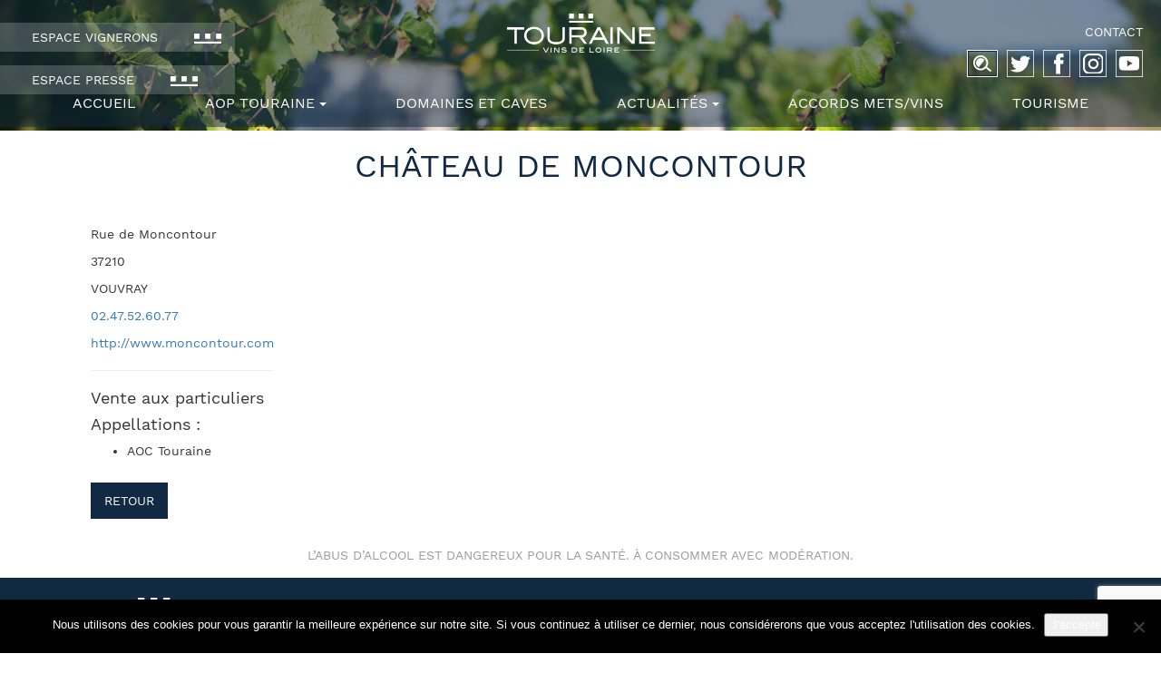

--- FILE ---
content_type: text/html; charset=UTF-8
request_url: https://www.vintouraine.com/domaine/chateau-de-moncontour/
body_size: 11853
content:
<!DOCTYPE html>
<html lang="fr-FR" class="no-js">
<head>
	<meta charset="UTF-8">
    <link rel="apple-touch-icon" sizes="57x57" href="https://www.vintouraine.com/wp-content/themes/aoctouraine/assets/images/favicon/apple-icon-57x57.png">
    <link rel="apple-touch-icon" sizes="60x60" href="https://www.vintouraine.com/wp-content/themes/aoctouraine/assets/images/favicon//apple-icon-60x60.png">
    <link rel="apple-touch-icon" sizes="72x72" href="https://www.vintouraine.com/wp-content/themes/aoctouraine/assets/images/favicon//apple-icon-72x72.png">
    <link rel="apple-touch-icon" sizes="76x76" href="/https://www.vintouraine.com/wp-content/themes/aoctouraine/assets/images/favicon/apple-icon-76x76.png">
    <link rel="apple-touch-icon" sizes="114x114" href="https://www.vintouraine.com/wp-content/themes/aoctouraine/assets/images/favicon//apple-icon-114x114.png">
    <link rel="apple-touch-icon" sizes="120x120" href="https://www.vintouraine.com/wp-content/themes/aoctouraine/assets/images/favicon//apple-icon-120x120.png">
    <link rel="apple-touch-icon" sizes="144x144" href="https://www.vintouraine.com/wp-content/themes/aoctouraine/assets/images/favicon//apple-icon-144x144.png">
    <link rel="apple-touch-icon" sizes="152x152" href="https://www.vintouraine.com/wp-content/themes/aoctouraine/assets/images/favicon//apple-icon-152x152.png">
    <link rel="apple-touch-icon" sizes="180x180" href="https://www.vintouraine.com/wp-content/themes/aoctouraine/assets/images/favicon//apple-icon-180x180.png">
    <link rel="icon" type="image/png" sizes="192x192"  href="/https://www.vintouraine.com/wp-content/themes/aoctouraine/assets/images/favicon/android-icon-192x192.png">
    <link rel="icon" type="image/png" sizes="32x32" href="https://www.vintouraine.com/wp-content/themes/aoctouraine/assets/images/favicon//favicon-32x32.png">
    <link rel="icon" type="image/png" sizes="96x96" href="https://www.vintouraine.com/wp-content/themes/aoctouraine/assets/images/favicon//favicon-96x96.png">
    <link rel="icon" type="image/png" sizes="16x16" href="https://www.vintouraine.com/wp-content/themes/aoctouraine/assets/images/favicon//favicon-16x16.png">
    <link rel="manifest" href="https://www.vintouraine.com/wp-content/themes/aoctouraine/assets/images/favicon//manifest.json">
    <meta name="msapplication-TileColor" content="#ffffff">
    <meta name="msapplication-TileImage" content="https://www.vintouraine.com/wp-content/themes/aoctouraine/assets/images/favicon//ms-icon-144x144.png">
    <meta name="theme-color" content="#ffffff">
	<meta name="viewport" content="width=device-width, initial-scale=1">
	<script>
(function(html){html.className = html.className.replace(/\bno-js\b/,'js')})(document.documentElement);
//# sourceURL=twentysixteen_javascript_detection
</script>
<meta name='robots' content='index, follow, max-image-preview:large, max-snippet:-1, max-video-preview:-1' />

	<!-- This site is optimized with the Yoast SEO plugin v26.8 - https://yoast.com/product/yoast-seo-wordpress/ -->
	<title>CHÂTEAU DE MONCONTOUR - AOC Touraine Val de Loire</title>
	<link rel="canonical" href="https://vintouraine.com/domaine/chateau-de-moncontour/" />
	<meta property="og:locale" content="fr_FR" />
	<meta property="og:type" content="article" />
	<meta property="og:title" content="CHÂTEAU DE MONCONTOUR - AOC Touraine Val de Loire" />
	<meta property="og:url" content="https://vintouraine.com/domaine/chateau-de-moncontour/" />
	<meta property="og:site_name" content="AOC Touraine Val de Loire" />
	<meta property="article:publisher" content="https://www.facebook.com/aoctouraine/" />
	<meta property="article:modified_time" content="2020-06-09T06:38:59+00:00" />
	<meta name="twitter:card" content="summary_large_image" />
	<meta name="twitter:site" content="@AOCTouraine" />
	<script type="application/ld+json" class="yoast-schema-graph">{"@context":"https://schema.org","@graph":[{"@type":"WebPage","@id":"https://vintouraine.com/domaine/chateau-de-moncontour/","url":"https://vintouraine.com/domaine/chateau-de-moncontour/","name":"CHÂTEAU DE MONCONTOUR - AOC Touraine Val de Loire","isPartOf":{"@id":"https://vintouraine.com/#website"},"datePublished":"2020-06-08T09:30:55+00:00","dateModified":"2020-06-09T06:38:59+00:00","breadcrumb":{"@id":"https://vintouraine.com/domaine/chateau-de-moncontour/#breadcrumb"},"inLanguage":"fr-FR","potentialAction":[{"@type":"ReadAction","target":["https://vintouraine.com/domaine/chateau-de-moncontour/"]}]},{"@type":"BreadcrumbList","@id":"https://vintouraine.com/domaine/chateau-de-moncontour/#breadcrumb","itemListElement":[{"@type":"ListItem","position":1,"name":"Accueil","item":"https://vintouraine.com/"},{"@type":"ListItem","position":2,"name":"Domaines","item":"https://vintouraine.com/domaine/"},{"@type":"ListItem","position":3,"name":"CHÂTEAU DE MONCONTOUR"}]},{"@type":"WebSite","@id":"https://vintouraine.com/#website","url":"https://vintouraine.com/","name":"AOC Touraine Val de Loire","description":"","publisher":{"@id":"https://vintouraine.com/#organization"},"potentialAction":[{"@type":"SearchAction","target":{"@type":"EntryPoint","urlTemplate":"https://vintouraine.com/?s={search_term_string}"},"query-input":{"@type":"PropertyValueSpecification","valueRequired":true,"valueName":"search_term_string"}}],"inLanguage":"fr-FR"},{"@type":"Organization","@id":"https://vintouraine.com/#organization","name":"AOC TOURAINE","url":"https://vintouraine.com/","logo":{"@type":"ImageObject","inLanguage":"fr-FR","@id":"https://vintouraine.com/#/schema/logo/image/","url":"https://www.vintouraine.com/wp-content/uploads/2018/05/logo-aoc-touraine.png","contentUrl":"https://www.vintouraine.com/wp-content/uploads/2018/05/logo-aoc-touraine.png","width":330,"height":85,"caption":"AOC TOURAINE"},"image":{"@id":"https://vintouraine.com/#/schema/logo/image/"},"sameAs":["https://www.facebook.com/aoctouraine/","https://x.com/AOCTouraine"]}]}</script>
	<!-- / Yoast SEO plugin. -->


<link rel='dns-prefetch' href='//maps.googleapis.com' />
<link href='https://fonts.gstatic.com' crossorigin rel='preconnect' />
<link rel="alternate" type="application/rss+xml" title="AOC Touraine Val de Loire &raquo; Flux" href="https://www.vintouraine.com/feed/" />
<link rel="alternate" type="application/rss+xml" title="AOC Touraine Val de Loire &raquo; Flux des commentaires" href="https://www.vintouraine.com/comments/feed/" />
<link rel="alternate" type="application/rss+xml" title="AOC Touraine Val de Loire &raquo; CHÂTEAU DE MONCONTOUR Flux des commentaires" href="https://www.vintouraine.com/domaine/chateau-de-moncontour/feed/" />
<link rel="alternate" title="oEmbed (JSON)" type="application/json+oembed" href="https://www.vintouraine.com/wp-json/oembed/1.0/embed/?url=https%3A%2F%2Fwww.vintouraine.com%2Fdomaine%2Fchateau-de-moncontour%2F" />
<link rel="alternate" title="oEmbed (XML)" type="text/xml+oembed" href="https://www.vintouraine.com/wp-json/oembed/1.0/embed/?url=https%3A%2F%2Fwww.vintouraine.com%2Fdomaine%2Fchateau-de-moncontour%2F&#038;format=xml" />
<style id='wp-img-auto-sizes-contain-inline-css'>
img:is([sizes=auto i],[sizes^="auto," i]){contain-intrinsic-size:3000px 1500px}
/*# sourceURL=wp-img-auto-sizes-contain-inline-css */
</style>
<style id='wp-emoji-styles-inline-css'>

	img.wp-smiley, img.emoji {
		display: inline !important;
		border: none !important;
		box-shadow: none !important;
		height: 1em !important;
		width: 1em !important;
		margin: 0 0.07em !important;
		vertical-align: -0.1em !important;
		background: none !important;
		padding: 0 !important;
	}
/*# sourceURL=wp-emoji-styles-inline-css */
</style>
<link rel='stylesheet' id='wp-block-library-css' href='https://www.vintouraine.com/wp-includes/css/dist/block-library/style.min.css?ver=6.9' media='all' />
<link rel='stylesheet' id='wc-blocks-style-css' href='https://www.vintouraine.com/wp-content/plugins/woocommerce/assets/client/blocks/wc-blocks.css?ver=wc-10.4.3' media='all' />
<style id='global-styles-inline-css'>
:root{--wp--preset--aspect-ratio--square: 1;--wp--preset--aspect-ratio--4-3: 4/3;--wp--preset--aspect-ratio--3-4: 3/4;--wp--preset--aspect-ratio--3-2: 3/2;--wp--preset--aspect-ratio--2-3: 2/3;--wp--preset--aspect-ratio--16-9: 16/9;--wp--preset--aspect-ratio--9-16: 9/16;--wp--preset--color--black: #000000;--wp--preset--color--cyan-bluish-gray: #abb8c3;--wp--preset--color--white: #fff;--wp--preset--color--pale-pink: #f78da7;--wp--preset--color--vivid-red: #cf2e2e;--wp--preset--color--luminous-vivid-orange: #ff6900;--wp--preset--color--luminous-vivid-amber: #fcb900;--wp--preset--color--light-green-cyan: #7bdcb5;--wp--preset--color--vivid-green-cyan: #00d084;--wp--preset--color--pale-cyan-blue: #8ed1fc;--wp--preset--color--vivid-cyan-blue: #0693e3;--wp--preset--color--vivid-purple: #9b51e0;--wp--preset--color--dark-gray: #1a1a1a;--wp--preset--color--medium-gray: #686868;--wp--preset--color--light-gray: #e5e5e5;--wp--preset--color--blue-gray: #4d545c;--wp--preset--color--bright-blue: #007acc;--wp--preset--color--light-blue: #9adffd;--wp--preset--color--dark-brown: #402b30;--wp--preset--color--medium-brown: #774e24;--wp--preset--color--dark-red: #640c1f;--wp--preset--color--bright-red: #ff675f;--wp--preset--color--yellow: #ffef8e;--wp--preset--gradient--vivid-cyan-blue-to-vivid-purple: linear-gradient(135deg,rgb(6,147,227) 0%,rgb(155,81,224) 100%);--wp--preset--gradient--light-green-cyan-to-vivid-green-cyan: linear-gradient(135deg,rgb(122,220,180) 0%,rgb(0,208,130) 100%);--wp--preset--gradient--luminous-vivid-amber-to-luminous-vivid-orange: linear-gradient(135deg,rgb(252,185,0) 0%,rgb(255,105,0) 100%);--wp--preset--gradient--luminous-vivid-orange-to-vivid-red: linear-gradient(135deg,rgb(255,105,0) 0%,rgb(207,46,46) 100%);--wp--preset--gradient--very-light-gray-to-cyan-bluish-gray: linear-gradient(135deg,rgb(238,238,238) 0%,rgb(169,184,195) 100%);--wp--preset--gradient--cool-to-warm-spectrum: linear-gradient(135deg,rgb(74,234,220) 0%,rgb(151,120,209) 20%,rgb(207,42,186) 40%,rgb(238,44,130) 60%,rgb(251,105,98) 80%,rgb(254,248,76) 100%);--wp--preset--gradient--blush-light-purple: linear-gradient(135deg,rgb(255,206,236) 0%,rgb(152,150,240) 100%);--wp--preset--gradient--blush-bordeaux: linear-gradient(135deg,rgb(254,205,165) 0%,rgb(254,45,45) 50%,rgb(107,0,62) 100%);--wp--preset--gradient--luminous-dusk: linear-gradient(135deg,rgb(255,203,112) 0%,rgb(199,81,192) 50%,rgb(65,88,208) 100%);--wp--preset--gradient--pale-ocean: linear-gradient(135deg,rgb(255,245,203) 0%,rgb(182,227,212) 50%,rgb(51,167,181) 100%);--wp--preset--gradient--electric-grass: linear-gradient(135deg,rgb(202,248,128) 0%,rgb(113,206,126) 100%);--wp--preset--gradient--midnight: linear-gradient(135deg,rgb(2,3,129) 0%,rgb(40,116,252) 100%);--wp--preset--font-size--small: 13px;--wp--preset--font-size--medium: 20px;--wp--preset--font-size--large: 36px;--wp--preset--font-size--x-large: 42px;--wp--preset--spacing--20: 0.44rem;--wp--preset--spacing--30: 0.67rem;--wp--preset--spacing--40: 1rem;--wp--preset--spacing--50: 1.5rem;--wp--preset--spacing--60: 2.25rem;--wp--preset--spacing--70: 3.38rem;--wp--preset--spacing--80: 5.06rem;--wp--preset--shadow--natural: 6px 6px 9px rgba(0, 0, 0, 0.2);--wp--preset--shadow--deep: 12px 12px 50px rgba(0, 0, 0, 0.4);--wp--preset--shadow--sharp: 6px 6px 0px rgba(0, 0, 0, 0.2);--wp--preset--shadow--outlined: 6px 6px 0px -3px rgb(255, 255, 255), 6px 6px rgb(0, 0, 0);--wp--preset--shadow--crisp: 6px 6px 0px rgb(0, 0, 0);}:where(.is-layout-flex){gap: 0.5em;}:where(.is-layout-grid){gap: 0.5em;}body .is-layout-flex{display: flex;}.is-layout-flex{flex-wrap: wrap;align-items: center;}.is-layout-flex > :is(*, div){margin: 0;}body .is-layout-grid{display: grid;}.is-layout-grid > :is(*, div){margin: 0;}:where(.wp-block-columns.is-layout-flex){gap: 2em;}:where(.wp-block-columns.is-layout-grid){gap: 2em;}:where(.wp-block-post-template.is-layout-flex){gap: 1.25em;}:where(.wp-block-post-template.is-layout-grid){gap: 1.25em;}.has-black-color{color: var(--wp--preset--color--black) !important;}.has-cyan-bluish-gray-color{color: var(--wp--preset--color--cyan-bluish-gray) !important;}.has-white-color{color: var(--wp--preset--color--white) !important;}.has-pale-pink-color{color: var(--wp--preset--color--pale-pink) !important;}.has-vivid-red-color{color: var(--wp--preset--color--vivid-red) !important;}.has-luminous-vivid-orange-color{color: var(--wp--preset--color--luminous-vivid-orange) !important;}.has-luminous-vivid-amber-color{color: var(--wp--preset--color--luminous-vivid-amber) !important;}.has-light-green-cyan-color{color: var(--wp--preset--color--light-green-cyan) !important;}.has-vivid-green-cyan-color{color: var(--wp--preset--color--vivid-green-cyan) !important;}.has-pale-cyan-blue-color{color: var(--wp--preset--color--pale-cyan-blue) !important;}.has-vivid-cyan-blue-color{color: var(--wp--preset--color--vivid-cyan-blue) !important;}.has-vivid-purple-color{color: var(--wp--preset--color--vivid-purple) !important;}.has-black-background-color{background-color: var(--wp--preset--color--black) !important;}.has-cyan-bluish-gray-background-color{background-color: var(--wp--preset--color--cyan-bluish-gray) !important;}.has-white-background-color{background-color: var(--wp--preset--color--white) !important;}.has-pale-pink-background-color{background-color: var(--wp--preset--color--pale-pink) !important;}.has-vivid-red-background-color{background-color: var(--wp--preset--color--vivid-red) !important;}.has-luminous-vivid-orange-background-color{background-color: var(--wp--preset--color--luminous-vivid-orange) !important;}.has-luminous-vivid-amber-background-color{background-color: var(--wp--preset--color--luminous-vivid-amber) !important;}.has-light-green-cyan-background-color{background-color: var(--wp--preset--color--light-green-cyan) !important;}.has-vivid-green-cyan-background-color{background-color: var(--wp--preset--color--vivid-green-cyan) !important;}.has-pale-cyan-blue-background-color{background-color: var(--wp--preset--color--pale-cyan-blue) !important;}.has-vivid-cyan-blue-background-color{background-color: var(--wp--preset--color--vivid-cyan-blue) !important;}.has-vivid-purple-background-color{background-color: var(--wp--preset--color--vivid-purple) !important;}.has-black-border-color{border-color: var(--wp--preset--color--black) !important;}.has-cyan-bluish-gray-border-color{border-color: var(--wp--preset--color--cyan-bluish-gray) !important;}.has-white-border-color{border-color: var(--wp--preset--color--white) !important;}.has-pale-pink-border-color{border-color: var(--wp--preset--color--pale-pink) !important;}.has-vivid-red-border-color{border-color: var(--wp--preset--color--vivid-red) !important;}.has-luminous-vivid-orange-border-color{border-color: var(--wp--preset--color--luminous-vivid-orange) !important;}.has-luminous-vivid-amber-border-color{border-color: var(--wp--preset--color--luminous-vivid-amber) !important;}.has-light-green-cyan-border-color{border-color: var(--wp--preset--color--light-green-cyan) !important;}.has-vivid-green-cyan-border-color{border-color: var(--wp--preset--color--vivid-green-cyan) !important;}.has-pale-cyan-blue-border-color{border-color: var(--wp--preset--color--pale-cyan-blue) !important;}.has-vivid-cyan-blue-border-color{border-color: var(--wp--preset--color--vivid-cyan-blue) !important;}.has-vivid-purple-border-color{border-color: var(--wp--preset--color--vivid-purple) !important;}.has-vivid-cyan-blue-to-vivid-purple-gradient-background{background: var(--wp--preset--gradient--vivid-cyan-blue-to-vivid-purple) !important;}.has-light-green-cyan-to-vivid-green-cyan-gradient-background{background: var(--wp--preset--gradient--light-green-cyan-to-vivid-green-cyan) !important;}.has-luminous-vivid-amber-to-luminous-vivid-orange-gradient-background{background: var(--wp--preset--gradient--luminous-vivid-amber-to-luminous-vivid-orange) !important;}.has-luminous-vivid-orange-to-vivid-red-gradient-background{background: var(--wp--preset--gradient--luminous-vivid-orange-to-vivid-red) !important;}.has-very-light-gray-to-cyan-bluish-gray-gradient-background{background: var(--wp--preset--gradient--very-light-gray-to-cyan-bluish-gray) !important;}.has-cool-to-warm-spectrum-gradient-background{background: var(--wp--preset--gradient--cool-to-warm-spectrum) !important;}.has-blush-light-purple-gradient-background{background: var(--wp--preset--gradient--blush-light-purple) !important;}.has-blush-bordeaux-gradient-background{background: var(--wp--preset--gradient--blush-bordeaux) !important;}.has-luminous-dusk-gradient-background{background: var(--wp--preset--gradient--luminous-dusk) !important;}.has-pale-ocean-gradient-background{background: var(--wp--preset--gradient--pale-ocean) !important;}.has-electric-grass-gradient-background{background: var(--wp--preset--gradient--electric-grass) !important;}.has-midnight-gradient-background{background: var(--wp--preset--gradient--midnight) !important;}.has-small-font-size{font-size: var(--wp--preset--font-size--small) !important;}.has-medium-font-size{font-size: var(--wp--preset--font-size--medium) !important;}.has-large-font-size{font-size: var(--wp--preset--font-size--large) !important;}.has-x-large-font-size{font-size: var(--wp--preset--font-size--x-large) !important;}
/*# sourceURL=global-styles-inline-css */
</style>

<style id='classic-theme-styles-inline-css'>
/*! This file is auto-generated */
.wp-block-button__link{color:#fff;background-color:#32373c;border-radius:9999px;box-shadow:none;text-decoration:none;padding:calc(.667em + 2px) calc(1.333em + 2px);font-size:1.125em}.wp-block-file__button{background:#32373c;color:#fff;text-decoration:none}
/*# sourceURL=/wp-includes/css/classic-themes.min.css */
</style>
<link rel='stylesheet' id='cookie-notice-front-css' href='https://www.vintouraine.com/wp-content/plugins/cookie-notice/css/front.min.css?ver=2.5.11' media='all' />
<link rel='stylesheet' id='da-frontend-css' href='https://www.vintouraine.com/wp-content/plugins/download-attachments/css/frontend.css?ver=1.3.2' media='all' />
<link rel='stylesheet' id='store-styles-css' href='https://www.vintouraine.com/wp-content/plugins/wc-pickup-store/assets/css/stores.min.css?ver=6.9' media='all' />
<link rel='stylesheet' id='woocommerce-layout-css' href='https://www.vintouraine.com/wp-content/plugins/woocommerce/assets/css/woocommerce-layout.css?ver=10.4.3' media='all' />
<link rel='stylesheet' id='woocommerce-smallscreen-css' href='https://www.vintouraine.com/wp-content/plugins/woocommerce/assets/css/woocommerce-smallscreen.css?ver=10.4.3' media='only screen and (max-width: 768px)' />
<link rel='stylesheet' id='woocommerce-general-css' href='https://www.vintouraine.com/wp-content/plugins/woocommerce/assets/css/woocommerce.css?ver=10.4.3' media='all' />
<style id='woocommerce-inline-inline-css'>
.woocommerce form .form-row .required { visibility: visible; }
/*# sourceURL=woocommerce-inline-inline-css */
</style>
<link rel='stylesheet' id='wpml-legacy-horizontal-list-0-css' href='//www.vintouraine.com/wp-content/plugins/sitepress-multilingual-cms/templates/language-switchers/legacy-list-horizontal/style.css?ver=1' media='all' />
<link rel='stylesheet' id='wpml-menu-item-0-css' href='//www.vintouraine.com/wp-content/plugins/sitepress-multilingual-cms/templates/language-switchers/menu-item/style.css?ver=1' media='all' />
<link rel='stylesheet' id='search-filter-plugin-styles-css' href='https://www.vintouraine.com/wp-content/plugins/search-filter-pro/public/assets/css/search-filter.min.css?ver=2.5.13' media='all' />
<link rel='stylesheet' id='twentysixteen-fonts-css' href='https://www.vintouraine.com/wp-content/themes/twentysixteen/fonts/merriweather-plus-montserrat-plus-inconsolata.css?ver=20230328' media='all' />
<link rel='stylesheet' id='genericons-css' href='https://www.vintouraine.com/wp-content/themes/twentysixteen/genericons/genericons.css?ver=20251101' media='all' />
<link rel='stylesheet' id='twentysixteen-style-css' href='https://www.vintouraine.com/wp-content/themes/aoctouraine/style.css?ver=20251202' media='all' />
<link rel='stylesheet' id='twentysixteen-block-style-css' href='https://www.vintouraine.com/wp-content/themes/twentysixteen/css/blocks.css?ver=20240817' media='all' />
<link rel='stylesheet' id='fitheme-fonts-css' href='//www.vintouraine.com/wp-content/themes/aoctouraine/assets/css/fonts.css?ver=1.0' media='all' />
<link rel='stylesheet' id='fitheme-layout-css' href='//www.vintouraine.com/wp-content/themes/aoctouraine/assets/css/fitheme-layout.css?ver=1.0' media='all' />
<link rel='stylesheet' id='fitheme-general-css' href='//www.vintouraine.com/wp-content/themes/aoctouraine/assets/css/fitheme.css?v=30042020&#038;ver=1.0' media='all' />
<link rel='stylesheet' id='fitheme-smallscreen-css' href='//www.vintouraine.com/wp-content/themes/aoctouraine/assets/css/fitheme-smallscreen.css?ver=1.0' media='all' />
<link rel='stylesheet' id='aoc-sprite-css' href='//www.vintouraine.com/wp-content/themes/aoctouraine/assets/css/sprite.css?v=30042020&#038;ver=1.0' media='all' />
<script id="cookie-notice-front-js-before">
var cnArgs = {"ajaxUrl":"https:\/\/www.vintouraine.com\/wp-admin\/admin-ajax.php","nonce":"88e02db2e5","hideEffect":"fade","position":"bottom","onScroll":false,"onScrollOffset":100,"onClick":false,"cookieName":"cookie_notice_accepted","cookieTime":2592000,"cookieTimeRejected":2592000,"globalCookie":false,"redirection":false,"cache":true,"revokeCookies":false,"revokeCookiesOpt":"automatic"};

//# sourceURL=cookie-notice-front-js-before
</script>
<script src="https://www.vintouraine.com/wp-content/plugins/cookie-notice/js/front.min.js?ver=2.5.11" id="cookie-notice-front-js"></script>
<script src="https://www.vintouraine.com/wp-includes/js/jquery/jquery.min.js?ver=3.7.1" id="jquery-core-js"></script>
<script src="https://www.vintouraine.com/wp-includes/js/jquery/jquery-migrate.min.js?ver=3.4.1" id="jquery-migrate-js"></script>
<script src="https://www.vintouraine.com/wp-content/plugins/woocommerce/assets/js/jquery-blockui/jquery.blockUI.min.js?ver=2.7.0-wc.10.4.3" id="wc-jquery-blockui-js" data-wp-strategy="defer"></script>
<script id="wc-add-to-cart-js-extra">
var wc_add_to_cart_params = {"ajax_url":"/wp-admin/admin-ajax.php","wc_ajax_url":"/?wc-ajax=%%endpoint%%","i18n_view_cart":"Voir le panier","cart_url":"https://www.vintouraine.com/panier/","is_cart":"","cart_redirect_after_add":"no"};
//# sourceURL=wc-add-to-cart-js-extra
</script>
<script src="https://www.vintouraine.com/wp-content/plugins/woocommerce/assets/js/frontend/add-to-cart.min.js?ver=10.4.3" id="wc-add-to-cart-js" data-wp-strategy="defer"></script>
<script src="https://www.vintouraine.com/wp-content/plugins/woocommerce/assets/js/js-cookie/js.cookie.min.js?ver=2.1.4-wc.10.4.3" id="wc-js-cookie-js" defer data-wp-strategy="defer"></script>
<script id="woocommerce-js-extra">
var woocommerce_params = {"ajax_url":"/wp-admin/admin-ajax.php","wc_ajax_url":"/?wc-ajax=%%endpoint%%","i18n_password_show":"Afficher le mot de passe","i18n_password_hide":"Masquer le mot de passe"};
//# sourceURL=woocommerce-js-extra
</script>
<script src="https://www.vintouraine.com/wp-content/plugins/woocommerce/assets/js/frontend/woocommerce.min.js?ver=10.4.3" id="woocommerce-js" defer data-wp-strategy="defer"></script>
<script src="https://www.vintouraine.com/wp-content/plugins/js_composer/assets/js/vendors/woocommerce-add-to-cart.js?ver=6.10.0" id="vc_woocommerce-add-to-cart-js-js"></script>
<script id="search-filter-plugin-build-js-extra">
var SF_LDATA = {"ajax_url":"https://www.vintouraine.com/wp-admin/admin-ajax.php","home_url":"https://www.vintouraine.com/","extensions":[]};
//# sourceURL=search-filter-plugin-build-js-extra
</script>
<script src="https://www.vintouraine.com/wp-content/plugins/search-filter-pro/public/assets/js/search-filter-build.min.js?ver=2.5.13" id="search-filter-plugin-build-js"></script>
<script src="https://www.vintouraine.com/wp-content/plugins/search-filter-pro/public/assets/js/chosen.jquery.min.js?ver=2.5.13" id="search-filter-plugin-chosen-js"></script>
<script id="twentysixteen-script-js-extra">
var screenReaderText = {"expand":"ouvrir le sous-menu","collapse":"fermer le sous-menu"};
//# sourceURL=twentysixteen-script-js-extra
</script>
<script src="https://www.vintouraine.com/wp-content/themes/twentysixteen/js/functions.js?ver=20230629" id="twentysixteen-script-js" defer data-wp-strategy="defer"></script>
<link rel="https://api.w.org/" href="https://www.vintouraine.com/wp-json/" /><link rel="EditURI" type="application/rsd+xml" title="RSD" href="https://www.vintouraine.com/xmlrpc.php?rsd" />
<meta name="generator" content="WordPress 6.9" />
<meta name="generator" content="WooCommerce 10.4.3" />
<meta name="generator" content="Force Interactive 1.0" />
<link rel='shortlink' href='https://www.vintouraine.com/?p=4387' />
<meta name="generator" content="WPML ver:4.4.4 stt:1,4;" />
	<style type="text/css">
		.shipping-pickup-store td .title {
			float: left;
			line-height: 30px;
		}
		.shipping-pickup-store td span.text {
			float: right;
		}
		.shipping-pickup-store td span.description {
			clear: both;
		}
		.shipping-pickup-store td > span:not([class*="select"]) {
			display: block;
			font-size: 14px;
			font-weight: normal;
			line-height: 1.4;
			margin-bottom: 0;
			padding: 6px 0;
			text-align: justify;
		}
		.shipping-pickup-store td #shipping-pickup-store-select {
			width: 100%;
		}
		.wps-store-details iframe {
			width: 100%;
		}
	</style>
		<noscript><style>.woocommerce-product-gallery{ opacity: 1 !important; }</style></noscript>
	<style>.recentcomments a{display:inline !important;padding:0 !important;margin:0 !important;}</style><meta name="generator" content="Powered by WPBakery Page Builder - drag and drop page builder for WordPress."/>
		<style id="wp-custom-css">
			.mb-30 {
	margin-bottom: 30px !important;
}

.alignleft {
    margin-right: 20px;
    margin-bottom: 20px;
}

.alignright {
    margin-left: 20px;
    margin-bottom: 20px;
}		</style>
		<noscript><style> .wpb_animate_when_almost_visible { opacity: 1; }</style></noscript></head>

<body class="wp-singular domaine-template-default single single-domaine postid-4387 wp-embed-responsive wp-theme-twentysixteen wp-child-theme-aoctouraine theme-twentysixteen cookies-not-set woocommerce-no-js group-blog wpb-js-composer js-comp-ver-6.10.0 vc_responsive">

<!-- Google tag (gtag.js) -->
<script async src="https://www.googletagmanager.com/gtag/js?id=UA-122143662-1"></script>
<script>
  window.dataLayer = window.dataLayer || [];
  function gtag(){dataLayer.push(arguments);}
  gtag('js', new Date());
 
  gtag('config', 'UA-122143662-1');
</script>


<div id="page">
    <div class="header header--small">
        <div class="header__logo-container">
                            <div class="header__title">
                    <a title="AOC Touraine Val de Loire" href="https://www.vintouraine.com/" rel="home">
                        <img src="https://www.vintouraine.com/wp-content/themes/aoctouraine/assets/images/logo_blanc_2020.png" alt="AOC Touraine Val de Loire">
                    </a>
                </div>
                    </div>
        <div class="header__wg">
            <a class="header__link" href="https://www.vintouraine.com/espace-vignerons/">
                <span class="header__wg-text">
                    Espace vignerons                </span>
                <img src="https://www.vintouraine.com/wp-content/themes/aoctouraine/assets/images/vin-blanc.png" alt="Espace vignerons" class="header__wg-img">
            </a>
            <a class="header__link link2" href="https://www.vintouraine.com/presse/">
                <span class="header__wg-text">
                    Espace Presse                </span>
                <img src="https://www.vintouraine.com/wp-content/themes/aoctouraine/assets/images/vin-blanc.png" alt="Espace vignerons" class="header__wg-img">
            </a>
        </div>
        <div class="header__menu-lang">

            <a class="header__menu-text" href="https://www.vintouraine.com/nous-contacter/">
                Contact            </a>

            
            <button class="hamburger hamburger--elastic js-hamburger" type="button">
              <span class="hamburger-box">
                <span class="hamburger-inner"></span>
              </span>
            </button>

            <span class="spacer"></span>
        </div>

        <div class="header__menu-social">
            <div class="header__item header__social">
                <form role="search" method="get" class="search-form" action="https://www.vintouraine.com/">
    <label class="search-form__label">
        <span class="sr-only">Recherche pour :</span>
        <input type="search" class="search-form__field" placeholder="Recherche&hellip;" value="" name="s" />
    </label>
    <button type="submit" class="search-form__submit">
        <span class="icon-sprite icon-loupe"></span>
    </button>
</form>                <a target="_blank" href="" class="icon-sprite icon-twitter-header"></a>
                <a target="_blank" href="https://www.facebook.com/AOCTouraine/"class="icon-sprite icon-facebook-header"></a>
                <a target="_blank" href="https://www.instagram.com/aoctouraine/"class="icon-sprite icon-instagram-header"></a>
                <a target="_blank" href="https://www.youtube.com/channel/UCyYFmevlm1hsUzKbQxTswng" class="icon-sprite icon-youtube-header"></a>
            </div>
        </div>

        <div class="header__menu">
            <div class="menu-menu-principal-container"><ul id="menu-menu-principal" class="menu"><li id="menu-item-5418" class="menu-item menu-item-type-custom menu-item-object-custom menu-item-5418"><span class="menu-caret"><a href="https://www.vintouraine.com/accueil">Accueil</a></span></li>
<li id="menu-item-231" class="menu-item menu-item-type-post_type menu-item-object-page menu-item-has-children menu-item-231"><span class="menu-caret"><a href="https://www.vintouraine.com/laoc-touraine/">AOP Touraine</a></span>
<ul class="sub-menu">
	<li id="menu-item-94" class="menu-item menu-item-type-post_type menu-item-object-page menu-item-94"><span class="menu-caret"><a href="https://www.vintouraine.com/laoc-touraine/histoire-geographie-et-terroir/">Histoire, géographie et terroir</a></span></li>
	<li id="menu-item-93" class="menu-item menu-item-type-post_type menu-item-object-page menu-item-93"><span class="menu-caret"><a href="https://www.vintouraine.com/laoc-touraine/cepage-4-couleurs/">Cépages et couleurs</a></span></li>
	<li id="menu-item-91" class="menu-item menu-item-type-post_type menu-item-object-page menu-item-91"><span class="menu-caret"><a href="https://www.vintouraine.com/laoc-touraine/denominations/">Dénominations</a></span></li>
	<li id="menu-item-11260" class="menu-item menu-item-type-post_type menu-item-object-page menu-item-11260"><span class="menu-caret"><a href="https://www.vintouraine.com/vins-ambassadeurs-2025/">Vins ambassadeurs 2025</a></span></li>
</ul>
</li>
<li id="menu-item-1197" class="menu-item menu-item-type-post_type menu-item-object-page menu-item-1197"><span class="menu-caret"><a href="https://www.vintouraine.com/domaines-caves/">Domaines et caves</a></span></li>
<li id="menu-item-3009" class="menu-item menu-item-type-post_type menu-item-object-page menu-item-has-children menu-item-3009"><span class="menu-caret"><a href="https://www.vintouraine.com/actualites/">Actualités</a></span>
<ul class="sub-menu">
	<li id="menu-item-8894" class="menu-item menu-item-type-post_type menu-item-object-page menu-item-8894"><span class="menu-caret"><a href="https://www.vintouraine.com/actualites/evenements-en-aoc-touraine/">Evénements en AOC Touraine</a></span></li>
	<li id="menu-item-5857" class="menu-item menu-item-type-post_type menu-item-object-page menu-item-5857"><span class="menu-caret"><a href="https://www.vintouraine.com/revue-de-presse/">Revue de presse</a></span></li>
</ul>
</li>
<li id="menu-item-29" class="menu-item menu-item-type-post_type menu-item-object-page menu-item-29"><span class="menu-caret"><a href="https://www.vintouraine.com/accords-mets-vin/">Accords mets/vins</a></span></li>
<li id="menu-item-28" class="menu-item menu-item-type-post_type menu-item-object-page menu-item-28"><span class="menu-caret"><a href="https://www.vintouraine.com/tourisme/">Tourisme</a></span></li>
</ul></div>        </div>
    </div>

    
        
    
            <div class="slider">
            <div class="slider__container">
                <div class="slider__image slider__image--small" style="background-image: url('http://www.vintouraine.com/wp-content/uploads/2018/05/Merieau-2.jpg')"></div>
            </div>
        </div>
       





<div class="container">
    <article id="post-4387" class="single-news post-4387 domaine type-domaine status-publish hentry">
        <header class="single-news__header">
            <h1 class="entry-title text-center">CHÂTEAU DE MONCONTOUR</h1>        </header><!-- .entry-header -->

        
        <div class="single-news__main">

            <div class="single-news__image">
                            </div>

            <div class="single-news__content single-news__content--domaine-cave">

                
                
                                            <p>Rue de Moncontour</p>
                    
                
                                            <p>37210</p>
                    
                
                                            <p>VOUVRAY</p>
                    
                
                                            <p><a href="tel:02.47.52.60.77">02.47.52.60.77</a></p>
                    
                
                                            <p><a href="http://www.moncontour.com" title="http://www.moncontour.com" target="_blank" rel="noopener">http://www.moncontour.com</a></p>
                    
                
                                            <p></p>
                    
                
                                            <p></p>
                    
                
                                            <p></p>
                    
                
                <hr/>

				            
            	<h4>Vente aux particuliers</h4>
                <h4>Appellations : </h4>        
                <ul class="appellations">
                                            <li>AOC Touraine</li>
                                                                                                                                        </ul>  

                
                <a class="single-news__back" href="https://www.vintouraine.com/domaines-caves/">
                    Retour                </a>


            </div>

        </div><!-- .entry-content -->

    </article><!-- #post-## -->
</div>


    <div class="alcool-warning">
        <p class="alcool-warning__content">
            L’ABUS D’ALCOOL EST DANGEREUX POUR LA SANTÉ. À CONSOMMER AVEC MODÉRATION.        </p>
    </div>

    <footer class="footer">
        <div class="footer__container">
            <div class="footer__item footer__logo">
                <img src="https://www.vintouraine.com/wp-content/themes/aoctouraine/assets/images/logo_blanc_2020.png" alt="AOC Touraine Val de Loire">
            </div>
            <div class="footer__item footer__contact">
                <span class="footer__contact-item">ODG Touraine, <br/>4, rue Gutenberg<br/> 41140 NOYERS-SUR-CHER <br/>FRANCE</span>
                <span class="footer__contact-item">
                    <a href="tel:">
                                            </a>
                </span>
            </div>
            <div class="footer__item footer__social">
                <a target="_blank" href="https://www.facebook.com/AOCTouraine/" class="icon-sprite icon-facebook-header"></a><a target="_blank" href="https://www.instagram.com/aoctouraine/" class="icon-sprite icon-instagram-header"></a>                <a target="_blank" href="https://www.youtube.com/channel/UCyYFmevlm1hsUzKbQxTswng" class="icon-sprite icon-youtube-header"></a>
            </div>
            <div class="footer__item footer__logo">
                <a href="https://www.vinsdeloire.fr/fr" target="_blank"><img src="https://www.vintouraine.com/wp-content/themes/aoctouraine/assets/images/logo-vins-de-loire.png" alt=" " style="width:135px;"></a>
                <a href="https://www.vignerons-de-la-touraine.com/" target="_blank"><img src="https://www.vintouraine.com/wp-content/themes/aoctouraine/assets/images/vignerons-touraine.png" alt=" " style="width:130px;"></a>
            </div>
            <div class="footer__menu">
                <div class="menu-menu-pied-de-page-container"><ul id="menu-menu-pied-de-page" class="menu"><li id="menu-item-1364" class="menu-item menu-item-type-post_type menu-item-object-page menu-item-1364"><a href="https://www.vintouraine.com/nous-contacter/">Nous contacter</a></li>
<li id="menu-item-1415" class="menu-item menu-item-type-post_type menu-item-object-page menu-item-1415"><a href="https://www.vintouraine.com/presse/">Presse</a></li>
<li id="menu-item-79" class="menu-item menu-item-type-post_type menu-item-object-page menu-item-79"><a href="https://www.vintouraine.com/mentions-legales/">Mentions légales</a></li>
<li id="menu-item-81" class="menu-item menu-item-type-post_type menu-item-object-page menu-item-81"><a href="https://www.vintouraine.com/recherche/">Recherche</a></li>
</ul></div>            </div>
        </div>
        <div class="footer__container">
            <a class="signature" href="http://www.force-interactive.com/" target="_blank" rel="noopener noreferrer">
                <img alt="Logo Force Interactive" src="https://www.vintouraine.com/wp-content/themes/aoctouraine/assets/images/signature-force-interactive-white.png">
            </a>
        </div>
    </footer>

    </div><!-- #page.container-full -->

<script>
    var templateUrl = "https://www.vintouraine.com/wp-content/themes/aoctouraine"
    var translations = {
        seeWebsite: "Aller sur le site"
    }
</script>

<script type="speculationrules">
{"prefetch":[{"source":"document","where":{"and":[{"href_matches":"/*"},{"not":{"href_matches":["/wp-*.php","/wp-admin/*","/wp-content/uploads/*","/wp-content/*","/wp-content/plugins/*","/wp-content/themes/aoctouraine/*","/wp-content/themes/twentysixteen/*","/*\\?(.+)"]}},{"not":{"selector_matches":"a[rel~=\"nofollow\"]"}},{"not":{"selector_matches":".no-prefetch, .no-prefetch a"}}]},"eagerness":"conservative"}]}
</script>
	<script>
		(function () {
			var c = document.body.className;
			c = c.replace(/woocommerce-no-js/, 'woocommerce-js');
			document.body.className = c;
		})();
	</script>
	<script src="https://www.vintouraine.com/wp-includes/js/jquery/ui/core.min.js?ver=1.13.3" id="jquery-ui-core-js"></script>
<script src="https://www.vintouraine.com/wp-includes/js/jquery/ui/datepicker.min.js?ver=1.13.3" id="jquery-ui-datepicker-js"></script>
<script id="jquery-ui-datepicker-js-after">
jQuery(function(jQuery){jQuery.datepicker.setDefaults({"closeText":"Fermer","currentText":"Aujourd\u2019hui","monthNames":["janvier","f\u00e9vrier","mars","avril","mai","juin","juillet","ao\u00fbt","septembre","octobre","novembre","d\u00e9cembre"],"monthNamesShort":["Jan","F\u00e9v","Mar","Avr","Mai","Juin","Juil","Ao\u00fbt","Sep","Oct","Nov","D\u00e9c"],"nextText":"Suivant","prevText":"Pr\u00e9c\u00e9dent","dayNames":["dimanche","lundi","mardi","mercredi","jeudi","vendredi","samedi"],"dayNamesShort":["dim","lun","mar","mer","jeu","ven","sam"],"dayNamesMin":["D","L","M","M","J","V","S"],"dateFormat":"d MM yy","firstDay":1,"isRTL":false});});
//# sourceURL=jquery-ui-datepicker-js-after
</script>
<script id="rocket-browser-checker-js-after">
"use strict";var _createClass=function(){function defineProperties(target,props){for(var i=0;i<props.length;i++){var descriptor=props[i];descriptor.enumerable=descriptor.enumerable||!1,descriptor.configurable=!0,"value"in descriptor&&(descriptor.writable=!0),Object.defineProperty(target,descriptor.key,descriptor)}}return function(Constructor,protoProps,staticProps){return protoProps&&defineProperties(Constructor.prototype,protoProps),staticProps&&defineProperties(Constructor,staticProps),Constructor}}();function _classCallCheck(instance,Constructor){if(!(instance instanceof Constructor))throw new TypeError("Cannot call a class as a function")}var RocketBrowserCompatibilityChecker=function(){function RocketBrowserCompatibilityChecker(options){_classCallCheck(this,RocketBrowserCompatibilityChecker),this.passiveSupported=!1,this._checkPassiveOption(this),this.options=!!this.passiveSupported&&options}return _createClass(RocketBrowserCompatibilityChecker,[{key:"_checkPassiveOption",value:function(self){try{var options={get passive(){return!(self.passiveSupported=!0)}};window.addEventListener("test",null,options),window.removeEventListener("test",null,options)}catch(err){self.passiveSupported=!1}}},{key:"initRequestIdleCallback",value:function(){!1 in window&&(window.requestIdleCallback=function(cb){var start=Date.now();return setTimeout(function(){cb({didTimeout:!1,timeRemaining:function(){return Math.max(0,50-(Date.now()-start))}})},1)}),!1 in window&&(window.cancelIdleCallback=function(id){return clearTimeout(id)})}},{key:"isDataSaverModeOn",value:function(){return"connection"in navigator&&!0===navigator.connection.saveData}},{key:"supportsLinkPrefetch",value:function(){var elem=document.createElement("link");return elem.relList&&elem.relList.supports&&elem.relList.supports("prefetch")&&window.IntersectionObserver&&"isIntersecting"in IntersectionObserverEntry.prototype}},{key:"isSlowConnection",value:function(){return"connection"in navigator&&"effectiveType"in navigator.connection&&("2g"===navigator.connection.effectiveType||"slow-2g"===navigator.connection.effectiveType)}}]),RocketBrowserCompatibilityChecker}();
//# sourceURL=rocket-browser-checker-js-after
</script>
<script id="rocket-preload-links-js-extra">
var RocketPreloadLinksConfig = {"excludeUris":"/(?:.+/)?feed(?:/(?:.+/?)?)?$|/(?:.+/)?embed/|/commander/??(.*)|/panier/?|/mon-compte/??(.*)|/(index.php/)?(.*)wp-json(/.*|$)|/refer/|/go/|/recommend/|/recommends/","usesTrailingSlash":"1","imageExt":"jpg|jpeg|gif|png|tiff|bmp|webp|avif|pdf|doc|docx|xls|xlsx|php","fileExt":"jpg|jpeg|gif|png|tiff|bmp|webp|avif|pdf|doc|docx|xls|xlsx|php|html|htm","siteUrl":"https://www.vintouraine.com","onHoverDelay":"100","rateThrottle":"3"};
//# sourceURL=rocket-preload-links-js-extra
</script>
<script id="rocket-preload-links-js-after">
(function() {
"use strict";var r="function"==typeof Symbol&&"symbol"==typeof Symbol.iterator?function(e){return typeof e}:function(e){return e&&"function"==typeof Symbol&&e.constructor===Symbol&&e!==Symbol.prototype?"symbol":typeof e},e=function(){function i(e,t){for(var n=0;n<t.length;n++){var i=t[n];i.enumerable=i.enumerable||!1,i.configurable=!0,"value"in i&&(i.writable=!0),Object.defineProperty(e,i.key,i)}}return function(e,t,n){return t&&i(e.prototype,t),n&&i(e,n),e}}();function i(e,t){if(!(e instanceof t))throw new TypeError("Cannot call a class as a function")}var t=function(){function n(e,t){i(this,n),this.browser=e,this.config=t,this.options=this.browser.options,this.prefetched=new Set,this.eventTime=null,this.threshold=1111,this.numOnHover=0}return e(n,[{key:"init",value:function(){!this.browser.supportsLinkPrefetch()||this.browser.isDataSaverModeOn()||this.browser.isSlowConnection()||(this.regex={excludeUris:RegExp(this.config.excludeUris,"i"),images:RegExp(".("+this.config.imageExt+")$","i"),fileExt:RegExp(".("+this.config.fileExt+")$","i")},this._initListeners(this))}},{key:"_initListeners",value:function(e){-1<this.config.onHoverDelay&&document.addEventListener("mouseover",e.listener.bind(e),e.listenerOptions),document.addEventListener("mousedown",e.listener.bind(e),e.listenerOptions),document.addEventListener("touchstart",e.listener.bind(e),e.listenerOptions)}},{key:"listener",value:function(e){var t=e.target.closest("a"),n=this._prepareUrl(t);if(null!==n)switch(e.type){case"mousedown":case"touchstart":this._addPrefetchLink(n);break;case"mouseover":this._earlyPrefetch(t,n,"mouseout")}}},{key:"_earlyPrefetch",value:function(t,e,n){var i=this,r=setTimeout(function(){if(r=null,0===i.numOnHover)setTimeout(function(){return i.numOnHover=0},1e3);else if(i.numOnHover>i.config.rateThrottle)return;i.numOnHover++,i._addPrefetchLink(e)},this.config.onHoverDelay);t.addEventListener(n,function e(){t.removeEventListener(n,e,{passive:!0}),null!==r&&(clearTimeout(r),r=null)},{passive:!0})}},{key:"_addPrefetchLink",value:function(i){return this.prefetched.add(i.href),new Promise(function(e,t){var n=document.createElement("link");n.rel="prefetch",n.href=i.href,n.onload=e,n.onerror=t,document.head.appendChild(n)}).catch(function(){})}},{key:"_prepareUrl",value:function(e){if(null===e||"object"!==(void 0===e?"undefined":r(e))||!1 in e||-1===["http:","https:"].indexOf(e.protocol))return null;var t=e.href.substring(0,this.config.siteUrl.length),n=this._getPathname(e.href,t),i={original:e.href,protocol:e.protocol,origin:t,pathname:n,href:t+n};return this._isLinkOk(i)?i:null}},{key:"_getPathname",value:function(e,t){var n=t?e.substring(this.config.siteUrl.length):e;return n.startsWith("/")||(n="/"+n),this._shouldAddTrailingSlash(n)?n+"/":n}},{key:"_shouldAddTrailingSlash",value:function(e){return this.config.usesTrailingSlash&&!e.endsWith("/")&&!this.regex.fileExt.test(e)}},{key:"_isLinkOk",value:function(e){return null!==e&&"object"===(void 0===e?"undefined":r(e))&&(!this.prefetched.has(e.href)&&e.origin===this.config.siteUrl&&-1===e.href.indexOf("?")&&-1===e.href.indexOf("#")&&!this.regex.excludeUris.test(e.href)&&!this.regex.images.test(e.href))}}],[{key:"run",value:function(){"undefined"!=typeof RocketPreloadLinksConfig&&new n(new RocketBrowserCompatibilityChecker({capture:!0,passive:!0}),RocketPreloadLinksConfig).init()}}]),n}();t.run();
}());

//# sourceURL=rocket-preload-links-js-after
</script>
<script src="https://www.vintouraine.com/wp-includes/js/comment-reply.min.js?ver=6.9" id="comment-reply-js" async data-wp-strategy="async" fetchpriority="low"></script>
<script src="https://www.vintouraine.com/wp-content/plugins/woocommerce/assets/js/sourcebuster/sourcebuster.min.js?ver=10.4.3" id="sourcebuster-js-js"></script>
<script id="wc-order-attribution-js-extra">
var wc_order_attribution = {"params":{"lifetime":1.0e-5,"session":30,"base64":false,"ajaxurl":"https://www.vintouraine.com/wp-admin/admin-ajax.php","prefix":"wc_order_attribution_","allowTracking":true},"fields":{"source_type":"current.typ","referrer":"current_add.rf","utm_campaign":"current.cmp","utm_source":"current.src","utm_medium":"current.mdm","utm_content":"current.cnt","utm_id":"current.id","utm_term":"current.trm","utm_source_platform":"current.plt","utm_creative_format":"current.fmt","utm_marketing_tactic":"current.tct","session_entry":"current_add.ep","session_start_time":"current_add.fd","session_pages":"session.pgs","session_count":"udata.vst","user_agent":"udata.uag"}};
//# sourceURL=wc-order-attribution-js-extra
</script>
<script src="https://www.vintouraine.com/wp-content/plugins/woocommerce/assets/js/frontend/order-attribution.min.js?ver=10.4.3" id="wc-order-attribution-js"></script>
<script src="https://www.google.com/recaptcha/api.js?render=6Lf9LKgaAAAAAIBY7GS9wlKeXTKZamtVx36Zl-6P&amp;ver=3.0" id="google-recaptcha-js"></script>
<script src="https://www.vintouraine.com/wp-includes/js/dist/vendor/wp-polyfill.min.js?ver=3.15.0" id="wp-polyfill-js"></script>
<script id="wpcf7-recaptcha-js-before">
var wpcf7_recaptcha = {
    "sitekey": "6Lf9LKgaAAAAAIBY7GS9wlKeXTKZamtVx36Zl-6P",
    "actions": {
        "homepage": "homepage",
        "contactform": "contactform"
    }
};
//# sourceURL=wpcf7-recaptcha-js-before
</script>
<script src="https://www.vintouraine.com/wp-content/plugins/contact-form-7/modules/recaptcha/index.js?ver=6.1.4" id="wpcf7-recaptcha-js"></script>
<script src="//www.vintouraine.com/wp-content/themes/aoctouraine/assets/js/vendor/bootstrap/bootstrap/dropdown.js?ver=1.4.1" id="bootstrap-dropdown-js"></script>
<script src="//www.vintouraine.com/wp-content/themes/aoctouraine/assets/js/vendor/jquery.bxslider.min.js?ver=1.4.1" id="jquery-bxslider-js"></script>
<script src="https://maps.googleapis.com/maps/api/js?key=AIzaSyC4p9O30vCOnTHXL-j3SPH29iGmvrtl-Oc&amp;ver=1.0" id="google-map-js"></script>
<script src="//www.vintouraine.com/wp-content/themes/aoctouraine/assets//js/vendor/markercluster.js?ver=1.0" id="google-cluster-js"></script>
<script src="//www.vintouraine.com/wp-content/themes/aoctouraine/assets/dist/entry.js?ver=1.0" id="fitheme-js"></script>

		<!-- Cookie Notice plugin v2.5.11 by Hu-manity.co https://hu-manity.co/ -->
		<div id="cookie-notice" role="dialog" class="cookie-notice-hidden cookie-revoke-hidden cn-position-bottom" aria-label="Cookie Notice" style="background-color: rgba(0,0,0,1);"><div class="cookie-notice-container" style="color: #fff"><span id="cn-notice-text" class="cn-text-container">Nous utilisons des cookies pour vous garantir la meilleure expérience sur notre site. Si vous continuez à utiliser ce dernier, nous considérerons que vous acceptez l'utilisation des cookies.</span><span id="cn-notice-buttons" class="cn-buttons-container"><button id="cn-accept-cookie" data-cookie-set="accept" class="cn-set-cookie cn-button cn-button-custom button" aria-label="J&#039;accepte">J&#039;accepte</button></span><button type="button" id="cn-close-notice" data-cookie-set="accept" class="cn-close-icon" aria-label="No"></button></div>
			
		</div>
		<!-- / Cookie Notice plugin --></body>
</html>


--- FILE ---
content_type: text/html; charset=utf-8
request_url: https://www.google.com/recaptcha/api2/anchor?ar=1&k=6Lf9LKgaAAAAAIBY7GS9wlKeXTKZamtVx36Zl-6P&co=aHR0cHM6Ly93d3cudmludG91cmFpbmUuY29tOjQ0Mw..&hl=en&v=PoyoqOPhxBO7pBk68S4YbpHZ&size=invisible&anchor-ms=20000&execute-ms=30000&cb=xbrlyh3phrvz
body_size: 48984
content:
<!DOCTYPE HTML><html dir="ltr" lang="en"><head><meta http-equiv="Content-Type" content="text/html; charset=UTF-8">
<meta http-equiv="X-UA-Compatible" content="IE=edge">
<title>reCAPTCHA</title>
<style type="text/css">
/* cyrillic-ext */
@font-face {
  font-family: 'Roboto';
  font-style: normal;
  font-weight: 400;
  font-stretch: 100%;
  src: url(//fonts.gstatic.com/s/roboto/v48/KFO7CnqEu92Fr1ME7kSn66aGLdTylUAMa3GUBHMdazTgWw.woff2) format('woff2');
  unicode-range: U+0460-052F, U+1C80-1C8A, U+20B4, U+2DE0-2DFF, U+A640-A69F, U+FE2E-FE2F;
}
/* cyrillic */
@font-face {
  font-family: 'Roboto';
  font-style: normal;
  font-weight: 400;
  font-stretch: 100%;
  src: url(//fonts.gstatic.com/s/roboto/v48/KFO7CnqEu92Fr1ME7kSn66aGLdTylUAMa3iUBHMdazTgWw.woff2) format('woff2');
  unicode-range: U+0301, U+0400-045F, U+0490-0491, U+04B0-04B1, U+2116;
}
/* greek-ext */
@font-face {
  font-family: 'Roboto';
  font-style: normal;
  font-weight: 400;
  font-stretch: 100%;
  src: url(//fonts.gstatic.com/s/roboto/v48/KFO7CnqEu92Fr1ME7kSn66aGLdTylUAMa3CUBHMdazTgWw.woff2) format('woff2');
  unicode-range: U+1F00-1FFF;
}
/* greek */
@font-face {
  font-family: 'Roboto';
  font-style: normal;
  font-weight: 400;
  font-stretch: 100%;
  src: url(//fonts.gstatic.com/s/roboto/v48/KFO7CnqEu92Fr1ME7kSn66aGLdTylUAMa3-UBHMdazTgWw.woff2) format('woff2');
  unicode-range: U+0370-0377, U+037A-037F, U+0384-038A, U+038C, U+038E-03A1, U+03A3-03FF;
}
/* math */
@font-face {
  font-family: 'Roboto';
  font-style: normal;
  font-weight: 400;
  font-stretch: 100%;
  src: url(//fonts.gstatic.com/s/roboto/v48/KFO7CnqEu92Fr1ME7kSn66aGLdTylUAMawCUBHMdazTgWw.woff2) format('woff2');
  unicode-range: U+0302-0303, U+0305, U+0307-0308, U+0310, U+0312, U+0315, U+031A, U+0326-0327, U+032C, U+032F-0330, U+0332-0333, U+0338, U+033A, U+0346, U+034D, U+0391-03A1, U+03A3-03A9, U+03B1-03C9, U+03D1, U+03D5-03D6, U+03F0-03F1, U+03F4-03F5, U+2016-2017, U+2034-2038, U+203C, U+2040, U+2043, U+2047, U+2050, U+2057, U+205F, U+2070-2071, U+2074-208E, U+2090-209C, U+20D0-20DC, U+20E1, U+20E5-20EF, U+2100-2112, U+2114-2115, U+2117-2121, U+2123-214F, U+2190, U+2192, U+2194-21AE, U+21B0-21E5, U+21F1-21F2, U+21F4-2211, U+2213-2214, U+2216-22FF, U+2308-230B, U+2310, U+2319, U+231C-2321, U+2336-237A, U+237C, U+2395, U+239B-23B7, U+23D0, U+23DC-23E1, U+2474-2475, U+25AF, U+25B3, U+25B7, U+25BD, U+25C1, U+25CA, U+25CC, U+25FB, U+266D-266F, U+27C0-27FF, U+2900-2AFF, U+2B0E-2B11, U+2B30-2B4C, U+2BFE, U+3030, U+FF5B, U+FF5D, U+1D400-1D7FF, U+1EE00-1EEFF;
}
/* symbols */
@font-face {
  font-family: 'Roboto';
  font-style: normal;
  font-weight: 400;
  font-stretch: 100%;
  src: url(//fonts.gstatic.com/s/roboto/v48/KFO7CnqEu92Fr1ME7kSn66aGLdTylUAMaxKUBHMdazTgWw.woff2) format('woff2');
  unicode-range: U+0001-000C, U+000E-001F, U+007F-009F, U+20DD-20E0, U+20E2-20E4, U+2150-218F, U+2190, U+2192, U+2194-2199, U+21AF, U+21E6-21F0, U+21F3, U+2218-2219, U+2299, U+22C4-22C6, U+2300-243F, U+2440-244A, U+2460-24FF, U+25A0-27BF, U+2800-28FF, U+2921-2922, U+2981, U+29BF, U+29EB, U+2B00-2BFF, U+4DC0-4DFF, U+FFF9-FFFB, U+10140-1018E, U+10190-1019C, U+101A0, U+101D0-101FD, U+102E0-102FB, U+10E60-10E7E, U+1D2C0-1D2D3, U+1D2E0-1D37F, U+1F000-1F0FF, U+1F100-1F1AD, U+1F1E6-1F1FF, U+1F30D-1F30F, U+1F315, U+1F31C, U+1F31E, U+1F320-1F32C, U+1F336, U+1F378, U+1F37D, U+1F382, U+1F393-1F39F, U+1F3A7-1F3A8, U+1F3AC-1F3AF, U+1F3C2, U+1F3C4-1F3C6, U+1F3CA-1F3CE, U+1F3D4-1F3E0, U+1F3ED, U+1F3F1-1F3F3, U+1F3F5-1F3F7, U+1F408, U+1F415, U+1F41F, U+1F426, U+1F43F, U+1F441-1F442, U+1F444, U+1F446-1F449, U+1F44C-1F44E, U+1F453, U+1F46A, U+1F47D, U+1F4A3, U+1F4B0, U+1F4B3, U+1F4B9, U+1F4BB, U+1F4BF, U+1F4C8-1F4CB, U+1F4D6, U+1F4DA, U+1F4DF, U+1F4E3-1F4E6, U+1F4EA-1F4ED, U+1F4F7, U+1F4F9-1F4FB, U+1F4FD-1F4FE, U+1F503, U+1F507-1F50B, U+1F50D, U+1F512-1F513, U+1F53E-1F54A, U+1F54F-1F5FA, U+1F610, U+1F650-1F67F, U+1F687, U+1F68D, U+1F691, U+1F694, U+1F698, U+1F6AD, U+1F6B2, U+1F6B9-1F6BA, U+1F6BC, U+1F6C6-1F6CF, U+1F6D3-1F6D7, U+1F6E0-1F6EA, U+1F6F0-1F6F3, U+1F6F7-1F6FC, U+1F700-1F7FF, U+1F800-1F80B, U+1F810-1F847, U+1F850-1F859, U+1F860-1F887, U+1F890-1F8AD, U+1F8B0-1F8BB, U+1F8C0-1F8C1, U+1F900-1F90B, U+1F93B, U+1F946, U+1F984, U+1F996, U+1F9E9, U+1FA00-1FA6F, U+1FA70-1FA7C, U+1FA80-1FA89, U+1FA8F-1FAC6, U+1FACE-1FADC, U+1FADF-1FAE9, U+1FAF0-1FAF8, U+1FB00-1FBFF;
}
/* vietnamese */
@font-face {
  font-family: 'Roboto';
  font-style: normal;
  font-weight: 400;
  font-stretch: 100%;
  src: url(//fonts.gstatic.com/s/roboto/v48/KFO7CnqEu92Fr1ME7kSn66aGLdTylUAMa3OUBHMdazTgWw.woff2) format('woff2');
  unicode-range: U+0102-0103, U+0110-0111, U+0128-0129, U+0168-0169, U+01A0-01A1, U+01AF-01B0, U+0300-0301, U+0303-0304, U+0308-0309, U+0323, U+0329, U+1EA0-1EF9, U+20AB;
}
/* latin-ext */
@font-face {
  font-family: 'Roboto';
  font-style: normal;
  font-weight: 400;
  font-stretch: 100%;
  src: url(//fonts.gstatic.com/s/roboto/v48/KFO7CnqEu92Fr1ME7kSn66aGLdTylUAMa3KUBHMdazTgWw.woff2) format('woff2');
  unicode-range: U+0100-02BA, U+02BD-02C5, U+02C7-02CC, U+02CE-02D7, U+02DD-02FF, U+0304, U+0308, U+0329, U+1D00-1DBF, U+1E00-1E9F, U+1EF2-1EFF, U+2020, U+20A0-20AB, U+20AD-20C0, U+2113, U+2C60-2C7F, U+A720-A7FF;
}
/* latin */
@font-face {
  font-family: 'Roboto';
  font-style: normal;
  font-weight: 400;
  font-stretch: 100%;
  src: url(//fonts.gstatic.com/s/roboto/v48/KFO7CnqEu92Fr1ME7kSn66aGLdTylUAMa3yUBHMdazQ.woff2) format('woff2');
  unicode-range: U+0000-00FF, U+0131, U+0152-0153, U+02BB-02BC, U+02C6, U+02DA, U+02DC, U+0304, U+0308, U+0329, U+2000-206F, U+20AC, U+2122, U+2191, U+2193, U+2212, U+2215, U+FEFF, U+FFFD;
}
/* cyrillic-ext */
@font-face {
  font-family: 'Roboto';
  font-style: normal;
  font-weight: 500;
  font-stretch: 100%;
  src: url(//fonts.gstatic.com/s/roboto/v48/KFO7CnqEu92Fr1ME7kSn66aGLdTylUAMa3GUBHMdazTgWw.woff2) format('woff2');
  unicode-range: U+0460-052F, U+1C80-1C8A, U+20B4, U+2DE0-2DFF, U+A640-A69F, U+FE2E-FE2F;
}
/* cyrillic */
@font-face {
  font-family: 'Roboto';
  font-style: normal;
  font-weight: 500;
  font-stretch: 100%;
  src: url(//fonts.gstatic.com/s/roboto/v48/KFO7CnqEu92Fr1ME7kSn66aGLdTylUAMa3iUBHMdazTgWw.woff2) format('woff2');
  unicode-range: U+0301, U+0400-045F, U+0490-0491, U+04B0-04B1, U+2116;
}
/* greek-ext */
@font-face {
  font-family: 'Roboto';
  font-style: normal;
  font-weight: 500;
  font-stretch: 100%;
  src: url(//fonts.gstatic.com/s/roboto/v48/KFO7CnqEu92Fr1ME7kSn66aGLdTylUAMa3CUBHMdazTgWw.woff2) format('woff2');
  unicode-range: U+1F00-1FFF;
}
/* greek */
@font-face {
  font-family: 'Roboto';
  font-style: normal;
  font-weight: 500;
  font-stretch: 100%;
  src: url(//fonts.gstatic.com/s/roboto/v48/KFO7CnqEu92Fr1ME7kSn66aGLdTylUAMa3-UBHMdazTgWw.woff2) format('woff2');
  unicode-range: U+0370-0377, U+037A-037F, U+0384-038A, U+038C, U+038E-03A1, U+03A3-03FF;
}
/* math */
@font-face {
  font-family: 'Roboto';
  font-style: normal;
  font-weight: 500;
  font-stretch: 100%;
  src: url(//fonts.gstatic.com/s/roboto/v48/KFO7CnqEu92Fr1ME7kSn66aGLdTylUAMawCUBHMdazTgWw.woff2) format('woff2');
  unicode-range: U+0302-0303, U+0305, U+0307-0308, U+0310, U+0312, U+0315, U+031A, U+0326-0327, U+032C, U+032F-0330, U+0332-0333, U+0338, U+033A, U+0346, U+034D, U+0391-03A1, U+03A3-03A9, U+03B1-03C9, U+03D1, U+03D5-03D6, U+03F0-03F1, U+03F4-03F5, U+2016-2017, U+2034-2038, U+203C, U+2040, U+2043, U+2047, U+2050, U+2057, U+205F, U+2070-2071, U+2074-208E, U+2090-209C, U+20D0-20DC, U+20E1, U+20E5-20EF, U+2100-2112, U+2114-2115, U+2117-2121, U+2123-214F, U+2190, U+2192, U+2194-21AE, U+21B0-21E5, U+21F1-21F2, U+21F4-2211, U+2213-2214, U+2216-22FF, U+2308-230B, U+2310, U+2319, U+231C-2321, U+2336-237A, U+237C, U+2395, U+239B-23B7, U+23D0, U+23DC-23E1, U+2474-2475, U+25AF, U+25B3, U+25B7, U+25BD, U+25C1, U+25CA, U+25CC, U+25FB, U+266D-266F, U+27C0-27FF, U+2900-2AFF, U+2B0E-2B11, U+2B30-2B4C, U+2BFE, U+3030, U+FF5B, U+FF5D, U+1D400-1D7FF, U+1EE00-1EEFF;
}
/* symbols */
@font-face {
  font-family: 'Roboto';
  font-style: normal;
  font-weight: 500;
  font-stretch: 100%;
  src: url(//fonts.gstatic.com/s/roboto/v48/KFO7CnqEu92Fr1ME7kSn66aGLdTylUAMaxKUBHMdazTgWw.woff2) format('woff2');
  unicode-range: U+0001-000C, U+000E-001F, U+007F-009F, U+20DD-20E0, U+20E2-20E4, U+2150-218F, U+2190, U+2192, U+2194-2199, U+21AF, U+21E6-21F0, U+21F3, U+2218-2219, U+2299, U+22C4-22C6, U+2300-243F, U+2440-244A, U+2460-24FF, U+25A0-27BF, U+2800-28FF, U+2921-2922, U+2981, U+29BF, U+29EB, U+2B00-2BFF, U+4DC0-4DFF, U+FFF9-FFFB, U+10140-1018E, U+10190-1019C, U+101A0, U+101D0-101FD, U+102E0-102FB, U+10E60-10E7E, U+1D2C0-1D2D3, U+1D2E0-1D37F, U+1F000-1F0FF, U+1F100-1F1AD, U+1F1E6-1F1FF, U+1F30D-1F30F, U+1F315, U+1F31C, U+1F31E, U+1F320-1F32C, U+1F336, U+1F378, U+1F37D, U+1F382, U+1F393-1F39F, U+1F3A7-1F3A8, U+1F3AC-1F3AF, U+1F3C2, U+1F3C4-1F3C6, U+1F3CA-1F3CE, U+1F3D4-1F3E0, U+1F3ED, U+1F3F1-1F3F3, U+1F3F5-1F3F7, U+1F408, U+1F415, U+1F41F, U+1F426, U+1F43F, U+1F441-1F442, U+1F444, U+1F446-1F449, U+1F44C-1F44E, U+1F453, U+1F46A, U+1F47D, U+1F4A3, U+1F4B0, U+1F4B3, U+1F4B9, U+1F4BB, U+1F4BF, U+1F4C8-1F4CB, U+1F4D6, U+1F4DA, U+1F4DF, U+1F4E3-1F4E6, U+1F4EA-1F4ED, U+1F4F7, U+1F4F9-1F4FB, U+1F4FD-1F4FE, U+1F503, U+1F507-1F50B, U+1F50D, U+1F512-1F513, U+1F53E-1F54A, U+1F54F-1F5FA, U+1F610, U+1F650-1F67F, U+1F687, U+1F68D, U+1F691, U+1F694, U+1F698, U+1F6AD, U+1F6B2, U+1F6B9-1F6BA, U+1F6BC, U+1F6C6-1F6CF, U+1F6D3-1F6D7, U+1F6E0-1F6EA, U+1F6F0-1F6F3, U+1F6F7-1F6FC, U+1F700-1F7FF, U+1F800-1F80B, U+1F810-1F847, U+1F850-1F859, U+1F860-1F887, U+1F890-1F8AD, U+1F8B0-1F8BB, U+1F8C0-1F8C1, U+1F900-1F90B, U+1F93B, U+1F946, U+1F984, U+1F996, U+1F9E9, U+1FA00-1FA6F, U+1FA70-1FA7C, U+1FA80-1FA89, U+1FA8F-1FAC6, U+1FACE-1FADC, U+1FADF-1FAE9, U+1FAF0-1FAF8, U+1FB00-1FBFF;
}
/* vietnamese */
@font-face {
  font-family: 'Roboto';
  font-style: normal;
  font-weight: 500;
  font-stretch: 100%;
  src: url(//fonts.gstatic.com/s/roboto/v48/KFO7CnqEu92Fr1ME7kSn66aGLdTylUAMa3OUBHMdazTgWw.woff2) format('woff2');
  unicode-range: U+0102-0103, U+0110-0111, U+0128-0129, U+0168-0169, U+01A0-01A1, U+01AF-01B0, U+0300-0301, U+0303-0304, U+0308-0309, U+0323, U+0329, U+1EA0-1EF9, U+20AB;
}
/* latin-ext */
@font-face {
  font-family: 'Roboto';
  font-style: normal;
  font-weight: 500;
  font-stretch: 100%;
  src: url(//fonts.gstatic.com/s/roboto/v48/KFO7CnqEu92Fr1ME7kSn66aGLdTylUAMa3KUBHMdazTgWw.woff2) format('woff2');
  unicode-range: U+0100-02BA, U+02BD-02C5, U+02C7-02CC, U+02CE-02D7, U+02DD-02FF, U+0304, U+0308, U+0329, U+1D00-1DBF, U+1E00-1E9F, U+1EF2-1EFF, U+2020, U+20A0-20AB, U+20AD-20C0, U+2113, U+2C60-2C7F, U+A720-A7FF;
}
/* latin */
@font-face {
  font-family: 'Roboto';
  font-style: normal;
  font-weight: 500;
  font-stretch: 100%;
  src: url(//fonts.gstatic.com/s/roboto/v48/KFO7CnqEu92Fr1ME7kSn66aGLdTylUAMa3yUBHMdazQ.woff2) format('woff2');
  unicode-range: U+0000-00FF, U+0131, U+0152-0153, U+02BB-02BC, U+02C6, U+02DA, U+02DC, U+0304, U+0308, U+0329, U+2000-206F, U+20AC, U+2122, U+2191, U+2193, U+2212, U+2215, U+FEFF, U+FFFD;
}
/* cyrillic-ext */
@font-face {
  font-family: 'Roboto';
  font-style: normal;
  font-weight: 900;
  font-stretch: 100%;
  src: url(//fonts.gstatic.com/s/roboto/v48/KFO7CnqEu92Fr1ME7kSn66aGLdTylUAMa3GUBHMdazTgWw.woff2) format('woff2');
  unicode-range: U+0460-052F, U+1C80-1C8A, U+20B4, U+2DE0-2DFF, U+A640-A69F, U+FE2E-FE2F;
}
/* cyrillic */
@font-face {
  font-family: 'Roboto';
  font-style: normal;
  font-weight: 900;
  font-stretch: 100%;
  src: url(//fonts.gstatic.com/s/roboto/v48/KFO7CnqEu92Fr1ME7kSn66aGLdTylUAMa3iUBHMdazTgWw.woff2) format('woff2');
  unicode-range: U+0301, U+0400-045F, U+0490-0491, U+04B0-04B1, U+2116;
}
/* greek-ext */
@font-face {
  font-family: 'Roboto';
  font-style: normal;
  font-weight: 900;
  font-stretch: 100%;
  src: url(//fonts.gstatic.com/s/roboto/v48/KFO7CnqEu92Fr1ME7kSn66aGLdTylUAMa3CUBHMdazTgWw.woff2) format('woff2');
  unicode-range: U+1F00-1FFF;
}
/* greek */
@font-face {
  font-family: 'Roboto';
  font-style: normal;
  font-weight: 900;
  font-stretch: 100%;
  src: url(//fonts.gstatic.com/s/roboto/v48/KFO7CnqEu92Fr1ME7kSn66aGLdTylUAMa3-UBHMdazTgWw.woff2) format('woff2');
  unicode-range: U+0370-0377, U+037A-037F, U+0384-038A, U+038C, U+038E-03A1, U+03A3-03FF;
}
/* math */
@font-face {
  font-family: 'Roboto';
  font-style: normal;
  font-weight: 900;
  font-stretch: 100%;
  src: url(//fonts.gstatic.com/s/roboto/v48/KFO7CnqEu92Fr1ME7kSn66aGLdTylUAMawCUBHMdazTgWw.woff2) format('woff2');
  unicode-range: U+0302-0303, U+0305, U+0307-0308, U+0310, U+0312, U+0315, U+031A, U+0326-0327, U+032C, U+032F-0330, U+0332-0333, U+0338, U+033A, U+0346, U+034D, U+0391-03A1, U+03A3-03A9, U+03B1-03C9, U+03D1, U+03D5-03D6, U+03F0-03F1, U+03F4-03F5, U+2016-2017, U+2034-2038, U+203C, U+2040, U+2043, U+2047, U+2050, U+2057, U+205F, U+2070-2071, U+2074-208E, U+2090-209C, U+20D0-20DC, U+20E1, U+20E5-20EF, U+2100-2112, U+2114-2115, U+2117-2121, U+2123-214F, U+2190, U+2192, U+2194-21AE, U+21B0-21E5, U+21F1-21F2, U+21F4-2211, U+2213-2214, U+2216-22FF, U+2308-230B, U+2310, U+2319, U+231C-2321, U+2336-237A, U+237C, U+2395, U+239B-23B7, U+23D0, U+23DC-23E1, U+2474-2475, U+25AF, U+25B3, U+25B7, U+25BD, U+25C1, U+25CA, U+25CC, U+25FB, U+266D-266F, U+27C0-27FF, U+2900-2AFF, U+2B0E-2B11, U+2B30-2B4C, U+2BFE, U+3030, U+FF5B, U+FF5D, U+1D400-1D7FF, U+1EE00-1EEFF;
}
/* symbols */
@font-face {
  font-family: 'Roboto';
  font-style: normal;
  font-weight: 900;
  font-stretch: 100%;
  src: url(//fonts.gstatic.com/s/roboto/v48/KFO7CnqEu92Fr1ME7kSn66aGLdTylUAMaxKUBHMdazTgWw.woff2) format('woff2');
  unicode-range: U+0001-000C, U+000E-001F, U+007F-009F, U+20DD-20E0, U+20E2-20E4, U+2150-218F, U+2190, U+2192, U+2194-2199, U+21AF, U+21E6-21F0, U+21F3, U+2218-2219, U+2299, U+22C4-22C6, U+2300-243F, U+2440-244A, U+2460-24FF, U+25A0-27BF, U+2800-28FF, U+2921-2922, U+2981, U+29BF, U+29EB, U+2B00-2BFF, U+4DC0-4DFF, U+FFF9-FFFB, U+10140-1018E, U+10190-1019C, U+101A0, U+101D0-101FD, U+102E0-102FB, U+10E60-10E7E, U+1D2C0-1D2D3, U+1D2E0-1D37F, U+1F000-1F0FF, U+1F100-1F1AD, U+1F1E6-1F1FF, U+1F30D-1F30F, U+1F315, U+1F31C, U+1F31E, U+1F320-1F32C, U+1F336, U+1F378, U+1F37D, U+1F382, U+1F393-1F39F, U+1F3A7-1F3A8, U+1F3AC-1F3AF, U+1F3C2, U+1F3C4-1F3C6, U+1F3CA-1F3CE, U+1F3D4-1F3E0, U+1F3ED, U+1F3F1-1F3F3, U+1F3F5-1F3F7, U+1F408, U+1F415, U+1F41F, U+1F426, U+1F43F, U+1F441-1F442, U+1F444, U+1F446-1F449, U+1F44C-1F44E, U+1F453, U+1F46A, U+1F47D, U+1F4A3, U+1F4B0, U+1F4B3, U+1F4B9, U+1F4BB, U+1F4BF, U+1F4C8-1F4CB, U+1F4D6, U+1F4DA, U+1F4DF, U+1F4E3-1F4E6, U+1F4EA-1F4ED, U+1F4F7, U+1F4F9-1F4FB, U+1F4FD-1F4FE, U+1F503, U+1F507-1F50B, U+1F50D, U+1F512-1F513, U+1F53E-1F54A, U+1F54F-1F5FA, U+1F610, U+1F650-1F67F, U+1F687, U+1F68D, U+1F691, U+1F694, U+1F698, U+1F6AD, U+1F6B2, U+1F6B9-1F6BA, U+1F6BC, U+1F6C6-1F6CF, U+1F6D3-1F6D7, U+1F6E0-1F6EA, U+1F6F0-1F6F3, U+1F6F7-1F6FC, U+1F700-1F7FF, U+1F800-1F80B, U+1F810-1F847, U+1F850-1F859, U+1F860-1F887, U+1F890-1F8AD, U+1F8B0-1F8BB, U+1F8C0-1F8C1, U+1F900-1F90B, U+1F93B, U+1F946, U+1F984, U+1F996, U+1F9E9, U+1FA00-1FA6F, U+1FA70-1FA7C, U+1FA80-1FA89, U+1FA8F-1FAC6, U+1FACE-1FADC, U+1FADF-1FAE9, U+1FAF0-1FAF8, U+1FB00-1FBFF;
}
/* vietnamese */
@font-face {
  font-family: 'Roboto';
  font-style: normal;
  font-weight: 900;
  font-stretch: 100%;
  src: url(//fonts.gstatic.com/s/roboto/v48/KFO7CnqEu92Fr1ME7kSn66aGLdTylUAMa3OUBHMdazTgWw.woff2) format('woff2');
  unicode-range: U+0102-0103, U+0110-0111, U+0128-0129, U+0168-0169, U+01A0-01A1, U+01AF-01B0, U+0300-0301, U+0303-0304, U+0308-0309, U+0323, U+0329, U+1EA0-1EF9, U+20AB;
}
/* latin-ext */
@font-face {
  font-family: 'Roboto';
  font-style: normal;
  font-weight: 900;
  font-stretch: 100%;
  src: url(//fonts.gstatic.com/s/roboto/v48/KFO7CnqEu92Fr1ME7kSn66aGLdTylUAMa3KUBHMdazTgWw.woff2) format('woff2');
  unicode-range: U+0100-02BA, U+02BD-02C5, U+02C7-02CC, U+02CE-02D7, U+02DD-02FF, U+0304, U+0308, U+0329, U+1D00-1DBF, U+1E00-1E9F, U+1EF2-1EFF, U+2020, U+20A0-20AB, U+20AD-20C0, U+2113, U+2C60-2C7F, U+A720-A7FF;
}
/* latin */
@font-face {
  font-family: 'Roboto';
  font-style: normal;
  font-weight: 900;
  font-stretch: 100%;
  src: url(//fonts.gstatic.com/s/roboto/v48/KFO7CnqEu92Fr1ME7kSn66aGLdTylUAMa3yUBHMdazQ.woff2) format('woff2');
  unicode-range: U+0000-00FF, U+0131, U+0152-0153, U+02BB-02BC, U+02C6, U+02DA, U+02DC, U+0304, U+0308, U+0329, U+2000-206F, U+20AC, U+2122, U+2191, U+2193, U+2212, U+2215, U+FEFF, U+FFFD;
}

</style>
<link rel="stylesheet" type="text/css" href="https://www.gstatic.com/recaptcha/releases/PoyoqOPhxBO7pBk68S4YbpHZ/styles__ltr.css">
<script nonce="NQlkSMQWtM6iUmOWMnCDVw" type="text/javascript">window['__recaptcha_api'] = 'https://www.google.com/recaptcha/api2/';</script>
<script type="text/javascript" src="https://www.gstatic.com/recaptcha/releases/PoyoqOPhxBO7pBk68S4YbpHZ/recaptcha__en.js" nonce="NQlkSMQWtM6iUmOWMnCDVw">
      
    </script></head>
<body><div id="rc-anchor-alert" class="rc-anchor-alert"></div>
<input type="hidden" id="recaptcha-token" value="[base64]">
<script type="text/javascript" nonce="NQlkSMQWtM6iUmOWMnCDVw">
      recaptcha.anchor.Main.init("[\x22ainput\x22,[\x22bgdata\x22,\x22\x22,\[base64]/[base64]/[base64]/bmV3IHJbeF0oY1swXSk6RT09Mj9uZXcgclt4XShjWzBdLGNbMV0pOkU9PTM/bmV3IHJbeF0oY1swXSxjWzFdLGNbMl0pOkU9PTQ/[base64]/[base64]/[base64]/[base64]/[base64]/[base64]/[base64]/[base64]\x22,\[base64]\x22,\x22w5DDgCoFRkAtwo/DvcOqA8OKKkVADMOMwqzDgsKEw6BCw4zDp8K0OTPDkHloYyMBUMOQw6Z4wqjDvlTDmcKYF8ORWsOpWFhPwpZZeRh4QHF2wp01w7LDncKaO8KKwqjDtF/[base64]/HcKUwoZSw5ZuE1LChcO2wofCu8Ouwr3DlcObwqXDuWrCn8Klw7Row7I6w7vDllLCoxXCnjgAScO4w5Rnw5PDlAjDrWbCpSMlIELDjkrDolAXw50jYV7CuMOEw7HDrMOxwrNtHMOuC8OAP8OTeMK9wpU2w6MJEcObw6Evwp/DvlsSPsONYcO2B8KlATfCsMK8DDXCq8KnwqLClUTCqko+Q8OgwqrCmzwSSThvwqjChMO4wp4ow7sMwq3CkA0Mw4/Dg8O5woISFErDosKwLUVJDXDDm8K1w5Ucw6VdCcKEZlzCnEI0Z8K7w7LDnXNlMGMww7bCmjR4wpUiwr3CtXbDlGFfJ8KOaVjCnMKlwoobfi/DnjnCsT5twpXDo8KaUMOjw553w4fClMK2F00UB8ODw5vCpMK5YcOlUybDmWkrccKOw7DCuiJPw5M8wqcOVnfDk8OWUjnDvFBAZ8ONw4w5QlTCu3DDvMKnw5fDqznCrsKiw6BYwrzDiAV/GHwcO0pgw5A9w7fCii/ChRrDuWpcw69sDkYUNTvDocOqOMOQw4oWASF+eRvDo8KwXU9falEiUcOHSMKGISxkVz/CqMObXcKvCF91bhpIUB8gwq3Dmwl/E8K/wqTClTfCjjhgw58JwqcEAkcmw4zCnFLCtWrDgMKtw5h6w5QYXMOzw6klwobCr8KzNF/DmMOvQsKAJ8Khw6DDmMOTw5PCjzPDry0FNDPCkS9fP3nCt8ONw74swpvDmsK/wo7Djy0QwqgeCWTDvz8uwpnDuzDDg0BjwrTDm3HDhgnCjsKXw7wLOMOcK8KVw6XDgsKMfVg+w4LDv8O6OAsYScOJdR3DlSwUw7/DnExCb8OmwppMHD7Dg2Rnw63DrMOVwpk5wppUwqDDgcOuwr5EKXHCqBJtwoB0w5DCjsO/aMK5w5bDmMKoBzJbw5woOMKaHhrDhXppf2vCj8K7WmXDm8Khw7LDrCFAwrLCkMOBwqYWw7TCisOJw5fCh8K5KsK6cVpYRMOgwp4VS1DClMO9wpnCgUfDuMOaw67CusKXRmpoex7CmRDChsKNJjbDljDDsA3Cr8Okw5xnwqtNw4/[base64]/DncOvw4hPemcpSW52FAYbwp3DjMOswoXDhFx9cSYhwqLCoDxkf8OofVVhdcO0d0AcYCHCscOXwpo5Yl3DgFDDt0XDo8OoVcOlw4gUecO9w67DozrCjDDCgw/DisK+NW0QwrN8wrjCknrDjhcuwoYSbgp+JsKqdcK3w53CtcK5IF3DqsKMIMO/[base64]/CisOnDwDCrMKywofCjnvCuMKlEgsEPsOUwqXDoipPwpzCt8KbU8K6w4diFsOyUnPCo8Oxw6bDvgTDhTg5wppWUWt0w5HCrUtjwppBw5fCosKyw7LDlMO9DENmwoxhwp17NcKvemHCpQjCriN4w7/CsMKkPsKvM0pkw7B4w7zCuD0vRCdfDwpbwrLCkcKuDMOwwpbCv8KpAicLAB9JMn3DkzDDrsOoX0zCoMOmPcKDTcOKw6cKw5YFwqTCmGtbJMO/wqkhfsOOw77CtsO2KMODdDrCisKaCSbClsOGGsO8w7XDoG3CuMOww7TDjW/CtgjCiHXDpxs4wpwyw7QCE8OxwoA7cB5fwojDrBTDgcOgScKaHH7DicKxw5fCk0M7wosCV8OXw7UOw7JVCsKqcsOFwrl6CFYuHcO0w5hDYsK8w5TCiMONJMKFN8O2wr/Cp2gHHwIkw5RZanTDoXfDhDxcwrrDr2J/XMOlw7LDusObwr9dw7TCqUF6EsKnbMKxwoliw4nDkcOswovChsK+w43ClcK/[base64]/[base64]/Cgz1dbTlPw7VffMO0JMKJwoXDhcKMw5h6w7nCkDjDhcO7w5E0F8KowrRWwrZYMlZ9w6xUdcKGMCXDncOfBMO/esKOA8OUZsO+VTLCksOjFsKLw6Y6PjR2wpTCgxjDswzDmMOQNRDDmUIXwoV1NcK9wpASw79obcKsF8OHGgJJDVFfw5oawp/DhkLDuV0fwrvCucOIbBgJV8O9wpnCsmg/[base64]/[base64]/[base64]/DlkkiVcKTw4E5ZDNKwrF6KcKCw5d3w6rCisOhwoNkUsORwoZfKsKrwpnDgsK6w67Cpgxjwr/CkhY3WMKfBMKVGsKvw6lgw68Dw4NfF0HCrcOYUC/Cq8Kgc0tQw6vCkRAYfnfCn8Osw55ewoQDDiJJWcOywq/DvlnDiMOiaMKtVsKLJ8OqY2jDvsOlw7TDtScEw6/Do8KiwrvDpjJEwqvCi8Knwrxjw41gw4DCp0cFBWvClsOOQMO1w6JBw6/DpQzCsAxPw5NYw7vCgDjDrClhD8ODAVrClMKKRSXDkB4wD8OfwpLCi8KUW8KwfkVWw65PBMKPw4DCh8KAw7XCgMKyVSdgwpHCngEtEsK1wpPDhVsTPnLDgMKzwpoEw5TDuFtsJcOtwr/[base64]/Cv8KNWMKjwpfCl8OIw4cVMhFQw651EcKdwrHCrEHCtcKIw6E8w6XCjsKTw4XCinpMwo/DuHoaLsOXNlomwpvDlsO/w4nDky9RXcOzJcKTw61VSMKHFk9Cwq0IO8Obw4dZw7NCw67Dt29nw6rDosKnw4/CmcOjKFwdNcK3WDLDjjXChw9AwqTDoMKMwqDDmxbDssKXHxjDvMK7wq3CmcOeTinDl3rCmXtGwrzCjcOnMcKQZMKJw5pnwrjDqcOBwoQkw5vCg8KPwqfCnxHDmWFFUcOtwqkDI1bCqMKzw4jCi8OEwqLCnH/Cg8O0w7TCkS3DrcKVw5XCmcK+wrBDGyUUDsOJwrhAwrdAJsK1NW5tBMKZXmTChMKCHsKOw4/CmhzCqAdYSWRnw7vCii4eeE/CqcKkABzDkMODwopYEFvCnxHCicOWw5cGw6LDhcOIQyLDhsOTw7lRLsOQwrrCssOkLQUPC2/DgllTwqIPO8OlFcOMw71zwqEhw6TDu8OQF8Opw5BSwqTCq8OCwoYYw43CulfDlMOyVgJ+w6vDtkYyCcOmbMOiwoPCscODw5bDtnPCjMKAXmAMw6nDskzCnE/Dn1rDmMKjwpEEwprCu8OWw75RbCcQN8OlcBQswrbCo1J8dyIiQMKxXMKtwojDhh9uwr3DkjFMw5zDtMO1wrxKwqzCs0rChUnCt8KqfMOUKsORw4cuwrxpwqDCg8O3fUdWdiLCu8KJw55fw5XCrwwqw6dCFsKdw7rDpcKHBMO/worDh8K+wok0w6lwNndewo4zDyTCpXbDvcOROF3Dk0jDgDtmAcOuwqLDmFsXwqnCsMKtIxVfw7rDtcOoVcKgAQvDny/CvB4Wwol5bhHCncOww5YxeFbDjT7Dg8OpDW7DhsKSJBp4L8KlEB87wq/DtMOgeCEmw55tQgY2w6csL1XDhsKBwp0NJsOYw5DCs8KHFlfCksK/w7bDji7Cr8Obw4U5wow1GWDDj8KzOcOHdQzCg8KpK2PCksOBwrp2cRs4wrcfFVVvKMOqwrpfwoPCs8ODw4h7UybDnlUBwogLw6Qjw6c8w40ww6TCicOww7ssd8KLFSbDssKBwqFyw5jDrXzDmMO6w50PFVNnw6vDtcK7woxLJzxywqfCjl/CkMO2acKJw4LCiAAIwqNtwqQ4wr/CmcKUw4BxT3vDoSnDqynCocKrVMK0wok+w5/DvcOJCiHCtCfCoWfClFDCksO+XsO9VsKdb03DjMKBw5PCocO9FMKww7fDmcOEScKPMsKxPsKIw6teScOcNsO6w6rCt8K5wr4owqdnwoQRw4E9w5nDkMKbw7jCrMKPZgl1IR9iZkswwq8dw6fCsMODwqvCgWfCg8OAbjsZwrdSMGcjw50UZnbDpz/ChXspw5ZYwqsNwoVaw5UdwobDtyl2V8ORw5LDtGVLw6/CiXfDscK5e8O+w7vCkMKKwo3DusOAw63CvDzCilNdw57ClUh6NcOAw5xiwqLCvhDCnsKEf8KNwqfDpsOQIcKjwqp0FxrDpcODCxFxE0l5P2x1PnTDtsOCV19ew7pNwp0YMBMhwrLCocOiDWdlTsKgBlxgTQ4JW8OMTsONTMKqVcK/wrYrwpESwpAPwptgw7l2XUgrJnllwp0tfx/CqcKOw5J9w4HCj3DDtDXDvcKXw7TCpBDCtsOnesK+wq8rw73CvlY7ACVnPsKcOCdeG8OSK8Omfl3CgU7DscK/PU1/wqI4wq4DwqTDnMKVCWoZHcKUw6zCsTLDngHCvMKUwrrCtVlbWgoxwrpQwofCv0HDm1rChCJxwofCnWTDtUzChyvDqcONwpI+wqVwN3LChsKPwq8Dw6QHNcK1w67DhcOLwq/[base64]/Dq1LDt8O6w7jCm2VBM1zDuSl4DG/CmcODw4siDsKlB2EWwqdIcHBCw4XDkMO3w73CpB8vwolMXzE6wqB+w43CrDxNwplrBMKhwo/CmMOow6Y0w69sc8KYwpLCoMO8HsKgworCoFrCgDjDnMOdw5XCn0oBCzQfworDgDTCssK5UhrDsy4JwqDCoiPCiA9Lw5F1wqfCgcKjw5xUw5HCth/[base64]/wp9sf8O/I8Kkw4VdUsOfPMKXRAscw7dbfihed8OWw4TDiS3CrDNMw7/DnMKabMO5w5vDhinDvcK8ZMOzMj10CsKDUBVwwoY1wr8Aw7lxw6Rlw6RKecO8w7wxw6rDr8KMwrw9w7DDnGIZdcOnf8OWBcOIw4rDqXImZMK0DMKvUF3CuV3Din3DqH5PaXbClWkzw7PDtQzCtVQ9BMKVw47Dn8Otw77CrjJfGsOWPh03w4Edw7/Duh3ClMKRwoYFw7HCkcK2cMO/CsO/e8KyS8Kzwq4aRsKeJ20kJ8KewrbCp8KgwqLCg8Oaw7XCvMOyIXdnJBXCq8OyJm9MRyo0QjFhw5fCqcKADArCrMOHCmnChkJZwpIDw4XCjsK7w6JAXcOuwqFLejTCisKTw6MBOBfDp1Fvw6jCucO2w67DvR/CjmDChcK7wogZw6YPch13w4TCshLCiMKVwphRwo3Cm8O6WcOQwplnwo5pwoLDkV/DmsKWNlvDqsO2w6LDisKIccKZw6dMwooHMkI1MkhiP0PCllRfwoZ9w6PDlsKgwpjDncOUI8OywoATZMK7RcKYw6nCtlE4OzfCiHzDlGLDksKkw5bDmsK4wrZ+w40vRhvDqxXCq1XCgTHDkMOnw4c3MMKAwpZsRcOeMMOhLsOBw57CoMKQw7dfwqJlw7PDqRENw6YPwp/DoS1TPMOHdcOCwrnDtcO5RFgfwpTDnj5jYA8FGxPDscK7esKPTgA6UsOCZsKhwoPClsOrw4jDvMKZXkfCvcKWQcOxw67DssOKW2HCqF00wofCksOWdivCgsOPwqnDmmzCusOrd8OqcMOaRMKyw7rCqsO9CsOEwpB/w7pKC8OAw7xPwp0MZFpCwr9mw5XDuMO9wptTwoDCgcOhwqZzw57Dgj/DrsKNwo/DsUgbe8Kow5rDjUQCw6RdeMORw5s2HsKIKwptw6g6W8O1DDwCw7Qxw4g3wqtTQx5cHj7DgcOKUCDCsgtow4nCk8KIwqvDm2rDrUDCj8KFwp4swpjDmUNSLsOZwq4+w5bCnT/DujrDqsKxwrbCoR3DicOvw5nDjTLDusKjwrDCv8KiwpHDnnENdsOcw6Uuw5vCssKfQ1HClMKQXVTDgVvCgi8twq/CsRXDvGzDk8K1EFrCkcOHw5xkcMK3FhdsDgTDq1lnwol1MTLCmGzDpcO2w6MPwoBiw45/OMO3w6lmdsKBwo8hUholw77DnMOBD8OKOn0hw5JkV8KMw61IPyw/w7vCmcOKwoBuEWfCgcO4AsOewpvCuMKyw7nDk2HDtsK7FiLCqlLCn3bDoj1sdMKSwpvCqWzCtHgZWBfDsBsUw7TDocOLfGQSw6VswrpqwpbDosOnw7cgwpoKwoDDkMKoDcOdAsK9ZMKew6fCk8KtwpphQ8KvQT1rw6XCtsOdcEdSWmFfWxI/w6nCi10lLwQZa3nDny/[base64]/DpsOYPcKPw45RwqcrIXjDsMOUU8K9TUfCpsKhw5Ejw5IEw5DDlsOAw7JgE0g4WcKZwrMZNMOzw4UXwoYKwodDPsKFRUTCgsOSD8KbR8KtAFjDusOLworCn8KbHQ1AwoHDqWUQXwfCu1jCv3YnwrbCoC/[base64]/DpMKUwqZ6d0J3wqpmU8OXwqR4RcONw7rDqiAiOkIAw7JgwooKDTIqfcOnesONNCrDrcO2wqPClUNtLMKNWnY3w4zCmcKCNsKPJcOZwptUw7HDqDEzw7QgalvCuVI5w4YpPXfCssO5cx1/[base64]/DqmjDvVfDo2R7TcOIYsOYwqJ/w77DuwjDnMOFacOMw5guRBsZw4wawpwlcsKuw6MoJjtpw4jChnJKacOnVlXCohF1wrcKZynDgMKNC8OLw7nDgXMQw5fCrcOITw/Dj3BTw7wANsOBVcKefTJzQsKaw77DusOeFB5nfT5lwo7CpAfCnm7DnsOuQBspXMKMMsOQwrIaLMO2w4PCozfCki3Cti3Dg2xZwoNCQHZew4HCsMKYRB3Do8Ouw4fDripqw4p6w7fDvFLCuMKoFcOCwqTDt8K7woPCmmvDgMK0wqdrRg3Ds8K/wrXCiwJ3w41hHzHDvCBURsOGw6fDjn1ww7R/fW7Do8KtX0lST1Ytw73Cu8OtW2/Cpw0nwrMGw5XClcOZZcKiH8KFwqV6w4ZXK8KXwo7CqMKCayLCllnCryl1wrHDhA18L8KVcDtsZERhwr/Cm8KWf0h3WwnCiMOxwo1Ww5zCtsOjY8OMScKkw5HCrzFhKkXDhxAPwogdw7fDvMOKVhNRwqjDgGNPw7zCtcOKS8OILcKGWg9Sw7zDljjCvR3CuztSd8Kww6J4Yigzwr1NeTTCggkWeMKtwoLCtRNHw6jChR/Co8O6wqrCghXDkcKsGMKlwq7CuQvDrsONwo7CnmjCsSJ4wrIlwoAIHEvCpsOzw4XDgcOrdsOyHzTCnsO4WCUow7QuWnHDu1/CgHExCcO+LXzDkVrDrMKaw47DhcKRc05gwrTDscKhw59Lw6wQwqrDjxbCgMO/w7p/w6c+w6R6wocqNsKmG1bDpMOSwr/Dp8OMZcK6wqPDg3cRL8ODUXvCvHRYB8OaA8Ojw54HRn5qw5RrwqLDj8K5WDvDlcOBPsOsLMOOw7zCoTVtVcKbwo9iHFXClz3CvhrCqsKBwoVTB27CiMK7wrnDqlhhIMOcw7vDtsK4REvDpcKLwrAmODYmw5UWw6HCmsO1CcOYwo/CusOtw6tFw4FBwrdTw6jDl8KBFsOsTmLDiMKkVEd+OErCljZvWyfCt8K/ecO0wqIUw6x1w44sw7TCqsKIwoBVw4LCpMOgw7xdw6HDusOgw59+CsOlE8K+YcORHiVwLSrCmMONIsK0w4/[base64]/Ckn9zQsOWw4VbwoEQw4U2wp5sQWpaGcODdsOvw6ZuwoR8wqnDo8KxPMOOwpIENksIRMKMw75kLlRlcyQmw4/DgcOfTMOvC8KDKG/CgS7Cl8KdG8KCGh4iw5fDkMKtdsKhwpYbC8KxG3TCuMO8w5XCp03CmxAGw6rCmcO3wqg8XFBobsKDLQjCiwzCmlVBwpXDpsOBw63Dl17DkRVZADtHVcKOwrQBO8OAw6BUwpdTM8Kxwo7DhsOtwokzw6TCtz9lUjjCkMOgw7N/UsKQw7rDmMKWw5fCmBM5wqllRXV7QmlQwpp6wpFiwopbO8KzGsOlw6bCvxtsD8Oyw6/CiMOSA1lUw6PCuXHDolTDtSLCusKTJxNDPcKNd8Otw5kcw6/CqG/DjsOIw6TClsO3w71Kfzt6SsKUaA3CisK4DQwowqYTwrPDqcOKwqLCncOywrfCgh0nw4TCh8K7wqh8wr7Drwdtw6PDn8KYw4wWwrcVF8KxM8OYw6/DgkgrHh1XwrXDtMKDwrXCikzDgg7DsQrCnFvCiUvDmnE7w6UvYjTDtsKOw7zCscO9wpA9Im7DjsOew77CpmJzLsORw7DCnTUDw6FYCQ8qwq59e3PDmDkbw4wgFE1jwq/Ck3cJwpZgTsKTUxvCvmbCtcOSwqLDkMOFbsKgwo0CwpTClcKuwppQAcOJwrjCtcK3GsK/egDDtcOlChzDhWp/NcKrwrfCqsOBDcKpTcKFwpzCoRnDuVDDij/CvybCv8O8PAwiw6BAw4vDhsKXC3DDgH/CvygUw6fDqcKIMsOCw4BHw4diw5HCg8OOT8KzO3jCvcOHw7XDhSnCj1TDm8KUw4NWLMOKZlM/bsOpPcKuE8OoK2oIQcOrwp4lT0jCjsKca8Ocw709wqEMRX1Fw5Fmwr/[base64]/DmRTCr8KmCkrDqygbw5B+RWZEPsO8w4tUHMKow5XCu2PCrV3DvcKqw7LDnglqw7PDixl3K8OxwrXDqRXCrQ1pw4DCvXQBwobCr8KpTcONSMKrw63CgXBAczbDiCJYw75LcxzCkz4PwrfDjMKEWno5wqZ/wpxAwokswqwuAsOYesOLwo10w74/[base64]/CsKXEH3CqMOGZT51M8OYdVh8EhjDs8OVworDj3nDpsKKw61Uw40bwrt9wpM7UgvDnsOeIMKBMMO0GcOyaMKMwpUbw6FcWgYFcWw3w6fDjF3Ck3dgwqfDqcOYdiUhHTXDocORPwh/PcKXcifDrcKtQB4lwpRCwp/CucO8Z2XChjjDj8K7wqbCpMKAOgvCp2rDrkfCtsOcAXrDtiscOg7Cum8ww43DhsK2bTnCoWE+w4XCpMObwrDCgcKQO3p0JVQdJcKBw6BYG8KwQlcgw5F4w5zCpQvCg8Ocw5U8GGpDwoogw4JZwrXClEvDtcOgw44GwpsXwqDDiUBWFlDDux/DpFp7IFYuc8KYw71iYMOMw6XCtsK/JcKlwr3Cl8OuPy95JHjDo8Ofw6c9XTjDjhgQPnJcEMODDSDClMKzw7QfWRxFdzzDu8KtCMK2OcKNwp7Ds8ObA0vDuT/[base64]/JcKNwq7DgmoLwqvDmWjCvsKzL8OIw5Z/[base64]/DpHzClTgEMsONwqfDswHCgMOeH8Kyak4QZ8OCw4ZtWTfCgzfDsnJRG8KdCsOawoTCvRHDt8OeHx/DgQzDn2EaV8OcwqHCnifCmUjCs2nDkQvDsGzCqhZCRTvCncKNWMOywonDnMOaFCtCwqfCicKYwoQTCR1MEMKYwr9BKMOiw75zw7DCr8KhHHkfwqPCnSQBwrvDuF5Iw5MPwrB1VlnCh8Olw7nCrcKtcyHCt1XCosKIIMOxwoB+am7DlQ/CuUgaKcKmw4JcccKhGyPCn1rDjzlOw41MLzPDlcKVwqsSwoPDtl/CkE0tNB9eL8O3CxAEwrV+KcOyw6FawrFvVxsrw4ovw5TDp8OLbsOdw4jCs3bDkAEFGVTDl8KQdy0cw6zDriLDl8KHw4cqFG/Cm8OXDG/[base64]/ChMOBwqzDmcOpwqfDh8O3WMKiwrMCV8Ksw4EtwqDCqjoUwo03w4rDoATDlw8WMcOLDMO0cSZQwqcHesKkE8OmayJPF1bDgVvDjUbCs1XDvcO+QcOYwpLCoCtXwo0tbsKjIyrCq8Oow7RGa3hPw6Qlw6sfZsOswpJLCWvDsmcLwrhVw7dnekNqw6/Dl8KWBELDsSbDucK8YcKYSMKAJg44dsKlw6bDosKwwrs2GMKGw5FMURUZU3jDpcOUwok4wp8bK8Otw7MbUxwFKwTDpTIrwo7Ch8KXw57ChmJ9w58/ajXCkMKAJEJ3wrTCrcKjbidXbm3Dm8ObwpoGwq/DtsO9JGgEwpJYDsKwdMO+ZFnCtAg3wqtaw7rCusOjG8OieUQiwqzCqTp3w7fDmMKhwqLCmWclPw7CjcKgw6s6DnFTZcKOFCI3w4dowoksXUvCuMKjA8O3wq1Ow4RYwrUdw7hJw5YLw63Cu3HCtF47OMOkWxcQQcOiNsKkIT/CizwtJnQfFQspFcKawo1rw4siwozCgcKiKcKae8OQw4jCqsOWUU3Dj8KZw77DiQAlwps2w5LCt8O6EMKyFcOGHwZlwqdERMOiHF8CwrzDuz7DhVpBwp4xMzLDssKiIE1PWwfDu8OqwoU6F8Kmw7XCmcOJw6TDrBkPSGjDj8O/w7jDvwMRwqvDi8O6woMyworDqsKzwpbCnMKoDxI4wrrCvGHDmA0PwovDl8OEwpMhBMOEwpR4LsOdw7EKO8OYwpvCr8KGK8OKMcKmwpPCi1fDocKCw5ciZsOOasKUf8OAwqnCvMOdCsO3dgvDoCETw79aw7fDtcOeJ8OqMMOOPMOYM0sBfS/[base64]/SMO0MMK7IsKsKW89w4pewr97wpN3wpjDlklhwrdKbEXChFMNwo/DvMOMUygpY3FbchDDqcO8wp3DkjF8w6kRHTp2BGJWw6o5SXoJJ2UhUVTChhJHw7HDjwTCtMKswpfCgG9rCGcTwqLDpWXChsObw6Yaw7xpwr/Dt8Kswp8HdDHCl8Kkwog7w4dawqjCj8Kww7zDqFdOXR54w51LNU9iQgfDj8Otwr5cbjRRWxR8wpDClknCtHnCgzPDu33Di8K/HT9Uw7vDjDt2w4fCksO+LD3DvsOZVcKewpI0R8Kzw6oVAB/DrXvDpXzDjk98wo1kw58Lc8K3wqMzwrVFIDUJw6/CtBXDmEItw4gjeTvCvcKsaBM+wr02XsObTcOlw57DjsKdYnM8wpsZwoMbCMODw79tCsK4w6N/[base64]/[base64]/YGNhwroywrllGw/Cr8Ojw6TCn8OGGQwLw77DosKMwrDDqxbClkjDgX/[base64]/[base64]/TMOcKkojDW5WBXA8bSbCrgPCoCvCocKXwooewrLDlMOxckcxVw1zwrlyBsOjwoHDpsOQwqJ5W8Kkw40xdcOswqNdKMObYjfCt8O0XmPCv8O5O2kcO8O9w6RkVA9DP1zCssK3cHQ1cTfCsWFrw5XChSN9wpXCqSTDnzhuw43CrsORWB/DhMOsYMKjwrN6PMOIw6Rhw6pLw4DCjcOzwq91OgbChsKdKC4Yw5TCgyt5ZsOGED7CnHx5OF/DmcKcaF/CmcKbw4FSworDvsKCLsO7UAjDtsO1D15YOVsUf8OLO30TwoxTBsOUw5vDk1d7NzLCsxjDvRsLUMKswpZRe1MqbgbDlsKKw44Ie8K8Y8OSXTZyw5luw67CkRzCoMK6w6XDisOEw6LDhTBBwpXCt1IswozDocK0HsKFw57CpsK/T2/DtMKNYsKcBsKnw65RCcOsOUDDisKLD23CnMObwqPDh8KFLMOiw43ClEbCgsOgC8O+wrMTXn7ChMO9a8O4wpJ3w5B+w6NtT8KGFTUuw4pzw6UAG8Oiw7zDinQiWsOqWA5/woTDicOiwqIAwqIbw5w2wr7Dh8KKY8OaIsObwoB2wovCjFnDmcO9Knx/[base64]/[base64]/DihkeAcKNF8K9GcO+w4E5wqohwqDCmsOIw7LCkQTDlMOpwpYxworDnl/DpQpWCBQkOjHCnMKCw5wdCcOlwrVUwpcHw4YrS8Kiw4nCusOBdRRXHsOTwph5w7DCijxkH8K2T1/[base64]/w7jDi8K/wpzCkEXClgPDpW7CgS3DhMOzChXDtcOVwoZfZW3CmyrDnGHCkD/[base64]/CvyHCpTFTw7chbsKMesOTw4BHY8KATX83wr7DhcKmTMOLw7zDr3NcQMKtw4LChMOYZgTDgMKuQMKDw67Dv8KMBsO/CcO+wpzDrC4kwpMUw6rDkDp8QcOCaQNCw4nCmS/Cj8OIfcOkY8Ogw6DCncOKasKuwqbDjMOZwpRNeFUqwoLCkcK+w7lLesOecMK6wpd5fcK1wqNkwrXCksOGRsO+w7PDhcK8Ck/DpADDisKPw6TCuMKOalddP8OWWsO+wo0nwosnOkM/V2pzwqrCukbCuMKnISfDon3CoWA0YXrDvBE7BMKlYsOaPULCulvCusKAwohnwpsjLxTDvMKVw6gAD0DCmFHDvS9hEsOJw7fDo0t5w4nCj8OCKn1rwpjCq8K/QELDv0kow5hCW8KNbcK7w67DpFrDl8KKwpjCpcKzwpIjdMOSwrrCtQ4Qw6nCicObOA/CohI/WinDj1bDmcOmwqhPFTDClXbDssKcw4c5woDDlyHDlDI5w4jClwLCiMKROlwORXLDhjnChMOhwp/[base64]/Cu8OyV8KBwobCmUfCuUomXR4IflDDt8KGworCshwNbMO5BMOXw4nDtMKVD8OQw689DMOkwpsdwpllwpnCocKXCsKYwrHDo8K1BsOiw5XDusKrw6rDjkDCqC9kw4sXI8K/wrTDg8OSWMKPwprDh8OeKgJgw5jDssOKLMKEfsKPwpISSsOmP8Ktw5dZe8KbWjV6wr3Ci8OZEW9yC8KewpXDuxdycjLCnMOdQ8ONQywOcEDDtMKEHRVBZmQRBMKiXkfDoMOfXMKDAsOgwr/CiMOjWA3Ct0BAw5rDosObwqjCo8O0RTvDt33Dt8OqwoIAYivCu8Oyw6jCocKGGMKAw7UMCDrCj3JPAzvCl8ObVTLDq1zDniZfwrxVdCLCrHINw6DDqU0Cw7XCncO3w7jCrgjDpsKjw6JowqPDtMOdw6I9wp1MwrXDljjCvcOJI2UWVcKQLANGAsOywpXDj8O/w4/[base64]/CjFnDt8OQe8KFwp7Cl8KtdR/Di17CvcKGJcOvwpLCl2RnwqDChMObw7ppI8KoGmfCmsK8dFBbw6/DiUUdSMKXw4JYb8Opw6BKwplKw7gywr16fMKDw7TCkcKzwqrDt8KNFW7Ct03DkknClzVOwq3CuTN6SsKKw5w6UsKkEyceAiIRL8O9wo/DtMOmw7rCtsKmZcOaDnowMcKHQ0U4wr3Du8O/wpjCusO4w7QGw5BAHsOvwqXDjCXDgGUUw5lHwpoSwqXCmx4ILkp0w5xiw6/CrcOFdG06fMOGw6xnKUh6w7JMw58CVEwGwrvCjGnDhXBUYcKOYzXCnsObMA1eKHrCtMOSw77Cg1cofsKgwqfCsBkIVgrDgxHClmphwrA0NMK1w7vDmMKdIQ9VwpHChyvDkz9Ywpx8w5fDr0hIeSQcwrvChcOvAcKqNxTDkX/[base64]/Cl1IWwrzCrHpdw5ZWCGnCsnLDusO5D8O8QDFwXMKfesOTIEzDtU3CkcKreQjDncOOwr/Cmw8icsOAR8OUw4AsScOUw57CjUwtwp3DhcKENWDDlhbCk8OQw6nDkBDClUMcT8OJBSTDlyPCvMOEw7UsW8KqVRUmY8Ktw4DCowzDnMOFHsKAw6nDtsOcw5smWyrCl0LDvQAvw4tzwovDpMKBw4vCqsK2w6nDhgdJQ8KrJ28Rb0jDhWUmw5/DkVDCqEbDgcOkw7dkw485b8OEQMOmasKaw5tfQR7DtMKiw6dvZsOHBAfClsKdw7nDpcOWCE3CoGVRM8KHw4HCugDCuEjCtxPClMKvDcOjw4tcLsO6XC4GbcOswqrDncKXw4VNVn3DqsOVw4DCoCTDpVnDiX8YP8O/V8O6wr3Cv8OuwrDDmDHDkMKzTsK9AmfDs8Kew495cHjCmjDDqsKdfCVMw4QXw41Rw4NSw4jChsOwYsODw6jDuMObeTkbwoIMw5I1bcO8B1B5wrZ6wrjDv8OkcAV8dMKXw67Cr8KcwrHDnQsNV8KZV8K/eFwnUk3DnF4Lw7PDqsOUwrLCjsKHw4DDtcKVwrsNwrzDhzgPwpsbORttR8KFw4fDsH3CnELCgQ9kw4jCrsOdEErCgjt+MX3CuEjDvWArwppyw67DkMKUw4/[base64]/[base64]/PMOswoLDpMK5EsObw4wDBsOzwpfDssKjw6XDvsKOwrTCgCTDmz/CllJnFQ/DrAvDhlPCusOVIsOzTXJ/dizClsOnblbDisOwwqLDt8KgPWEswp/DsFPDnsKAw746w6kaAsKhNsKUacKwIw/[base64]/[base64]/wqXDo0sRwoHDnyvDr8Ktw6FRw47Cn8OpcnDCvsO0SQPDnFbCk8KLGA/CgcOjw4zCrlE4wq9pw7RYLsO2M1tTeyAUw6tdwrLDthwndsOPE8KYWMO1w7/CvMOmBR7Co8OZSMK6XcKdwr4Vw6lVworCuMOnw5d5wpnCgMK+wqgrw5zDi2fCpXUqw4EtwpN3w7DDigx0a8KPwrPDlsOPWRInHMKNwrFXw4PChF0Ywp3DgsOywpLDhMKow4TCi8KsFcK/wqJEw4B9wrBQw6zCqzkVw5bCpR/DvlPCoDR3acKYwrEew4ERLcOkwozDnMKlVm7DvykPLDHClMOzbcOkwojDrUHCq3cQJsKpw7V/wq1xciZkw4rDgsOMOMOFScKxwoJEw63DpnjDlMO+JjXDsTPCqsO/[base64]/CpcKFwpnDvMOTwpLDqivCqsKkTXHDnMKCwqrCsMKfw7TDqcKpDgrChS3DkcOJw4jDjMOcQMKSw7vDg0QWfCwZQ8OIek15MMObGsO3V1Z1woTCiMO/YsKSfFc/wp/DvE4Owp9CWsKywoTCh0ohw74HFcKsw7rCh8Odw5LCi8OMMcKGUEdVATDDs8OYw6oIwrFiT1Nxw6PDqnjCg8KGw57CrsKuwoTCv8OXw5MsZ8KERC/CjU7CisO3wqk9HcKtfhHCmnLDrMKIwpnDn8KDWGfDl8KPFH3Co3EIasORwq3Du8OSw6UAJVFaTUjCtMKgwrg2QMOXA1TCrMKDQF/Dv8O/[base64]/CgcOTw6t1YcOoFgYwOMOww6jCt8O8w7fChl5WwrhUwpPCmW0bNilcw4bCnDjChnwTcjJeNRYgw7/DkgUjBSd8TcKMwrcKw7PCjcOKY8Ogw6FFO8KQH8KPd3pVw6/DpRXDu8KhwpnCok7DrlfDjzcVfSQ+Zg86WMKwwqJKwqxhKB8TwqHDvhp/w7/DmnpDwqtcKmbClhUSw5fCv8O5w5NoHiTCpGHDtsKrLcKFwpbDnW4bNsKVwofDjMKOcGx+wr/DtMO1F8OKwoLDpxnDjV0KUMKNwpPDqcOCUsKwwo5Tw5MyCHbCqMKkYx9jIT3Dl1vDjcOVw5fCh8Ohw4HChcOtb8KowqzDuBnDsB3DhG05wrnDr8K4YcKxJMK4Jm4iwpUmwqwfVjHDtBlvw5/[base64]/[base64]/DpcKkBsK9NXDDt8Kww6zCknjDkjIiwo/DiT08EFFJw70OFMOCGMKkwrTDhmHCh0jCtsK+TMO4NyVMaDIqw6XDucKbw63Du2FfaBDCkToMEcOERR5wdArDikLDqScywqkywqgIfMKvwpZyw5Mkwp1MdMKDeXQrPiHDoVHDvSUZBCYxe0HDh8Ovw7xow77Ds8KTwoh4woPCmsOKECt3w7/Cow7CmC9uKsOHIcKSwobDlMOTwrXCksO7C1TDjcO9Z1XDrT9Zfmdtwqlswqs6w7DCpcKjwqvCp8OTw5UgW3bDnWsLwr7CqMKcZyA2w4dZwqBkw7nCicOXw4/Ds8O2ejdKwrw6wohBZhXClsKfw6tvwohtwqh/RQ/DqsK6AgIKLyvCl8K3E8Okwq7DocKfVsKZw5M7GsKxwqYOwp/[base64]/Co0bCuS9BwoRyVsK9b8OTwpTCmsK5wrvCikLCpcOha8KmAsKJwrvDvEhFaE5DVcKRQMKrAsKrw7jCs8OSw5Rdw6tgw7XDiTQAwpPCl2jDin7Dg0PCuXl4w7LDgcKWH8KFwodqNEclwp3CkcOLLEnChmlLwpVAwrN/NsKHdUwxS8K3NGHDqiN6wqsUwoLDp8OqeMKEOcOhw7hHw57ChsKATMKkesK/S8KbFEUBwpzCvcKxFgbCvh/Dh8KGQQIIdjcRJgLCgsOkBcOGw5wJFsKSw6h9NHDCljLCq1fCoXDCrMOsUQ/[base64]/CqEnDs0AAwqoEOlnClxDDnkFcEcOzw6fCjEfDoMOiX1xMw4NKZXxmwrnCiMO5w7w/w4Alw71Rw73Crzs+K2PCiEx8TcK5FsOgwrfDgm3DgD/CrSp8YMKowq0qLSHCisKHwpTCvTjDjcO1w6zDllh1GybDnwfChsKowqAow77Cr3V3wr3DpFEXwpjDhVBuKMKUX8K+BcKZwooJw47Dk8OfLlbCkQrDtRLCtFjDr2DDhGXCnS/CncKxWsKmZMKBWsKmeUfCmVljwqjCkEQ7OFJCNl/DhnvChELCtMK/bR11wpRpw6kAwp3DmMKGJ01SwqrClcKFwrzDj8K1wpLDk8OmInPCnD1NJcKwwojCt1gFwq19aGjCqXtsw7bCjcKRRBnCv8K6dMOew5/DvC4YKsOOwp7CpD9dacOXw4onw7xOw6zDlVTDqToMKsOew71+w6E7w6sCZ8OuXT7DvcK4w4cNYsKsYcKQC1TDtsKWARsiw60Bw7nDpcONWA3DjsORW8OtTsKfT8OPC8KHEsOJwrzChytmw4hedcOxa8K5w7FQwo5aYMOCGcO8VcKpc8KZw7kpfljCumfCrMO6wr/DocODW8KLw4PCtMK1wq9xEcKrD8OKwrAmwpxMwpFDwrghw5DDt8ORw53CjnUjeMOsI8Kxw54Xwr/[base64]/CmsKJwrk9Il4ww4zDqVzCn8Kyw4grTMKfQcKbwqLDiV/Dt8Odwq1AwpluHcOuwpsUa8OGwobCk8K3w5XDrmTDhMKSwpwXw7NEwpxPX8OCw5YqwrjClQMlP0HDvcOGwoIhZ2Ymw5jDoiHChcKhw50Iw5vDpS/DgyxsURfDvFnDp3oiM0bCjC/[base64]/ChsKeF8KMPMOXw4nChSJKJMKrwrjCg8KHCcOKwoQIw7vCtU8lw5o3QsK4wrLCvsOZbsOkZEHCsWEQdx8sbRvChDzCp8KPZFgzwo/Dl3ZXwoTDqMKuw5/[base64]/CrTNZOMKrRzTCs0nDoyPCrsOpU8Kbw4nCg8O7AMOSeWTDlcKUwpR1wrMzasODw5jDlWTCt8O6aCFWw5MHwrfDjUHDgCbChWwywrFSYDTDvcOgwr/DmsOKT8Owwr7CmSXDiR9oYxjCkyQpaRtHwp7ChcODE8K0w6ogw5LCgmTDt8OmHEfCvsOtwo/CmGNzw5dfwo7CnW7Di8OEwo0HwqxwPifDlA/Ct8Kkw7cYw7zCuMKYwrzCpcKkFyAWwqTDgRBNF2fCvcKdO8OjeMKJwpFWSsKUPcKLwockc1RZOD1jw4TDgmXCvHYsJcOldEHDoMKVOGjCj8KnK8OIw6xmHm/CiQt+WDvDgkhEwrpowoXDj3AIwo44fcKrdnYXHMOvw6Qywq5OeitUQsOfw6gvS8K/YMOSJ8OYaH7CiMOjw7Ynw7rDusOwwrLDsMOwaXjDn8KOK8O+c8KSAmHDknnDvMO7w5XDrcO0w5h6w7rDu8OZw7/[base64]/CusOBwrdbCMOAwpVDWcO6w5AZw7ovID9kw5/CjsOtwpDCh8KhZcOBw5A8wovDqMOewrllw4YxwrbDsnY5bhjDg8OFYMO4w6dhRcKOTcKta27DncOQABIowqvCj8OwQsKNODjDpDPCp8OQQ8K+HMOLXsOjwpERw7jDvk91w54mV8O0w5fDtMOydFY/w6HCm8ODUMK/aWYbwqpsMMOmwqtyHMKDNsOZwpg/w7nCpFk9OsKpNsKGEUbDhsO0fMOKw7zChg8OLF8AAAICWBUuw4rDmyMuM8OowpbDt8OywpLCtMO1U8OhwoLDn8Orw5/DtVNzdMO6WSvDi8OSw50rw6LDpcKwB8Khel/DswrChXBxwr/DlMKVw7pBaDMKJsKeFGzCq8Khwq3Dklw0SsKXEX/[base64]/DmcKEwpLDqljCsQFwTxjCocOYOxwuw6oGwogHwq/DtDpeFcKPRFQzfXvCiMK6wrXDlmMfwrkUAX4UHjBpw7FSKBIow69rw7YMcgdPwqrDl8KowqA\\u003d\x22],null,[\x22conf\x22,null,\x226Lf9LKgaAAAAAIBY7GS9wlKeXTKZamtVx36Zl-6P\x22,0,null,null,null,0,[21,125,63,73,95,87,41,43,42,83,102,105,109,121],[1017145,217],0,null,null,null,null,0,null,0,null,700,1,null,0,\[base64]/76lBhnEnQkZnOKMAhmv8xEZ\x22,0,0,null,null,1,null,0,1,null,null,null,0],\x22https://www.vintouraine.com:443\x22,null,[3,1,1],null,null,null,1,3600,[\x22https://www.google.com/intl/en/policies/privacy/\x22,\x22https://www.google.com/intl/en/policies/terms/\x22],\x22TSMlDwrbobpkpQkYSqVffa16MQ+NNZpk1ZCJjetNSb4\\u003d\x22,1,0,null,1,1768987231170,0,0,[24,185,121],null,[245,167,16,40,67],\x22RC-TI3LDrod9xLDmw\x22,null,null,null,null,null,\x220dAFcWeA5UV-bfoHB2XLk7BpKRCg1AoejaCdzh5ZPFAR1HPjP1yG4ONH05OwwunnmAtjJbUeE1ynhselGc_o8bYZLs_EREb9Qnig\x22,1769070031007]");
    </script></body></html>

--- FILE ---
content_type: text/css; charset=utf-8
request_url: https://www.vintouraine.com/wp-content/themes/aoctouraine/style.css?ver=20251202
body_size: 88
content:
/*
Theme Name: Twentysixteen child
Theme URI: http://www.force-interactive.com/
Author: the Force Interactive team
Author URI: http://www.force-interactive.com/
Template: twentysixteen
Description:
Version: 1.0
License: GNU General Public License v2 or later
License URI: http://www.gnu.org/licenses/gpl-2.0.html
Text Domain: fitheme
*/

--- FILE ---
content_type: text/css; charset=utf-8
request_url: https://www.vintouraine.com/wp-content/themes/aoctouraine/assets/css/fonts.css?ver=1.0
body_size: 118
content:
@font-face {
  font-family: "Tahoma";
  src: url("../fonts/Tahoma.ttf") format("truetype"), url("../fonts/Tahoma.woff2") format("woff"), url("../fonts/Tahoma.woff") format("woff2");
  font-weight: normal;
  font-style: normal;
}
@font-face {
  font-family: "TahomaBold";
  src: url("../fonts/TahomaBold.ttf") format("truetype"), url("../fonts/TahomaBold.woff2") format("woff"), url("../fonts/TahomaBold.woff") format("woff2");
  font-weight: normal;
  font-style: normal;
}
@font-face {
  font-family: "WorkSans-Bold";
  src: url("../fonts/WorkSans-Bold.ttf") format("truetype"), url("../fonts/WorkSans-Bold.woff") format("woff"), url("../fonts/WorkSans-Bold.woff2") format("woff2");
  font-weight: normal;
  font-style: normal;
}
@font-face {
  font-family: "WorkSans-Regular";
  src: url("../fonts/WorkSans-Regular.ttf") format("truetype"), url("../fonts/WorkSans-Regular.woff") format("woff"), url("../fonts/WorkSans-Regular.woff2") format("woff2");
  font-weight: normal;
  font-style: normal;
}

/*# sourceMappingURL=fonts.css.map */


--- FILE ---
content_type: text/css; charset=utf-8
request_url: https://www.vintouraine.com/wp-content/themes/aoctouraine/assets/css/fitheme.css?v=30042020&ver=1.0
body_size: 43115
content:
@charset "UTF-8";
/*!
 * Bootstrap v3.4.1 (https://getbootstrap.com/)
 * Copyright 2011-2019 Twitter, Inc.
 * Licensed under MIT (https://github.com/twbs/bootstrap/blob/master/LICENSE)
 */
/*! normalize.css v3.0.3 | MIT License | github.com/necolas/normalize.css */
/* line 9, ../../../../../../../../../../usr/share/rvm/gems/ruby-2.6.3/gems/bootstrap-sass-3.4.1/assets/stylesheets/bootstrap/_normalize.scss */
html {
  font-family: sans-serif;
  -ms-text-size-adjust: 100%;
  -webkit-text-size-adjust: 100%;
}

/* line 19, ../../../../../../../../../../usr/share/rvm/gems/ruby-2.6.3/gems/bootstrap-sass-3.4.1/assets/stylesheets/bootstrap/_normalize.scss */
body {
  margin: 0;
}

/* line 33, ../../../../../../../../../../usr/share/rvm/gems/ruby-2.6.3/gems/bootstrap-sass-3.4.1/assets/stylesheets/bootstrap/_normalize.scss */
article,
aside,
details,
figcaption,
figure,
footer,
header,
hgroup,
main,
menu,
nav,
section,
summary {
  display: block;
}

/* line 54, ../../../../../../../../../../usr/share/rvm/gems/ruby-2.6.3/gems/bootstrap-sass-3.4.1/assets/stylesheets/bootstrap/_normalize.scss */
audio,
canvas,
progress,
video {
  display: inline-block;
  vertical-align: baseline;
}

/* line 67, ../../../../../../../../../../usr/share/rvm/gems/ruby-2.6.3/gems/bootstrap-sass-3.4.1/assets/stylesheets/bootstrap/_normalize.scss */
audio:not([controls]) {
  display: none;
  height: 0;
}

/* line 77, ../../../../../../../../../../usr/share/rvm/gems/ruby-2.6.3/gems/bootstrap-sass-3.4.1/assets/stylesheets/bootstrap/_normalize.scss */
[hidden],
template {
  display: none;
}

/* line 89, ../../../../../../../../../../usr/share/rvm/gems/ruby-2.6.3/gems/bootstrap-sass-3.4.1/assets/stylesheets/bootstrap/_normalize.scss */
a {
  background-color: transparent;
}

/* line 98, ../../../../../../../../../../usr/share/rvm/gems/ruby-2.6.3/gems/bootstrap-sass-3.4.1/assets/stylesheets/bootstrap/_normalize.scss */
a:active,
a:hover {
  outline: 0;
}

/* line 111, ../../../../../../../../../../usr/share/rvm/gems/ruby-2.6.3/gems/bootstrap-sass-3.4.1/assets/stylesheets/bootstrap/_normalize.scss */
abbr[title] {
  border-bottom: none;
  text-decoration: underline;
  text-decoration: underline dotted;
}

/* line 121, ../../../../../../../../../../usr/share/rvm/gems/ruby-2.6.3/gems/bootstrap-sass-3.4.1/assets/stylesheets/bootstrap/_normalize.scss */
b,
strong {
  font-weight: bold;
}

/* line 130, ../../../../../../../../../../usr/share/rvm/gems/ruby-2.6.3/gems/bootstrap-sass-3.4.1/assets/stylesheets/bootstrap/_normalize.scss */
dfn {
  font-style: italic;
}

/* line 139, ../../../../../../../../../../usr/share/rvm/gems/ruby-2.6.3/gems/bootstrap-sass-3.4.1/assets/stylesheets/bootstrap/_normalize.scss */
h1 {
  font-size: 2em;
  margin: 0.67em 0;
}

/* line 148, ../../../../../../../../../../usr/share/rvm/gems/ruby-2.6.3/gems/bootstrap-sass-3.4.1/assets/stylesheets/bootstrap/_normalize.scss */
mark {
  background: #ff0;
  color: #000;
}

/* line 157, ../../../../../../../../../../usr/share/rvm/gems/ruby-2.6.3/gems/bootstrap-sass-3.4.1/assets/stylesheets/bootstrap/_normalize.scss */
small {
  font-size: 80%;
}

/* line 165, ../../../../../../../../../../usr/share/rvm/gems/ruby-2.6.3/gems/bootstrap-sass-3.4.1/assets/stylesheets/bootstrap/_normalize.scss */
sub,
sup {
  font-size: 75%;
  line-height: 0;
  position: relative;
  vertical-align: baseline;
}

/* line 173, ../../../../../../../../../../usr/share/rvm/gems/ruby-2.6.3/gems/bootstrap-sass-3.4.1/assets/stylesheets/bootstrap/_normalize.scss */
sup {
  top: -0.5em;
}

/* line 177, ../../../../../../../../../../usr/share/rvm/gems/ruby-2.6.3/gems/bootstrap-sass-3.4.1/assets/stylesheets/bootstrap/_normalize.scss */
sub {
  bottom: -0.25em;
}

/* line 188, ../../../../../../../../../../usr/share/rvm/gems/ruby-2.6.3/gems/bootstrap-sass-3.4.1/assets/stylesheets/bootstrap/_normalize.scss */
img {
  border: 0;
}

/* line 196, ../../../../../../../../../../usr/share/rvm/gems/ruby-2.6.3/gems/bootstrap-sass-3.4.1/assets/stylesheets/bootstrap/_normalize.scss */
svg:not(:root) {
  overflow: hidden;
}

/* line 207, ../../../../../../../../../../usr/share/rvm/gems/ruby-2.6.3/gems/bootstrap-sass-3.4.1/assets/stylesheets/bootstrap/_normalize.scss */
figure {
  margin: 1em 40px;
}

/* line 215, ../../../../../../../../../../usr/share/rvm/gems/ruby-2.6.3/gems/bootstrap-sass-3.4.1/assets/stylesheets/bootstrap/_normalize.scss */
hr {
  box-sizing: content-box;
  height: 0;
}

/* line 224, ../../../../../../../../../../usr/share/rvm/gems/ruby-2.6.3/gems/bootstrap-sass-3.4.1/assets/stylesheets/bootstrap/_normalize.scss */
pre {
  overflow: auto;
}

/* line 232, ../../../../../../../../../../usr/share/rvm/gems/ruby-2.6.3/gems/bootstrap-sass-3.4.1/assets/stylesheets/bootstrap/_normalize.scss */
code,
kbd,
pre,
samp {
  font-family: monospace, monospace;
  font-size: 1em;
}

/* line 255, ../../../../../../../../../../usr/share/rvm/gems/ruby-2.6.3/gems/bootstrap-sass-3.4.1/assets/stylesheets/bootstrap/_normalize.scss */
button,
input,
optgroup,
select,
textarea {
  color: inherit;
  font: inherit;
  margin: 0;
}

/* line 269, ../../../../../../../../../../usr/share/rvm/gems/ruby-2.6.3/gems/bootstrap-sass-3.4.1/assets/stylesheets/bootstrap/_normalize.scss */
button {
  overflow: visible;
}

/* line 280, ../../../../../../../../../../usr/share/rvm/gems/ruby-2.6.3/gems/bootstrap-sass-3.4.1/assets/stylesheets/bootstrap/_normalize.scss */
button,
select {
  text-transform: none;
}

/* line 293, ../../../../../../../../../../usr/share/rvm/gems/ruby-2.6.3/gems/bootstrap-sass-3.4.1/assets/stylesheets/bootstrap/_normalize.scss */
button,
html input[type="button"],
input[type="reset"],
input[type="submit"] {
  -webkit-appearance: button;
  cursor: pointer;
}

/* line 305, ../../../../../../../../../../usr/share/rvm/gems/ruby-2.6.3/gems/bootstrap-sass-3.4.1/assets/stylesheets/bootstrap/_normalize.scss */
button[disabled],
html input[disabled] {
  cursor: default;
}

/* line 314, ../../../../../../../../../../usr/share/rvm/gems/ruby-2.6.3/gems/bootstrap-sass-3.4.1/assets/stylesheets/bootstrap/_normalize.scss */
button::-moz-focus-inner,
input::-moz-focus-inner {
  border: 0;
  padding: 0;
}

/* line 325, ../../../../../../../../../../usr/share/rvm/gems/ruby-2.6.3/gems/bootstrap-sass-3.4.1/assets/stylesheets/bootstrap/_normalize.scss */
input {
  line-height: normal;
}

/* line 337, ../../../../../../../../../../usr/share/rvm/gems/ruby-2.6.3/gems/bootstrap-sass-3.4.1/assets/stylesheets/bootstrap/_normalize.scss */
input[type="checkbox"],
input[type="radio"] {
  box-sizing: border-box;
  padding: 0;
}

/* line 349, ../../../../../../../../../../usr/share/rvm/gems/ruby-2.6.3/gems/bootstrap-sass-3.4.1/assets/stylesheets/bootstrap/_normalize.scss */
input[type="number"]::-webkit-inner-spin-button,
input[type="number"]::-webkit-outer-spin-button {
  height: auto;
}

/* line 359, ../../../../../../../../../../usr/share/rvm/gems/ruby-2.6.3/gems/bootstrap-sass-3.4.1/assets/stylesheets/bootstrap/_normalize.scss */
input[type="search"] {
  -webkit-appearance: textfield;
  box-sizing: content-box;
}

/* line 370, ../../../../../../../../../../usr/share/rvm/gems/ruby-2.6.3/gems/bootstrap-sass-3.4.1/assets/stylesheets/bootstrap/_normalize.scss */
input[type="search"]::-webkit-search-cancel-button,
input[type="search"]::-webkit-search-decoration {
  -webkit-appearance: none;
}

/* line 379, ../../../../../../../../../../usr/share/rvm/gems/ruby-2.6.3/gems/bootstrap-sass-3.4.1/assets/stylesheets/bootstrap/_normalize.scss */
fieldset {
  border: 1px solid #c0c0c0;
  margin: 0 2px;
  padding: 0.35em 0.625em 0.75em;
}

/* line 390, ../../../../../../../../../../usr/share/rvm/gems/ruby-2.6.3/gems/bootstrap-sass-3.4.1/assets/stylesheets/bootstrap/_normalize.scss */
legend {
  border: 0;
  padding: 0;
}

/* line 399, ../../../../../../../../../../usr/share/rvm/gems/ruby-2.6.3/gems/bootstrap-sass-3.4.1/assets/stylesheets/bootstrap/_normalize.scss */
textarea {
  overflow: auto;
}

/* line 408, ../../../../../../../../../../usr/share/rvm/gems/ruby-2.6.3/gems/bootstrap-sass-3.4.1/assets/stylesheets/bootstrap/_normalize.scss */
optgroup {
  font-weight: bold;
}

/* line 419, ../../../../../../../../../../usr/share/rvm/gems/ruby-2.6.3/gems/bootstrap-sass-3.4.1/assets/stylesheets/bootstrap/_normalize.scss */
table {
  border-collapse: collapse;
  border-spacing: 0;
}

/* line 424, ../../../../../../../../../../usr/share/rvm/gems/ruby-2.6.3/gems/bootstrap-sass-3.4.1/assets/stylesheets/bootstrap/_normalize.scss */
td,
th {
  padding: 0;
}

/*! Source: https://github.com/h5bp/html5-boilerplate/blob/master/src/css/main.css */
@media print {
  /* line 9, ../../../../../../../../../../usr/share/rvm/gems/ruby-2.6.3/gems/bootstrap-sass-3.4.1/assets/stylesheets/bootstrap/_print.scss */
  *,
  *:before,
  *:after {
    color: #000 !important;
    text-shadow: none !important;
    background: transparent !important;
    box-shadow: none !important;
  }

  /* line 18, ../../../../../../../../../../usr/share/rvm/gems/ruby-2.6.3/gems/bootstrap-sass-3.4.1/assets/stylesheets/bootstrap/_print.scss */
  a,
  a:visited {
    text-decoration: underline;
  }

  /* line 23, ../../../../../../../../../../usr/share/rvm/gems/ruby-2.6.3/gems/bootstrap-sass-3.4.1/assets/stylesheets/bootstrap/_print.scss */
  a[href]:after {
    content: " (" attr(href) ")";
  }

  /* line 27, ../../../../../../../../../../usr/share/rvm/gems/ruby-2.6.3/gems/bootstrap-sass-3.4.1/assets/stylesheets/bootstrap/_print.scss */
  abbr[title]:after {
    content: " (" attr(title) ")";
  }

  /* line 33, ../../../../../../../../../../usr/share/rvm/gems/ruby-2.6.3/gems/bootstrap-sass-3.4.1/assets/stylesheets/bootstrap/_print.scss */
  a[href^="#"]:after,
  a[href^="javascript:"]:after {
    content: "";
  }

  /* line 38, ../../../../../../../../../../usr/share/rvm/gems/ruby-2.6.3/gems/bootstrap-sass-3.4.1/assets/stylesheets/bootstrap/_print.scss */
  pre,
  blockquote {
    border: 1px solid #999;
    page-break-inside: avoid;
  }

  /* line 44, ../../../../../../../../../../usr/share/rvm/gems/ruby-2.6.3/gems/bootstrap-sass-3.4.1/assets/stylesheets/bootstrap/_print.scss */
  thead {
    display: table-header-group;
  }

  /* line 48, ../../../../../../../../../../usr/share/rvm/gems/ruby-2.6.3/gems/bootstrap-sass-3.4.1/assets/stylesheets/bootstrap/_print.scss */
  tr,
  img {
    page-break-inside: avoid;
  }

  /* line 53, ../../../../../../../../../../usr/share/rvm/gems/ruby-2.6.3/gems/bootstrap-sass-3.4.1/assets/stylesheets/bootstrap/_print.scss */
  img {
    max-width: 100% !important;
  }

  /* line 57, ../../../../../../../../../../usr/share/rvm/gems/ruby-2.6.3/gems/bootstrap-sass-3.4.1/assets/stylesheets/bootstrap/_print.scss */
  p,
  h2,
  h3 {
    orphans: 3;
    widows: 3;
  }

  /* line 64, ../../../../../../../../../../usr/share/rvm/gems/ruby-2.6.3/gems/bootstrap-sass-3.4.1/assets/stylesheets/bootstrap/_print.scss */
  h2,
  h3 {
    page-break-after: avoid;
  }

  /* line 72, ../../../../../../../../../../usr/share/rvm/gems/ruby-2.6.3/gems/bootstrap-sass-3.4.1/assets/stylesheets/bootstrap/_print.scss */
  .navbar {
    display: none;
  }

  /* line 77, ../../../../../../../../../../usr/share/rvm/gems/ruby-2.6.3/gems/bootstrap-sass-3.4.1/assets/stylesheets/bootstrap/_print.scss */
  .btn > .caret,
  .dropup > .btn > .caret {
    border-top-color: #000 !important;
  }

  /* line 81, ../../../../../../../../../../usr/share/rvm/gems/ruby-2.6.3/gems/bootstrap-sass-3.4.1/assets/stylesheets/bootstrap/_print.scss */
  .label {
    border: 1px solid #000;
  }

  /* line 85, ../../../../../../../../../../usr/share/rvm/gems/ruby-2.6.3/gems/bootstrap-sass-3.4.1/assets/stylesheets/bootstrap/_print.scss */
  .table {
    border-collapse: collapse !important;
  }
  /* line 88, ../../../../../../../../../../usr/share/rvm/gems/ruby-2.6.3/gems/bootstrap-sass-3.4.1/assets/stylesheets/bootstrap/_print.scss */
  .table td,
  .table th {
    background-color: #fff !important;
  }

  /* line 94, ../../../../../../../../../../usr/share/rvm/gems/ruby-2.6.3/gems/bootstrap-sass-3.4.1/assets/stylesheets/bootstrap/_print.scss */
  .table-bordered th,
  .table-bordered td {
    border: 1px solid #ddd !important;
  }
}
@font-face {
  font-family: "Glyphicons Halflings";
  src: url("../fonts/bootstrap/glyphicons-halflings-regular.eot");
  src: url("../fonts/bootstrap/glyphicons-halflings-regular.eot?#iefix") format("embedded-opentype"), url("../fonts/bootstrap/glyphicons-halflings-regular.woff2") format("woff2"), url("../fonts/bootstrap/glyphicons-halflings-regular.woff") format("woff"), url("../fonts/bootstrap/glyphicons-halflings-regular.ttf") format("truetype"), url("../fonts/bootstrap/glyphicons-halflings-regular.svg#glyphicons_halflingsregular") format("svg");
}
/* line 24, ../../../../../../../../../../usr/share/rvm/gems/ruby-2.6.3/gems/bootstrap-sass-3.4.1/assets/stylesheets/bootstrap/_glyphicons.scss */
.glyphicon {
  position: relative;
  top: 1px;
  display: inline-block;
  font-family: "Glyphicons Halflings";
  font-style: normal;
  font-weight: 400;
  line-height: 1;
  -webkit-font-smoothing: antialiased;
  -moz-osx-font-smoothing: grayscale;
}

/* line 37, ../../../../../../../../../../usr/share/rvm/gems/ruby-2.6.3/gems/bootstrap-sass-3.4.1/assets/stylesheets/bootstrap/_glyphicons.scss */
.glyphicon-asterisk:before {
  content: "\002a";
}

/* line 38, ../../../../../../../../../../usr/share/rvm/gems/ruby-2.6.3/gems/bootstrap-sass-3.4.1/assets/stylesheets/bootstrap/_glyphicons.scss */
.glyphicon-plus:before {
  content: "\002b";
}

/* line 40, ../../../../../../../../../../usr/share/rvm/gems/ruby-2.6.3/gems/bootstrap-sass-3.4.1/assets/stylesheets/bootstrap/_glyphicons.scss */
.glyphicon-euro:before,
.glyphicon-eur:before {
  content: "\20ac";
}

/* line 41, ../../../../../../../../../../usr/share/rvm/gems/ruby-2.6.3/gems/bootstrap-sass-3.4.1/assets/stylesheets/bootstrap/_glyphicons.scss */
.glyphicon-minus:before {
  content: "\2212";
}

/* line 42, ../../../../../../../../../../usr/share/rvm/gems/ruby-2.6.3/gems/bootstrap-sass-3.4.1/assets/stylesheets/bootstrap/_glyphicons.scss */
.glyphicon-cloud:before {
  content: "\2601";
}

/* line 43, ../../../../../../../../../../usr/share/rvm/gems/ruby-2.6.3/gems/bootstrap-sass-3.4.1/assets/stylesheets/bootstrap/_glyphicons.scss */
.glyphicon-envelope:before {
  content: "\2709";
}

/* line 44, ../../../../../../../../../../usr/share/rvm/gems/ruby-2.6.3/gems/bootstrap-sass-3.4.1/assets/stylesheets/bootstrap/_glyphicons.scss */
.glyphicon-pencil:before {
  content: "\270f";
}

/* line 45, ../../../../../../../../../../usr/share/rvm/gems/ruby-2.6.3/gems/bootstrap-sass-3.4.1/assets/stylesheets/bootstrap/_glyphicons.scss */
.glyphicon-glass:before {
  content: "\e001";
}

/* line 46, ../../../../../../../../../../usr/share/rvm/gems/ruby-2.6.3/gems/bootstrap-sass-3.4.1/assets/stylesheets/bootstrap/_glyphicons.scss */
.glyphicon-music:before {
  content: "\e002";
}

/* line 47, ../../../../../../../../../../usr/share/rvm/gems/ruby-2.6.3/gems/bootstrap-sass-3.4.1/assets/stylesheets/bootstrap/_glyphicons.scss */
.glyphicon-search:before {
  content: "\e003";
}

/* line 48, ../../../../../../../../../../usr/share/rvm/gems/ruby-2.6.3/gems/bootstrap-sass-3.4.1/assets/stylesheets/bootstrap/_glyphicons.scss */
.glyphicon-heart:before {
  content: "\e005";
}

/* line 49, ../../../../../../../../../../usr/share/rvm/gems/ruby-2.6.3/gems/bootstrap-sass-3.4.1/assets/stylesheets/bootstrap/_glyphicons.scss */
.glyphicon-star:before {
  content: "\e006";
}

/* line 50, ../../../../../../../../../../usr/share/rvm/gems/ruby-2.6.3/gems/bootstrap-sass-3.4.1/assets/stylesheets/bootstrap/_glyphicons.scss */
.glyphicon-star-empty:before {
  content: "\e007";
}

/* line 51, ../../../../../../../../../../usr/share/rvm/gems/ruby-2.6.3/gems/bootstrap-sass-3.4.1/assets/stylesheets/bootstrap/_glyphicons.scss */
.glyphicon-user:before {
  content: "\e008";
}

/* line 52, ../../../../../../../../../../usr/share/rvm/gems/ruby-2.6.3/gems/bootstrap-sass-3.4.1/assets/stylesheets/bootstrap/_glyphicons.scss */
.glyphicon-film:before {
  content: "\e009";
}

/* line 53, ../../../../../../../../../../usr/share/rvm/gems/ruby-2.6.3/gems/bootstrap-sass-3.4.1/assets/stylesheets/bootstrap/_glyphicons.scss */
.glyphicon-th-large:before {
  content: "\e010";
}

/* line 54, ../../../../../../../../../../usr/share/rvm/gems/ruby-2.6.3/gems/bootstrap-sass-3.4.1/assets/stylesheets/bootstrap/_glyphicons.scss */
.glyphicon-th:before {
  content: "\e011";
}

/* line 55, ../../../../../../../../../../usr/share/rvm/gems/ruby-2.6.3/gems/bootstrap-sass-3.4.1/assets/stylesheets/bootstrap/_glyphicons.scss */
.glyphicon-th-list:before {
  content: "\e012";
}

/* line 56, ../../../../../../../../../../usr/share/rvm/gems/ruby-2.6.3/gems/bootstrap-sass-3.4.1/assets/stylesheets/bootstrap/_glyphicons.scss */
.glyphicon-ok:before {
  content: "\e013";
}

/* line 57, ../../../../../../../../../../usr/share/rvm/gems/ruby-2.6.3/gems/bootstrap-sass-3.4.1/assets/stylesheets/bootstrap/_glyphicons.scss */
.glyphicon-remove:before {
  content: "\e014";
}

/* line 58, ../../../../../../../../../../usr/share/rvm/gems/ruby-2.6.3/gems/bootstrap-sass-3.4.1/assets/stylesheets/bootstrap/_glyphicons.scss */
.glyphicon-zoom-in:before {
  content: "\e015";
}

/* line 59, ../../../../../../../../../../usr/share/rvm/gems/ruby-2.6.3/gems/bootstrap-sass-3.4.1/assets/stylesheets/bootstrap/_glyphicons.scss */
.glyphicon-zoom-out:before {
  content: "\e016";
}

/* line 60, ../../../../../../../../../../usr/share/rvm/gems/ruby-2.6.3/gems/bootstrap-sass-3.4.1/assets/stylesheets/bootstrap/_glyphicons.scss */
.glyphicon-off:before {
  content: "\e017";
}

/* line 61, ../../../../../../../../../../usr/share/rvm/gems/ruby-2.6.3/gems/bootstrap-sass-3.4.1/assets/stylesheets/bootstrap/_glyphicons.scss */
.glyphicon-signal:before {
  content: "\e018";
}

/* line 62, ../../../../../../../../../../usr/share/rvm/gems/ruby-2.6.3/gems/bootstrap-sass-3.4.1/assets/stylesheets/bootstrap/_glyphicons.scss */
.glyphicon-cog:before {
  content: "\e019";
}

/* line 63, ../../../../../../../../../../usr/share/rvm/gems/ruby-2.6.3/gems/bootstrap-sass-3.4.1/assets/stylesheets/bootstrap/_glyphicons.scss */
.glyphicon-trash:before {
  content: "\e020";
}

/* line 64, ../../../../../../../../../../usr/share/rvm/gems/ruby-2.6.3/gems/bootstrap-sass-3.4.1/assets/stylesheets/bootstrap/_glyphicons.scss */
.glyphicon-home:before {
  content: "\e021";
}

/* line 65, ../../../../../../../../../../usr/share/rvm/gems/ruby-2.6.3/gems/bootstrap-sass-3.4.1/assets/stylesheets/bootstrap/_glyphicons.scss */
.glyphicon-file:before {
  content: "\e022";
}

/* line 66, ../../../../../../../../../../usr/share/rvm/gems/ruby-2.6.3/gems/bootstrap-sass-3.4.1/assets/stylesheets/bootstrap/_glyphicons.scss */
.glyphicon-time:before {
  content: "\e023";
}

/* line 67, ../../../../../../../../../../usr/share/rvm/gems/ruby-2.6.3/gems/bootstrap-sass-3.4.1/assets/stylesheets/bootstrap/_glyphicons.scss */
.glyphicon-road:before {
  content: "\e024";
}

/* line 68, ../../../../../../../../../../usr/share/rvm/gems/ruby-2.6.3/gems/bootstrap-sass-3.4.1/assets/stylesheets/bootstrap/_glyphicons.scss */
.glyphicon-download-alt:before {
  content: "\e025";
}

/* line 69, ../../../../../../../../../../usr/share/rvm/gems/ruby-2.6.3/gems/bootstrap-sass-3.4.1/assets/stylesheets/bootstrap/_glyphicons.scss */
.glyphicon-download:before {
  content: "\e026";
}

/* line 70, ../../../../../../../../../../usr/share/rvm/gems/ruby-2.6.3/gems/bootstrap-sass-3.4.1/assets/stylesheets/bootstrap/_glyphicons.scss */
.glyphicon-upload:before {
  content: "\e027";
}

/* line 71, ../../../../../../../../../../usr/share/rvm/gems/ruby-2.6.3/gems/bootstrap-sass-3.4.1/assets/stylesheets/bootstrap/_glyphicons.scss */
.glyphicon-inbox:before {
  content: "\e028";
}

/* line 72, ../../../../../../../../../../usr/share/rvm/gems/ruby-2.6.3/gems/bootstrap-sass-3.4.1/assets/stylesheets/bootstrap/_glyphicons.scss */
.glyphicon-play-circle:before {
  content: "\e029";
}

/* line 73, ../../../../../../../../../../usr/share/rvm/gems/ruby-2.6.3/gems/bootstrap-sass-3.4.1/assets/stylesheets/bootstrap/_glyphicons.scss */
.glyphicon-repeat:before {
  content: "\e030";
}

/* line 74, ../../../../../../../../../../usr/share/rvm/gems/ruby-2.6.3/gems/bootstrap-sass-3.4.1/assets/stylesheets/bootstrap/_glyphicons.scss */
.glyphicon-refresh:before {
  content: "\e031";
}

/* line 75, ../../../../../../../../../../usr/share/rvm/gems/ruby-2.6.3/gems/bootstrap-sass-3.4.1/assets/stylesheets/bootstrap/_glyphicons.scss */
.glyphicon-list-alt:before {
  content: "\e032";
}

/* line 76, ../../../../../../../../../../usr/share/rvm/gems/ruby-2.6.3/gems/bootstrap-sass-3.4.1/assets/stylesheets/bootstrap/_glyphicons.scss */
.glyphicon-lock:before {
  content: "\e033";
}

/* line 77, ../../../../../../../../../../usr/share/rvm/gems/ruby-2.6.3/gems/bootstrap-sass-3.4.1/assets/stylesheets/bootstrap/_glyphicons.scss */
.glyphicon-flag:before {
  content: "\e034";
}

/* line 78, ../../../../../../../../../../usr/share/rvm/gems/ruby-2.6.3/gems/bootstrap-sass-3.4.1/assets/stylesheets/bootstrap/_glyphicons.scss */
.glyphicon-headphones:before {
  content: "\e035";
}

/* line 79, ../../../../../../../../../../usr/share/rvm/gems/ruby-2.6.3/gems/bootstrap-sass-3.4.1/assets/stylesheets/bootstrap/_glyphicons.scss */
.glyphicon-volume-off:before {
  content: "\e036";
}

/* line 80, ../../../../../../../../../../usr/share/rvm/gems/ruby-2.6.3/gems/bootstrap-sass-3.4.1/assets/stylesheets/bootstrap/_glyphicons.scss */
.glyphicon-volume-down:before {
  content: "\e037";
}

/* line 81, ../../../../../../../../../../usr/share/rvm/gems/ruby-2.6.3/gems/bootstrap-sass-3.4.1/assets/stylesheets/bootstrap/_glyphicons.scss */
.glyphicon-volume-up:before {
  content: "\e038";
}

/* line 82, ../../../../../../../../../../usr/share/rvm/gems/ruby-2.6.3/gems/bootstrap-sass-3.4.1/assets/stylesheets/bootstrap/_glyphicons.scss */
.glyphicon-qrcode:before {
  content: "\e039";
}

/* line 83, ../../../../../../../../../../usr/share/rvm/gems/ruby-2.6.3/gems/bootstrap-sass-3.4.1/assets/stylesheets/bootstrap/_glyphicons.scss */
.glyphicon-barcode:before {
  content: "\e040";
}

/* line 84, ../../../../../../../../../../usr/share/rvm/gems/ruby-2.6.3/gems/bootstrap-sass-3.4.1/assets/stylesheets/bootstrap/_glyphicons.scss */
.glyphicon-tag:before {
  content: "\e041";
}

/* line 85, ../../../../../../../../../../usr/share/rvm/gems/ruby-2.6.3/gems/bootstrap-sass-3.4.1/assets/stylesheets/bootstrap/_glyphicons.scss */
.glyphicon-tags:before {
  content: "\e042";
}

/* line 86, ../../../../../../../../../../usr/share/rvm/gems/ruby-2.6.3/gems/bootstrap-sass-3.4.1/assets/stylesheets/bootstrap/_glyphicons.scss */
.glyphicon-book:before {
  content: "\e043";
}

/* line 87, ../../../../../../../../../../usr/share/rvm/gems/ruby-2.6.3/gems/bootstrap-sass-3.4.1/assets/stylesheets/bootstrap/_glyphicons.scss */
.glyphicon-bookmark:before {
  content: "\e044";
}

/* line 88, ../../../../../../../../../../usr/share/rvm/gems/ruby-2.6.3/gems/bootstrap-sass-3.4.1/assets/stylesheets/bootstrap/_glyphicons.scss */
.glyphicon-print:before {
  content: "\e045";
}

/* line 89, ../../../../../../../../../../usr/share/rvm/gems/ruby-2.6.3/gems/bootstrap-sass-3.4.1/assets/stylesheets/bootstrap/_glyphicons.scss */
.glyphicon-camera:before {
  content: "\e046";
}

/* line 90, ../../../../../../../../../../usr/share/rvm/gems/ruby-2.6.3/gems/bootstrap-sass-3.4.1/assets/stylesheets/bootstrap/_glyphicons.scss */
.glyphicon-font:before {
  content: "\e047";
}

/* line 91, ../../../../../../../../../../usr/share/rvm/gems/ruby-2.6.3/gems/bootstrap-sass-3.4.1/assets/stylesheets/bootstrap/_glyphicons.scss */
.glyphicon-bold:before {
  content: "\e048";
}

/* line 92, ../../../../../../../../../../usr/share/rvm/gems/ruby-2.6.3/gems/bootstrap-sass-3.4.1/assets/stylesheets/bootstrap/_glyphicons.scss */
.glyphicon-italic:before {
  content: "\e049";
}

/* line 93, ../../../../../../../../../../usr/share/rvm/gems/ruby-2.6.3/gems/bootstrap-sass-3.4.1/assets/stylesheets/bootstrap/_glyphicons.scss */
.glyphicon-text-height:before {
  content: "\e050";
}

/* line 94, ../../../../../../../../../../usr/share/rvm/gems/ruby-2.6.3/gems/bootstrap-sass-3.4.1/assets/stylesheets/bootstrap/_glyphicons.scss */
.glyphicon-text-width:before {
  content: "\e051";
}

/* line 95, ../../../../../../../../../../usr/share/rvm/gems/ruby-2.6.3/gems/bootstrap-sass-3.4.1/assets/stylesheets/bootstrap/_glyphicons.scss */
.glyphicon-align-left:before {
  content: "\e052";
}

/* line 96, ../../../../../../../../../../usr/share/rvm/gems/ruby-2.6.3/gems/bootstrap-sass-3.4.1/assets/stylesheets/bootstrap/_glyphicons.scss */
.glyphicon-align-center:before {
  content: "\e053";
}

/* line 97, ../../../../../../../../../../usr/share/rvm/gems/ruby-2.6.3/gems/bootstrap-sass-3.4.1/assets/stylesheets/bootstrap/_glyphicons.scss */
.glyphicon-align-right:before {
  content: "\e054";
}

/* line 98, ../../../../../../../../../../usr/share/rvm/gems/ruby-2.6.3/gems/bootstrap-sass-3.4.1/assets/stylesheets/bootstrap/_glyphicons.scss */
.glyphicon-align-justify:before {
  content: "\e055";
}

/* line 99, ../../../../../../../../../../usr/share/rvm/gems/ruby-2.6.3/gems/bootstrap-sass-3.4.1/assets/stylesheets/bootstrap/_glyphicons.scss */
.glyphicon-list:before {
  content: "\e056";
}

/* line 100, ../../../../../../../../../../usr/share/rvm/gems/ruby-2.6.3/gems/bootstrap-sass-3.4.1/assets/stylesheets/bootstrap/_glyphicons.scss */
.glyphicon-indent-left:before {
  content: "\e057";
}

/* line 101, ../../../../../../../../../../usr/share/rvm/gems/ruby-2.6.3/gems/bootstrap-sass-3.4.1/assets/stylesheets/bootstrap/_glyphicons.scss */
.glyphicon-indent-right:before {
  content: "\e058";
}

/* line 102, ../../../../../../../../../../usr/share/rvm/gems/ruby-2.6.3/gems/bootstrap-sass-3.4.1/assets/stylesheets/bootstrap/_glyphicons.scss */
.glyphicon-facetime-video:before {
  content: "\e059";
}

/* line 103, ../../../../../../../../../../usr/share/rvm/gems/ruby-2.6.3/gems/bootstrap-sass-3.4.1/assets/stylesheets/bootstrap/_glyphicons.scss */
.glyphicon-picture:before {
  content: "\e060";
}

/* line 104, ../../../../../../../../../../usr/share/rvm/gems/ruby-2.6.3/gems/bootstrap-sass-3.4.1/assets/stylesheets/bootstrap/_glyphicons.scss */
.glyphicon-map-marker:before {
  content: "\e062";
}

/* line 105, ../../../../../../../../../../usr/share/rvm/gems/ruby-2.6.3/gems/bootstrap-sass-3.4.1/assets/stylesheets/bootstrap/_glyphicons.scss */
.glyphicon-adjust:before {
  content: "\e063";
}

/* line 106, ../../../../../../../../../../usr/share/rvm/gems/ruby-2.6.3/gems/bootstrap-sass-3.4.1/assets/stylesheets/bootstrap/_glyphicons.scss */
.glyphicon-tint:before {
  content: "\e064";
}

/* line 107, ../../../../../../../../../../usr/share/rvm/gems/ruby-2.6.3/gems/bootstrap-sass-3.4.1/assets/stylesheets/bootstrap/_glyphicons.scss */
.glyphicon-edit:before {
  content: "\e065";
}

/* line 108, ../../../../../../../../../../usr/share/rvm/gems/ruby-2.6.3/gems/bootstrap-sass-3.4.1/assets/stylesheets/bootstrap/_glyphicons.scss */
.glyphicon-share:before {
  content: "\e066";
}

/* line 109, ../../../../../../../../../../usr/share/rvm/gems/ruby-2.6.3/gems/bootstrap-sass-3.4.1/assets/stylesheets/bootstrap/_glyphicons.scss */
.glyphicon-check:before {
  content: "\e067";
}

/* line 110, ../../../../../../../../../../usr/share/rvm/gems/ruby-2.6.3/gems/bootstrap-sass-3.4.1/assets/stylesheets/bootstrap/_glyphicons.scss */
.glyphicon-move:before {
  content: "\e068";
}

/* line 111, ../../../../../../../../../../usr/share/rvm/gems/ruby-2.6.3/gems/bootstrap-sass-3.4.1/assets/stylesheets/bootstrap/_glyphicons.scss */
.glyphicon-step-backward:before {
  content: "\e069";
}

/* line 112, ../../../../../../../../../../usr/share/rvm/gems/ruby-2.6.3/gems/bootstrap-sass-3.4.1/assets/stylesheets/bootstrap/_glyphicons.scss */
.glyphicon-fast-backward:before {
  content: "\e070";
}

/* line 113, ../../../../../../../../../../usr/share/rvm/gems/ruby-2.6.3/gems/bootstrap-sass-3.4.1/assets/stylesheets/bootstrap/_glyphicons.scss */
.glyphicon-backward:before {
  content: "\e071";
}

/* line 114, ../../../../../../../../../../usr/share/rvm/gems/ruby-2.6.3/gems/bootstrap-sass-3.4.1/assets/stylesheets/bootstrap/_glyphicons.scss */
.glyphicon-play:before {
  content: "\e072";
}

/* line 115, ../../../../../../../../../../usr/share/rvm/gems/ruby-2.6.3/gems/bootstrap-sass-3.4.1/assets/stylesheets/bootstrap/_glyphicons.scss */
.glyphicon-pause:before {
  content: "\e073";
}

/* line 116, ../../../../../../../../../../usr/share/rvm/gems/ruby-2.6.3/gems/bootstrap-sass-3.4.1/assets/stylesheets/bootstrap/_glyphicons.scss */
.glyphicon-stop:before {
  content: "\e074";
}

/* line 117, ../../../../../../../../../../usr/share/rvm/gems/ruby-2.6.3/gems/bootstrap-sass-3.4.1/assets/stylesheets/bootstrap/_glyphicons.scss */
.glyphicon-forward:before {
  content: "\e075";
}

/* line 118, ../../../../../../../../../../usr/share/rvm/gems/ruby-2.6.3/gems/bootstrap-sass-3.4.1/assets/stylesheets/bootstrap/_glyphicons.scss */
.glyphicon-fast-forward:before {
  content: "\e076";
}

/* line 119, ../../../../../../../../../../usr/share/rvm/gems/ruby-2.6.3/gems/bootstrap-sass-3.4.1/assets/stylesheets/bootstrap/_glyphicons.scss */
.glyphicon-step-forward:before {
  content: "\e077";
}

/* line 120, ../../../../../../../../../../usr/share/rvm/gems/ruby-2.6.3/gems/bootstrap-sass-3.4.1/assets/stylesheets/bootstrap/_glyphicons.scss */
.glyphicon-eject:before {
  content: "\e078";
}

/* line 121, ../../../../../../../../../../usr/share/rvm/gems/ruby-2.6.3/gems/bootstrap-sass-3.4.1/assets/stylesheets/bootstrap/_glyphicons.scss */
.glyphicon-chevron-left:before {
  content: "\e079";
}

/* line 122, ../../../../../../../../../../usr/share/rvm/gems/ruby-2.6.3/gems/bootstrap-sass-3.4.1/assets/stylesheets/bootstrap/_glyphicons.scss */
.glyphicon-chevron-right:before {
  content: "\e080";
}

/* line 123, ../../../../../../../../../../usr/share/rvm/gems/ruby-2.6.3/gems/bootstrap-sass-3.4.1/assets/stylesheets/bootstrap/_glyphicons.scss */
.glyphicon-plus-sign:before {
  content: "\e081";
}

/* line 124, ../../../../../../../../../../usr/share/rvm/gems/ruby-2.6.3/gems/bootstrap-sass-3.4.1/assets/stylesheets/bootstrap/_glyphicons.scss */
.glyphicon-minus-sign:before {
  content: "\e082";
}

/* line 125, ../../../../../../../../../../usr/share/rvm/gems/ruby-2.6.3/gems/bootstrap-sass-3.4.1/assets/stylesheets/bootstrap/_glyphicons.scss */
.glyphicon-remove-sign:before {
  content: "\e083";
}

/* line 126, ../../../../../../../../../../usr/share/rvm/gems/ruby-2.6.3/gems/bootstrap-sass-3.4.1/assets/stylesheets/bootstrap/_glyphicons.scss */
.glyphicon-ok-sign:before {
  content: "\e084";
}

/* line 127, ../../../../../../../../../../usr/share/rvm/gems/ruby-2.6.3/gems/bootstrap-sass-3.4.1/assets/stylesheets/bootstrap/_glyphicons.scss */
.glyphicon-question-sign:before {
  content: "\e085";
}

/* line 128, ../../../../../../../../../../usr/share/rvm/gems/ruby-2.6.3/gems/bootstrap-sass-3.4.1/assets/stylesheets/bootstrap/_glyphicons.scss */
.glyphicon-info-sign:before {
  content: "\e086";
}

/* line 129, ../../../../../../../../../../usr/share/rvm/gems/ruby-2.6.3/gems/bootstrap-sass-3.4.1/assets/stylesheets/bootstrap/_glyphicons.scss */
.glyphicon-screenshot:before {
  content: "\e087";
}

/* line 130, ../../../../../../../../../../usr/share/rvm/gems/ruby-2.6.3/gems/bootstrap-sass-3.4.1/assets/stylesheets/bootstrap/_glyphicons.scss */
.glyphicon-remove-circle:before {
  content: "\e088";
}

/* line 131, ../../../../../../../../../../usr/share/rvm/gems/ruby-2.6.3/gems/bootstrap-sass-3.4.1/assets/stylesheets/bootstrap/_glyphicons.scss */
.glyphicon-ok-circle:before {
  content: "\e089";
}

/* line 132, ../../../../../../../../../../usr/share/rvm/gems/ruby-2.6.3/gems/bootstrap-sass-3.4.1/assets/stylesheets/bootstrap/_glyphicons.scss */
.glyphicon-ban-circle:before {
  content: "\e090";
}

/* line 133, ../../../../../../../../../../usr/share/rvm/gems/ruby-2.6.3/gems/bootstrap-sass-3.4.1/assets/stylesheets/bootstrap/_glyphicons.scss */
.glyphicon-arrow-left:before {
  content: "\e091";
}

/* line 134, ../../../../../../../../../../usr/share/rvm/gems/ruby-2.6.3/gems/bootstrap-sass-3.4.1/assets/stylesheets/bootstrap/_glyphicons.scss */
.glyphicon-arrow-right:before {
  content: "\e092";
}

/* line 135, ../../../../../../../../../../usr/share/rvm/gems/ruby-2.6.3/gems/bootstrap-sass-3.4.1/assets/stylesheets/bootstrap/_glyphicons.scss */
.glyphicon-arrow-up:before {
  content: "\e093";
}

/* line 136, ../../../../../../../../../../usr/share/rvm/gems/ruby-2.6.3/gems/bootstrap-sass-3.4.1/assets/stylesheets/bootstrap/_glyphicons.scss */
.glyphicon-arrow-down:before {
  content: "\e094";
}

/* line 137, ../../../../../../../../../../usr/share/rvm/gems/ruby-2.6.3/gems/bootstrap-sass-3.4.1/assets/stylesheets/bootstrap/_glyphicons.scss */
.glyphicon-share-alt:before {
  content: "\e095";
}

/* line 138, ../../../../../../../../../../usr/share/rvm/gems/ruby-2.6.3/gems/bootstrap-sass-3.4.1/assets/stylesheets/bootstrap/_glyphicons.scss */
.glyphicon-resize-full:before {
  content: "\e096";
}

/* line 139, ../../../../../../../../../../usr/share/rvm/gems/ruby-2.6.3/gems/bootstrap-sass-3.4.1/assets/stylesheets/bootstrap/_glyphicons.scss */
.glyphicon-resize-small:before {
  content: "\e097";
}

/* line 140, ../../../../../../../../../../usr/share/rvm/gems/ruby-2.6.3/gems/bootstrap-sass-3.4.1/assets/stylesheets/bootstrap/_glyphicons.scss */
.glyphicon-exclamation-sign:before {
  content: "\e101";
}

/* line 141, ../../../../../../../../../../usr/share/rvm/gems/ruby-2.6.3/gems/bootstrap-sass-3.4.1/assets/stylesheets/bootstrap/_glyphicons.scss */
.glyphicon-gift:before {
  content: "\e102";
}

/* line 142, ../../../../../../../../../../usr/share/rvm/gems/ruby-2.6.3/gems/bootstrap-sass-3.4.1/assets/stylesheets/bootstrap/_glyphicons.scss */
.glyphicon-leaf:before {
  content: "\e103";
}

/* line 143, ../../../../../../../../../../usr/share/rvm/gems/ruby-2.6.3/gems/bootstrap-sass-3.4.1/assets/stylesheets/bootstrap/_glyphicons.scss */
.glyphicon-fire:before {
  content: "\e104";
}

/* line 144, ../../../../../../../../../../usr/share/rvm/gems/ruby-2.6.3/gems/bootstrap-sass-3.4.1/assets/stylesheets/bootstrap/_glyphicons.scss */
.glyphicon-eye-open:before {
  content: "\e105";
}

/* line 145, ../../../../../../../../../../usr/share/rvm/gems/ruby-2.6.3/gems/bootstrap-sass-3.4.1/assets/stylesheets/bootstrap/_glyphicons.scss */
.glyphicon-eye-close:before {
  content: "\e106";
}

/* line 146, ../../../../../../../../../../usr/share/rvm/gems/ruby-2.6.3/gems/bootstrap-sass-3.4.1/assets/stylesheets/bootstrap/_glyphicons.scss */
.glyphicon-warning-sign:before {
  content: "\e107";
}

/* line 147, ../../../../../../../../../../usr/share/rvm/gems/ruby-2.6.3/gems/bootstrap-sass-3.4.1/assets/stylesheets/bootstrap/_glyphicons.scss */
.glyphicon-plane:before {
  content: "\e108";
}

/* line 148, ../../../../../../../../../../usr/share/rvm/gems/ruby-2.6.3/gems/bootstrap-sass-3.4.1/assets/stylesheets/bootstrap/_glyphicons.scss */
.glyphicon-calendar:before {
  content: "\e109";
}

/* line 149, ../../../../../../../../../../usr/share/rvm/gems/ruby-2.6.3/gems/bootstrap-sass-3.4.1/assets/stylesheets/bootstrap/_glyphicons.scss */
.glyphicon-random:before {
  content: "\e110";
}

/* line 150, ../../../../../../../../../../usr/share/rvm/gems/ruby-2.6.3/gems/bootstrap-sass-3.4.1/assets/stylesheets/bootstrap/_glyphicons.scss */
.glyphicon-comment:before {
  content: "\e111";
}

/* line 151, ../../../../../../../../../../usr/share/rvm/gems/ruby-2.6.3/gems/bootstrap-sass-3.4.1/assets/stylesheets/bootstrap/_glyphicons.scss */
.glyphicon-magnet:before {
  content: "\e112";
}

/* line 152, ../../../../../../../../../../usr/share/rvm/gems/ruby-2.6.3/gems/bootstrap-sass-3.4.1/assets/stylesheets/bootstrap/_glyphicons.scss */
.glyphicon-chevron-up:before {
  content: "\e113";
}

/* line 153, ../../../../../../../../../../usr/share/rvm/gems/ruby-2.6.3/gems/bootstrap-sass-3.4.1/assets/stylesheets/bootstrap/_glyphicons.scss */
.glyphicon-chevron-down:before {
  content: "\e114";
}

/* line 154, ../../../../../../../../../../usr/share/rvm/gems/ruby-2.6.3/gems/bootstrap-sass-3.4.1/assets/stylesheets/bootstrap/_glyphicons.scss */
.glyphicon-retweet:before {
  content: "\e115";
}

/* line 155, ../../../../../../../../../../usr/share/rvm/gems/ruby-2.6.3/gems/bootstrap-sass-3.4.1/assets/stylesheets/bootstrap/_glyphicons.scss */
.glyphicon-shopping-cart:before {
  content: "\e116";
}

/* line 156, ../../../../../../../../../../usr/share/rvm/gems/ruby-2.6.3/gems/bootstrap-sass-3.4.1/assets/stylesheets/bootstrap/_glyphicons.scss */
.glyphicon-folder-close:before {
  content: "\e117";
}

/* line 157, ../../../../../../../../../../usr/share/rvm/gems/ruby-2.6.3/gems/bootstrap-sass-3.4.1/assets/stylesheets/bootstrap/_glyphicons.scss */
.glyphicon-folder-open:before {
  content: "\e118";
}

/* line 158, ../../../../../../../../../../usr/share/rvm/gems/ruby-2.6.3/gems/bootstrap-sass-3.4.1/assets/stylesheets/bootstrap/_glyphicons.scss */
.glyphicon-resize-vertical:before {
  content: "\e119";
}

/* line 159, ../../../../../../../../../../usr/share/rvm/gems/ruby-2.6.3/gems/bootstrap-sass-3.4.1/assets/stylesheets/bootstrap/_glyphicons.scss */
.glyphicon-resize-horizontal:before {
  content: "\e120";
}

/* line 160, ../../../../../../../../../../usr/share/rvm/gems/ruby-2.6.3/gems/bootstrap-sass-3.4.1/assets/stylesheets/bootstrap/_glyphicons.scss */
.glyphicon-hdd:before {
  content: "\e121";
}

/* line 161, ../../../../../../../../../../usr/share/rvm/gems/ruby-2.6.3/gems/bootstrap-sass-3.4.1/assets/stylesheets/bootstrap/_glyphicons.scss */
.glyphicon-bullhorn:before {
  content: "\e122";
}

/* line 162, ../../../../../../../../../../usr/share/rvm/gems/ruby-2.6.3/gems/bootstrap-sass-3.4.1/assets/stylesheets/bootstrap/_glyphicons.scss */
.glyphicon-bell:before {
  content: "\e123";
}

/* line 163, ../../../../../../../../../../usr/share/rvm/gems/ruby-2.6.3/gems/bootstrap-sass-3.4.1/assets/stylesheets/bootstrap/_glyphicons.scss */
.glyphicon-certificate:before {
  content: "\e124";
}

/* line 164, ../../../../../../../../../../usr/share/rvm/gems/ruby-2.6.3/gems/bootstrap-sass-3.4.1/assets/stylesheets/bootstrap/_glyphicons.scss */
.glyphicon-thumbs-up:before {
  content: "\e125";
}

/* line 165, ../../../../../../../../../../usr/share/rvm/gems/ruby-2.6.3/gems/bootstrap-sass-3.4.1/assets/stylesheets/bootstrap/_glyphicons.scss */
.glyphicon-thumbs-down:before {
  content: "\e126";
}

/* line 166, ../../../../../../../../../../usr/share/rvm/gems/ruby-2.6.3/gems/bootstrap-sass-3.4.1/assets/stylesheets/bootstrap/_glyphicons.scss */
.glyphicon-hand-right:before {
  content: "\e127";
}

/* line 167, ../../../../../../../../../../usr/share/rvm/gems/ruby-2.6.3/gems/bootstrap-sass-3.4.1/assets/stylesheets/bootstrap/_glyphicons.scss */
.glyphicon-hand-left:before {
  content: "\e128";
}

/* line 168, ../../../../../../../../../../usr/share/rvm/gems/ruby-2.6.3/gems/bootstrap-sass-3.4.1/assets/stylesheets/bootstrap/_glyphicons.scss */
.glyphicon-hand-up:before {
  content: "\e129";
}

/* line 169, ../../../../../../../../../../usr/share/rvm/gems/ruby-2.6.3/gems/bootstrap-sass-3.4.1/assets/stylesheets/bootstrap/_glyphicons.scss */
.glyphicon-hand-down:before {
  content: "\e130";
}

/* line 170, ../../../../../../../../../../usr/share/rvm/gems/ruby-2.6.3/gems/bootstrap-sass-3.4.1/assets/stylesheets/bootstrap/_glyphicons.scss */
.glyphicon-circle-arrow-right:before {
  content: "\e131";
}

/* line 171, ../../../../../../../../../../usr/share/rvm/gems/ruby-2.6.3/gems/bootstrap-sass-3.4.1/assets/stylesheets/bootstrap/_glyphicons.scss */
.glyphicon-circle-arrow-left:before {
  content: "\e132";
}

/* line 172, ../../../../../../../../../../usr/share/rvm/gems/ruby-2.6.3/gems/bootstrap-sass-3.4.1/assets/stylesheets/bootstrap/_glyphicons.scss */
.glyphicon-circle-arrow-up:before {
  content: "\e133";
}

/* line 173, ../../../../../../../../../../usr/share/rvm/gems/ruby-2.6.3/gems/bootstrap-sass-3.4.1/assets/stylesheets/bootstrap/_glyphicons.scss */
.glyphicon-circle-arrow-down:before {
  content: "\e134";
}

/* line 174, ../../../../../../../../../../usr/share/rvm/gems/ruby-2.6.3/gems/bootstrap-sass-3.4.1/assets/stylesheets/bootstrap/_glyphicons.scss */
.glyphicon-globe:before {
  content: "\e135";
}

/* line 175, ../../../../../../../../../../usr/share/rvm/gems/ruby-2.6.3/gems/bootstrap-sass-3.4.1/assets/stylesheets/bootstrap/_glyphicons.scss */
.glyphicon-wrench:before {
  content: "\e136";
}

/* line 176, ../../../../../../../../../../usr/share/rvm/gems/ruby-2.6.3/gems/bootstrap-sass-3.4.1/assets/stylesheets/bootstrap/_glyphicons.scss */
.glyphicon-tasks:before {
  content: "\e137";
}

/* line 177, ../../../../../../../../../../usr/share/rvm/gems/ruby-2.6.3/gems/bootstrap-sass-3.4.1/assets/stylesheets/bootstrap/_glyphicons.scss */
.glyphicon-filter:before {
  content: "\e138";
}

/* line 178, ../../../../../../../../../../usr/share/rvm/gems/ruby-2.6.3/gems/bootstrap-sass-3.4.1/assets/stylesheets/bootstrap/_glyphicons.scss */
.glyphicon-briefcase:before {
  content: "\e139";
}

/* line 179, ../../../../../../../../../../usr/share/rvm/gems/ruby-2.6.3/gems/bootstrap-sass-3.4.1/assets/stylesheets/bootstrap/_glyphicons.scss */
.glyphicon-fullscreen:before {
  content: "\e140";
}

/* line 180, ../../../../../../../../../../usr/share/rvm/gems/ruby-2.6.3/gems/bootstrap-sass-3.4.1/assets/stylesheets/bootstrap/_glyphicons.scss */
.glyphicon-dashboard:before {
  content: "\e141";
}

/* line 181, ../../../../../../../../../../usr/share/rvm/gems/ruby-2.6.3/gems/bootstrap-sass-3.4.1/assets/stylesheets/bootstrap/_glyphicons.scss */
.glyphicon-paperclip:before {
  content: "\e142";
}

/* line 182, ../../../../../../../../../../usr/share/rvm/gems/ruby-2.6.3/gems/bootstrap-sass-3.4.1/assets/stylesheets/bootstrap/_glyphicons.scss */
.glyphicon-heart-empty:before {
  content: "\e143";
}

/* line 183, ../../../../../../../../../../usr/share/rvm/gems/ruby-2.6.3/gems/bootstrap-sass-3.4.1/assets/stylesheets/bootstrap/_glyphicons.scss */
.glyphicon-link:before {
  content: "\e144";
}

/* line 184, ../../../../../../../../../../usr/share/rvm/gems/ruby-2.6.3/gems/bootstrap-sass-3.4.1/assets/stylesheets/bootstrap/_glyphicons.scss */
.glyphicon-phone:before {
  content: "\e145";
}

/* line 185, ../../../../../../../../../../usr/share/rvm/gems/ruby-2.6.3/gems/bootstrap-sass-3.4.1/assets/stylesheets/bootstrap/_glyphicons.scss */
.glyphicon-pushpin:before {
  content: "\e146";
}

/* line 186, ../../../../../../../../../../usr/share/rvm/gems/ruby-2.6.3/gems/bootstrap-sass-3.4.1/assets/stylesheets/bootstrap/_glyphicons.scss */
.glyphicon-usd:before {
  content: "\e148";
}

/* line 187, ../../../../../../../../../../usr/share/rvm/gems/ruby-2.6.3/gems/bootstrap-sass-3.4.1/assets/stylesheets/bootstrap/_glyphicons.scss */
.glyphicon-gbp:before {
  content: "\e149";
}

/* line 188, ../../../../../../../../../../usr/share/rvm/gems/ruby-2.6.3/gems/bootstrap-sass-3.4.1/assets/stylesheets/bootstrap/_glyphicons.scss */
.glyphicon-sort:before {
  content: "\e150";
}

/* line 189, ../../../../../../../../../../usr/share/rvm/gems/ruby-2.6.3/gems/bootstrap-sass-3.4.1/assets/stylesheets/bootstrap/_glyphicons.scss */
.glyphicon-sort-by-alphabet:before {
  content: "\e151";
}

/* line 190, ../../../../../../../../../../usr/share/rvm/gems/ruby-2.6.3/gems/bootstrap-sass-3.4.1/assets/stylesheets/bootstrap/_glyphicons.scss */
.glyphicon-sort-by-alphabet-alt:before {
  content: "\e152";
}

/* line 191, ../../../../../../../../../../usr/share/rvm/gems/ruby-2.6.3/gems/bootstrap-sass-3.4.1/assets/stylesheets/bootstrap/_glyphicons.scss */
.glyphicon-sort-by-order:before {
  content: "\e153";
}

/* line 192, ../../../../../../../../../../usr/share/rvm/gems/ruby-2.6.3/gems/bootstrap-sass-3.4.1/assets/stylesheets/bootstrap/_glyphicons.scss */
.glyphicon-sort-by-order-alt:before {
  content: "\e154";
}

/* line 193, ../../../../../../../../../../usr/share/rvm/gems/ruby-2.6.3/gems/bootstrap-sass-3.4.1/assets/stylesheets/bootstrap/_glyphicons.scss */
.glyphicon-sort-by-attributes:before {
  content: "\e155";
}

/* line 194, ../../../../../../../../../../usr/share/rvm/gems/ruby-2.6.3/gems/bootstrap-sass-3.4.1/assets/stylesheets/bootstrap/_glyphicons.scss */
.glyphicon-sort-by-attributes-alt:before {
  content: "\e156";
}

/* line 195, ../../../../../../../../../../usr/share/rvm/gems/ruby-2.6.3/gems/bootstrap-sass-3.4.1/assets/stylesheets/bootstrap/_glyphicons.scss */
.glyphicon-unchecked:before {
  content: "\e157";
}

/* line 196, ../../../../../../../../../../usr/share/rvm/gems/ruby-2.6.3/gems/bootstrap-sass-3.4.1/assets/stylesheets/bootstrap/_glyphicons.scss */
.glyphicon-expand:before {
  content: "\e158";
}

/* line 197, ../../../../../../../../../../usr/share/rvm/gems/ruby-2.6.3/gems/bootstrap-sass-3.4.1/assets/stylesheets/bootstrap/_glyphicons.scss */
.glyphicon-collapse-down:before {
  content: "\e159";
}

/* line 198, ../../../../../../../../../../usr/share/rvm/gems/ruby-2.6.3/gems/bootstrap-sass-3.4.1/assets/stylesheets/bootstrap/_glyphicons.scss */
.glyphicon-collapse-up:before {
  content: "\e160";
}

/* line 199, ../../../../../../../../../../usr/share/rvm/gems/ruby-2.6.3/gems/bootstrap-sass-3.4.1/assets/stylesheets/bootstrap/_glyphicons.scss */
.glyphicon-log-in:before {
  content: "\e161";
}

/* line 200, ../../../../../../../../../../usr/share/rvm/gems/ruby-2.6.3/gems/bootstrap-sass-3.4.1/assets/stylesheets/bootstrap/_glyphicons.scss */
.glyphicon-flash:before {
  content: "\e162";
}

/* line 201, ../../../../../../../../../../usr/share/rvm/gems/ruby-2.6.3/gems/bootstrap-sass-3.4.1/assets/stylesheets/bootstrap/_glyphicons.scss */
.glyphicon-log-out:before {
  content: "\e163";
}

/* line 202, ../../../../../../../../../../usr/share/rvm/gems/ruby-2.6.3/gems/bootstrap-sass-3.4.1/assets/stylesheets/bootstrap/_glyphicons.scss */
.glyphicon-new-window:before {
  content: "\e164";
}

/* line 203, ../../../../../../../../../../usr/share/rvm/gems/ruby-2.6.3/gems/bootstrap-sass-3.4.1/assets/stylesheets/bootstrap/_glyphicons.scss */
.glyphicon-record:before {
  content: "\e165";
}

/* line 204, ../../../../../../../../../../usr/share/rvm/gems/ruby-2.6.3/gems/bootstrap-sass-3.4.1/assets/stylesheets/bootstrap/_glyphicons.scss */
.glyphicon-save:before {
  content: "\e166";
}

/* line 205, ../../../../../../../../../../usr/share/rvm/gems/ruby-2.6.3/gems/bootstrap-sass-3.4.1/assets/stylesheets/bootstrap/_glyphicons.scss */
.glyphicon-open:before {
  content: "\e167";
}

/* line 206, ../../../../../../../../../../usr/share/rvm/gems/ruby-2.6.3/gems/bootstrap-sass-3.4.1/assets/stylesheets/bootstrap/_glyphicons.scss */
.glyphicon-saved:before {
  content: "\e168";
}

/* line 207, ../../../../../../../../../../usr/share/rvm/gems/ruby-2.6.3/gems/bootstrap-sass-3.4.1/assets/stylesheets/bootstrap/_glyphicons.scss */
.glyphicon-import:before {
  content: "\e169";
}

/* line 208, ../../../../../../../../../../usr/share/rvm/gems/ruby-2.6.3/gems/bootstrap-sass-3.4.1/assets/stylesheets/bootstrap/_glyphicons.scss */
.glyphicon-export:before {
  content: "\e170";
}

/* line 209, ../../../../../../../../../../usr/share/rvm/gems/ruby-2.6.3/gems/bootstrap-sass-3.4.1/assets/stylesheets/bootstrap/_glyphicons.scss */
.glyphicon-send:before {
  content: "\e171";
}

/* line 210, ../../../../../../../../../../usr/share/rvm/gems/ruby-2.6.3/gems/bootstrap-sass-3.4.1/assets/stylesheets/bootstrap/_glyphicons.scss */
.glyphicon-floppy-disk:before {
  content: "\e172";
}

/* line 211, ../../../../../../../../../../usr/share/rvm/gems/ruby-2.6.3/gems/bootstrap-sass-3.4.1/assets/stylesheets/bootstrap/_glyphicons.scss */
.glyphicon-floppy-saved:before {
  content: "\e173";
}

/* line 212, ../../../../../../../../../../usr/share/rvm/gems/ruby-2.6.3/gems/bootstrap-sass-3.4.1/assets/stylesheets/bootstrap/_glyphicons.scss */
.glyphicon-floppy-remove:before {
  content: "\e174";
}

/* line 213, ../../../../../../../../../../usr/share/rvm/gems/ruby-2.6.3/gems/bootstrap-sass-3.4.1/assets/stylesheets/bootstrap/_glyphicons.scss */
.glyphicon-floppy-save:before {
  content: "\e175";
}

/* line 214, ../../../../../../../../../../usr/share/rvm/gems/ruby-2.6.3/gems/bootstrap-sass-3.4.1/assets/stylesheets/bootstrap/_glyphicons.scss */
.glyphicon-floppy-open:before {
  content: "\e176";
}

/* line 215, ../../../../../../../../../../usr/share/rvm/gems/ruby-2.6.3/gems/bootstrap-sass-3.4.1/assets/stylesheets/bootstrap/_glyphicons.scss */
.glyphicon-credit-card:before {
  content: "\e177";
}

/* line 216, ../../../../../../../../../../usr/share/rvm/gems/ruby-2.6.3/gems/bootstrap-sass-3.4.1/assets/stylesheets/bootstrap/_glyphicons.scss */
.glyphicon-transfer:before {
  content: "\e178";
}

/* line 217, ../../../../../../../../../../usr/share/rvm/gems/ruby-2.6.3/gems/bootstrap-sass-3.4.1/assets/stylesheets/bootstrap/_glyphicons.scss */
.glyphicon-cutlery:before {
  content: "\e179";
}

/* line 218, ../../../../../../../../../../usr/share/rvm/gems/ruby-2.6.3/gems/bootstrap-sass-3.4.1/assets/stylesheets/bootstrap/_glyphicons.scss */
.glyphicon-header:before {
  content: "\e180";
}

/* line 219, ../../../../../../../../../../usr/share/rvm/gems/ruby-2.6.3/gems/bootstrap-sass-3.4.1/assets/stylesheets/bootstrap/_glyphicons.scss */
.glyphicon-compressed:before {
  content: "\e181";
}

/* line 220, ../../../../../../../../../../usr/share/rvm/gems/ruby-2.6.3/gems/bootstrap-sass-3.4.1/assets/stylesheets/bootstrap/_glyphicons.scss */
.glyphicon-earphone:before {
  content: "\e182";
}

/* line 221, ../../../../../../../../../../usr/share/rvm/gems/ruby-2.6.3/gems/bootstrap-sass-3.4.1/assets/stylesheets/bootstrap/_glyphicons.scss */
.glyphicon-phone-alt:before {
  content: "\e183";
}

/* line 222, ../../../../../../../../../../usr/share/rvm/gems/ruby-2.6.3/gems/bootstrap-sass-3.4.1/assets/stylesheets/bootstrap/_glyphicons.scss */
.glyphicon-tower:before {
  content: "\e184";
}

/* line 223, ../../../../../../../../../../usr/share/rvm/gems/ruby-2.6.3/gems/bootstrap-sass-3.4.1/assets/stylesheets/bootstrap/_glyphicons.scss */
.glyphicon-stats:before {
  content: "\e185";
}

/* line 224, ../../../../../../../../../../usr/share/rvm/gems/ruby-2.6.3/gems/bootstrap-sass-3.4.1/assets/stylesheets/bootstrap/_glyphicons.scss */
.glyphicon-sd-video:before {
  content: "\e186";
}

/* line 225, ../../../../../../../../../../usr/share/rvm/gems/ruby-2.6.3/gems/bootstrap-sass-3.4.1/assets/stylesheets/bootstrap/_glyphicons.scss */
.glyphicon-hd-video:before {
  content: "\e187";
}

/* line 226, ../../../../../../../../../../usr/share/rvm/gems/ruby-2.6.3/gems/bootstrap-sass-3.4.1/assets/stylesheets/bootstrap/_glyphicons.scss */
.glyphicon-subtitles:before {
  content: "\e188";
}

/* line 227, ../../../../../../../../../../usr/share/rvm/gems/ruby-2.6.3/gems/bootstrap-sass-3.4.1/assets/stylesheets/bootstrap/_glyphicons.scss */
.glyphicon-sound-stereo:before {
  content: "\e189";
}

/* line 228, ../../../../../../../../../../usr/share/rvm/gems/ruby-2.6.3/gems/bootstrap-sass-3.4.1/assets/stylesheets/bootstrap/_glyphicons.scss */
.glyphicon-sound-dolby:before {
  content: "\e190";
}

/* line 229, ../../../../../../../../../../usr/share/rvm/gems/ruby-2.6.3/gems/bootstrap-sass-3.4.1/assets/stylesheets/bootstrap/_glyphicons.scss */
.glyphicon-sound-5-1:before {
  content: "\e191";
}

/* line 230, ../../../../../../../../../../usr/share/rvm/gems/ruby-2.6.3/gems/bootstrap-sass-3.4.1/assets/stylesheets/bootstrap/_glyphicons.scss */
.glyphicon-sound-6-1:before {
  content: "\e192";
}

/* line 231, ../../../../../../../../../../usr/share/rvm/gems/ruby-2.6.3/gems/bootstrap-sass-3.4.1/assets/stylesheets/bootstrap/_glyphicons.scss */
.glyphicon-sound-7-1:before {
  content: "\e193";
}

/* line 232, ../../../../../../../../../../usr/share/rvm/gems/ruby-2.6.3/gems/bootstrap-sass-3.4.1/assets/stylesheets/bootstrap/_glyphicons.scss */
.glyphicon-copyright-mark:before {
  content: "\e194";
}

/* line 233, ../../../../../../../../../../usr/share/rvm/gems/ruby-2.6.3/gems/bootstrap-sass-3.4.1/assets/stylesheets/bootstrap/_glyphicons.scss */
.glyphicon-registration-mark:before {
  content: "\e195";
}

/* line 234, ../../../../../../../../../../usr/share/rvm/gems/ruby-2.6.3/gems/bootstrap-sass-3.4.1/assets/stylesheets/bootstrap/_glyphicons.scss */
.glyphicon-cloud-download:before {
  content: "\e197";
}

/* line 235, ../../../../../../../../../../usr/share/rvm/gems/ruby-2.6.3/gems/bootstrap-sass-3.4.1/assets/stylesheets/bootstrap/_glyphicons.scss */
.glyphicon-cloud-upload:before {
  content: "\e198";
}

/* line 236, ../../../../../../../../../../usr/share/rvm/gems/ruby-2.6.3/gems/bootstrap-sass-3.4.1/assets/stylesheets/bootstrap/_glyphicons.scss */
.glyphicon-tree-conifer:before {
  content: "\e199";
}

/* line 237, ../../../../../../../../../../usr/share/rvm/gems/ruby-2.6.3/gems/bootstrap-sass-3.4.1/assets/stylesheets/bootstrap/_glyphicons.scss */
.glyphicon-tree-deciduous:before {
  content: "\e200";
}

/* line 238, ../../../../../../../../../../usr/share/rvm/gems/ruby-2.6.3/gems/bootstrap-sass-3.4.1/assets/stylesheets/bootstrap/_glyphicons.scss */
.glyphicon-cd:before {
  content: "\e201";
}

/* line 239, ../../../../../../../../../../usr/share/rvm/gems/ruby-2.6.3/gems/bootstrap-sass-3.4.1/assets/stylesheets/bootstrap/_glyphicons.scss */
.glyphicon-save-file:before {
  content: "\e202";
}

/* line 240, ../../../../../../../../../../usr/share/rvm/gems/ruby-2.6.3/gems/bootstrap-sass-3.4.1/assets/stylesheets/bootstrap/_glyphicons.scss */
.glyphicon-open-file:before {
  content: "\e203";
}

/* line 241, ../../../../../../../../../../usr/share/rvm/gems/ruby-2.6.3/gems/bootstrap-sass-3.4.1/assets/stylesheets/bootstrap/_glyphicons.scss */
.glyphicon-level-up:before {
  content: "\e204";
}

/* line 242, ../../../../../../../../../../usr/share/rvm/gems/ruby-2.6.3/gems/bootstrap-sass-3.4.1/assets/stylesheets/bootstrap/_glyphicons.scss */
.glyphicon-copy:before {
  content: "\e205";
}

/* line 243, ../../../../../../../../../../usr/share/rvm/gems/ruby-2.6.3/gems/bootstrap-sass-3.4.1/assets/stylesheets/bootstrap/_glyphicons.scss */
.glyphicon-paste:before {
  content: "\e206";
}

/* line 252, ../../../../../../../../../../usr/share/rvm/gems/ruby-2.6.3/gems/bootstrap-sass-3.4.1/assets/stylesheets/bootstrap/_glyphicons.scss */
.glyphicon-alert:before {
  content: "\e209";
}

/* line 253, ../../../../../../../../../../usr/share/rvm/gems/ruby-2.6.3/gems/bootstrap-sass-3.4.1/assets/stylesheets/bootstrap/_glyphicons.scss */
.glyphicon-equalizer:before {
  content: "\e210";
}

/* line 254, ../../../../../../../../../../usr/share/rvm/gems/ruby-2.6.3/gems/bootstrap-sass-3.4.1/assets/stylesheets/bootstrap/_glyphicons.scss */
.glyphicon-king:before {
  content: "\e211";
}

/* line 255, ../../../../../../../../../../usr/share/rvm/gems/ruby-2.6.3/gems/bootstrap-sass-3.4.1/assets/stylesheets/bootstrap/_glyphicons.scss */
.glyphicon-queen:before {
  content: "\e212";
}

/* line 256, ../../../../../../../../../../usr/share/rvm/gems/ruby-2.6.3/gems/bootstrap-sass-3.4.1/assets/stylesheets/bootstrap/_glyphicons.scss */
.glyphicon-pawn:before {
  content: "\e213";
}

/* line 257, ../../../../../../../../../../usr/share/rvm/gems/ruby-2.6.3/gems/bootstrap-sass-3.4.1/assets/stylesheets/bootstrap/_glyphicons.scss */
.glyphicon-bishop:before {
  content: "\e214";
}

/* line 258, ../../../../../../../../../../usr/share/rvm/gems/ruby-2.6.3/gems/bootstrap-sass-3.4.1/assets/stylesheets/bootstrap/_glyphicons.scss */
.glyphicon-knight:before {
  content: "\e215";
}

/* line 259, ../../../../../../../../../../usr/share/rvm/gems/ruby-2.6.3/gems/bootstrap-sass-3.4.1/assets/stylesheets/bootstrap/_glyphicons.scss */
.glyphicon-baby-formula:before {
  content: "\e216";
}

/* line 260, ../../../../../../../../../../usr/share/rvm/gems/ruby-2.6.3/gems/bootstrap-sass-3.4.1/assets/stylesheets/bootstrap/_glyphicons.scss */
.glyphicon-tent:before {
  content: "\26fa";
}

/* line 261, ../../../../../../../../../../usr/share/rvm/gems/ruby-2.6.3/gems/bootstrap-sass-3.4.1/assets/stylesheets/bootstrap/_glyphicons.scss */
.glyphicon-blackboard:before {
  content: "\e218";
}

/* line 262, ../../../../../../../../../../usr/share/rvm/gems/ruby-2.6.3/gems/bootstrap-sass-3.4.1/assets/stylesheets/bootstrap/_glyphicons.scss */
.glyphicon-bed:before {
  content: "\e219";
}

/* line 263, ../../../../../../../../../../usr/share/rvm/gems/ruby-2.6.3/gems/bootstrap-sass-3.4.1/assets/stylesheets/bootstrap/_glyphicons.scss */
.glyphicon-apple:before {
  content: "\f8ff";
}

/* line 264, ../../../../../../../../../../usr/share/rvm/gems/ruby-2.6.3/gems/bootstrap-sass-3.4.1/assets/stylesheets/bootstrap/_glyphicons.scss */
.glyphicon-erase:before {
  content: "\e221";
}

/* line 265, ../../../../../../../../../../usr/share/rvm/gems/ruby-2.6.3/gems/bootstrap-sass-3.4.1/assets/stylesheets/bootstrap/_glyphicons.scss */
.glyphicon-hourglass:before {
  content: "\231b";
}

/* line 266, ../../../../../../../../../../usr/share/rvm/gems/ruby-2.6.3/gems/bootstrap-sass-3.4.1/assets/stylesheets/bootstrap/_glyphicons.scss */
.glyphicon-lamp:before {
  content: "\e223";
}

/* line 267, ../../../../../../../../../../usr/share/rvm/gems/ruby-2.6.3/gems/bootstrap-sass-3.4.1/assets/stylesheets/bootstrap/_glyphicons.scss */
.glyphicon-duplicate:before {
  content: "\e224";
}

/* line 268, ../../../../../../../../../../usr/share/rvm/gems/ruby-2.6.3/gems/bootstrap-sass-3.4.1/assets/stylesheets/bootstrap/_glyphicons.scss */
.glyphicon-piggy-bank:before {
  content: "\e225";
}

/* line 269, ../../../../../../../../../../usr/share/rvm/gems/ruby-2.6.3/gems/bootstrap-sass-3.4.1/assets/stylesheets/bootstrap/_glyphicons.scss */
.glyphicon-scissors:before {
  content: "\e226";
}

/* line 270, ../../../../../../../../../../usr/share/rvm/gems/ruby-2.6.3/gems/bootstrap-sass-3.4.1/assets/stylesheets/bootstrap/_glyphicons.scss */
.glyphicon-bitcoin:before {
  content: "\e227";
}

/* line 271, ../../../../../../../../../../usr/share/rvm/gems/ruby-2.6.3/gems/bootstrap-sass-3.4.1/assets/stylesheets/bootstrap/_glyphicons.scss */
.glyphicon-btc:before {
  content: "\e227";
}

/* line 272, ../../../../../../../../../../usr/share/rvm/gems/ruby-2.6.3/gems/bootstrap-sass-3.4.1/assets/stylesheets/bootstrap/_glyphicons.scss */
.glyphicon-xbt:before {
  content: "\e227";
}

/* line 273, ../../../../../../../../../../usr/share/rvm/gems/ruby-2.6.3/gems/bootstrap-sass-3.4.1/assets/stylesheets/bootstrap/_glyphicons.scss */
.glyphicon-yen:before {
  content: "\00a5";
}

/* line 274, ../../../../../../../../../../usr/share/rvm/gems/ruby-2.6.3/gems/bootstrap-sass-3.4.1/assets/stylesheets/bootstrap/_glyphicons.scss */
.glyphicon-jpy:before {
  content: "\00a5";
}

/* line 275, ../../../../../../../../../../usr/share/rvm/gems/ruby-2.6.3/gems/bootstrap-sass-3.4.1/assets/stylesheets/bootstrap/_glyphicons.scss */
.glyphicon-ruble:before {
  content: "\20bd";
}

/* line 276, ../../../../../../../../../../usr/share/rvm/gems/ruby-2.6.3/gems/bootstrap-sass-3.4.1/assets/stylesheets/bootstrap/_glyphicons.scss */
.glyphicon-rub:before {
  content: "\20bd";
}

/* line 277, ../../../../../../../../../../usr/share/rvm/gems/ruby-2.6.3/gems/bootstrap-sass-3.4.1/assets/stylesheets/bootstrap/_glyphicons.scss */
.glyphicon-scale:before {
  content: "\e230";
}

/* line 278, ../../../../../../../../../../usr/share/rvm/gems/ruby-2.6.3/gems/bootstrap-sass-3.4.1/assets/stylesheets/bootstrap/_glyphicons.scss */
.glyphicon-ice-lolly:before {
  content: "\e231";
}

/* line 279, ../../../../../../../../../../usr/share/rvm/gems/ruby-2.6.3/gems/bootstrap-sass-3.4.1/assets/stylesheets/bootstrap/_glyphicons.scss */
.glyphicon-ice-lolly-tasted:before {
  content: "\e232";
}

/* line 280, ../../../../../../../../../../usr/share/rvm/gems/ruby-2.6.3/gems/bootstrap-sass-3.4.1/assets/stylesheets/bootstrap/_glyphicons.scss */
.glyphicon-education:before {
  content: "\e233";
}

/* line 281, ../../../../../../../../../../usr/share/rvm/gems/ruby-2.6.3/gems/bootstrap-sass-3.4.1/assets/stylesheets/bootstrap/_glyphicons.scss */
.glyphicon-option-horizontal:before {
  content: "\e234";
}

/* line 282, ../../../../../../../../../../usr/share/rvm/gems/ruby-2.6.3/gems/bootstrap-sass-3.4.1/assets/stylesheets/bootstrap/_glyphicons.scss */
.glyphicon-option-vertical:before {
  content: "\e235";
}

/* line 283, ../../../../../../../../../../usr/share/rvm/gems/ruby-2.6.3/gems/bootstrap-sass-3.4.1/assets/stylesheets/bootstrap/_glyphicons.scss */
.glyphicon-menu-hamburger:before {
  content: "\e236";
}

/* line 284, ../../../../../../../../../../usr/share/rvm/gems/ruby-2.6.3/gems/bootstrap-sass-3.4.1/assets/stylesheets/bootstrap/_glyphicons.scss */
.glyphicon-modal-window:before {
  content: "\e237";
}

/* line 285, ../../../../../../../../../../usr/share/rvm/gems/ruby-2.6.3/gems/bootstrap-sass-3.4.1/assets/stylesheets/bootstrap/_glyphicons.scss */
.glyphicon-oil:before {
  content: "\e238";
}

/* line 286, ../../../../../../../../../../usr/share/rvm/gems/ruby-2.6.3/gems/bootstrap-sass-3.4.1/assets/stylesheets/bootstrap/_glyphicons.scss */
.glyphicon-grain:before {
  content: "\e239";
}

/* line 287, ../../../../../../../../../../usr/share/rvm/gems/ruby-2.6.3/gems/bootstrap-sass-3.4.1/assets/stylesheets/bootstrap/_glyphicons.scss */
.glyphicon-sunglasses:before {
  content: "\e240";
}

/* line 288, ../../../../../../../../../../usr/share/rvm/gems/ruby-2.6.3/gems/bootstrap-sass-3.4.1/assets/stylesheets/bootstrap/_glyphicons.scss */
.glyphicon-text-size:before {
  content: "\e241";
}

/* line 289, ../../../../../../../../../../usr/share/rvm/gems/ruby-2.6.3/gems/bootstrap-sass-3.4.1/assets/stylesheets/bootstrap/_glyphicons.scss */
.glyphicon-text-color:before {
  content: "\e242";
}

/* line 290, ../../../../../../../../../../usr/share/rvm/gems/ruby-2.6.3/gems/bootstrap-sass-3.4.1/assets/stylesheets/bootstrap/_glyphicons.scss */
.glyphicon-text-background:before {
  content: "\e243";
}

/* line 291, ../../../../../../../../../../usr/share/rvm/gems/ruby-2.6.3/gems/bootstrap-sass-3.4.1/assets/stylesheets/bootstrap/_glyphicons.scss */
.glyphicon-object-align-top:before {
  content: "\e244";
}

/* line 292, ../../../../../../../../../../usr/share/rvm/gems/ruby-2.6.3/gems/bootstrap-sass-3.4.1/assets/stylesheets/bootstrap/_glyphicons.scss */
.glyphicon-object-align-bottom:before {
  content: "\e245";
}

/* line 293, ../../../../../../../../../../usr/share/rvm/gems/ruby-2.6.3/gems/bootstrap-sass-3.4.1/assets/stylesheets/bootstrap/_glyphicons.scss */
.glyphicon-object-align-horizontal:before {
  content: "\e246";
}

/* line 294, ../../../../../../../../../../usr/share/rvm/gems/ruby-2.6.3/gems/bootstrap-sass-3.4.1/assets/stylesheets/bootstrap/_glyphicons.scss */
.glyphicon-object-align-left:before {
  content: "\e247";
}

/* line 295, ../../../../../../../../../../usr/share/rvm/gems/ruby-2.6.3/gems/bootstrap-sass-3.4.1/assets/stylesheets/bootstrap/_glyphicons.scss */
.glyphicon-object-align-vertical:before {
  content: "\e248";
}

/* line 296, ../../../../../../../../../../usr/share/rvm/gems/ruby-2.6.3/gems/bootstrap-sass-3.4.1/assets/stylesheets/bootstrap/_glyphicons.scss */
.glyphicon-object-align-right:before {
  content: "\e249";
}

/* line 297, ../../../../../../../../../../usr/share/rvm/gems/ruby-2.6.3/gems/bootstrap-sass-3.4.1/assets/stylesheets/bootstrap/_glyphicons.scss */
.glyphicon-triangle-right:before {
  content: "\e250";
}

/* line 298, ../../../../../../../../../../usr/share/rvm/gems/ruby-2.6.3/gems/bootstrap-sass-3.4.1/assets/stylesheets/bootstrap/_glyphicons.scss */
.glyphicon-triangle-left:before {
  content: "\e251";
}

/* line 299, ../../../../../../../../../../usr/share/rvm/gems/ruby-2.6.3/gems/bootstrap-sass-3.4.1/assets/stylesheets/bootstrap/_glyphicons.scss */
.glyphicon-triangle-bottom:before {
  content: "\e252";
}

/* line 300, ../../../../../../../../../../usr/share/rvm/gems/ruby-2.6.3/gems/bootstrap-sass-3.4.1/assets/stylesheets/bootstrap/_glyphicons.scss */
.glyphicon-triangle-top:before {
  content: "\e253";
}

/* line 301, ../../../../../../../../../../usr/share/rvm/gems/ruby-2.6.3/gems/bootstrap-sass-3.4.1/assets/stylesheets/bootstrap/_glyphicons.scss */
.glyphicon-console:before {
  content: "\e254";
}

/* line 302, ../../../../../../../../../../usr/share/rvm/gems/ruby-2.6.3/gems/bootstrap-sass-3.4.1/assets/stylesheets/bootstrap/_glyphicons.scss */
.glyphicon-superscript:before {
  content: "\e255";
}

/* line 303, ../../../../../../../../../../usr/share/rvm/gems/ruby-2.6.3/gems/bootstrap-sass-3.4.1/assets/stylesheets/bootstrap/_glyphicons.scss */
.glyphicon-subscript:before {
  content: "\e256";
}

/* line 304, ../../../../../../../../../../usr/share/rvm/gems/ruby-2.6.3/gems/bootstrap-sass-3.4.1/assets/stylesheets/bootstrap/_glyphicons.scss */
.glyphicon-menu-left:before {
  content: "\e257";
}

/* line 305, ../../../../../../../../../../usr/share/rvm/gems/ruby-2.6.3/gems/bootstrap-sass-3.4.1/assets/stylesheets/bootstrap/_glyphicons.scss */
.glyphicon-menu-right:before {
  content: "\e258";
}

/* line 306, ../../../../../../../../../../usr/share/rvm/gems/ruby-2.6.3/gems/bootstrap-sass-3.4.1/assets/stylesheets/bootstrap/_glyphicons.scss */
.glyphicon-menu-down:before {
  content: "\e259";
}

/* line 307, ../../../../../../../../../../usr/share/rvm/gems/ruby-2.6.3/gems/bootstrap-sass-3.4.1/assets/stylesheets/bootstrap/_glyphicons.scss */
.glyphicon-menu-up:before {
  content: "\e260";
}

/* line 11, ../../../../../../../../../../usr/share/rvm/gems/ruby-2.6.3/gems/bootstrap-sass-3.4.1/assets/stylesheets/bootstrap/_scaffolding.scss */
* {
  -webkit-box-sizing: border-box;
  -moz-box-sizing: border-box;
  box-sizing: border-box;
}

/* line 14, ../../../../../../../../../../usr/share/rvm/gems/ruby-2.6.3/gems/bootstrap-sass-3.4.1/assets/stylesheets/bootstrap/_scaffolding.scss */
*:before,
*:after {
  -webkit-box-sizing: border-box;
  -moz-box-sizing: border-box;
  box-sizing: border-box;
}

/* line 22, ../../../../../../../../../../usr/share/rvm/gems/ruby-2.6.3/gems/bootstrap-sass-3.4.1/assets/stylesheets/bootstrap/_scaffolding.scss */
html {
  font-size: 10px;
  -webkit-tap-highlight-color: transparent;
}

/* line 27, ../../../../../../../../../../usr/share/rvm/gems/ruby-2.6.3/gems/bootstrap-sass-3.4.1/assets/stylesheets/bootstrap/_scaffolding.scss */
body {
  font-family: "Helvetica Neue", Helvetica, Arial, sans-serif;
  font-size: 14px;
  line-height: 1.42857143;
  color: #333333;
  background-color: #fff;
}

/* line 36, ../../../../../../../../../../usr/share/rvm/gems/ruby-2.6.3/gems/bootstrap-sass-3.4.1/assets/stylesheets/bootstrap/_scaffolding.scss */
input,
button,
select,
textarea {
  font-family: inherit;
  font-size: inherit;
  line-height: inherit;
}

/* line 48, ../../../../../../../../../../usr/share/rvm/gems/ruby-2.6.3/gems/bootstrap-sass-3.4.1/assets/stylesheets/bootstrap/_scaffolding.scss */
a {
  color: #337ab7;
  text-decoration: none;
}
/* line 52, ../../../../../../../../../../usr/share/rvm/gems/ruby-2.6.3/gems/bootstrap-sass-3.4.1/assets/stylesheets/bootstrap/_scaffolding.scss */
a:hover, a:focus {
  color: #23527c;
  text-decoration: underline;
}
/* line 58, ../../../../../../../../../../usr/share/rvm/gems/ruby-2.6.3/gems/bootstrap-sass-3.4.1/assets/stylesheets/bootstrap/_scaffolding.scss */
a:focus {
  outline: 5px auto -webkit-focus-ring-color;
  outline-offset: -2px;
}

/* line 69, ../../../../../../../../../../usr/share/rvm/gems/ruby-2.6.3/gems/bootstrap-sass-3.4.1/assets/stylesheets/bootstrap/_scaffolding.scss */
figure {
  margin: 0;
}

/* line 76, ../../../../../../../../../../usr/share/rvm/gems/ruby-2.6.3/gems/bootstrap-sass-3.4.1/assets/stylesheets/bootstrap/_scaffolding.scss */
img {
  vertical-align: middle;
}

/* line 81, ../../../../../../../../../../usr/share/rvm/gems/ruby-2.6.3/gems/bootstrap-sass-3.4.1/assets/stylesheets/bootstrap/_scaffolding.scss */
.img-responsive {
  display: block;
  max-width: 100%;
  height: auto;
}

/* line 86, ../../../../../../../../../../usr/share/rvm/gems/ruby-2.6.3/gems/bootstrap-sass-3.4.1/assets/stylesheets/bootstrap/_scaffolding.scss */
.img-rounded {
  border-radius: 6px;
}

/* line 93, ../../../../../../../../../../usr/share/rvm/gems/ruby-2.6.3/gems/bootstrap-sass-3.4.1/assets/stylesheets/bootstrap/_scaffolding.scss */
.img-thumbnail {
  padding: 4px;
  line-height: 1.42857143;
  background-color: #fff;
  border: 1px solid #ddd;
  border-radius: 4px;
  -webkit-transition: all 0.2s ease-in-out;
  -o-transition: all 0.2s ease-in-out;
  transition: all 0.2s ease-in-out;
  display: inline-block;
  max-width: 100%;
  height: auto;
}

/* line 106, ../../../../../../../../../../usr/share/rvm/gems/ruby-2.6.3/gems/bootstrap-sass-3.4.1/assets/stylesheets/bootstrap/_scaffolding.scss */
.img-circle {
  border-radius: 50%;
}

/* line 113, ../../../../../../../../../../usr/share/rvm/gems/ruby-2.6.3/gems/bootstrap-sass-3.4.1/assets/stylesheets/bootstrap/_scaffolding.scss */
hr {
  margin-top: 20px;
  margin-bottom: 20px;
  border: 0;
  border-top: 1px solid #eeeeee;
}

/* line 125, ../../../../../../../../../../usr/share/rvm/gems/ruby-2.6.3/gems/bootstrap-sass-3.4.1/assets/stylesheets/bootstrap/_scaffolding.scss */
.sr-only, .screen-reader-text {
  position: absolute;
  width: 1px;
  height: 1px;
  padding: 0;
  margin: -1px;
  overflow: hidden;
  clip: rect(0, 0, 0, 0);
  border: 0;
}

/* line 141, ../../../../../../../../../../usr/share/rvm/gems/ruby-2.6.3/gems/bootstrap-sass-3.4.1/assets/stylesheets/bootstrap/_scaffolding.scss */
.sr-only-focusable:active, .sr-only-focusable:focus {
  position: static;
  width: auto;
  height: auto;
  margin: 0;
  overflow: visible;
  clip: auto;
}

/* line 159, ../../../../../../../../../../usr/share/rvm/gems/ruby-2.6.3/gems/bootstrap-sass-3.4.1/assets/stylesheets/bootstrap/_scaffolding.scss */
[role="button"] {
  cursor: pointer;
}

/* line 9, ../../../../../../../../../../usr/share/rvm/gems/ruby-2.6.3/gems/bootstrap-sass-3.4.1/assets/stylesheets/bootstrap/_type.scss */
h1, h2, h3, h4, h5, h6,
.h1, .h2, .h3, .h4, .h5, .h6 {
  font-family: inherit;
  font-weight: 500;
  line-height: 1.1;
  color: inherit;
}
/* line 16, ../../../../../../../../../../usr/share/rvm/gems/ruby-2.6.3/gems/bootstrap-sass-3.4.1/assets/stylesheets/bootstrap/_type.scss */
h1 small,
h1 .small, h2 small,
h2 .small, h3 small,
h3 .small, h4 small,
h4 .small, h5 small,
h5 .small, h6 small,
h6 .small,
.h1 small,
.h1 .small, .h2 small,
.h2 .small, .h3 small,
.h3 .small, .h4 small,
.h4 .small, .h5 small,
.h5 .small, .h6 small,
.h6 .small {
  font-weight: 400;
  line-height: 1;
  color: #777777;
}

/* line 24, ../../../../../../../../../../usr/share/rvm/gems/ruby-2.6.3/gems/bootstrap-sass-3.4.1/assets/stylesheets/bootstrap/_type.scss */
h1, .h1,
h2, .h2,
h3, .h3 {
  margin-top: 20px;
  margin-bottom: 10px;
}
/* line 30, ../../../../../../../../../../usr/share/rvm/gems/ruby-2.6.3/gems/bootstrap-sass-3.4.1/assets/stylesheets/bootstrap/_type.scss */
h1 small,
h1 .small, .h1 small,
.h1 .small,
h2 small,
h2 .small, .h2 small,
.h2 .small,
h3 small,
h3 .small, .h3 small,
.h3 .small {
  font-size: 65%;
}

/* line 35, ../../../../../../../../../../usr/share/rvm/gems/ruby-2.6.3/gems/bootstrap-sass-3.4.1/assets/stylesheets/bootstrap/_type.scss */
h4, .h4,
h5, .h5,
h6, .h6 {
  margin-top: 10px;
  margin-bottom: 10px;
}
/* line 41, ../../../../../../../../../../usr/share/rvm/gems/ruby-2.6.3/gems/bootstrap-sass-3.4.1/assets/stylesheets/bootstrap/_type.scss */
h4 small,
h4 .small, .h4 small,
.h4 .small,
h5 small,
h5 .small, .h5 small,
.h5 .small,
h6 small,
h6 .small, .h6 small,
.h6 .small {
  font-size: 75%;
}

/* line 47, ../../../../../../../../../../usr/share/rvm/gems/ruby-2.6.3/gems/bootstrap-sass-3.4.1/assets/stylesheets/bootstrap/_type.scss */
h1, .h1 {
  font-size: 36px;
}

/* line 48, ../../../../../../../../../../usr/share/rvm/gems/ruby-2.6.3/gems/bootstrap-sass-3.4.1/assets/stylesheets/bootstrap/_type.scss */
h2, .h2 {
  font-size: 30px;
}

/* line 49, ../../../../../../../../../../usr/share/rvm/gems/ruby-2.6.3/gems/bootstrap-sass-3.4.1/assets/stylesheets/bootstrap/_type.scss */
h3, .h3 {
  font-size: 24px;
}

/* line 50, ../../../../../../../../../../usr/share/rvm/gems/ruby-2.6.3/gems/bootstrap-sass-3.4.1/assets/stylesheets/bootstrap/_type.scss */
h4, .h4 {
  font-size: 18px;
}

/* line 51, ../../../../../../../../../../usr/share/rvm/gems/ruby-2.6.3/gems/bootstrap-sass-3.4.1/assets/stylesheets/bootstrap/_type.scss */
h5, .h5 {
  font-size: 14px;
}

/* line 52, ../../../../../../../../../../usr/share/rvm/gems/ruby-2.6.3/gems/bootstrap-sass-3.4.1/assets/stylesheets/bootstrap/_type.scss */
h6, .h6 {
  font-size: 12px;
}

/* line 58, ../../../../../../../../../../usr/share/rvm/gems/ruby-2.6.3/gems/bootstrap-sass-3.4.1/assets/stylesheets/bootstrap/_type.scss */
p {
  margin: 0 0 10px;
}

/* line 62, ../../../../../../../../../../usr/share/rvm/gems/ruby-2.6.3/gems/bootstrap-sass-3.4.1/assets/stylesheets/bootstrap/_type.scss */
.lead {
  margin-bottom: 20px;
  font-size: 16px;
  font-weight: 300;
  line-height: 1.4;
}
@media (min-width: 768px) {
  /* line 62, ../../../../../../../../../../usr/share/rvm/gems/ruby-2.6.3/gems/bootstrap-sass-3.4.1/assets/stylesheets/bootstrap/_type.scss */
  .lead {
    font-size: 21px;
  }
}

/* line 78, ../../../../../../../../../../usr/share/rvm/gems/ruby-2.6.3/gems/bootstrap-sass-3.4.1/assets/stylesheets/bootstrap/_type.scss */
small,
.small {
  font-size: 85%;
}

/* line 83, ../../../../../../../../../../usr/share/rvm/gems/ruby-2.6.3/gems/bootstrap-sass-3.4.1/assets/stylesheets/bootstrap/_type.scss */
mark,
.mark {
  padding: .2em;
  background-color: #fcf8e3;
}

/* line 90, ../../../../../../../../../../usr/share/rvm/gems/ruby-2.6.3/gems/bootstrap-sass-3.4.1/assets/stylesheets/bootstrap/_type.scss */
.text-left {
  text-align: left;
}

/* line 91, ../../../../../../../../../../usr/share/rvm/gems/ruby-2.6.3/gems/bootstrap-sass-3.4.1/assets/stylesheets/bootstrap/_type.scss */
.text-right {
  text-align: right;
}

/* line 92, ../../../../../../../../../../usr/share/rvm/gems/ruby-2.6.3/gems/bootstrap-sass-3.4.1/assets/stylesheets/bootstrap/_type.scss */
.text-center {
  text-align: center;
}

/* line 93, ../../../../../../../../../../usr/share/rvm/gems/ruby-2.6.3/gems/bootstrap-sass-3.4.1/assets/stylesheets/bootstrap/_type.scss */
.text-justify {
  text-align: justify;
}

/* line 94, ../../../../../../../../../../usr/share/rvm/gems/ruby-2.6.3/gems/bootstrap-sass-3.4.1/assets/stylesheets/bootstrap/_type.scss */
.text-nowrap {
  white-space: nowrap;
}

/* line 97, ../../../../../../../../../../usr/share/rvm/gems/ruby-2.6.3/gems/bootstrap-sass-3.4.1/assets/stylesheets/bootstrap/_type.scss */
.text-lowercase {
  text-transform: lowercase;
}

/* line 98, ../../../../../../../../../../usr/share/rvm/gems/ruby-2.6.3/gems/bootstrap-sass-3.4.1/assets/stylesheets/bootstrap/_type.scss */
.text-uppercase, .initialism {
  text-transform: uppercase;
}

/* line 99, ../../../../../../../../../../usr/share/rvm/gems/ruby-2.6.3/gems/bootstrap-sass-3.4.1/assets/stylesheets/bootstrap/_type.scss */
.text-capitalize {
  text-transform: capitalize;
}

/* line 102, ../../../../../../../../../../usr/share/rvm/gems/ruby-2.6.3/gems/bootstrap-sass-3.4.1/assets/stylesheets/bootstrap/_type.scss */
.text-muted {
  color: #777777;
}

/* line 5, ../../../../../../../../../../usr/share/rvm/gems/ruby-2.6.3/gems/bootstrap-sass-3.4.1/assets/stylesheets/bootstrap/mixins/_text-emphasis.scss */
.text-primary {
  color: #337ab7;
}

/* line 8, ../../../../../../../../../../usr/share/rvm/gems/ruby-2.6.3/gems/bootstrap-sass-3.4.1/assets/stylesheets/bootstrap/mixins/_text-emphasis.scss */
a.text-primary:hover,
a.text-primary:focus {
  color: #286090;
}

/* line 5, ../../../../../../../../../../usr/share/rvm/gems/ruby-2.6.3/gems/bootstrap-sass-3.4.1/assets/stylesheets/bootstrap/mixins/_text-emphasis.scss */
.text-success {
  color: #3c763d;
}

/* line 8, ../../../../../../../../../../usr/share/rvm/gems/ruby-2.6.3/gems/bootstrap-sass-3.4.1/assets/stylesheets/bootstrap/mixins/_text-emphasis.scss */
a.text-success:hover,
a.text-success:focus {
  color: #2b542c;
}

/* line 5, ../../../../../../../../../../usr/share/rvm/gems/ruby-2.6.3/gems/bootstrap-sass-3.4.1/assets/stylesheets/bootstrap/mixins/_text-emphasis.scss */
.text-info {
  color: #31708f;
}

/* line 8, ../../../../../../../../../../usr/share/rvm/gems/ruby-2.6.3/gems/bootstrap-sass-3.4.1/assets/stylesheets/bootstrap/mixins/_text-emphasis.scss */
a.text-info:hover,
a.text-info:focus {
  color: #245269;
}

/* line 5, ../../../../../../../../../../usr/share/rvm/gems/ruby-2.6.3/gems/bootstrap-sass-3.4.1/assets/stylesheets/bootstrap/mixins/_text-emphasis.scss */
.text-warning {
  color: #8a6d3b;
}

/* line 8, ../../../../../../../../../../usr/share/rvm/gems/ruby-2.6.3/gems/bootstrap-sass-3.4.1/assets/stylesheets/bootstrap/mixins/_text-emphasis.scss */
a.text-warning:hover,
a.text-warning:focus {
  color: #66512c;
}

/* line 5, ../../../../../../../../../../usr/share/rvm/gems/ruby-2.6.3/gems/bootstrap-sass-3.4.1/assets/stylesheets/bootstrap/mixins/_text-emphasis.scss */
.text-danger {
  color: #a94442;
}

/* line 8, ../../../../../../../../../../usr/share/rvm/gems/ruby-2.6.3/gems/bootstrap-sass-3.4.1/assets/stylesheets/bootstrap/mixins/_text-emphasis.scss */
a.text-danger:hover,
a.text-danger:focus {
  color: #843534;
}

/* line 119, ../../../../../../../../../../usr/share/rvm/gems/ruby-2.6.3/gems/bootstrap-sass-3.4.1/assets/stylesheets/bootstrap/_type.scss */
.bg-primary {
  color: #fff;
}

/* line 5, ../../../../../../../../../../usr/share/rvm/gems/ruby-2.6.3/gems/bootstrap-sass-3.4.1/assets/stylesheets/bootstrap/mixins/_background-variant.scss */
.bg-primary {
  background-color: #337ab7;
}

/* line 8, ../../../../../../../../../../usr/share/rvm/gems/ruby-2.6.3/gems/bootstrap-sass-3.4.1/assets/stylesheets/bootstrap/mixins/_background-variant.scss */
a.bg-primary:hover,
a.bg-primary:focus {
  background-color: #286090;
}

/* line 5, ../../../../../../../../../../usr/share/rvm/gems/ruby-2.6.3/gems/bootstrap-sass-3.4.1/assets/stylesheets/bootstrap/mixins/_background-variant.scss */
.bg-success {
  background-color: #dff0d8;
}

/* line 8, ../../../../../../../../../../usr/share/rvm/gems/ruby-2.6.3/gems/bootstrap-sass-3.4.1/assets/stylesheets/bootstrap/mixins/_background-variant.scss */
a.bg-success:hover,
a.bg-success:focus {
  background-color: #c1e2b3;
}

/* line 5, ../../../../../../../../../../usr/share/rvm/gems/ruby-2.6.3/gems/bootstrap-sass-3.4.1/assets/stylesheets/bootstrap/mixins/_background-variant.scss */
.bg-info {
  background-color: #d9edf7;
}

/* line 8, ../../../../../../../../../../usr/share/rvm/gems/ruby-2.6.3/gems/bootstrap-sass-3.4.1/assets/stylesheets/bootstrap/mixins/_background-variant.scss */
a.bg-info:hover,
a.bg-info:focus {
  background-color: #afd9ee;
}

/* line 5, ../../../../../../../../../../usr/share/rvm/gems/ruby-2.6.3/gems/bootstrap-sass-3.4.1/assets/stylesheets/bootstrap/mixins/_background-variant.scss */
.bg-warning {
  background-color: #fcf8e3;
}

/* line 8, ../../../../../../../../../../usr/share/rvm/gems/ruby-2.6.3/gems/bootstrap-sass-3.4.1/assets/stylesheets/bootstrap/mixins/_background-variant.scss */
a.bg-warning:hover,
a.bg-warning:focus {
  background-color: #f7ecb5;
}

/* line 5, ../../../../../../../../../../usr/share/rvm/gems/ruby-2.6.3/gems/bootstrap-sass-3.4.1/assets/stylesheets/bootstrap/mixins/_background-variant.scss */
.bg-danger {
  background-color: #f2dede;
}

/* line 8, ../../../../../../../../../../usr/share/rvm/gems/ruby-2.6.3/gems/bootstrap-sass-3.4.1/assets/stylesheets/bootstrap/mixins/_background-variant.scss */
a.bg-danger:hover,
a.bg-danger:focus {
  background-color: #e4b9b9;
}

/* line 138, ../../../../../../../../../../usr/share/rvm/gems/ruby-2.6.3/gems/bootstrap-sass-3.4.1/assets/stylesheets/bootstrap/_type.scss */
.page-header {
  padding-bottom: 9px;
  margin: 40px 0 20px;
  border-bottom: 1px solid #eeeeee;
}

/* line 149, ../../../../../../../../../../usr/share/rvm/gems/ruby-2.6.3/gems/bootstrap-sass-3.4.1/assets/stylesheets/bootstrap/_type.scss */
ul,
ol {
  margin-top: 0;
  margin-bottom: 10px;
}
/* line 153, ../../../../../../../../../../usr/share/rvm/gems/ruby-2.6.3/gems/bootstrap-sass-3.4.1/assets/stylesheets/bootstrap/_type.scss */
ul ul,
ul ol,
ol ul,
ol ol {
  margin-bottom: 0;
}

/* line 167, ../../../../../../../../../../usr/share/rvm/gems/ruby-2.6.3/gems/bootstrap-sass-3.4.1/assets/stylesheets/bootstrap/_type.scss */
.list-unstyled {
  padding-left: 0;
  list-style: none;
}

/* line 173, ../../../../../../../../../../usr/share/rvm/gems/ruby-2.6.3/gems/bootstrap-sass-3.4.1/assets/stylesheets/bootstrap/_type.scss */
.list-inline {
  padding-left: 0;
  list-style: none;
  margin-left: -5px;
}
/* line 177, ../../../../../../../../../../usr/share/rvm/gems/ruby-2.6.3/gems/bootstrap-sass-3.4.1/assets/stylesheets/bootstrap/_type.scss */
.list-inline > li {
  display: inline-block;
  padding-right: 5px;
  padding-left: 5px;
}

/* line 185, ../../../../../../../../../../usr/share/rvm/gems/ruby-2.6.3/gems/bootstrap-sass-3.4.1/assets/stylesheets/bootstrap/_type.scss */
dl {
  margin-top: 0;
  margin-bottom: 20px;
}

/* line 189, ../../../../../../../../../../usr/share/rvm/gems/ruby-2.6.3/gems/bootstrap-sass-3.4.1/assets/stylesheets/bootstrap/_type.scss */
dt,
dd {
  line-height: 1.42857143;
}

/* line 193, ../../../../../../../../../../usr/share/rvm/gems/ruby-2.6.3/gems/bootstrap-sass-3.4.1/assets/stylesheets/bootstrap/_type.scss */
dt {
  font-weight: 700;
}

/* line 196, ../../../../../../../../../../usr/share/rvm/gems/ruby-2.6.3/gems/bootstrap-sass-3.4.1/assets/stylesheets/bootstrap/_type.scss */
dd {
  margin-left: 0;
}

/* line 14, ../../../../../../../../../../usr/share/rvm/gems/ruby-2.6.3/gems/bootstrap-sass-3.4.1/assets/stylesheets/bootstrap/mixins/_clearfix.scss */
.dl-horizontal dd:before, .dl-horizontal dd:after {
  display: table;
  content: " ";
}
/* line 19, ../../../../../../../../../../usr/share/rvm/gems/ruby-2.6.3/gems/bootstrap-sass-3.4.1/assets/stylesheets/bootstrap/mixins/_clearfix.scss */
.dl-horizontal dd:after {
  clear: both;
}
@media (min-width: 768px) {
  /* line 211, ../../../../../../../../../../usr/share/rvm/gems/ruby-2.6.3/gems/bootstrap-sass-3.4.1/assets/stylesheets/bootstrap/_type.scss */
  .dl-horizontal dt {
    float: left;
    width: 160px;
    clear: left;
    text-align: right;
    overflow: hidden;
    text-overflow: ellipsis;
    white-space: nowrap;
  }
  /* line 218, ../../../../../../../../../../usr/share/rvm/gems/ruby-2.6.3/gems/bootstrap-sass-3.4.1/assets/stylesheets/bootstrap/_type.scss */
  .dl-horizontal dd {
    margin-left: 180px;
  }
}

/* line 230, ../../../../../../../../../../usr/share/rvm/gems/ruby-2.6.3/gems/bootstrap-sass-3.4.1/assets/stylesheets/bootstrap/_type.scss */
abbr[title],
abbr[data-original-title] {
  cursor: help;
}

/* line 235, ../../../../../../../../../../usr/share/rvm/gems/ruby-2.6.3/gems/bootstrap-sass-3.4.1/assets/stylesheets/bootstrap/_type.scss */
.initialism {
  font-size: 90%;
}

/* line 241, ../../../../../../../../../../usr/share/rvm/gems/ruby-2.6.3/gems/bootstrap-sass-3.4.1/assets/stylesheets/bootstrap/_type.scss */
blockquote {
  padding: 10px 20px;
  margin: 0 0 20px;
  font-size: 17.5px;
  border-left: 5px solid #eeeeee;
}
/* line 250, ../../../../../../../../../../usr/share/rvm/gems/ruby-2.6.3/gems/bootstrap-sass-3.4.1/assets/stylesheets/bootstrap/_type.scss */
blockquote p:last-child,
blockquote ul:last-child,
blockquote ol:last-child {
  margin-bottom: 0;
}
/* line 257, ../../../../../../../../../../usr/share/rvm/gems/ruby-2.6.3/gems/bootstrap-sass-3.4.1/assets/stylesheets/bootstrap/_type.scss */
blockquote footer,
blockquote small,
blockquote .small {
  display: block;
  font-size: 80%;
  line-height: 1.42857143;
  color: #777777;
}
/* line 265, ../../../../../../../../../../usr/share/rvm/gems/ruby-2.6.3/gems/bootstrap-sass-3.4.1/assets/stylesheets/bootstrap/_type.scss */
blockquote footer:before,
blockquote small:before,
blockquote .small:before {
  content: "\2014 \00A0";
}

/* line 274, ../../../../../../../../../../usr/share/rvm/gems/ruby-2.6.3/gems/bootstrap-sass-3.4.1/assets/stylesheets/bootstrap/_type.scss */
.blockquote-reverse,
blockquote.pull-right {
  padding-right: 15px;
  padding-left: 0;
  text-align: right;
  border-right: 5px solid #eeeeee;
  border-left: 0;
}
/* line 286, ../../../../../../../../../../usr/share/rvm/gems/ruby-2.6.3/gems/bootstrap-sass-3.4.1/assets/stylesheets/bootstrap/_type.scss */
.blockquote-reverse footer:before,
.blockquote-reverse small:before,
.blockquote-reverse .small:before,
blockquote.pull-right footer:before,
blockquote.pull-right small:before,
blockquote.pull-right .small:before {
  content: "";
}
/* line 287, ../../../../../../../../../../usr/share/rvm/gems/ruby-2.6.3/gems/bootstrap-sass-3.4.1/assets/stylesheets/bootstrap/_type.scss */
.blockquote-reverse footer:after,
.blockquote-reverse small:after,
.blockquote-reverse .small:after,
blockquote.pull-right footer:after,
blockquote.pull-right small:after,
blockquote.pull-right .small:after {
  content: "\00A0 \2014";
}

/* line 294, ../../../../../../../../../../usr/share/rvm/gems/ruby-2.6.3/gems/bootstrap-sass-3.4.1/assets/stylesheets/bootstrap/_type.scss */
address {
  margin-bottom: 20px;
  font-style: normal;
  line-height: 1.42857143;
}

/* line 7, ../../../../../../../../../../usr/share/rvm/gems/ruby-2.6.3/gems/bootstrap-sass-3.4.1/assets/stylesheets/bootstrap/_code.scss */
code,
kbd,
pre,
samp {
  font-family: Menlo, Monaco, Consolas, "Courier New", monospace;
}

/* line 15, ../../../../../../../../../../usr/share/rvm/gems/ruby-2.6.3/gems/bootstrap-sass-3.4.1/assets/stylesheets/bootstrap/_code.scss */
code {
  padding: 2px 4px;
  font-size: 90%;
  color: #c7254e;
  background-color: #f9f2f4;
  border-radius: 4px;
}

/* line 24, ../../../../../../../../../../usr/share/rvm/gems/ruby-2.6.3/gems/bootstrap-sass-3.4.1/assets/stylesheets/bootstrap/_code.scss */
kbd {
  padding: 2px 4px;
  font-size: 90%;
  color: #fff;
  background-color: #333;
  border-radius: 3px;
  box-shadow: inset 0 -1px 0 rgba(0, 0, 0, 0.25);
}
/* line 32, ../../../../../../../../../../usr/share/rvm/gems/ruby-2.6.3/gems/bootstrap-sass-3.4.1/assets/stylesheets/bootstrap/_code.scss */
kbd kbd {
  padding: 0;
  font-size: 100%;
  font-weight: 700;
  box-shadow: none;
}

/* line 41, ../../../../../../../../../../usr/share/rvm/gems/ruby-2.6.3/gems/bootstrap-sass-3.4.1/assets/stylesheets/bootstrap/_code.scss */
pre {
  display: block;
  padding: 9.5px;
  margin: 0 0 10px;
  font-size: 13px;
  line-height: 1.42857143;
  color: #333333;
  word-break: break-all;
  word-wrap: break-word;
  background-color: #f5f5f5;
  border: 1px solid #ccc;
  border-radius: 4px;
}
/* line 55, ../../../../../../../../../../usr/share/rvm/gems/ruby-2.6.3/gems/bootstrap-sass-3.4.1/assets/stylesheets/bootstrap/_code.scss */
pre code {
  padding: 0;
  font-size: inherit;
  color: inherit;
  white-space: pre-wrap;
  background-color: transparent;
  border-radius: 0;
}

/* line 66, ../../../../../../../../../../usr/share/rvm/gems/ruby-2.6.3/gems/bootstrap-sass-3.4.1/assets/stylesheets/bootstrap/_code.scss */
.pre-scrollable {
  max-height: 340px;
  overflow-y: scroll;
}

/* line 10, ../../../../../../../../../../usr/share/rvm/gems/ruby-2.6.3/gems/bootstrap-sass-3.4.1/assets/stylesheets/bootstrap/_grid.scss */
.container, .header__menu {
  padding-right: 15px;
  padding-left: 15px;
  margin-right: auto;
  margin-left: auto;
}
/* line 14, ../../../../../../../../../../usr/share/rvm/gems/ruby-2.6.3/gems/bootstrap-sass-3.4.1/assets/stylesheets/bootstrap/mixins/_clearfix.scss */
.container:before, .header__menu:before, .container:after, .header__menu:after {
  display: table;
  content: " ";
}
/* line 19, ../../../../../../../../../../usr/share/rvm/gems/ruby-2.6.3/gems/bootstrap-sass-3.4.1/assets/stylesheets/bootstrap/mixins/_clearfix.scss */
.container:after, .header__menu:after {
  clear: both;
}
@media (min-width: 768px) {
  /* line 10, ../../../../../../../../../../usr/share/rvm/gems/ruby-2.6.3/gems/bootstrap-sass-3.4.1/assets/stylesheets/bootstrap/_grid.scss */
  .container, .header__menu {
    width: 750px;
  }
}
@media (min-width: 992px) {
  /* line 10, ../../../../../../../../../../usr/share/rvm/gems/ruby-2.6.3/gems/bootstrap-sass-3.4.1/assets/stylesheets/bootstrap/_grid.scss */
  .container, .header__menu {
    width: 970px;
  }
}
@media (min-width: 1200px) {
  /* line 10, ../../../../../../../../../../usr/share/rvm/gems/ruby-2.6.3/gems/bootstrap-sass-3.4.1/assets/stylesheets/bootstrap/_grid.scss */
  .container, .header__menu {
    width: 1170px;
  }
}

/* line 30, ../../../../../../../../../../usr/share/rvm/gems/ruby-2.6.3/gems/bootstrap-sass-3.4.1/assets/stylesheets/bootstrap/_grid.scss */
.container-fluid {
  padding-right: 15px;
  padding-left: 15px;
  margin-right: auto;
  margin-left: auto;
}
/* line 14, ../../../../../../../../../../usr/share/rvm/gems/ruby-2.6.3/gems/bootstrap-sass-3.4.1/assets/stylesheets/bootstrap/mixins/_clearfix.scss */
.container-fluid:before, .container-fluid:after {
  display: table;
  content: " ";
}
/* line 19, ../../../../../../../../../../usr/share/rvm/gems/ruby-2.6.3/gems/bootstrap-sass-3.4.1/assets/stylesheets/bootstrap/mixins/_clearfix.scss */
.container-fluid:after {
  clear: both;
}

/* line 39, ../../../../../../../../../../usr/share/rvm/gems/ruby-2.6.3/gems/bootstrap-sass-3.4.1/assets/stylesheets/bootstrap/_grid.scss */
.row {
  margin-right: -15px;
  margin-left: -15px;
}
/* line 14, ../../../../../../../../../../usr/share/rvm/gems/ruby-2.6.3/gems/bootstrap-sass-3.4.1/assets/stylesheets/bootstrap/mixins/_clearfix.scss */
.row:before, .row:after {
  display: table;
  content: " ";
}
/* line 19, ../../../../../../../../../../usr/share/rvm/gems/ruby-2.6.3/gems/bootstrap-sass-3.4.1/assets/stylesheets/bootstrap/mixins/_clearfix.scss */
.row:after {
  clear: both;
}

/* line 43, ../../../../../../../../../../usr/share/rvm/gems/ruby-2.6.3/gems/bootstrap-sass-3.4.1/assets/stylesheets/bootstrap/_grid.scss */
.row-no-gutters {
  margin-right: 0;
  margin-left: 0;
}
/* line 47, ../../../../../../../../../../usr/share/rvm/gems/ruby-2.6.3/gems/bootstrap-sass-3.4.1/assets/stylesheets/bootstrap/_grid.scss */
.row-no-gutters [class*="col-"] {
  padding-right: 0;
  padding-left: 0;
}

/* line 11, ../../../../../../../../../../usr/share/rvm/gems/ruby-2.6.3/gems/bootstrap-sass-3.4.1/assets/stylesheets/bootstrap/mixins/_grid-framework.scss */
.col-xs-1, .col-sm-1, .col-md-1, .col-lg-1, .col-xs-2, .col-sm-2, .col-md-2, .col-lg-2, .col-xs-3, .col-sm-3, .col-md-3, .col-lg-3, .col-xs-4, .col-sm-4, .col-md-4, .col-lg-4, .col-xs-5, .col-sm-5, .col-md-5, .col-lg-5, .col-xs-6, .col-sm-6, .col-md-6, .col-lg-6, .col-xs-7, .col-sm-7, .col-md-7, .col-lg-7, .col-xs-8, .col-sm-8, .col-md-8, .col-lg-8, .col-xs-9, .col-sm-9, .col-md-9, .col-lg-9, .col-xs-10, .col-sm-10, .col-md-10, .col-lg-10, .col-xs-11, .col-sm-11, .col-md-11, .col-lg-11, .col-xs-12, .col-sm-12, .col-md-12, .col-lg-12 {
  position: relative;
  min-height: 1px;
  padding-right: 15px;
  padding-left: 15px;
}

/* line 27, ../../../../../../../../../../usr/share/rvm/gems/ruby-2.6.3/gems/bootstrap-sass-3.4.1/assets/stylesheets/bootstrap/mixins/_grid-framework.scss */
.col-xs-1, .col-xs-2, .col-xs-3, .col-xs-4, .col-xs-5, .col-xs-6, .col-xs-7, .col-xs-8, .col-xs-9, .col-xs-10, .col-xs-11, .col-xs-12 {
  float: left;
}

/* line 35, ../../../../../../../../../../usr/share/rvm/gems/ruby-2.6.3/gems/bootstrap-sass-3.4.1/assets/stylesheets/bootstrap/mixins/_grid-framework.scss */
.col-xs-1 {
  width: 8.33333333%;
}

/* line 35, ../../../../../../../../../../usr/share/rvm/gems/ruby-2.6.3/gems/bootstrap-sass-3.4.1/assets/stylesheets/bootstrap/mixins/_grid-framework.scss */
.col-xs-2 {
  width: 16.66666667%;
}

/* line 35, ../../../../../../../../../../usr/share/rvm/gems/ruby-2.6.3/gems/bootstrap-sass-3.4.1/assets/stylesheets/bootstrap/mixins/_grid-framework.scss */
.col-xs-3 {
  width: 25%;
}

/* line 35, ../../../../../../../../../../usr/share/rvm/gems/ruby-2.6.3/gems/bootstrap-sass-3.4.1/assets/stylesheets/bootstrap/mixins/_grid-framework.scss */
.col-xs-4 {
  width: 33.33333333%;
}

/* line 35, ../../../../../../../../../../usr/share/rvm/gems/ruby-2.6.3/gems/bootstrap-sass-3.4.1/assets/stylesheets/bootstrap/mixins/_grid-framework.scss */
.col-xs-5 {
  width: 41.66666667%;
}

/* line 35, ../../../../../../../../../../usr/share/rvm/gems/ruby-2.6.3/gems/bootstrap-sass-3.4.1/assets/stylesheets/bootstrap/mixins/_grid-framework.scss */
.col-xs-6 {
  width: 50%;
}

/* line 35, ../../../../../../../../../../usr/share/rvm/gems/ruby-2.6.3/gems/bootstrap-sass-3.4.1/assets/stylesheets/bootstrap/mixins/_grid-framework.scss */
.col-xs-7 {
  width: 58.33333333%;
}

/* line 35, ../../../../../../../../../../usr/share/rvm/gems/ruby-2.6.3/gems/bootstrap-sass-3.4.1/assets/stylesheets/bootstrap/mixins/_grid-framework.scss */
.col-xs-8 {
  width: 66.66666667%;
}

/* line 35, ../../../../../../../../../../usr/share/rvm/gems/ruby-2.6.3/gems/bootstrap-sass-3.4.1/assets/stylesheets/bootstrap/mixins/_grid-framework.scss */
.col-xs-9 {
  width: 75%;
}

/* line 35, ../../../../../../../../../../usr/share/rvm/gems/ruby-2.6.3/gems/bootstrap-sass-3.4.1/assets/stylesheets/bootstrap/mixins/_grid-framework.scss */
.col-xs-10 {
  width: 83.33333333%;
}

/* line 35, ../../../../../../../../../../usr/share/rvm/gems/ruby-2.6.3/gems/bootstrap-sass-3.4.1/assets/stylesheets/bootstrap/mixins/_grid-framework.scss */
.col-xs-11 {
  width: 91.66666667%;
}

/* line 35, ../../../../../../../../../../usr/share/rvm/gems/ruby-2.6.3/gems/bootstrap-sass-3.4.1/assets/stylesheets/bootstrap/mixins/_grid-framework.scss */
.col-xs-12 {
  width: 100%;
}

/* line 55, ../../../../../../../../../../usr/share/rvm/gems/ruby-2.6.3/gems/bootstrap-sass-3.4.1/assets/stylesheets/bootstrap/mixins/_grid-framework.scss */
.col-xs-pull-0 {
  right: auto;
}

/* line 50, ../../../../../../../../../../usr/share/rvm/gems/ruby-2.6.3/gems/bootstrap-sass-3.4.1/assets/stylesheets/bootstrap/mixins/_grid-framework.scss */
.col-xs-pull-1 {
  right: 8.33333333%;
}

/* line 50, ../../../../../../../../../../usr/share/rvm/gems/ruby-2.6.3/gems/bootstrap-sass-3.4.1/assets/stylesheets/bootstrap/mixins/_grid-framework.scss */
.col-xs-pull-2 {
  right: 16.66666667%;
}

/* line 50, ../../../../../../../../../../usr/share/rvm/gems/ruby-2.6.3/gems/bootstrap-sass-3.4.1/assets/stylesheets/bootstrap/mixins/_grid-framework.scss */
.col-xs-pull-3 {
  right: 25%;
}

/* line 50, ../../../../../../../../../../usr/share/rvm/gems/ruby-2.6.3/gems/bootstrap-sass-3.4.1/assets/stylesheets/bootstrap/mixins/_grid-framework.scss */
.col-xs-pull-4 {
  right: 33.33333333%;
}

/* line 50, ../../../../../../../../../../usr/share/rvm/gems/ruby-2.6.3/gems/bootstrap-sass-3.4.1/assets/stylesheets/bootstrap/mixins/_grid-framework.scss */
.col-xs-pull-5 {
  right: 41.66666667%;
}

/* line 50, ../../../../../../../../../../usr/share/rvm/gems/ruby-2.6.3/gems/bootstrap-sass-3.4.1/assets/stylesheets/bootstrap/mixins/_grid-framework.scss */
.col-xs-pull-6 {
  right: 50%;
}

/* line 50, ../../../../../../../../../../usr/share/rvm/gems/ruby-2.6.3/gems/bootstrap-sass-3.4.1/assets/stylesheets/bootstrap/mixins/_grid-framework.scss */
.col-xs-pull-7 {
  right: 58.33333333%;
}

/* line 50, ../../../../../../../../../../usr/share/rvm/gems/ruby-2.6.3/gems/bootstrap-sass-3.4.1/assets/stylesheets/bootstrap/mixins/_grid-framework.scss */
.col-xs-pull-8 {
  right: 66.66666667%;
}

/* line 50, ../../../../../../../../../../usr/share/rvm/gems/ruby-2.6.3/gems/bootstrap-sass-3.4.1/assets/stylesheets/bootstrap/mixins/_grid-framework.scss */
.col-xs-pull-9 {
  right: 75%;
}

/* line 50, ../../../../../../../../../../usr/share/rvm/gems/ruby-2.6.3/gems/bootstrap-sass-3.4.1/assets/stylesheets/bootstrap/mixins/_grid-framework.scss */
.col-xs-pull-10 {
  right: 83.33333333%;
}

/* line 50, ../../../../../../../../../../usr/share/rvm/gems/ruby-2.6.3/gems/bootstrap-sass-3.4.1/assets/stylesheets/bootstrap/mixins/_grid-framework.scss */
.col-xs-pull-11 {
  right: 91.66666667%;
}

/* line 50, ../../../../../../../../../../usr/share/rvm/gems/ruby-2.6.3/gems/bootstrap-sass-3.4.1/assets/stylesheets/bootstrap/mixins/_grid-framework.scss */
.col-xs-pull-12 {
  right: 100%;
}

/* line 45, ../../../../../../../../../../usr/share/rvm/gems/ruby-2.6.3/gems/bootstrap-sass-3.4.1/assets/stylesheets/bootstrap/mixins/_grid-framework.scss */
.col-xs-push-0 {
  left: auto;
}

/* line 40, ../../../../../../../../../../usr/share/rvm/gems/ruby-2.6.3/gems/bootstrap-sass-3.4.1/assets/stylesheets/bootstrap/mixins/_grid-framework.scss */
.col-xs-push-1 {
  left: 8.33333333%;
}

/* line 40, ../../../../../../../../../../usr/share/rvm/gems/ruby-2.6.3/gems/bootstrap-sass-3.4.1/assets/stylesheets/bootstrap/mixins/_grid-framework.scss */
.col-xs-push-2 {
  left: 16.66666667%;
}

/* line 40, ../../../../../../../../../../usr/share/rvm/gems/ruby-2.6.3/gems/bootstrap-sass-3.4.1/assets/stylesheets/bootstrap/mixins/_grid-framework.scss */
.col-xs-push-3 {
  left: 25%;
}

/* line 40, ../../../../../../../../../../usr/share/rvm/gems/ruby-2.6.3/gems/bootstrap-sass-3.4.1/assets/stylesheets/bootstrap/mixins/_grid-framework.scss */
.col-xs-push-4 {
  left: 33.33333333%;
}

/* line 40, ../../../../../../../../../../usr/share/rvm/gems/ruby-2.6.3/gems/bootstrap-sass-3.4.1/assets/stylesheets/bootstrap/mixins/_grid-framework.scss */
.col-xs-push-5 {
  left: 41.66666667%;
}

/* line 40, ../../../../../../../../../../usr/share/rvm/gems/ruby-2.6.3/gems/bootstrap-sass-3.4.1/assets/stylesheets/bootstrap/mixins/_grid-framework.scss */
.col-xs-push-6 {
  left: 50%;
}

/* line 40, ../../../../../../../../../../usr/share/rvm/gems/ruby-2.6.3/gems/bootstrap-sass-3.4.1/assets/stylesheets/bootstrap/mixins/_grid-framework.scss */
.col-xs-push-7 {
  left: 58.33333333%;
}

/* line 40, ../../../../../../../../../../usr/share/rvm/gems/ruby-2.6.3/gems/bootstrap-sass-3.4.1/assets/stylesheets/bootstrap/mixins/_grid-framework.scss */
.col-xs-push-8 {
  left: 66.66666667%;
}

/* line 40, ../../../../../../../../../../usr/share/rvm/gems/ruby-2.6.3/gems/bootstrap-sass-3.4.1/assets/stylesheets/bootstrap/mixins/_grid-framework.scss */
.col-xs-push-9 {
  left: 75%;
}

/* line 40, ../../../../../../../../../../usr/share/rvm/gems/ruby-2.6.3/gems/bootstrap-sass-3.4.1/assets/stylesheets/bootstrap/mixins/_grid-framework.scss */
.col-xs-push-10 {
  left: 83.33333333%;
}

/* line 40, ../../../../../../../../../../usr/share/rvm/gems/ruby-2.6.3/gems/bootstrap-sass-3.4.1/assets/stylesheets/bootstrap/mixins/_grid-framework.scss */
.col-xs-push-11 {
  left: 91.66666667%;
}

/* line 40, ../../../../../../../../../../usr/share/rvm/gems/ruby-2.6.3/gems/bootstrap-sass-3.4.1/assets/stylesheets/bootstrap/mixins/_grid-framework.scss */
.col-xs-push-12 {
  left: 100%;
}

/* line 60, ../../../../../../../../../../usr/share/rvm/gems/ruby-2.6.3/gems/bootstrap-sass-3.4.1/assets/stylesheets/bootstrap/mixins/_grid-framework.scss */
.col-xs-offset-0 {
  margin-left: 0%;
}

/* line 60, ../../../../../../../../../../usr/share/rvm/gems/ruby-2.6.3/gems/bootstrap-sass-3.4.1/assets/stylesheets/bootstrap/mixins/_grid-framework.scss */
.col-xs-offset-1 {
  margin-left: 8.33333333%;
}

/* line 60, ../../../../../../../../../../usr/share/rvm/gems/ruby-2.6.3/gems/bootstrap-sass-3.4.1/assets/stylesheets/bootstrap/mixins/_grid-framework.scss */
.col-xs-offset-2 {
  margin-left: 16.66666667%;
}

/* line 60, ../../../../../../../../../../usr/share/rvm/gems/ruby-2.6.3/gems/bootstrap-sass-3.4.1/assets/stylesheets/bootstrap/mixins/_grid-framework.scss */
.col-xs-offset-3 {
  margin-left: 25%;
}

/* line 60, ../../../../../../../../../../usr/share/rvm/gems/ruby-2.6.3/gems/bootstrap-sass-3.4.1/assets/stylesheets/bootstrap/mixins/_grid-framework.scss */
.col-xs-offset-4 {
  margin-left: 33.33333333%;
}

/* line 60, ../../../../../../../../../../usr/share/rvm/gems/ruby-2.6.3/gems/bootstrap-sass-3.4.1/assets/stylesheets/bootstrap/mixins/_grid-framework.scss */
.col-xs-offset-5 {
  margin-left: 41.66666667%;
}

/* line 60, ../../../../../../../../../../usr/share/rvm/gems/ruby-2.6.3/gems/bootstrap-sass-3.4.1/assets/stylesheets/bootstrap/mixins/_grid-framework.scss */
.col-xs-offset-6 {
  margin-left: 50%;
}

/* line 60, ../../../../../../../../../../usr/share/rvm/gems/ruby-2.6.3/gems/bootstrap-sass-3.4.1/assets/stylesheets/bootstrap/mixins/_grid-framework.scss */
.col-xs-offset-7 {
  margin-left: 58.33333333%;
}

/* line 60, ../../../../../../../../../../usr/share/rvm/gems/ruby-2.6.3/gems/bootstrap-sass-3.4.1/assets/stylesheets/bootstrap/mixins/_grid-framework.scss */
.col-xs-offset-8 {
  margin-left: 66.66666667%;
}

/* line 60, ../../../../../../../../../../usr/share/rvm/gems/ruby-2.6.3/gems/bootstrap-sass-3.4.1/assets/stylesheets/bootstrap/mixins/_grid-framework.scss */
.col-xs-offset-9 {
  margin-left: 75%;
}

/* line 60, ../../../../../../../../../../usr/share/rvm/gems/ruby-2.6.3/gems/bootstrap-sass-3.4.1/assets/stylesheets/bootstrap/mixins/_grid-framework.scss */
.col-xs-offset-10 {
  margin-left: 83.33333333%;
}

/* line 60, ../../../../../../../../../../usr/share/rvm/gems/ruby-2.6.3/gems/bootstrap-sass-3.4.1/assets/stylesheets/bootstrap/mixins/_grid-framework.scss */
.col-xs-offset-11 {
  margin-left: 91.66666667%;
}

/* line 60, ../../../../../../../../../../usr/share/rvm/gems/ruby-2.6.3/gems/bootstrap-sass-3.4.1/assets/stylesheets/bootstrap/mixins/_grid-framework.scss */
.col-xs-offset-12 {
  margin-left: 100%;
}

@media (min-width: 768px) {
  /* line 27, ../../../../../../../../../../usr/share/rvm/gems/ruby-2.6.3/gems/bootstrap-sass-3.4.1/assets/stylesheets/bootstrap/mixins/_grid-framework.scss */
  .col-sm-1, .col-sm-2, .col-sm-3, .col-sm-4, .col-sm-5, .col-sm-6, .col-sm-7, .col-sm-8, .col-sm-9, .col-sm-10, .col-sm-11, .col-sm-12 {
    float: left;
  }

  /* line 35, ../../../../../../../../../../usr/share/rvm/gems/ruby-2.6.3/gems/bootstrap-sass-3.4.1/assets/stylesheets/bootstrap/mixins/_grid-framework.scss */
  .col-sm-1 {
    width: 8.33333333%;
  }

  /* line 35, ../../../../../../../../../../usr/share/rvm/gems/ruby-2.6.3/gems/bootstrap-sass-3.4.1/assets/stylesheets/bootstrap/mixins/_grid-framework.scss */
  .col-sm-2 {
    width: 16.66666667%;
  }

  /* line 35, ../../../../../../../../../../usr/share/rvm/gems/ruby-2.6.3/gems/bootstrap-sass-3.4.1/assets/stylesheets/bootstrap/mixins/_grid-framework.scss */
  .col-sm-3 {
    width: 25%;
  }

  /* line 35, ../../../../../../../../../../usr/share/rvm/gems/ruby-2.6.3/gems/bootstrap-sass-3.4.1/assets/stylesheets/bootstrap/mixins/_grid-framework.scss */
  .col-sm-4 {
    width: 33.33333333%;
  }

  /* line 35, ../../../../../../../../../../usr/share/rvm/gems/ruby-2.6.3/gems/bootstrap-sass-3.4.1/assets/stylesheets/bootstrap/mixins/_grid-framework.scss */
  .col-sm-5 {
    width: 41.66666667%;
  }

  /* line 35, ../../../../../../../../../../usr/share/rvm/gems/ruby-2.6.3/gems/bootstrap-sass-3.4.1/assets/stylesheets/bootstrap/mixins/_grid-framework.scss */
  .col-sm-6 {
    width: 50%;
  }

  /* line 35, ../../../../../../../../../../usr/share/rvm/gems/ruby-2.6.3/gems/bootstrap-sass-3.4.1/assets/stylesheets/bootstrap/mixins/_grid-framework.scss */
  .col-sm-7 {
    width: 58.33333333%;
  }

  /* line 35, ../../../../../../../../../../usr/share/rvm/gems/ruby-2.6.3/gems/bootstrap-sass-3.4.1/assets/stylesheets/bootstrap/mixins/_grid-framework.scss */
  .col-sm-8 {
    width: 66.66666667%;
  }

  /* line 35, ../../../../../../../../../../usr/share/rvm/gems/ruby-2.6.3/gems/bootstrap-sass-3.4.1/assets/stylesheets/bootstrap/mixins/_grid-framework.scss */
  .col-sm-9 {
    width: 75%;
  }

  /* line 35, ../../../../../../../../../../usr/share/rvm/gems/ruby-2.6.3/gems/bootstrap-sass-3.4.1/assets/stylesheets/bootstrap/mixins/_grid-framework.scss */
  .col-sm-10 {
    width: 83.33333333%;
  }

  /* line 35, ../../../../../../../../../../usr/share/rvm/gems/ruby-2.6.3/gems/bootstrap-sass-3.4.1/assets/stylesheets/bootstrap/mixins/_grid-framework.scss */
  .col-sm-11 {
    width: 91.66666667%;
  }

  /* line 35, ../../../../../../../../../../usr/share/rvm/gems/ruby-2.6.3/gems/bootstrap-sass-3.4.1/assets/stylesheets/bootstrap/mixins/_grid-framework.scss */
  .col-sm-12 {
    width: 100%;
  }

  /* line 55, ../../../../../../../../../../usr/share/rvm/gems/ruby-2.6.3/gems/bootstrap-sass-3.4.1/assets/stylesheets/bootstrap/mixins/_grid-framework.scss */
  .col-sm-pull-0 {
    right: auto;
  }

  /* line 50, ../../../../../../../../../../usr/share/rvm/gems/ruby-2.6.3/gems/bootstrap-sass-3.4.1/assets/stylesheets/bootstrap/mixins/_grid-framework.scss */
  .col-sm-pull-1 {
    right: 8.33333333%;
  }

  /* line 50, ../../../../../../../../../../usr/share/rvm/gems/ruby-2.6.3/gems/bootstrap-sass-3.4.1/assets/stylesheets/bootstrap/mixins/_grid-framework.scss */
  .col-sm-pull-2 {
    right: 16.66666667%;
  }

  /* line 50, ../../../../../../../../../../usr/share/rvm/gems/ruby-2.6.3/gems/bootstrap-sass-3.4.1/assets/stylesheets/bootstrap/mixins/_grid-framework.scss */
  .col-sm-pull-3 {
    right: 25%;
  }

  /* line 50, ../../../../../../../../../../usr/share/rvm/gems/ruby-2.6.3/gems/bootstrap-sass-3.4.1/assets/stylesheets/bootstrap/mixins/_grid-framework.scss */
  .col-sm-pull-4 {
    right: 33.33333333%;
  }

  /* line 50, ../../../../../../../../../../usr/share/rvm/gems/ruby-2.6.3/gems/bootstrap-sass-3.4.1/assets/stylesheets/bootstrap/mixins/_grid-framework.scss */
  .col-sm-pull-5 {
    right: 41.66666667%;
  }

  /* line 50, ../../../../../../../../../../usr/share/rvm/gems/ruby-2.6.3/gems/bootstrap-sass-3.4.1/assets/stylesheets/bootstrap/mixins/_grid-framework.scss */
  .col-sm-pull-6 {
    right: 50%;
  }

  /* line 50, ../../../../../../../../../../usr/share/rvm/gems/ruby-2.6.3/gems/bootstrap-sass-3.4.1/assets/stylesheets/bootstrap/mixins/_grid-framework.scss */
  .col-sm-pull-7 {
    right: 58.33333333%;
  }

  /* line 50, ../../../../../../../../../../usr/share/rvm/gems/ruby-2.6.3/gems/bootstrap-sass-3.4.1/assets/stylesheets/bootstrap/mixins/_grid-framework.scss */
  .col-sm-pull-8 {
    right: 66.66666667%;
  }

  /* line 50, ../../../../../../../../../../usr/share/rvm/gems/ruby-2.6.3/gems/bootstrap-sass-3.4.1/assets/stylesheets/bootstrap/mixins/_grid-framework.scss */
  .col-sm-pull-9 {
    right: 75%;
  }

  /* line 50, ../../../../../../../../../../usr/share/rvm/gems/ruby-2.6.3/gems/bootstrap-sass-3.4.1/assets/stylesheets/bootstrap/mixins/_grid-framework.scss */
  .col-sm-pull-10 {
    right: 83.33333333%;
  }

  /* line 50, ../../../../../../../../../../usr/share/rvm/gems/ruby-2.6.3/gems/bootstrap-sass-3.4.1/assets/stylesheets/bootstrap/mixins/_grid-framework.scss */
  .col-sm-pull-11 {
    right: 91.66666667%;
  }

  /* line 50, ../../../../../../../../../../usr/share/rvm/gems/ruby-2.6.3/gems/bootstrap-sass-3.4.1/assets/stylesheets/bootstrap/mixins/_grid-framework.scss */
  .col-sm-pull-12 {
    right: 100%;
  }

  /* line 45, ../../../../../../../../../../usr/share/rvm/gems/ruby-2.6.3/gems/bootstrap-sass-3.4.1/assets/stylesheets/bootstrap/mixins/_grid-framework.scss */
  .col-sm-push-0 {
    left: auto;
  }

  /* line 40, ../../../../../../../../../../usr/share/rvm/gems/ruby-2.6.3/gems/bootstrap-sass-3.4.1/assets/stylesheets/bootstrap/mixins/_grid-framework.scss */
  .col-sm-push-1 {
    left: 8.33333333%;
  }

  /* line 40, ../../../../../../../../../../usr/share/rvm/gems/ruby-2.6.3/gems/bootstrap-sass-3.4.1/assets/stylesheets/bootstrap/mixins/_grid-framework.scss */
  .col-sm-push-2 {
    left: 16.66666667%;
  }

  /* line 40, ../../../../../../../../../../usr/share/rvm/gems/ruby-2.6.3/gems/bootstrap-sass-3.4.1/assets/stylesheets/bootstrap/mixins/_grid-framework.scss */
  .col-sm-push-3 {
    left: 25%;
  }

  /* line 40, ../../../../../../../../../../usr/share/rvm/gems/ruby-2.6.3/gems/bootstrap-sass-3.4.1/assets/stylesheets/bootstrap/mixins/_grid-framework.scss */
  .col-sm-push-4 {
    left: 33.33333333%;
  }

  /* line 40, ../../../../../../../../../../usr/share/rvm/gems/ruby-2.6.3/gems/bootstrap-sass-3.4.1/assets/stylesheets/bootstrap/mixins/_grid-framework.scss */
  .col-sm-push-5 {
    left: 41.66666667%;
  }

  /* line 40, ../../../../../../../../../../usr/share/rvm/gems/ruby-2.6.3/gems/bootstrap-sass-3.4.1/assets/stylesheets/bootstrap/mixins/_grid-framework.scss */
  .col-sm-push-6 {
    left: 50%;
  }

  /* line 40, ../../../../../../../../../../usr/share/rvm/gems/ruby-2.6.3/gems/bootstrap-sass-3.4.1/assets/stylesheets/bootstrap/mixins/_grid-framework.scss */
  .col-sm-push-7 {
    left: 58.33333333%;
  }

  /* line 40, ../../../../../../../../../../usr/share/rvm/gems/ruby-2.6.3/gems/bootstrap-sass-3.4.1/assets/stylesheets/bootstrap/mixins/_grid-framework.scss */
  .col-sm-push-8 {
    left: 66.66666667%;
  }

  /* line 40, ../../../../../../../../../../usr/share/rvm/gems/ruby-2.6.3/gems/bootstrap-sass-3.4.1/assets/stylesheets/bootstrap/mixins/_grid-framework.scss */
  .col-sm-push-9 {
    left: 75%;
  }

  /* line 40, ../../../../../../../../../../usr/share/rvm/gems/ruby-2.6.3/gems/bootstrap-sass-3.4.1/assets/stylesheets/bootstrap/mixins/_grid-framework.scss */
  .col-sm-push-10 {
    left: 83.33333333%;
  }

  /* line 40, ../../../../../../../../../../usr/share/rvm/gems/ruby-2.6.3/gems/bootstrap-sass-3.4.1/assets/stylesheets/bootstrap/mixins/_grid-framework.scss */
  .col-sm-push-11 {
    left: 91.66666667%;
  }

  /* line 40, ../../../../../../../../../../usr/share/rvm/gems/ruby-2.6.3/gems/bootstrap-sass-3.4.1/assets/stylesheets/bootstrap/mixins/_grid-framework.scss */
  .col-sm-push-12 {
    left: 100%;
  }

  /* line 60, ../../../../../../../../../../usr/share/rvm/gems/ruby-2.6.3/gems/bootstrap-sass-3.4.1/assets/stylesheets/bootstrap/mixins/_grid-framework.scss */
  .col-sm-offset-0 {
    margin-left: 0%;
  }

  /* line 60, ../../../../../../../../../../usr/share/rvm/gems/ruby-2.6.3/gems/bootstrap-sass-3.4.1/assets/stylesheets/bootstrap/mixins/_grid-framework.scss */
  .col-sm-offset-1 {
    margin-left: 8.33333333%;
  }

  /* line 60, ../../../../../../../../../../usr/share/rvm/gems/ruby-2.6.3/gems/bootstrap-sass-3.4.1/assets/stylesheets/bootstrap/mixins/_grid-framework.scss */
  .col-sm-offset-2 {
    margin-left: 16.66666667%;
  }

  /* line 60, ../../../../../../../../../../usr/share/rvm/gems/ruby-2.6.3/gems/bootstrap-sass-3.4.1/assets/stylesheets/bootstrap/mixins/_grid-framework.scss */
  .col-sm-offset-3 {
    margin-left: 25%;
  }

  /* line 60, ../../../../../../../../../../usr/share/rvm/gems/ruby-2.6.3/gems/bootstrap-sass-3.4.1/assets/stylesheets/bootstrap/mixins/_grid-framework.scss */
  .col-sm-offset-4 {
    margin-left: 33.33333333%;
  }

  /* line 60, ../../../../../../../../../../usr/share/rvm/gems/ruby-2.6.3/gems/bootstrap-sass-3.4.1/assets/stylesheets/bootstrap/mixins/_grid-framework.scss */
  .col-sm-offset-5 {
    margin-left: 41.66666667%;
  }

  /* line 60, ../../../../../../../../../../usr/share/rvm/gems/ruby-2.6.3/gems/bootstrap-sass-3.4.1/assets/stylesheets/bootstrap/mixins/_grid-framework.scss */
  .col-sm-offset-6 {
    margin-left: 50%;
  }

  /* line 60, ../../../../../../../../../../usr/share/rvm/gems/ruby-2.6.3/gems/bootstrap-sass-3.4.1/assets/stylesheets/bootstrap/mixins/_grid-framework.scss */
  .col-sm-offset-7 {
    margin-left: 58.33333333%;
  }

  /* line 60, ../../../../../../../../../../usr/share/rvm/gems/ruby-2.6.3/gems/bootstrap-sass-3.4.1/assets/stylesheets/bootstrap/mixins/_grid-framework.scss */
  .col-sm-offset-8 {
    margin-left: 66.66666667%;
  }

  /* line 60, ../../../../../../../../../../usr/share/rvm/gems/ruby-2.6.3/gems/bootstrap-sass-3.4.1/assets/stylesheets/bootstrap/mixins/_grid-framework.scss */
  .col-sm-offset-9 {
    margin-left: 75%;
  }

  /* line 60, ../../../../../../../../../../usr/share/rvm/gems/ruby-2.6.3/gems/bootstrap-sass-3.4.1/assets/stylesheets/bootstrap/mixins/_grid-framework.scss */
  .col-sm-offset-10 {
    margin-left: 83.33333333%;
  }

  /* line 60, ../../../../../../../../../../usr/share/rvm/gems/ruby-2.6.3/gems/bootstrap-sass-3.4.1/assets/stylesheets/bootstrap/mixins/_grid-framework.scss */
  .col-sm-offset-11 {
    margin-left: 91.66666667%;
  }

  /* line 60, ../../../../../../../../../../usr/share/rvm/gems/ruby-2.6.3/gems/bootstrap-sass-3.4.1/assets/stylesheets/bootstrap/mixins/_grid-framework.scss */
  .col-sm-offset-12 {
    margin-left: 100%;
  }
}
@media (min-width: 992px) {
  /* line 27, ../../../../../../../../../../usr/share/rvm/gems/ruby-2.6.3/gems/bootstrap-sass-3.4.1/assets/stylesheets/bootstrap/mixins/_grid-framework.scss */
  .col-md-1, .col-md-2, .col-md-3, .col-md-4, .col-md-5, .col-md-6, .col-md-7, .col-md-8, .col-md-9, .col-md-10, .col-md-11, .col-md-12 {
    float: left;
  }

  /* line 35, ../../../../../../../../../../usr/share/rvm/gems/ruby-2.6.3/gems/bootstrap-sass-3.4.1/assets/stylesheets/bootstrap/mixins/_grid-framework.scss */
  .col-md-1 {
    width: 8.33333333%;
  }

  /* line 35, ../../../../../../../../../../usr/share/rvm/gems/ruby-2.6.3/gems/bootstrap-sass-3.4.1/assets/stylesheets/bootstrap/mixins/_grid-framework.scss */
  .col-md-2 {
    width: 16.66666667%;
  }

  /* line 35, ../../../../../../../../../../usr/share/rvm/gems/ruby-2.6.3/gems/bootstrap-sass-3.4.1/assets/stylesheets/bootstrap/mixins/_grid-framework.scss */
  .col-md-3 {
    width: 25%;
  }

  /* line 35, ../../../../../../../../../../usr/share/rvm/gems/ruby-2.6.3/gems/bootstrap-sass-3.4.1/assets/stylesheets/bootstrap/mixins/_grid-framework.scss */
  .col-md-4 {
    width: 33.33333333%;
  }

  /* line 35, ../../../../../../../../../../usr/share/rvm/gems/ruby-2.6.3/gems/bootstrap-sass-3.4.1/assets/stylesheets/bootstrap/mixins/_grid-framework.scss */
  .col-md-5 {
    width: 41.66666667%;
  }

  /* line 35, ../../../../../../../../../../usr/share/rvm/gems/ruby-2.6.3/gems/bootstrap-sass-3.4.1/assets/stylesheets/bootstrap/mixins/_grid-framework.scss */
  .col-md-6 {
    width: 50%;
  }

  /* line 35, ../../../../../../../../../../usr/share/rvm/gems/ruby-2.6.3/gems/bootstrap-sass-3.4.1/assets/stylesheets/bootstrap/mixins/_grid-framework.scss */
  .col-md-7 {
    width: 58.33333333%;
  }

  /* line 35, ../../../../../../../../../../usr/share/rvm/gems/ruby-2.6.3/gems/bootstrap-sass-3.4.1/assets/stylesheets/bootstrap/mixins/_grid-framework.scss */
  .col-md-8 {
    width: 66.66666667%;
  }

  /* line 35, ../../../../../../../../../../usr/share/rvm/gems/ruby-2.6.3/gems/bootstrap-sass-3.4.1/assets/stylesheets/bootstrap/mixins/_grid-framework.scss */
  .col-md-9 {
    width: 75%;
  }

  /* line 35, ../../../../../../../../../../usr/share/rvm/gems/ruby-2.6.3/gems/bootstrap-sass-3.4.1/assets/stylesheets/bootstrap/mixins/_grid-framework.scss */
  .col-md-10 {
    width: 83.33333333%;
  }

  /* line 35, ../../../../../../../../../../usr/share/rvm/gems/ruby-2.6.3/gems/bootstrap-sass-3.4.1/assets/stylesheets/bootstrap/mixins/_grid-framework.scss */
  .col-md-11 {
    width: 91.66666667%;
  }

  /* line 35, ../../../../../../../../../../usr/share/rvm/gems/ruby-2.6.3/gems/bootstrap-sass-3.4.1/assets/stylesheets/bootstrap/mixins/_grid-framework.scss */
  .col-md-12 {
    width: 100%;
  }

  /* line 55, ../../../../../../../../../../usr/share/rvm/gems/ruby-2.6.3/gems/bootstrap-sass-3.4.1/assets/stylesheets/bootstrap/mixins/_grid-framework.scss */
  .col-md-pull-0 {
    right: auto;
  }

  /* line 50, ../../../../../../../../../../usr/share/rvm/gems/ruby-2.6.3/gems/bootstrap-sass-3.4.1/assets/stylesheets/bootstrap/mixins/_grid-framework.scss */
  .col-md-pull-1 {
    right: 8.33333333%;
  }

  /* line 50, ../../../../../../../../../../usr/share/rvm/gems/ruby-2.6.3/gems/bootstrap-sass-3.4.1/assets/stylesheets/bootstrap/mixins/_grid-framework.scss */
  .col-md-pull-2 {
    right: 16.66666667%;
  }

  /* line 50, ../../../../../../../../../../usr/share/rvm/gems/ruby-2.6.3/gems/bootstrap-sass-3.4.1/assets/stylesheets/bootstrap/mixins/_grid-framework.scss */
  .col-md-pull-3 {
    right: 25%;
  }

  /* line 50, ../../../../../../../../../../usr/share/rvm/gems/ruby-2.6.3/gems/bootstrap-sass-3.4.1/assets/stylesheets/bootstrap/mixins/_grid-framework.scss */
  .col-md-pull-4 {
    right: 33.33333333%;
  }

  /* line 50, ../../../../../../../../../../usr/share/rvm/gems/ruby-2.6.3/gems/bootstrap-sass-3.4.1/assets/stylesheets/bootstrap/mixins/_grid-framework.scss */
  .col-md-pull-5 {
    right: 41.66666667%;
  }

  /* line 50, ../../../../../../../../../../usr/share/rvm/gems/ruby-2.6.3/gems/bootstrap-sass-3.4.1/assets/stylesheets/bootstrap/mixins/_grid-framework.scss */
  .col-md-pull-6 {
    right: 50%;
  }

  /* line 50, ../../../../../../../../../../usr/share/rvm/gems/ruby-2.6.3/gems/bootstrap-sass-3.4.1/assets/stylesheets/bootstrap/mixins/_grid-framework.scss */
  .col-md-pull-7 {
    right: 58.33333333%;
  }

  /* line 50, ../../../../../../../../../../usr/share/rvm/gems/ruby-2.6.3/gems/bootstrap-sass-3.4.1/assets/stylesheets/bootstrap/mixins/_grid-framework.scss */
  .col-md-pull-8 {
    right: 66.66666667%;
  }

  /* line 50, ../../../../../../../../../../usr/share/rvm/gems/ruby-2.6.3/gems/bootstrap-sass-3.4.1/assets/stylesheets/bootstrap/mixins/_grid-framework.scss */
  .col-md-pull-9 {
    right: 75%;
  }

  /* line 50, ../../../../../../../../../../usr/share/rvm/gems/ruby-2.6.3/gems/bootstrap-sass-3.4.1/assets/stylesheets/bootstrap/mixins/_grid-framework.scss */
  .col-md-pull-10 {
    right: 83.33333333%;
  }

  /* line 50, ../../../../../../../../../../usr/share/rvm/gems/ruby-2.6.3/gems/bootstrap-sass-3.4.1/assets/stylesheets/bootstrap/mixins/_grid-framework.scss */
  .col-md-pull-11 {
    right: 91.66666667%;
  }

  /* line 50, ../../../../../../../../../../usr/share/rvm/gems/ruby-2.6.3/gems/bootstrap-sass-3.4.1/assets/stylesheets/bootstrap/mixins/_grid-framework.scss */
  .col-md-pull-12 {
    right: 100%;
  }

  /* line 45, ../../../../../../../../../../usr/share/rvm/gems/ruby-2.6.3/gems/bootstrap-sass-3.4.1/assets/stylesheets/bootstrap/mixins/_grid-framework.scss */
  .col-md-push-0 {
    left: auto;
  }

  /* line 40, ../../../../../../../../../../usr/share/rvm/gems/ruby-2.6.3/gems/bootstrap-sass-3.4.1/assets/stylesheets/bootstrap/mixins/_grid-framework.scss */
  .col-md-push-1 {
    left: 8.33333333%;
  }

  /* line 40, ../../../../../../../../../../usr/share/rvm/gems/ruby-2.6.3/gems/bootstrap-sass-3.4.1/assets/stylesheets/bootstrap/mixins/_grid-framework.scss */
  .col-md-push-2 {
    left: 16.66666667%;
  }

  /* line 40, ../../../../../../../../../../usr/share/rvm/gems/ruby-2.6.3/gems/bootstrap-sass-3.4.1/assets/stylesheets/bootstrap/mixins/_grid-framework.scss */
  .col-md-push-3 {
    left: 25%;
  }

  /* line 40, ../../../../../../../../../../usr/share/rvm/gems/ruby-2.6.3/gems/bootstrap-sass-3.4.1/assets/stylesheets/bootstrap/mixins/_grid-framework.scss */
  .col-md-push-4 {
    left: 33.33333333%;
  }

  /* line 40, ../../../../../../../../../../usr/share/rvm/gems/ruby-2.6.3/gems/bootstrap-sass-3.4.1/assets/stylesheets/bootstrap/mixins/_grid-framework.scss */
  .col-md-push-5 {
    left: 41.66666667%;
  }

  /* line 40, ../../../../../../../../../../usr/share/rvm/gems/ruby-2.6.3/gems/bootstrap-sass-3.4.1/assets/stylesheets/bootstrap/mixins/_grid-framework.scss */
  .col-md-push-6 {
    left: 50%;
  }

  /* line 40, ../../../../../../../../../../usr/share/rvm/gems/ruby-2.6.3/gems/bootstrap-sass-3.4.1/assets/stylesheets/bootstrap/mixins/_grid-framework.scss */
  .col-md-push-7 {
    left: 58.33333333%;
  }

  /* line 40, ../../../../../../../../../../usr/share/rvm/gems/ruby-2.6.3/gems/bootstrap-sass-3.4.1/assets/stylesheets/bootstrap/mixins/_grid-framework.scss */
  .col-md-push-8 {
    left: 66.66666667%;
  }

  /* line 40, ../../../../../../../../../../usr/share/rvm/gems/ruby-2.6.3/gems/bootstrap-sass-3.4.1/assets/stylesheets/bootstrap/mixins/_grid-framework.scss */
  .col-md-push-9 {
    left: 75%;
  }

  /* line 40, ../../../../../../../../../../usr/share/rvm/gems/ruby-2.6.3/gems/bootstrap-sass-3.4.1/assets/stylesheets/bootstrap/mixins/_grid-framework.scss */
  .col-md-push-10 {
    left: 83.33333333%;
  }

  /* line 40, ../../../../../../../../../../usr/share/rvm/gems/ruby-2.6.3/gems/bootstrap-sass-3.4.1/assets/stylesheets/bootstrap/mixins/_grid-framework.scss */
  .col-md-push-11 {
    left: 91.66666667%;
  }

  /* line 40, ../../../../../../../../../../usr/share/rvm/gems/ruby-2.6.3/gems/bootstrap-sass-3.4.1/assets/stylesheets/bootstrap/mixins/_grid-framework.scss */
  .col-md-push-12 {
    left: 100%;
  }

  /* line 60, ../../../../../../../../../../usr/share/rvm/gems/ruby-2.6.3/gems/bootstrap-sass-3.4.1/assets/stylesheets/bootstrap/mixins/_grid-framework.scss */
  .col-md-offset-0 {
    margin-left: 0%;
  }

  /* line 60, ../../../../../../../../../../usr/share/rvm/gems/ruby-2.6.3/gems/bootstrap-sass-3.4.1/assets/stylesheets/bootstrap/mixins/_grid-framework.scss */
  .col-md-offset-1 {
    margin-left: 8.33333333%;
  }

  /* line 60, ../../../../../../../../../../usr/share/rvm/gems/ruby-2.6.3/gems/bootstrap-sass-3.4.1/assets/stylesheets/bootstrap/mixins/_grid-framework.scss */
  .col-md-offset-2 {
    margin-left: 16.66666667%;
  }

  /* line 60, ../../../../../../../../../../usr/share/rvm/gems/ruby-2.6.3/gems/bootstrap-sass-3.4.1/assets/stylesheets/bootstrap/mixins/_grid-framework.scss */
  .col-md-offset-3 {
    margin-left: 25%;
  }

  /* line 60, ../../../../../../../../../../usr/share/rvm/gems/ruby-2.6.3/gems/bootstrap-sass-3.4.1/assets/stylesheets/bootstrap/mixins/_grid-framework.scss */
  .col-md-offset-4 {
    margin-left: 33.33333333%;
  }

  /* line 60, ../../../../../../../../../../usr/share/rvm/gems/ruby-2.6.3/gems/bootstrap-sass-3.4.1/assets/stylesheets/bootstrap/mixins/_grid-framework.scss */
  .col-md-offset-5 {
    margin-left: 41.66666667%;
  }

  /* line 60, ../../../../../../../../../../usr/share/rvm/gems/ruby-2.6.3/gems/bootstrap-sass-3.4.1/assets/stylesheets/bootstrap/mixins/_grid-framework.scss */
  .col-md-offset-6 {
    margin-left: 50%;
  }

  /* line 60, ../../../../../../../../../../usr/share/rvm/gems/ruby-2.6.3/gems/bootstrap-sass-3.4.1/assets/stylesheets/bootstrap/mixins/_grid-framework.scss */
  .col-md-offset-7 {
    margin-left: 58.33333333%;
  }

  /* line 60, ../../../../../../../../../../usr/share/rvm/gems/ruby-2.6.3/gems/bootstrap-sass-3.4.1/assets/stylesheets/bootstrap/mixins/_grid-framework.scss */
  .col-md-offset-8 {
    margin-left: 66.66666667%;
  }

  /* line 60, ../../../../../../../../../../usr/share/rvm/gems/ruby-2.6.3/gems/bootstrap-sass-3.4.1/assets/stylesheets/bootstrap/mixins/_grid-framework.scss */
  .col-md-offset-9 {
    margin-left: 75%;
  }

  /* line 60, ../../../../../../../../../../usr/share/rvm/gems/ruby-2.6.3/gems/bootstrap-sass-3.4.1/assets/stylesheets/bootstrap/mixins/_grid-framework.scss */
  .col-md-offset-10 {
    margin-left: 83.33333333%;
  }

  /* line 60, ../../../../../../../../../../usr/share/rvm/gems/ruby-2.6.3/gems/bootstrap-sass-3.4.1/assets/stylesheets/bootstrap/mixins/_grid-framework.scss */
  .col-md-offset-11 {
    margin-left: 91.66666667%;
  }

  /* line 60, ../../../../../../../../../../usr/share/rvm/gems/ruby-2.6.3/gems/bootstrap-sass-3.4.1/assets/stylesheets/bootstrap/mixins/_grid-framework.scss */
  .col-md-offset-12 {
    margin-left: 100%;
  }
}
@media (min-width: 1200px) {
  /* line 27, ../../../../../../../../../../usr/share/rvm/gems/ruby-2.6.3/gems/bootstrap-sass-3.4.1/assets/stylesheets/bootstrap/mixins/_grid-framework.scss */
  .col-lg-1, .col-lg-2, .col-lg-3, .col-lg-4, .col-lg-5, .col-lg-6, .col-lg-7, .col-lg-8, .col-lg-9, .col-lg-10, .col-lg-11, .col-lg-12 {
    float: left;
  }

  /* line 35, ../../../../../../../../../../usr/share/rvm/gems/ruby-2.6.3/gems/bootstrap-sass-3.4.1/assets/stylesheets/bootstrap/mixins/_grid-framework.scss */
  .col-lg-1 {
    width: 8.33333333%;
  }

  /* line 35, ../../../../../../../../../../usr/share/rvm/gems/ruby-2.6.3/gems/bootstrap-sass-3.4.1/assets/stylesheets/bootstrap/mixins/_grid-framework.scss */
  .col-lg-2 {
    width: 16.66666667%;
  }

  /* line 35, ../../../../../../../../../../usr/share/rvm/gems/ruby-2.6.3/gems/bootstrap-sass-3.4.1/assets/stylesheets/bootstrap/mixins/_grid-framework.scss */
  .col-lg-3 {
    width: 25%;
  }

  /* line 35, ../../../../../../../../../../usr/share/rvm/gems/ruby-2.6.3/gems/bootstrap-sass-3.4.1/assets/stylesheets/bootstrap/mixins/_grid-framework.scss */
  .col-lg-4 {
    width: 33.33333333%;
  }

  /* line 35, ../../../../../../../../../../usr/share/rvm/gems/ruby-2.6.3/gems/bootstrap-sass-3.4.1/assets/stylesheets/bootstrap/mixins/_grid-framework.scss */
  .col-lg-5 {
    width: 41.66666667%;
  }

  /* line 35, ../../../../../../../../../../usr/share/rvm/gems/ruby-2.6.3/gems/bootstrap-sass-3.4.1/assets/stylesheets/bootstrap/mixins/_grid-framework.scss */
  .col-lg-6 {
    width: 50%;
  }

  /* line 35, ../../../../../../../../../../usr/share/rvm/gems/ruby-2.6.3/gems/bootstrap-sass-3.4.1/assets/stylesheets/bootstrap/mixins/_grid-framework.scss */
  .col-lg-7 {
    width: 58.33333333%;
  }

  /* line 35, ../../../../../../../../../../usr/share/rvm/gems/ruby-2.6.3/gems/bootstrap-sass-3.4.1/assets/stylesheets/bootstrap/mixins/_grid-framework.scss */
  .col-lg-8 {
    width: 66.66666667%;
  }

  /* line 35, ../../../../../../../../../../usr/share/rvm/gems/ruby-2.6.3/gems/bootstrap-sass-3.4.1/assets/stylesheets/bootstrap/mixins/_grid-framework.scss */
  .col-lg-9 {
    width: 75%;
  }

  /* line 35, ../../../../../../../../../../usr/share/rvm/gems/ruby-2.6.3/gems/bootstrap-sass-3.4.1/assets/stylesheets/bootstrap/mixins/_grid-framework.scss */
  .col-lg-10 {
    width: 83.33333333%;
  }

  /* line 35, ../../../../../../../../../../usr/share/rvm/gems/ruby-2.6.3/gems/bootstrap-sass-3.4.1/assets/stylesheets/bootstrap/mixins/_grid-framework.scss */
  .col-lg-11 {
    width: 91.66666667%;
  }

  /* line 35, ../../../../../../../../../../usr/share/rvm/gems/ruby-2.6.3/gems/bootstrap-sass-3.4.1/assets/stylesheets/bootstrap/mixins/_grid-framework.scss */
  .col-lg-12 {
    width: 100%;
  }

  /* line 55, ../../../../../../../../../../usr/share/rvm/gems/ruby-2.6.3/gems/bootstrap-sass-3.4.1/assets/stylesheets/bootstrap/mixins/_grid-framework.scss */
  .col-lg-pull-0 {
    right: auto;
  }

  /* line 50, ../../../../../../../../../../usr/share/rvm/gems/ruby-2.6.3/gems/bootstrap-sass-3.4.1/assets/stylesheets/bootstrap/mixins/_grid-framework.scss */
  .col-lg-pull-1 {
    right: 8.33333333%;
  }

  /* line 50, ../../../../../../../../../../usr/share/rvm/gems/ruby-2.6.3/gems/bootstrap-sass-3.4.1/assets/stylesheets/bootstrap/mixins/_grid-framework.scss */
  .col-lg-pull-2 {
    right: 16.66666667%;
  }

  /* line 50, ../../../../../../../../../../usr/share/rvm/gems/ruby-2.6.3/gems/bootstrap-sass-3.4.1/assets/stylesheets/bootstrap/mixins/_grid-framework.scss */
  .col-lg-pull-3 {
    right: 25%;
  }

  /* line 50, ../../../../../../../../../../usr/share/rvm/gems/ruby-2.6.3/gems/bootstrap-sass-3.4.1/assets/stylesheets/bootstrap/mixins/_grid-framework.scss */
  .col-lg-pull-4 {
    right: 33.33333333%;
  }

  /* line 50, ../../../../../../../../../../usr/share/rvm/gems/ruby-2.6.3/gems/bootstrap-sass-3.4.1/assets/stylesheets/bootstrap/mixins/_grid-framework.scss */
  .col-lg-pull-5 {
    right: 41.66666667%;
  }

  /* line 50, ../../../../../../../../../../usr/share/rvm/gems/ruby-2.6.3/gems/bootstrap-sass-3.4.1/assets/stylesheets/bootstrap/mixins/_grid-framework.scss */
  .col-lg-pull-6 {
    right: 50%;
  }

  /* line 50, ../../../../../../../../../../usr/share/rvm/gems/ruby-2.6.3/gems/bootstrap-sass-3.4.1/assets/stylesheets/bootstrap/mixins/_grid-framework.scss */
  .col-lg-pull-7 {
    right: 58.33333333%;
  }

  /* line 50, ../../../../../../../../../../usr/share/rvm/gems/ruby-2.6.3/gems/bootstrap-sass-3.4.1/assets/stylesheets/bootstrap/mixins/_grid-framework.scss */
  .col-lg-pull-8 {
    right: 66.66666667%;
  }

  /* line 50, ../../../../../../../../../../usr/share/rvm/gems/ruby-2.6.3/gems/bootstrap-sass-3.4.1/assets/stylesheets/bootstrap/mixins/_grid-framework.scss */
  .col-lg-pull-9 {
    right: 75%;
  }

  /* line 50, ../../../../../../../../../../usr/share/rvm/gems/ruby-2.6.3/gems/bootstrap-sass-3.4.1/assets/stylesheets/bootstrap/mixins/_grid-framework.scss */
  .col-lg-pull-10 {
    right: 83.33333333%;
  }

  /* line 50, ../../../../../../../../../../usr/share/rvm/gems/ruby-2.6.3/gems/bootstrap-sass-3.4.1/assets/stylesheets/bootstrap/mixins/_grid-framework.scss */
  .col-lg-pull-11 {
    right: 91.66666667%;
  }

  /* line 50, ../../../../../../../../../../usr/share/rvm/gems/ruby-2.6.3/gems/bootstrap-sass-3.4.1/assets/stylesheets/bootstrap/mixins/_grid-framework.scss */
  .col-lg-pull-12 {
    right: 100%;
  }

  /* line 45, ../../../../../../../../../../usr/share/rvm/gems/ruby-2.6.3/gems/bootstrap-sass-3.4.1/assets/stylesheets/bootstrap/mixins/_grid-framework.scss */
  .col-lg-push-0 {
    left: auto;
  }

  /* line 40, ../../../../../../../../../../usr/share/rvm/gems/ruby-2.6.3/gems/bootstrap-sass-3.4.1/assets/stylesheets/bootstrap/mixins/_grid-framework.scss */
  .col-lg-push-1 {
    left: 8.33333333%;
  }

  /* line 40, ../../../../../../../../../../usr/share/rvm/gems/ruby-2.6.3/gems/bootstrap-sass-3.4.1/assets/stylesheets/bootstrap/mixins/_grid-framework.scss */
  .col-lg-push-2 {
    left: 16.66666667%;
  }

  /* line 40, ../../../../../../../../../../usr/share/rvm/gems/ruby-2.6.3/gems/bootstrap-sass-3.4.1/assets/stylesheets/bootstrap/mixins/_grid-framework.scss */
  .col-lg-push-3 {
    left: 25%;
  }

  /* line 40, ../../../../../../../../../../usr/share/rvm/gems/ruby-2.6.3/gems/bootstrap-sass-3.4.1/assets/stylesheets/bootstrap/mixins/_grid-framework.scss */
  .col-lg-push-4 {
    left: 33.33333333%;
  }

  /* line 40, ../../../../../../../../../../usr/share/rvm/gems/ruby-2.6.3/gems/bootstrap-sass-3.4.1/assets/stylesheets/bootstrap/mixins/_grid-framework.scss */
  .col-lg-push-5 {
    left: 41.66666667%;
  }

  /* line 40, ../../../../../../../../../../usr/share/rvm/gems/ruby-2.6.3/gems/bootstrap-sass-3.4.1/assets/stylesheets/bootstrap/mixins/_grid-framework.scss */
  .col-lg-push-6 {
    left: 50%;
  }

  /* line 40, ../../../../../../../../../../usr/share/rvm/gems/ruby-2.6.3/gems/bootstrap-sass-3.4.1/assets/stylesheets/bootstrap/mixins/_grid-framework.scss */
  .col-lg-push-7 {
    left: 58.33333333%;
  }

  /* line 40, ../../../../../../../../../../usr/share/rvm/gems/ruby-2.6.3/gems/bootstrap-sass-3.4.1/assets/stylesheets/bootstrap/mixins/_grid-framework.scss */
  .col-lg-push-8 {
    left: 66.66666667%;
  }

  /* line 40, ../../../../../../../../../../usr/share/rvm/gems/ruby-2.6.3/gems/bootstrap-sass-3.4.1/assets/stylesheets/bootstrap/mixins/_grid-framework.scss */
  .col-lg-push-9 {
    left: 75%;
  }

  /* line 40, ../../../../../../../../../../usr/share/rvm/gems/ruby-2.6.3/gems/bootstrap-sass-3.4.1/assets/stylesheets/bootstrap/mixins/_grid-framework.scss */
  .col-lg-push-10 {
    left: 83.33333333%;
  }

  /* line 40, ../../../../../../../../../../usr/share/rvm/gems/ruby-2.6.3/gems/bootstrap-sass-3.4.1/assets/stylesheets/bootstrap/mixins/_grid-framework.scss */
  .col-lg-push-11 {
    left: 91.66666667%;
  }

  /* line 40, ../../../../../../../../../../usr/share/rvm/gems/ruby-2.6.3/gems/bootstrap-sass-3.4.1/assets/stylesheets/bootstrap/mixins/_grid-framework.scss */
  .col-lg-push-12 {
    left: 100%;
  }

  /* line 60, ../../../../../../../../../../usr/share/rvm/gems/ruby-2.6.3/gems/bootstrap-sass-3.4.1/assets/stylesheets/bootstrap/mixins/_grid-framework.scss */
  .col-lg-offset-0 {
    margin-left: 0%;
  }

  /* line 60, ../../../../../../../../../../usr/share/rvm/gems/ruby-2.6.3/gems/bootstrap-sass-3.4.1/assets/stylesheets/bootstrap/mixins/_grid-framework.scss */
  .col-lg-offset-1 {
    margin-left: 8.33333333%;
  }

  /* line 60, ../../../../../../../../../../usr/share/rvm/gems/ruby-2.6.3/gems/bootstrap-sass-3.4.1/assets/stylesheets/bootstrap/mixins/_grid-framework.scss */
  .col-lg-offset-2 {
    margin-left: 16.66666667%;
  }

  /* line 60, ../../../../../../../../../../usr/share/rvm/gems/ruby-2.6.3/gems/bootstrap-sass-3.4.1/assets/stylesheets/bootstrap/mixins/_grid-framework.scss */
  .col-lg-offset-3 {
    margin-left: 25%;
  }

  /* line 60, ../../../../../../../../../../usr/share/rvm/gems/ruby-2.6.3/gems/bootstrap-sass-3.4.1/assets/stylesheets/bootstrap/mixins/_grid-framework.scss */
  .col-lg-offset-4 {
    margin-left: 33.33333333%;
  }

  /* line 60, ../../../../../../../../../../usr/share/rvm/gems/ruby-2.6.3/gems/bootstrap-sass-3.4.1/assets/stylesheets/bootstrap/mixins/_grid-framework.scss */
  .col-lg-offset-5 {
    margin-left: 41.66666667%;
  }

  /* line 60, ../../../../../../../../../../usr/share/rvm/gems/ruby-2.6.3/gems/bootstrap-sass-3.4.1/assets/stylesheets/bootstrap/mixins/_grid-framework.scss */
  .col-lg-offset-6 {
    margin-left: 50%;
  }

  /* line 60, ../../../../../../../../../../usr/share/rvm/gems/ruby-2.6.3/gems/bootstrap-sass-3.4.1/assets/stylesheets/bootstrap/mixins/_grid-framework.scss */
  .col-lg-offset-7 {
    margin-left: 58.33333333%;
  }

  /* line 60, ../../../../../../../../../../usr/share/rvm/gems/ruby-2.6.3/gems/bootstrap-sass-3.4.1/assets/stylesheets/bootstrap/mixins/_grid-framework.scss */
  .col-lg-offset-8 {
    margin-left: 66.66666667%;
  }

  /* line 60, ../../../../../../../../../../usr/share/rvm/gems/ruby-2.6.3/gems/bootstrap-sass-3.4.1/assets/stylesheets/bootstrap/mixins/_grid-framework.scss */
  .col-lg-offset-9 {
    margin-left: 75%;
  }

  /* line 60, ../../../../../../../../../../usr/share/rvm/gems/ruby-2.6.3/gems/bootstrap-sass-3.4.1/assets/stylesheets/bootstrap/mixins/_grid-framework.scss */
  .col-lg-offset-10 {
    margin-left: 83.33333333%;
  }

  /* line 60, ../../../../../../../../../../usr/share/rvm/gems/ruby-2.6.3/gems/bootstrap-sass-3.4.1/assets/stylesheets/bootstrap/mixins/_grid-framework.scss */
  .col-lg-offset-11 {
    margin-left: 91.66666667%;
  }

  /* line 60, ../../../../../../../../../../usr/share/rvm/gems/ruby-2.6.3/gems/bootstrap-sass-3.4.1/assets/stylesheets/bootstrap/mixins/_grid-framework.scss */
  .col-lg-offset-12 {
    margin-left: 100%;
  }
}
/* line 6, ../../../../../../../../../../usr/share/rvm/gems/ruby-2.6.3/gems/bootstrap-sass-3.4.1/assets/stylesheets/bootstrap/_tables.scss */
table {
  background-color: transparent;
}
/* line 13, ../../../../../../../../../../usr/share/rvm/gems/ruby-2.6.3/gems/bootstrap-sass-3.4.1/assets/stylesheets/bootstrap/_tables.scss */
table col[class*="col-"] {
  position: static;
  display: table-column;
  float: none;
}
/* line 21, ../../../../../../../../../../usr/share/rvm/gems/ruby-2.6.3/gems/bootstrap-sass-3.4.1/assets/stylesheets/bootstrap/_tables.scss */
table td[class*="col-"],
table th[class*="col-"] {
  position: static;
  display: table-cell;
  float: none;
}

/* line 29, ../../../../../../../../../../usr/share/rvm/gems/ruby-2.6.3/gems/bootstrap-sass-3.4.1/assets/stylesheets/bootstrap/_tables.scss */
caption {
  padding-top: 8px;
  padding-bottom: 8px;
  color: #777777;
  text-align: left;
}

/* line 36, ../../../../../../../../../../usr/share/rvm/gems/ruby-2.6.3/gems/bootstrap-sass-3.4.1/assets/stylesheets/bootstrap/_tables.scss */
th {
  text-align: left;
}

/* line 43, ../../../../../../../../../../usr/share/rvm/gems/ruby-2.6.3/gems/bootstrap-sass-3.4.1/assets/stylesheets/bootstrap/_tables.scss */
.table {
  width: 100%;
  max-width: 100%;
  margin-bottom: 20px;
}
/* line 52, ../../../../../../../../../../usr/share/rvm/gems/ruby-2.6.3/gems/bootstrap-sass-3.4.1/assets/stylesheets/bootstrap/_tables.scss */
.table > thead > tr > th,
.table > thead > tr > td,
.table > tbody > tr > th,
.table > tbody > tr > td,
.table > tfoot > tr > th,
.table > tfoot > tr > td {
  padding: 8px;
  line-height: 1.42857143;
  vertical-align: top;
  border-top: 1px solid #ddd;
}
/* line 62, ../../../../../../../../../../usr/share/rvm/gems/ruby-2.6.3/gems/bootstrap-sass-3.4.1/assets/stylesheets/bootstrap/_tables.scss */
.table > thead > tr > th {
  vertical-align: bottom;
  border-bottom: 2px solid #ddd;
}
/* line 71, ../../../../../../../../../../usr/share/rvm/gems/ruby-2.6.3/gems/bootstrap-sass-3.4.1/assets/stylesheets/bootstrap/_tables.scss */
.table > caption + thead > tr:first-child > th,
.table > caption + thead > tr:first-child > td,
.table > colgroup + thead > tr:first-child > th,
.table > colgroup + thead > tr:first-child > td,
.table > thead:first-child > tr:first-child > th,
.table > thead:first-child > tr:first-child > td {
  border-top: 0;
}
/* line 78, ../../../../../../../../../../usr/share/rvm/gems/ruby-2.6.3/gems/bootstrap-sass-3.4.1/assets/stylesheets/bootstrap/_tables.scss */
.table > tbody + tbody {
  border-top: 2px solid #ddd;
}
/* line 83, ../../../../../../../../../../usr/share/rvm/gems/ruby-2.6.3/gems/bootstrap-sass-3.4.1/assets/stylesheets/bootstrap/_tables.scss */
.table .table {
  background-color: #fff;
}

/* line 96, ../../../../../../../../../../usr/share/rvm/gems/ruby-2.6.3/gems/bootstrap-sass-3.4.1/assets/stylesheets/bootstrap/_tables.scss */
.table-condensed > thead > tr > th,
.table-condensed > thead > tr > td,
.table-condensed > tbody > tr > th,
.table-condensed > tbody > tr > td,
.table-condensed > tfoot > tr > th,
.table-condensed > tfoot > tr > td {
  padding: 5px;
}

/* line 109, ../../../../../../../../../../usr/share/rvm/gems/ruby-2.6.3/gems/bootstrap-sass-3.4.1/assets/stylesheets/bootstrap/_tables.scss */
.table-bordered {
  border: 1px solid #ddd;
}
/* line 115, ../../../../../../../../../../usr/share/rvm/gems/ruby-2.6.3/gems/bootstrap-sass-3.4.1/assets/stylesheets/bootstrap/_tables.scss */
.table-bordered > thead > tr > th,
.table-bordered > thead > tr > td,
.table-bordered > tbody > tr > th,
.table-bordered > tbody > tr > td,
.table-bordered > tfoot > tr > th,
.table-bordered > tfoot > tr > td {
  border: 1px solid #ddd;
}
/* line 122, ../../../../../../../../../../usr/share/rvm/gems/ruby-2.6.3/gems/bootstrap-sass-3.4.1/assets/stylesheets/bootstrap/_tables.scss */
.table-bordered > thead > tr > th,
.table-bordered > thead > tr > td {
  border-bottom-width: 2px;
}

/* line 135, ../../../../../../../../../../usr/share/rvm/gems/ruby-2.6.3/gems/bootstrap-sass-3.4.1/assets/stylesheets/bootstrap/_tables.scss */
.table-striped > tbody > tr:nth-of-type(odd) {
  background-color: #f9f9f9;
}

/* line 146, ../../../../../../../../../../usr/share/rvm/gems/ruby-2.6.3/gems/bootstrap-sass-3.4.1/assets/stylesheets/bootstrap/_tables.scss */
.table-hover > tbody > tr:hover {
  background-color: #f5f5f5;
}

/* line 9, ../../../../../../../../../../usr/share/rvm/gems/ruby-2.6.3/gems/bootstrap-sass-3.4.1/assets/stylesheets/bootstrap/mixins/_table-row.scss */
.table > thead > tr > td.active,
.table > thead > tr > th.active, .table > thead > tr.active > td, .table > thead > tr.active > th,
.table > tbody > tr > td.active,
.table > tbody > tr > th.active,
.table > tbody > tr.active > td,
.table > tbody > tr.active > th,
.table > tfoot > tr > td.active,
.table > tfoot > tr > th.active,
.table > tfoot > tr.active > td,
.table > tfoot > tr.active > th {
  background-color: #f5f5f5;
}

/* line 20, ../../../../../../../../../../usr/share/rvm/gems/ruby-2.6.3/gems/bootstrap-sass-3.4.1/assets/stylesheets/bootstrap/mixins/_table-row.scss */
.table-hover > tbody > tr > td.active:hover,
.table-hover > tbody > tr > th.active:hover, .table-hover > tbody > tr.active:hover > td, .table-hover > tbody > tr:hover > .active, .table-hover > tbody > tr.active:hover > th {
  background-color: #e8e8e8;
}

/* line 9, ../../../../../../../../../../usr/share/rvm/gems/ruby-2.6.3/gems/bootstrap-sass-3.4.1/assets/stylesheets/bootstrap/mixins/_table-row.scss */
.table > thead > tr > td.success,
.table > thead > tr > th.success, .table > thead > tr.success > td, .table > thead > tr.success > th,
.table > tbody > tr > td.success,
.table > tbody > tr > th.success,
.table > tbody > tr.success > td,
.table > tbody > tr.success > th,
.table > tfoot > tr > td.success,
.table > tfoot > tr > th.success,
.table > tfoot > tr.success > td,
.table > tfoot > tr.success > th {
  background-color: #dff0d8;
}

/* line 20, ../../../../../../../../../../usr/share/rvm/gems/ruby-2.6.3/gems/bootstrap-sass-3.4.1/assets/stylesheets/bootstrap/mixins/_table-row.scss */
.table-hover > tbody > tr > td.success:hover,
.table-hover > tbody > tr > th.success:hover, .table-hover > tbody > tr.success:hover > td, .table-hover > tbody > tr:hover > .success, .table-hover > tbody > tr.success:hover > th {
  background-color: #d0e9c6;
}

/* line 9, ../../../../../../../../../../usr/share/rvm/gems/ruby-2.6.3/gems/bootstrap-sass-3.4.1/assets/stylesheets/bootstrap/mixins/_table-row.scss */
.table > thead > tr > td.info,
.table > thead > tr > th.info, .table > thead > tr.info > td, .table > thead > tr.info > th,
.table > tbody > tr > td.info,
.table > tbody > tr > th.info,
.table > tbody > tr.info > td,
.table > tbody > tr.info > th,
.table > tfoot > tr > td.info,
.table > tfoot > tr > th.info,
.table > tfoot > tr.info > td,
.table > tfoot > tr.info > th {
  background-color: #d9edf7;
}

/* line 20, ../../../../../../../../../../usr/share/rvm/gems/ruby-2.6.3/gems/bootstrap-sass-3.4.1/assets/stylesheets/bootstrap/mixins/_table-row.scss */
.table-hover > tbody > tr > td.info:hover,
.table-hover > tbody > tr > th.info:hover, .table-hover > tbody > tr.info:hover > td, .table-hover > tbody > tr:hover > .info, .table-hover > tbody > tr.info:hover > th {
  background-color: #c4e3f3;
}

/* line 9, ../../../../../../../../../../usr/share/rvm/gems/ruby-2.6.3/gems/bootstrap-sass-3.4.1/assets/stylesheets/bootstrap/mixins/_table-row.scss */
.table > thead > tr > td.warning,
.table > thead > tr > th.warning, .table > thead > tr.warning > td, .table > thead > tr.warning > th,
.table > tbody > tr > td.warning,
.table > tbody > tr > th.warning,
.table > tbody > tr.warning > td,
.table > tbody > tr.warning > th,
.table > tfoot > tr > td.warning,
.table > tfoot > tr > th.warning,
.table > tfoot > tr.warning > td,
.table > tfoot > tr.warning > th {
  background-color: #fcf8e3;
}

/* line 20, ../../../../../../../../../../usr/share/rvm/gems/ruby-2.6.3/gems/bootstrap-sass-3.4.1/assets/stylesheets/bootstrap/mixins/_table-row.scss */
.table-hover > tbody > tr > td.warning:hover,
.table-hover > tbody > tr > th.warning:hover, .table-hover > tbody > tr.warning:hover > td, .table-hover > tbody > tr:hover > .warning, .table-hover > tbody > tr.warning:hover > th {
  background-color: #faf2cc;
}

/* line 9, ../../../../../../../../../../usr/share/rvm/gems/ruby-2.6.3/gems/bootstrap-sass-3.4.1/assets/stylesheets/bootstrap/mixins/_table-row.scss */
.table > thead > tr > td.danger,
.table > thead > tr > th.danger, .table > thead > tr.danger > td, .table > thead > tr.danger > th,
.table > tbody > tr > td.danger,
.table > tbody > tr > th.danger,
.table > tbody > tr.danger > td,
.table > tbody > tr.danger > th,
.table > tfoot > tr > td.danger,
.table > tfoot > tr > th.danger,
.table > tfoot > tr.danger > td,
.table > tfoot > tr.danger > th {
  background-color: #f2dede;
}

/* line 20, ../../../../../../../../../../usr/share/rvm/gems/ruby-2.6.3/gems/bootstrap-sass-3.4.1/assets/stylesheets/bootstrap/mixins/_table-row.scss */
.table-hover > tbody > tr > td.danger:hover,
.table-hover > tbody > tr > th.danger:hover, .table-hover > tbody > tr.danger:hover > td, .table-hover > tbody > tr:hover > .danger, .table-hover > tbody > tr.danger:hover > th {
  background-color: #ebcccc;
}

/* line 171, ../../../../../../../../../../usr/share/rvm/gems/ruby-2.6.3/gems/bootstrap-sass-3.4.1/assets/stylesheets/bootstrap/_tables.scss */
.table-responsive {
  min-height: .01%;
  overflow-x: auto;
}
@media screen and (max-width: 767px) {
  /* line 171, ../../../../../../../../../../usr/share/rvm/gems/ruby-2.6.3/gems/bootstrap-sass-3.4.1/assets/stylesheets/bootstrap/_tables.scss */
  .table-responsive {
    width: 100%;
    margin-bottom: 15px;
    overflow-y: hidden;
    -ms-overflow-style: -ms-autohiding-scrollbar;
    border: 1px solid #ddd;
  }
  /* line 183, ../../../../../../../../../../usr/share/rvm/gems/ruby-2.6.3/gems/bootstrap-sass-3.4.1/assets/stylesheets/bootstrap/_tables.scss */
  .table-responsive > .table {
    margin-bottom: 0;
  }
  /* line 191, ../../../../../../../../../../usr/share/rvm/gems/ruby-2.6.3/gems/bootstrap-sass-3.4.1/assets/stylesheets/bootstrap/_tables.scss */
  .table-responsive > .table > thead > tr > th,
  .table-responsive > .table > thead > tr > td,
  .table-responsive > .table > tbody > tr > th,
  .table-responsive > .table > tbody > tr > td,
  .table-responsive > .table > tfoot > tr > th,
  .table-responsive > .table > tfoot > tr > td {
    white-space: nowrap;
  }
  /* line 200, ../../../../../../../../../../usr/share/rvm/gems/ruby-2.6.3/gems/bootstrap-sass-3.4.1/assets/stylesheets/bootstrap/_tables.scss */
  .table-responsive > .table-bordered {
    border: 0;
  }
  /* line 208, ../../../../../../../../../../usr/share/rvm/gems/ruby-2.6.3/gems/bootstrap-sass-3.4.1/assets/stylesheets/bootstrap/_tables.scss */
  .table-responsive > .table-bordered > thead > tr > th:first-child,
  .table-responsive > .table-bordered > thead > tr > td:first-child,
  .table-responsive > .table-bordered > tbody > tr > th:first-child,
  .table-responsive > .table-bordered > tbody > tr > td:first-child,
  .table-responsive > .table-bordered > tfoot > tr > th:first-child,
  .table-responsive > .table-bordered > tfoot > tr > td:first-child {
    border-left: 0;
  }
  /* line 212, ../../../../../../../../../../usr/share/rvm/gems/ruby-2.6.3/gems/bootstrap-sass-3.4.1/assets/stylesheets/bootstrap/_tables.scss */
  .table-responsive > .table-bordered > thead > tr > th:last-child,
  .table-responsive > .table-bordered > thead > tr > td:last-child,
  .table-responsive > .table-bordered > tbody > tr > th:last-child,
  .table-responsive > .table-bordered > tbody > tr > td:last-child,
  .table-responsive > .table-bordered > tfoot > tr > th:last-child,
  .table-responsive > .table-bordered > tfoot > tr > td:last-child {
    border-right: 0;
  }
  /* line 225, ../../../../../../../../../../usr/share/rvm/gems/ruby-2.6.3/gems/bootstrap-sass-3.4.1/assets/stylesheets/bootstrap/_tables.scss */
  .table-responsive > .table-bordered > tbody > tr:last-child > th,
  .table-responsive > .table-bordered > tbody > tr:last-child > td,
  .table-responsive > .table-bordered > tfoot > tr:last-child > th,
  .table-responsive > .table-bordered > tfoot > tr:last-child > td {
    border-bottom: 0;
  }
}

/* line 10, ../../../../../../../../../../usr/share/rvm/gems/ruby-2.6.3/gems/bootstrap-sass-3.4.1/assets/stylesheets/bootstrap/_forms.scss */
fieldset {
  min-width: 0;
  padding: 0;
  margin: 0;
  border: 0;
}

/* line 20, ../../../../../../../../../../usr/share/rvm/gems/ruby-2.6.3/gems/bootstrap-sass-3.4.1/assets/stylesheets/bootstrap/_forms.scss */
legend {
  display: block;
  width: 100%;
  padding: 0;
  margin-bottom: 20px;
  font-size: 21px;
  line-height: inherit;
  color: #333333;
  border: 0;
  border-bottom: 1px solid #e5e5e5;
}

/* line 32, ../../../../../../../../../../usr/share/rvm/gems/ruby-2.6.3/gems/bootstrap-sass-3.4.1/assets/stylesheets/bootstrap/_forms.scss */
label {
  display: inline-block;
  max-width: 100%;
  margin-bottom: 5px;
  font-weight: 700;
}

/* line 46, ../../../../../../../../../../usr/share/rvm/gems/ruby-2.6.3/gems/bootstrap-sass-3.4.1/assets/stylesheets/bootstrap/_forms.scss */
input[type="search"] {
  -webkit-box-sizing: border-box;
  -moz-box-sizing: border-box;
  box-sizing: border-box;
  -webkit-appearance: none;
  appearance: none;
}

/* line 61, ../../../../../../../../../../usr/share/rvm/gems/ruby-2.6.3/gems/bootstrap-sass-3.4.1/assets/stylesheets/bootstrap/_forms.scss */
input[type="radio"],
input[type="checkbox"] {
  margin: 4px 0 0;
  margin-top: 1px \9;
  line-height: normal;
}
/* line 71, ../../../../../../../../../../usr/share/rvm/gems/ruby-2.6.3/gems/bootstrap-sass-3.4.1/assets/stylesheets/bootstrap/_forms.scss */
input[type="radio"][disabled], input[type="radio"].disabled, fieldset[disabled] input[type="radio"],
input[type="checkbox"][disabled],
input[type="checkbox"].disabled, fieldset[disabled]
input[type="checkbox"] {
  cursor: not-allowed;
}

/* line 78, ../../../../../../../../../../usr/share/rvm/gems/ruby-2.6.3/gems/bootstrap-sass-3.4.1/assets/stylesheets/bootstrap/_forms.scss */
input[type="file"] {
  display: block;
}

/* line 83, ../../../../../../../../../../usr/share/rvm/gems/ruby-2.6.3/gems/bootstrap-sass-3.4.1/assets/stylesheets/bootstrap/_forms.scss */
input[type="range"] {
  display: block;
  width: 100%;
}

/* line 89, ../../../../../../../../../../usr/share/rvm/gems/ruby-2.6.3/gems/bootstrap-sass-3.4.1/assets/stylesheets/bootstrap/_forms.scss */
select[multiple],
select[size] {
  height: auto;
}

/* line 95, ../../../../../../../../../../usr/share/rvm/gems/ruby-2.6.3/gems/bootstrap-sass-3.4.1/assets/stylesheets/bootstrap/_forms.scss */
input[type="file"]:focus,
input[type="radio"]:focus,
input[type="checkbox"]:focus {
  outline: 5px auto -webkit-focus-ring-color;
  outline-offset: -2px;
}

/* line 102, ../../../../../../../../../../usr/share/rvm/gems/ruby-2.6.3/gems/bootstrap-sass-3.4.1/assets/stylesheets/bootstrap/_forms.scss */
output {
  display: block;
  padding-top: 7px;
  font-size: 14px;
  line-height: 1.42857143;
  color: #555555;
}

/* line 133, ../../../../../../../../../../usr/share/rvm/gems/ruby-2.6.3/gems/bootstrap-sass-3.4.1/assets/stylesheets/bootstrap/_forms.scss */
.form-control {
  display: block;
  width: 100%;
  height: 34px;
  padding: 6px 12px;
  font-size: 14px;
  line-height: 1.42857143;
  color: #555555;
  background-color: #fff;
  background-image: none;
  border: 1px solid #ccc;
  border-radius: 4px;
  -webkit-box-shadow: inset 0 1px 1px rgba(0, 0, 0, 0.075);
  box-shadow: inset 0 1px 1px rgba(0, 0, 0, 0.075);
  -webkit-transition: border-color ease-in-out 0.15s, box-shadow ease-in-out 0.15s;
  -o-transition: border-color ease-in-out 0.15s, box-shadow ease-in-out 0.15s;
  transition: border-color ease-in-out 0.15s, box-shadow ease-in-out 0.15s;
}
/* line 57, ../../../../../../../../../../usr/share/rvm/gems/ruby-2.6.3/gems/bootstrap-sass-3.4.1/assets/stylesheets/bootstrap/mixins/_forms.scss */
.form-control:focus {
  border-color: #66afe9;
  outline: 0;
  -webkit-box-shadow: inset 0 1px 1px rgba(0, 0, 0, 0.075), 0 0 8px rgba(102, 175, 233, 0.6);
  box-shadow: inset 0 1px 1px rgba(0, 0, 0, 0.075), 0 0 8px rgba(102, 175, 233, 0.6);
}
/* line 103, ../../../../../../../../../../usr/share/rvm/gems/ruby-2.6.3/gems/bootstrap-sass-3.4.1/assets/stylesheets/bootstrap/mixins/_vendor-prefixes.scss */
.form-control::-moz-placeholder {
  color: #999;
  opacity: 1;
}
/* line 107, ../../../../../../../../../../usr/share/rvm/gems/ruby-2.6.3/gems/bootstrap-sass-3.4.1/assets/stylesheets/bootstrap/mixins/_vendor-prefixes.scss */
.form-control:-ms-input-placeholder {
  color: #999;
}
/* line 108, ../../../../../../../../../../usr/share/rvm/gems/ruby-2.6.3/gems/bootstrap-sass-3.4.1/assets/stylesheets/bootstrap/mixins/_vendor-prefixes.scss */
.form-control::-webkit-input-placeholder {
  color: #999;
}
/* line 155, ../../../../../../../../../../usr/share/rvm/gems/ruby-2.6.3/gems/bootstrap-sass-3.4.1/assets/stylesheets/bootstrap/_forms.scss */
.form-control::-ms-expand {
  background-color: transparent;
  border: 0;
}
/* line 165, ../../../../../../../../../../usr/share/rvm/gems/ruby-2.6.3/gems/bootstrap-sass-3.4.1/assets/stylesheets/bootstrap/_forms.scss */
.form-control[disabled], .form-control[readonly], fieldset[disabled] .form-control {
  background-color: #eeeeee;
  opacity: 1;
}
/* line 172, ../../../../../../../../../../usr/share/rvm/gems/ruby-2.6.3/gems/bootstrap-sass-3.4.1/assets/stylesheets/bootstrap/_forms.scss */
.form-control[disabled], fieldset[disabled] .form-control {
  cursor: not-allowed;
}

/* line 181, ../../../../../../../../../../usr/share/rvm/gems/ruby-2.6.3/gems/bootstrap-sass-3.4.1/assets/stylesheets/bootstrap/_forms.scss */
textarea.form-control {
  height: auto;
}

@media screen and (-webkit-min-device-pixel-ratio: 0) {
  /* line 200, ../../../../../../../../../../usr/share/rvm/gems/ruby-2.6.3/gems/bootstrap-sass-3.4.1/assets/stylesheets/bootstrap/_forms.scss */
  input[type="date"].form-control,
  input[type="time"].form-control,
  input[type="datetime-local"].form-control,
  input[type="month"].form-control {
    line-height: 34px;
  }
  /* line 204, ../../../../../../../../../../usr/share/rvm/gems/ruby-2.6.3/gems/bootstrap-sass-3.4.1/assets/stylesheets/bootstrap/_forms.scss */
  input[type="date"].input-sm, .input-group-sm > input[type="date"].form-control,
  .input-group-sm > input[type="date"].input-group-addon,
  .input-group-sm > .input-group-btn > input[type="date"].btn, .input-group-sm input[type="date"],
  input[type="time"].input-sm,
  .input-group-sm > input[type="time"].form-control,
  .input-group-sm > input[type="time"].input-group-addon,
  .input-group-sm > .input-group-btn > input[type="time"].btn, .input-group-sm
  input[type="time"],
  input[type="datetime-local"].input-sm,
  .input-group-sm > input[type="datetime-local"].form-control,
  .input-group-sm > input[type="datetime-local"].input-group-addon,
  .input-group-sm > .input-group-btn > input[type="datetime-local"].btn, .input-group-sm
  input[type="datetime-local"],
  input[type="month"].input-sm,
  .input-group-sm > input[type="month"].form-control,
  .input-group-sm > input[type="month"].input-group-addon,
  .input-group-sm > .input-group-btn > input[type="month"].btn, .input-group-sm
  input[type="month"] {
    line-height: 30px;
  }
  /* line 209, ../../../../../../../../../../usr/share/rvm/gems/ruby-2.6.3/gems/bootstrap-sass-3.4.1/assets/stylesheets/bootstrap/_forms.scss */
  input[type="date"].input-lg, .input-group-lg > input[type="date"].form-control,
  .input-group-lg > input[type="date"].input-group-addon,
  .input-group-lg > .input-group-btn > input[type="date"].btn, .input-group-lg input[type="date"],
  input[type="time"].input-lg,
  .input-group-lg > input[type="time"].form-control,
  .input-group-lg > input[type="time"].input-group-addon,
  .input-group-lg > .input-group-btn > input[type="time"].btn, .input-group-lg
  input[type="time"],
  input[type="datetime-local"].input-lg,
  .input-group-lg > input[type="datetime-local"].form-control,
  .input-group-lg > input[type="datetime-local"].input-group-addon,
  .input-group-lg > .input-group-btn > input[type="datetime-local"].btn, .input-group-lg
  input[type="datetime-local"],
  input[type="month"].input-lg,
  .input-group-lg > input[type="month"].form-control,
  .input-group-lg > input[type="month"].input-group-addon,
  .input-group-lg > .input-group-btn > input[type="month"].btn, .input-group-lg
  input[type="month"] {
    line-height: 46px;
  }
}
/* line 222, ../../../../../../../../../../usr/share/rvm/gems/ruby-2.6.3/gems/bootstrap-sass-3.4.1/assets/stylesheets/bootstrap/_forms.scss */
.form-group {
  margin-bottom: 15px;
}

/* line 231, ../../../../../../../../../../usr/share/rvm/gems/ruby-2.6.3/gems/bootstrap-sass-3.4.1/assets/stylesheets/bootstrap/_forms.scss */
.radio,
.checkbox {
  position: relative;
  display: block;
  margin-top: 10px;
  margin-bottom: 10px;
}
/* line 241, ../../../../../../../../../../usr/share/rvm/gems/ruby-2.6.3/gems/bootstrap-sass-3.4.1/assets/stylesheets/bootstrap/_forms.scss */
.radio.disabled label, fieldset[disabled] .radio label,
.checkbox.disabled label, fieldset[disabled]
.checkbox label {
  cursor: not-allowed;
}
/* line 246, ../../../../../../../../../../usr/share/rvm/gems/ruby-2.6.3/gems/bootstrap-sass-3.4.1/assets/stylesheets/bootstrap/_forms.scss */
.radio label,
.checkbox label {
  min-height: 20px;
  padding-left: 20px;
  margin-bottom: 0;
  font-weight: 400;
  cursor: pointer;
}

/* line 254, ../../../../../../../../../../usr/share/rvm/gems/ruby-2.6.3/gems/bootstrap-sass-3.4.1/assets/stylesheets/bootstrap/_forms.scss */
.radio input[type="radio"],
.radio-inline input[type="radio"],
.checkbox input[type="checkbox"],
.checkbox-inline input[type="checkbox"] {
  position: absolute;
  margin-top: 4px \9;
  margin-left: -20px;
}

/* line 263, ../../../../../../../../../../usr/share/rvm/gems/ruby-2.6.3/gems/bootstrap-sass-3.4.1/assets/stylesheets/bootstrap/_forms.scss */
.radio + .radio,
.checkbox + .checkbox {
  margin-top: -5px;
}

/* line 269, ../../../../../../../../../../usr/share/rvm/gems/ruby-2.6.3/gems/bootstrap-sass-3.4.1/assets/stylesheets/bootstrap/_forms.scss */
.radio-inline,
.checkbox-inline {
  position: relative;
  display: inline-block;
  padding-left: 20px;
  margin-bottom: 0;
  font-weight: 400;
  vertical-align: middle;
  cursor: pointer;
}
/* line 280, ../../../../../../../../../../usr/share/rvm/gems/ruby-2.6.3/gems/bootstrap-sass-3.4.1/assets/stylesheets/bootstrap/_forms.scss */
.radio-inline.disabled, fieldset[disabled] .radio-inline,
.checkbox-inline.disabled, fieldset[disabled]
.checkbox-inline {
  cursor: not-allowed;
}

/* line 285, ../../../../../../../../../../usr/share/rvm/gems/ruby-2.6.3/gems/bootstrap-sass-3.4.1/assets/stylesheets/bootstrap/_forms.scss */
.radio-inline + .radio-inline,
.checkbox-inline + .checkbox-inline {
  margin-top: 0;
  margin-left: 10px;
}

/* line 297, ../../../../../../../../../../usr/share/rvm/gems/ruby-2.6.3/gems/bootstrap-sass-3.4.1/assets/stylesheets/bootstrap/_forms.scss */
.form-control-static {
  min-height: 34px;
  padding-top: 7px;
  padding-bottom: 7px;
  margin-bottom: 0;
}
/* line 305, ../../../../../../../../../../usr/share/rvm/gems/ruby-2.6.3/gems/bootstrap-sass-3.4.1/assets/stylesheets/bootstrap/_forms.scss */
.form-control-static.input-lg, .input-group-lg > .form-control-static.form-control,
.input-group-lg > .form-control-static.input-group-addon,
.input-group-lg > .input-group-btn > .form-control-static.btn, .form-control-static.input-sm, .input-group-sm > .form-control-static.form-control,
.input-group-sm > .form-control-static.input-group-addon,
.input-group-sm > .input-group-btn > .form-control-static.btn {
  padding-right: 0;
  padding-left: 0;
}

/* line 71, ../../../../../../../../../../usr/share/rvm/gems/ruby-2.6.3/gems/bootstrap-sass-3.4.1/assets/stylesheets/bootstrap/mixins/_forms.scss */
.input-sm, .input-group-sm > .form-control,
.input-group-sm > .input-group-addon,
.input-group-sm > .input-group-btn > .btn {
  height: 30px;
  padding: 5px 10px;
  font-size: 12px;
  line-height: 1.5;
  border-radius: 3px;
}

/* line 79, ../../../../../../../../../../usr/share/rvm/gems/ruby-2.6.3/gems/bootstrap-sass-3.4.1/assets/stylesheets/bootstrap/mixins/_forms.scss */
select.input-sm, .input-group-sm > select.form-control,
.input-group-sm > select.input-group-addon,
.input-group-sm > .input-group-btn > select.btn {
  height: 30px;
  line-height: 30px;
}

/* line 84, ../../../../../../../../../../usr/share/rvm/gems/ruby-2.6.3/gems/bootstrap-sass-3.4.1/assets/stylesheets/bootstrap/mixins/_forms.scss */
textarea.input-sm, .input-group-sm > textarea.form-control,
.input-group-sm > textarea.input-group-addon,
.input-group-sm > .input-group-btn > textarea.btn,
select[multiple].input-sm,
.input-group-sm > select[multiple].form-control,
.input-group-sm > select[multiple].input-group-addon,
.input-group-sm > .input-group-btn > select[multiple].btn {
  height: auto;
}

/* line 323, ../../../../../../../../../../usr/share/rvm/gems/ruby-2.6.3/gems/bootstrap-sass-3.4.1/assets/stylesheets/bootstrap/_forms.scss */
.form-group-sm .form-control {
  height: 30px;
  padding: 5px 10px;
  font-size: 12px;
  line-height: 1.5;
  border-radius: 3px;
}
/* line 330, ../../../../../../../../../../usr/share/rvm/gems/ruby-2.6.3/gems/bootstrap-sass-3.4.1/assets/stylesheets/bootstrap/_forms.scss */
.form-group-sm select.form-control {
  height: 30px;
  line-height: 30px;
}
/* line 334, ../../../../../../../../../../usr/share/rvm/gems/ruby-2.6.3/gems/bootstrap-sass-3.4.1/assets/stylesheets/bootstrap/_forms.scss */
.form-group-sm textarea.form-control,
.form-group-sm select[multiple].form-control {
  height: auto;
}
/* line 338, ../../../../../../../../../../usr/share/rvm/gems/ruby-2.6.3/gems/bootstrap-sass-3.4.1/assets/stylesheets/bootstrap/_forms.scss */
.form-group-sm .form-control-static {
  height: 30px;
  min-height: 32px;
  padding: 6px 10px;
  font-size: 12px;
  line-height: 1.5;
}

/* line 71, ../../../../../../../../../../usr/share/rvm/gems/ruby-2.6.3/gems/bootstrap-sass-3.4.1/assets/stylesheets/bootstrap/mixins/_forms.scss */
.input-lg, .input-group-lg > .form-control,
.input-group-lg > .input-group-addon,
.input-group-lg > .input-group-btn > .btn {
  height: 46px;
  padding: 10px 16px;
  font-size: 18px;
  line-height: 1.3333333;
  border-radius: 6px;
}

/* line 79, ../../../../../../../../../../usr/share/rvm/gems/ruby-2.6.3/gems/bootstrap-sass-3.4.1/assets/stylesheets/bootstrap/mixins/_forms.scss */
select.input-lg, .input-group-lg > select.form-control,
.input-group-lg > select.input-group-addon,
.input-group-lg > .input-group-btn > select.btn {
  height: 46px;
  line-height: 46px;
}

/* line 84, ../../../../../../../../../../usr/share/rvm/gems/ruby-2.6.3/gems/bootstrap-sass-3.4.1/assets/stylesheets/bootstrap/mixins/_forms.scss */
textarea.input-lg, .input-group-lg > textarea.form-control,
.input-group-lg > textarea.input-group-addon,
.input-group-lg > .input-group-btn > textarea.btn,
select[multiple].input-lg,
.input-group-lg > select[multiple].form-control,
.input-group-lg > select[multiple].input-group-addon,
.input-group-lg > .input-group-btn > select[multiple].btn {
  height: auto;
}

/* line 349, ../../../../../../../../../../usr/share/rvm/gems/ruby-2.6.3/gems/bootstrap-sass-3.4.1/assets/stylesheets/bootstrap/_forms.scss */
.form-group-lg .form-control {
  height: 46px;
  padding: 10px 16px;
  font-size: 18px;
  line-height: 1.3333333;
  border-radius: 6px;
}
/* line 356, ../../../../../../../../../../usr/share/rvm/gems/ruby-2.6.3/gems/bootstrap-sass-3.4.1/assets/stylesheets/bootstrap/_forms.scss */
.form-group-lg select.form-control {
  height: 46px;
  line-height: 46px;
}
/* line 360, ../../../../../../../../../../usr/share/rvm/gems/ruby-2.6.3/gems/bootstrap-sass-3.4.1/assets/stylesheets/bootstrap/_forms.scss */
.form-group-lg textarea.form-control,
.form-group-lg select[multiple].form-control {
  height: auto;
}
/* line 364, ../../../../../../../../../../usr/share/rvm/gems/ruby-2.6.3/gems/bootstrap-sass-3.4.1/assets/stylesheets/bootstrap/_forms.scss */
.form-group-lg .form-control-static {
  height: 46px;
  min-height: 38px;
  padding: 11px 16px;
  font-size: 18px;
  line-height: 1.3333333;
}

/* line 378, ../../../../../../../../../../usr/share/rvm/gems/ruby-2.6.3/gems/bootstrap-sass-3.4.1/assets/stylesheets/bootstrap/_forms.scss */
.has-feedback {
  position: relative;
}
/* line 383, ../../../../../../../../../../usr/share/rvm/gems/ruby-2.6.3/gems/bootstrap-sass-3.4.1/assets/stylesheets/bootstrap/_forms.scss */
.has-feedback .form-control {
  padding-right: 42.5px;
}

/* line 388, ../../../../../../../../../../usr/share/rvm/gems/ruby-2.6.3/gems/bootstrap-sass-3.4.1/assets/stylesheets/bootstrap/_forms.scss */
.form-control-feedback {
  position: absolute;
  top: 0;
  right: 0;
  z-index: 2;
  display: block;
  width: 34px;
  height: 34px;
  line-height: 34px;
  text-align: center;
  pointer-events: none;
}

/* line 400, ../../../../../../../../../../usr/share/rvm/gems/ruby-2.6.3/gems/bootstrap-sass-3.4.1/assets/stylesheets/bootstrap/_forms.scss */
.input-lg + .form-control-feedback, .input-group-lg > .form-control + .form-control-feedback,
.input-group-lg > .input-group-addon + .form-control-feedback,
.input-group-lg > .input-group-btn > .btn + .form-control-feedback,
.input-group-lg + .form-control-feedback,
.form-group-lg .form-control + .form-control-feedback {
  width: 46px;
  height: 46px;
  line-height: 46px;
}

/* line 407, ../../../../../../../../../../usr/share/rvm/gems/ruby-2.6.3/gems/bootstrap-sass-3.4.1/assets/stylesheets/bootstrap/_forms.scss */
.input-sm + .form-control-feedback, .input-group-sm > .form-control + .form-control-feedback,
.input-group-sm > .input-group-addon + .form-control-feedback,
.input-group-sm > .input-group-btn > .btn + .form-control-feedback,
.input-group-sm + .form-control-feedback,
.form-group-sm .form-control + .form-control-feedback {
  width: 30px;
  height: 30px;
  line-height: 30px;
}

/* line 8, ../../../../../../../../../../usr/share/rvm/gems/ruby-2.6.3/gems/bootstrap-sass-3.4.1/assets/stylesheets/bootstrap/mixins/_forms.scss */
.has-success .help-block,
.has-success .control-label,
.has-success .radio,
.has-success .checkbox,
.has-success .radio-inline,
.has-success .checkbox-inline, .has-success.radio label, .has-success.checkbox label, .has-success.radio-inline label, .has-success.checkbox-inline label {
  color: #3c763d;
}
/* line 21, ../../../../../../../../../../usr/share/rvm/gems/ruby-2.6.3/gems/bootstrap-sass-3.4.1/assets/stylesheets/bootstrap/mixins/_forms.scss */
.has-success .form-control {
  border-color: #3c763d;
  -webkit-box-shadow: inset 0 1px 1px rgba(0, 0, 0, 0.075);
  box-shadow: inset 0 1px 1px rgba(0, 0, 0, 0.075);
}
/* line 24, ../../../../../../../../../../usr/share/rvm/gems/ruby-2.6.3/gems/bootstrap-sass-3.4.1/assets/stylesheets/bootstrap/mixins/_forms.scss */
.has-success .form-control:focus {
  border-color: #2b542c;
  -webkit-box-shadow: inset 0 1px 1px rgba(0, 0, 0, 0.075), 0 0 6px #67b168;
  box-shadow: inset 0 1px 1px rgba(0, 0, 0, 0.075), 0 0 6px #67b168;
}
/* line 31, ../../../../../../../../../../usr/share/rvm/gems/ruby-2.6.3/gems/bootstrap-sass-3.4.1/assets/stylesheets/bootstrap/mixins/_forms.scss */
.has-success .input-group-addon {
  color: #3c763d;
  background-color: #dff0d8;
  border-color: #3c763d;
}
/* line 37, ../../../../../../../../../../usr/share/rvm/gems/ruby-2.6.3/gems/bootstrap-sass-3.4.1/assets/stylesheets/bootstrap/mixins/_forms.scss */
.has-success .form-control-feedback {
  color: #3c763d;
}

/* line 8, ../../../../../../../../../../usr/share/rvm/gems/ruby-2.6.3/gems/bootstrap-sass-3.4.1/assets/stylesheets/bootstrap/mixins/_forms.scss */
.has-warning .help-block,
.has-warning .control-label,
.has-warning .radio,
.has-warning .checkbox,
.has-warning .radio-inline,
.has-warning .checkbox-inline, .has-warning.radio label, .has-warning.checkbox label, .has-warning.radio-inline label, .has-warning.checkbox-inline label {
  color: #8a6d3b;
}
/* line 21, ../../../../../../../../../../usr/share/rvm/gems/ruby-2.6.3/gems/bootstrap-sass-3.4.1/assets/stylesheets/bootstrap/mixins/_forms.scss */
.has-warning .form-control {
  border-color: #8a6d3b;
  -webkit-box-shadow: inset 0 1px 1px rgba(0, 0, 0, 0.075);
  box-shadow: inset 0 1px 1px rgba(0, 0, 0, 0.075);
}
/* line 24, ../../../../../../../../../../usr/share/rvm/gems/ruby-2.6.3/gems/bootstrap-sass-3.4.1/assets/stylesheets/bootstrap/mixins/_forms.scss */
.has-warning .form-control:focus {
  border-color: #66512c;
  -webkit-box-shadow: inset 0 1px 1px rgba(0, 0, 0, 0.075), 0 0 6px #c0a16b;
  box-shadow: inset 0 1px 1px rgba(0, 0, 0, 0.075), 0 0 6px #c0a16b;
}
/* line 31, ../../../../../../../../../../usr/share/rvm/gems/ruby-2.6.3/gems/bootstrap-sass-3.4.1/assets/stylesheets/bootstrap/mixins/_forms.scss */
.has-warning .input-group-addon {
  color: #8a6d3b;
  background-color: #fcf8e3;
  border-color: #8a6d3b;
}
/* line 37, ../../../../../../../../../../usr/share/rvm/gems/ruby-2.6.3/gems/bootstrap-sass-3.4.1/assets/stylesheets/bootstrap/mixins/_forms.scss */
.has-warning .form-control-feedback {
  color: #8a6d3b;
}

/* line 8, ../../../../../../../../../../usr/share/rvm/gems/ruby-2.6.3/gems/bootstrap-sass-3.4.1/assets/stylesheets/bootstrap/mixins/_forms.scss */
.has-error .help-block,
.has-error .control-label,
.has-error .radio,
.has-error .checkbox,
.has-error .radio-inline,
.has-error .checkbox-inline, .has-error.radio label, .has-error.checkbox label, .has-error.radio-inline label, .has-error.checkbox-inline label {
  color: #a94442;
}
/* line 21, ../../../../../../../../../../usr/share/rvm/gems/ruby-2.6.3/gems/bootstrap-sass-3.4.1/assets/stylesheets/bootstrap/mixins/_forms.scss */
.has-error .form-control {
  border-color: #a94442;
  -webkit-box-shadow: inset 0 1px 1px rgba(0, 0, 0, 0.075);
  box-shadow: inset 0 1px 1px rgba(0, 0, 0, 0.075);
}
/* line 24, ../../../../../../../../../../usr/share/rvm/gems/ruby-2.6.3/gems/bootstrap-sass-3.4.1/assets/stylesheets/bootstrap/mixins/_forms.scss */
.has-error .form-control:focus {
  border-color: #843534;
  -webkit-box-shadow: inset 0 1px 1px rgba(0, 0, 0, 0.075), 0 0 6px #ce8483;
  box-shadow: inset 0 1px 1px rgba(0, 0, 0, 0.075), 0 0 6px #ce8483;
}
/* line 31, ../../../../../../../../../../usr/share/rvm/gems/ruby-2.6.3/gems/bootstrap-sass-3.4.1/assets/stylesheets/bootstrap/mixins/_forms.scss */
.has-error .input-group-addon {
  color: #a94442;
  background-color: #f2dede;
  border-color: #a94442;
}
/* line 37, ../../../../../../../../../../usr/share/rvm/gems/ruby-2.6.3/gems/bootstrap-sass-3.4.1/assets/stylesheets/bootstrap/mixins/_forms.scss */
.has-error .form-control-feedback {
  color: #a94442;
}

/* line 429, ../../../../../../../../../../usr/share/rvm/gems/ruby-2.6.3/gems/bootstrap-sass-3.4.1/assets/stylesheets/bootstrap/_forms.scss */
.has-feedback label ~ .form-control-feedback {
  top: 25px;
}
/* line 432, ../../../../../../../../../../usr/share/rvm/gems/ruby-2.6.3/gems/bootstrap-sass-3.4.1/assets/stylesheets/bootstrap/_forms.scss */
.has-feedback label.sr-only ~ .form-control-feedback, .has-feedback label.screen-reader-text ~ .form-control-feedback {
  top: 0;
}

/* line 443, ../../../../../../../../../../usr/share/rvm/gems/ruby-2.6.3/gems/bootstrap-sass-3.4.1/assets/stylesheets/bootstrap/_forms.scss */
.help-block {
  display: block;
  margin-top: 5px;
  margin-bottom: 10px;
  color: #737373;
}

@media (min-width: 768px) {
  /* line 468, ../../../../../../../../../../usr/share/rvm/gems/ruby-2.6.3/gems/bootstrap-sass-3.4.1/assets/stylesheets/bootstrap/_forms.scss */
  .form-inline .form-group {
    display: inline-block;
    margin-bottom: 0;
    vertical-align: middle;
  }
  /* line 475, ../../../../../../../../../../usr/share/rvm/gems/ruby-2.6.3/gems/bootstrap-sass-3.4.1/assets/stylesheets/bootstrap/_forms.scss */
  .form-inline .form-control {
    display: inline-block;
    width: auto;
    vertical-align: middle;
  }
  /* line 482, ../../../../../../../../../../usr/share/rvm/gems/ruby-2.6.3/gems/bootstrap-sass-3.4.1/assets/stylesheets/bootstrap/_forms.scss */
  .form-inline .form-control-static {
    display: inline-block;
  }
  /* line 486, ../../../../../../../../../../usr/share/rvm/gems/ruby-2.6.3/gems/bootstrap-sass-3.4.1/assets/stylesheets/bootstrap/_forms.scss */
  .form-inline .input-group {
    display: inline-table;
    vertical-align: middle;
  }
  /* line 490, ../../../../../../../../../../usr/share/rvm/gems/ruby-2.6.3/gems/bootstrap-sass-3.4.1/assets/stylesheets/bootstrap/_forms.scss */
  .form-inline .input-group .input-group-addon,
  .form-inline .input-group .input-group-btn,
  .form-inline .input-group .form-control {
    width: auto;
  }
  /* line 498, ../../../../../../../../../../usr/share/rvm/gems/ruby-2.6.3/gems/bootstrap-sass-3.4.1/assets/stylesheets/bootstrap/_forms.scss */
  .form-inline .input-group > .form-control {
    width: 100%;
  }
  /* line 502, ../../../../../../../../../../usr/share/rvm/gems/ruby-2.6.3/gems/bootstrap-sass-3.4.1/assets/stylesheets/bootstrap/_forms.scss */
  .form-inline .control-label {
    margin-bottom: 0;
    vertical-align: middle;
  }
  /* line 509, ../../../../../../../../../../usr/share/rvm/gems/ruby-2.6.3/gems/bootstrap-sass-3.4.1/assets/stylesheets/bootstrap/_forms.scss */
  .form-inline .radio,
  .form-inline .checkbox {
    display: inline-block;
    margin-top: 0;
    margin-bottom: 0;
    vertical-align: middle;
  }
  /* line 516, ../../../../../../../../../../usr/share/rvm/gems/ruby-2.6.3/gems/bootstrap-sass-3.4.1/assets/stylesheets/bootstrap/_forms.scss */
  .form-inline .radio label,
  .form-inline .checkbox label {
    padding-left: 0;
  }
  /* line 520, ../../../../../../../../../../usr/share/rvm/gems/ruby-2.6.3/gems/bootstrap-sass-3.4.1/assets/stylesheets/bootstrap/_forms.scss */
  .form-inline .radio input[type="radio"],
  .form-inline .checkbox input[type="checkbox"] {
    position: relative;
    margin-left: 0;
  }
  /* line 527, ../../../../../../../../../../usr/share/rvm/gems/ruby-2.6.3/gems/bootstrap-sass-3.4.1/assets/stylesheets/bootstrap/_forms.scss */
  .form-inline .has-feedback .form-control-feedback {
    top: 0;
  }
}

/* line 549, ../../../../../../../../../../usr/share/rvm/gems/ruby-2.6.3/gems/bootstrap-sass-3.4.1/assets/stylesheets/bootstrap/_forms.scss */
.form-horizontal .radio,
.form-horizontal .checkbox,
.form-horizontal .radio-inline,
.form-horizontal .checkbox-inline {
  padding-top: 7px;
  margin-top: 0;
  margin-bottom: 0;
}
/* line 559, ../../../../../../../../../../usr/share/rvm/gems/ruby-2.6.3/gems/bootstrap-sass-3.4.1/assets/stylesheets/bootstrap/_forms.scss */
.form-horizontal .radio,
.form-horizontal .checkbox {
  min-height: 27px;
}
/* line 565, ../../../../../../../../../../usr/share/rvm/gems/ruby-2.6.3/gems/bootstrap-sass-3.4.1/assets/stylesheets/bootstrap/_forms.scss */
.form-horizontal .form-group {
  margin-right: -15px;
  margin-left: -15px;
}
/* line 14, ../../../../../../../../../../usr/share/rvm/gems/ruby-2.6.3/gems/bootstrap-sass-3.4.1/assets/stylesheets/bootstrap/mixins/_clearfix.scss */
.form-horizontal .form-group:before, .form-horizontal .form-group:after {
  display: table;
  content: " ";
}
/* line 19, ../../../../../../../../../../usr/share/rvm/gems/ruby-2.6.3/gems/bootstrap-sass-3.4.1/assets/stylesheets/bootstrap/mixins/_clearfix.scss */
.form-horizontal .form-group:after {
  clear: both;
}
@media (min-width: 768px) {
  /* line 572, ../../../../../../../../../../usr/share/rvm/gems/ruby-2.6.3/gems/bootstrap-sass-3.4.1/assets/stylesheets/bootstrap/_forms.scss */
  .form-horizontal .control-label {
    padding-top: 7px;
    margin-bottom: 0;
    text-align: right;
  }
}
/* line 583, ../../../../../../../../../../usr/share/rvm/gems/ruby-2.6.3/gems/bootstrap-sass-3.4.1/assets/stylesheets/bootstrap/_forms.scss */
.form-horizontal .has-feedback .form-control-feedback {
  right: 15px;
}
@media (min-width: 768px) {
  /* line 593, ../../../../../../../../../../usr/share/rvm/gems/ruby-2.6.3/gems/bootstrap-sass-3.4.1/assets/stylesheets/bootstrap/_forms.scss */
  .form-horizontal .form-group-lg .control-label {
    padding-top: 11px;
    font-size: 18px;
  }
}
@media (min-width: 768px) {
  /* line 601, ../../../../../../../../../../usr/share/rvm/gems/ruby-2.6.3/gems/bootstrap-sass-3.4.1/assets/stylesheets/bootstrap/_forms.scss */
  .form-horizontal .form-group-sm .control-label {
    padding-top: 6px;
    font-size: 12px;
  }
}

/* line 9, ../../../../../../../../../../usr/share/rvm/gems/ruby-2.6.3/gems/bootstrap-sass-3.4.1/assets/stylesheets/bootstrap/_buttons.scss */
.btn {
  display: inline-block;
  margin-bottom: 0;
  font-weight: normal;
  text-align: center;
  white-space: nowrap;
  vertical-align: middle;
  touch-action: manipulation;
  cursor: pointer;
  background-image: none;
  border: 1px solid transparent;
  padding: 6px 12px;
  font-size: 14px;
  line-height: 1.42857143;
  border-radius: 4px;
  -webkit-user-select: none;
  -moz-user-select: none;
  -ms-user-select: none;
  user-select: none;
}
/* line 26, ../../../../../../../../../../usr/share/rvm/gems/ruby-2.6.3/gems/bootstrap-sass-3.4.1/assets/stylesheets/bootstrap/_buttons.scss */
.btn:focus, .btn.focus, .btn:active:focus, .btn:active.focus, .btn.active:focus, .btn.active.focus {
  outline: 5px auto -webkit-focus-ring-color;
  outline-offset: -2px;
}
/* line 32, ../../../../../../../../../../usr/share/rvm/gems/ruby-2.6.3/gems/bootstrap-sass-3.4.1/assets/stylesheets/bootstrap/_buttons.scss */
.btn:hover, .btn:focus, .btn.focus {
  color: #333;
  text-decoration: none;
}
/* line 39, ../../../../../../../../../../usr/share/rvm/gems/ruby-2.6.3/gems/bootstrap-sass-3.4.1/assets/stylesheets/bootstrap/_buttons.scss */
.btn:active, .btn.active {
  background-image: none;
  outline: 0;
  -webkit-box-shadow: inset 0 3px 5px rgba(0, 0, 0, 0.125);
  box-shadow: inset 0 3px 5px rgba(0, 0, 0, 0.125);
}
/* line 46, ../../../../../../../../../../usr/share/rvm/gems/ruby-2.6.3/gems/bootstrap-sass-3.4.1/assets/stylesheets/bootstrap/_buttons.scss */
.btn.disabled, .btn[disabled], fieldset[disabled] .btn {
  cursor: not-allowed;
  filter: alpha(opacity=65);
  opacity: 0.65;
  -webkit-box-shadow: none;
  box-shadow: none;
}

/* line 58, ../../../../../../../../../../usr/share/rvm/gems/ruby-2.6.3/gems/bootstrap-sass-3.4.1/assets/stylesheets/bootstrap/_buttons.scss */
a.btn.disabled, fieldset[disabled] a.btn {
  pointer-events: none;
}

/* line 68, ../../../../../../../../../../usr/share/rvm/gems/ruby-2.6.3/gems/bootstrap-sass-3.4.1/assets/stylesheets/bootstrap/_buttons.scss */
.btn-default {
  color: #333;
  background-color: #fff;
  border-color: #ccc;
}
/* line 11, ../../../../../../../../../../usr/share/rvm/gems/ruby-2.6.3/gems/bootstrap-sass-3.4.1/assets/stylesheets/bootstrap/mixins/_buttons.scss */
.btn-default:focus, .btn-default.focus {
  color: #333;
  background-color: #e6e6e6;
  border-color: #8c8c8c;
}
/* line 17, ../../../../../../../../../../usr/share/rvm/gems/ruby-2.6.3/gems/bootstrap-sass-3.4.1/assets/stylesheets/bootstrap/mixins/_buttons.scss */
.btn-default:hover {
  color: #333;
  background-color: #e6e6e6;
  border-color: #adadad;
}
/* line 22, ../../../../../../../../../../usr/share/rvm/gems/ruby-2.6.3/gems/bootstrap-sass-3.4.1/assets/stylesheets/bootstrap/mixins/_buttons.scss */
.btn-default:active, .btn-default.active, .open > .btn-default.dropdown-toggle {
  color: #333;
  background-color: #e6e6e6;
  background-image: none;
  border-color: #adadad;
}
/* line 30, ../../../../../../../../../../usr/share/rvm/gems/ruby-2.6.3/gems/bootstrap-sass-3.4.1/assets/stylesheets/bootstrap/mixins/_buttons.scss */
.btn-default:active:hover, .btn-default:active:focus, .btn-default:active.focus, .btn-default.active:hover, .btn-default.active:focus, .btn-default.active.focus, .open > .btn-default.dropdown-toggle:hover, .open > .btn-default.dropdown-toggle:focus, .open > .btn-default.dropdown-toggle.focus {
  color: #333;
  background-color: #d4d4d4;
  border-color: #8c8c8c;
}
/* line 41, ../../../../../../../../../../usr/share/rvm/gems/ruby-2.6.3/gems/bootstrap-sass-3.4.1/assets/stylesheets/bootstrap/mixins/_buttons.scss */
.btn-default.disabled:hover, .btn-default.disabled:focus, .btn-default.disabled.focus, .btn-default[disabled]:hover, .btn-default[disabled]:focus, .btn-default[disabled].focus, fieldset[disabled] .btn-default:hover, fieldset[disabled] .btn-default:focus, fieldset[disabled] .btn-default.focus {
  background-color: #fff;
  border-color: #ccc;
}
/* line 49, ../../../../../../../../../../usr/share/rvm/gems/ruby-2.6.3/gems/bootstrap-sass-3.4.1/assets/stylesheets/bootstrap/mixins/_buttons.scss */
.btn-default .badge {
  color: #fff;
  background-color: #333;
}

/* line 71, ../../../../../../../../../../usr/share/rvm/gems/ruby-2.6.3/gems/bootstrap-sass-3.4.1/assets/stylesheets/bootstrap/_buttons.scss */
.btn-primary {
  color: #fff;
  background-color: #337ab7;
  border-color: #2e6da4;
}
/* line 11, ../../../../../../../../../../usr/share/rvm/gems/ruby-2.6.3/gems/bootstrap-sass-3.4.1/assets/stylesheets/bootstrap/mixins/_buttons.scss */
.btn-primary:focus, .btn-primary.focus {
  color: #fff;
  background-color: #286090;
  border-color: #122b40;
}
/* line 17, ../../../../../../../../../../usr/share/rvm/gems/ruby-2.6.3/gems/bootstrap-sass-3.4.1/assets/stylesheets/bootstrap/mixins/_buttons.scss */
.btn-primary:hover {
  color: #fff;
  background-color: #286090;
  border-color: #204d74;
}
/* line 22, ../../../../../../../../../../usr/share/rvm/gems/ruby-2.6.3/gems/bootstrap-sass-3.4.1/assets/stylesheets/bootstrap/mixins/_buttons.scss */
.btn-primary:active, .btn-primary.active, .open > .btn-primary.dropdown-toggle {
  color: #fff;
  background-color: #286090;
  background-image: none;
  border-color: #204d74;
}
/* line 30, ../../../../../../../../../../usr/share/rvm/gems/ruby-2.6.3/gems/bootstrap-sass-3.4.1/assets/stylesheets/bootstrap/mixins/_buttons.scss */
.btn-primary:active:hover, .btn-primary:active:focus, .btn-primary:active.focus, .btn-primary.active:hover, .btn-primary.active:focus, .btn-primary.active.focus, .open > .btn-primary.dropdown-toggle:hover, .open > .btn-primary.dropdown-toggle:focus, .open > .btn-primary.dropdown-toggle.focus {
  color: #fff;
  background-color: #204d74;
  border-color: #122b40;
}
/* line 41, ../../../../../../../../../../usr/share/rvm/gems/ruby-2.6.3/gems/bootstrap-sass-3.4.1/assets/stylesheets/bootstrap/mixins/_buttons.scss */
.btn-primary.disabled:hover, .btn-primary.disabled:focus, .btn-primary.disabled.focus, .btn-primary[disabled]:hover, .btn-primary[disabled]:focus, .btn-primary[disabled].focus, fieldset[disabled] .btn-primary:hover, fieldset[disabled] .btn-primary:focus, fieldset[disabled] .btn-primary.focus {
  background-color: #337ab7;
  border-color: #2e6da4;
}
/* line 49, ../../../../../../../../../../usr/share/rvm/gems/ruby-2.6.3/gems/bootstrap-sass-3.4.1/assets/stylesheets/bootstrap/mixins/_buttons.scss */
.btn-primary .badge {
  color: #337ab7;
  background-color: #fff;
}

/* line 75, ../../../../../../../../../../usr/share/rvm/gems/ruby-2.6.3/gems/bootstrap-sass-3.4.1/assets/stylesheets/bootstrap/_buttons.scss */
.btn-success {
  color: #fff;
  background-color: #5cb85c;
  border-color: #4cae4c;
}
/* line 11, ../../../../../../../../../../usr/share/rvm/gems/ruby-2.6.3/gems/bootstrap-sass-3.4.1/assets/stylesheets/bootstrap/mixins/_buttons.scss */
.btn-success:focus, .btn-success.focus {
  color: #fff;
  background-color: #449d44;
  border-color: #255625;
}
/* line 17, ../../../../../../../../../../usr/share/rvm/gems/ruby-2.6.3/gems/bootstrap-sass-3.4.1/assets/stylesheets/bootstrap/mixins/_buttons.scss */
.btn-success:hover {
  color: #fff;
  background-color: #449d44;
  border-color: #398439;
}
/* line 22, ../../../../../../../../../../usr/share/rvm/gems/ruby-2.6.3/gems/bootstrap-sass-3.4.1/assets/stylesheets/bootstrap/mixins/_buttons.scss */
.btn-success:active, .btn-success.active, .open > .btn-success.dropdown-toggle {
  color: #fff;
  background-color: #449d44;
  background-image: none;
  border-color: #398439;
}
/* line 30, ../../../../../../../../../../usr/share/rvm/gems/ruby-2.6.3/gems/bootstrap-sass-3.4.1/assets/stylesheets/bootstrap/mixins/_buttons.scss */
.btn-success:active:hover, .btn-success:active:focus, .btn-success:active.focus, .btn-success.active:hover, .btn-success.active:focus, .btn-success.active.focus, .open > .btn-success.dropdown-toggle:hover, .open > .btn-success.dropdown-toggle:focus, .open > .btn-success.dropdown-toggle.focus {
  color: #fff;
  background-color: #398439;
  border-color: #255625;
}
/* line 41, ../../../../../../../../../../usr/share/rvm/gems/ruby-2.6.3/gems/bootstrap-sass-3.4.1/assets/stylesheets/bootstrap/mixins/_buttons.scss */
.btn-success.disabled:hover, .btn-success.disabled:focus, .btn-success.disabled.focus, .btn-success[disabled]:hover, .btn-success[disabled]:focus, .btn-success[disabled].focus, fieldset[disabled] .btn-success:hover, fieldset[disabled] .btn-success:focus, fieldset[disabled] .btn-success.focus {
  background-color: #5cb85c;
  border-color: #4cae4c;
}
/* line 49, ../../../../../../../../../../usr/share/rvm/gems/ruby-2.6.3/gems/bootstrap-sass-3.4.1/assets/stylesheets/bootstrap/mixins/_buttons.scss */
.btn-success .badge {
  color: #5cb85c;
  background-color: #fff;
}

/* line 79, ../../../../../../../../../../usr/share/rvm/gems/ruby-2.6.3/gems/bootstrap-sass-3.4.1/assets/stylesheets/bootstrap/_buttons.scss */
.btn-info {
  color: #fff;
  background-color: #5bc0de;
  border-color: #46b8da;
}
/* line 11, ../../../../../../../../../../usr/share/rvm/gems/ruby-2.6.3/gems/bootstrap-sass-3.4.1/assets/stylesheets/bootstrap/mixins/_buttons.scss */
.btn-info:focus, .btn-info.focus {
  color: #fff;
  background-color: #31b0d5;
  border-color: #1b6d85;
}
/* line 17, ../../../../../../../../../../usr/share/rvm/gems/ruby-2.6.3/gems/bootstrap-sass-3.4.1/assets/stylesheets/bootstrap/mixins/_buttons.scss */
.btn-info:hover {
  color: #fff;
  background-color: #31b0d5;
  border-color: #269abc;
}
/* line 22, ../../../../../../../../../../usr/share/rvm/gems/ruby-2.6.3/gems/bootstrap-sass-3.4.1/assets/stylesheets/bootstrap/mixins/_buttons.scss */
.btn-info:active, .btn-info.active, .open > .btn-info.dropdown-toggle {
  color: #fff;
  background-color: #31b0d5;
  background-image: none;
  border-color: #269abc;
}
/* line 30, ../../../../../../../../../../usr/share/rvm/gems/ruby-2.6.3/gems/bootstrap-sass-3.4.1/assets/stylesheets/bootstrap/mixins/_buttons.scss */
.btn-info:active:hover, .btn-info:active:focus, .btn-info:active.focus, .btn-info.active:hover, .btn-info.active:focus, .btn-info.active.focus, .open > .btn-info.dropdown-toggle:hover, .open > .btn-info.dropdown-toggle:focus, .open > .btn-info.dropdown-toggle.focus {
  color: #fff;
  background-color: #269abc;
  border-color: #1b6d85;
}
/* line 41, ../../../../../../../../../../usr/share/rvm/gems/ruby-2.6.3/gems/bootstrap-sass-3.4.1/assets/stylesheets/bootstrap/mixins/_buttons.scss */
.btn-info.disabled:hover, .btn-info.disabled:focus, .btn-info.disabled.focus, .btn-info[disabled]:hover, .btn-info[disabled]:focus, .btn-info[disabled].focus, fieldset[disabled] .btn-info:hover, fieldset[disabled] .btn-info:focus, fieldset[disabled] .btn-info.focus {
  background-color: #5bc0de;
  border-color: #46b8da;
}
/* line 49, ../../../../../../../../../../usr/share/rvm/gems/ruby-2.6.3/gems/bootstrap-sass-3.4.1/assets/stylesheets/bootstrap/mixins/_buttons.scss */
.btn-info .badge {
  color: #5bc0de;
  background-color: #fff;
}

/* line 83, ../../../../../../../../../../usr/share/rvm/gems/ruby-2.6.3/gems/bootstrap-sass-3.4.1/assets/stylesheets/bootstrap/_buttons.scss */
.btn-warning {
  color: #fff;
  background-color: #f0ad4e;
  border-color: #eea236;
}
/* line 11, ../../../../../../../../../../usr/share/rvm/gems/ruby-2.6.3/gems/bootstrap-sass-3.4.1/assets/stylesheets/bootstrap/mixins/_buttons.scss */
.btn-warning:focus, .btn-warning.focus {
  color: #fff;
  background-color: #ec971f;
  border-color: #985f0d;
}
/* line 17, ../../../../../../../../../../usr/share/rvm/gems/ruby-2.6.3/gems/bootstrap-sass-3.4.1/assets/stylesheets/bootstrap/mixins/_buttons.scss */
.btn-warning:hover {
  color: #fff;
  background-color: #ec971f;
  border-color: #d58512;
}
/* line 22, ../../../../../../../../../../usr/share/rvm/gems/ruby-2.6.3/gems/bootstrap-sass-3.4.1/assets/stylesheets/bootstrap/mixins/_buttons.scss */
.btn-warning:active, .btn-warning.active, .open > .btn-warning.dropdown-toggle {
  color: #fff;
  background-color: #ec971f;
  background-image: none;
  border-color: #d58512;
}
/* line 30, ../../../../../../../../../../usr/share/rvm/gems/ruby-2.6.3/gems/bootstrap-sass-3.4.1/assets/stylesheets/bootstrap/mixins/_buttons.scss */
.btn-warning:active:hover, .btn-warning:active:focus, .btn-warning:active.focus, .btn-warning.active:hover, .btn-warning.active:focus, .btn-warning.active.focus, .open > .btn-warning.dropdown-toggle:hover, .open > .btn-warning.dropdown-toggle:focus, .open > .btn-warning.dropdown-toggle.focus {
  color: #fff;
  background-color: #d58512;
  border-color: #985f0d;
}
/* line 41, ../../../../../../../../../../usr/share/rvm/gems/ruby-2.6.3/gems/bootstrap-sass-3.4.1/assets/stylesheets/bootstrap/mixins/_buttons.scss */
.btn-warning.disabled:hover, .btn-warning.disabled:focus, .btn-warning.disabled.focus, .btn-warning[disabled]:hover, .btn-warning[disabled]:focus, .btn-warning[disabled].focus, fieldset[disabled] .btn-warning:hover, fieldset[disabled] .btn-warning:focus, fieldset[disabled] .btn-warning.focus {
  background-color: #f0ad4e;
  border-color: #eea236;
}
/* line 49, ../../../../../../../../../../usr/share/rvm/gems/ruby-2.6.3/gems/bootstrap-sass-3.4.1/assets/stylesheets/bootstrap/mixins/_buttons.scss */
.btn-warning .badge {
  color: #f0ad4e;
  background-color: #fff;
}

/* line 87, ../../../../../../../../../../usr/share/rvm/gems/ruby-2.6.3/gems/bootstrap-sass-3.4.1/assets/stylesheets/bootstrap/_buttons.scss */
.btn-danger {
  color: #fff;
  background-color: #d9534f;
  border-color: #d43f3a;
}
/* line 11, ../../../../../../../../../../usr/share/rvm/gems/ruby-2.6.3/gems/bootstrap-sass-3.4.1/assets/stylesheets/bootstrap/mixins/_buttons.scss */
.btn-danger:focus, .btn-danger.focus {
  color: #fff;
  background-color: #c9302c;
  border-color: #761c19;
}
/* line 17, ../../../../../../../../../../usr/share/rvm/gems/ruby-2.6.3/gems/bootstrap-sass-3.4.1/assets/stylesheets/bootstrap/mixins/_buttons.scss */
.btn-danger:hover {
  color: #fff;
  background-color: #c9302c;
  border-color: #ac2925;
}
/* line 22, ../../../../../../../../../../usr/share/rvm/gems/ruby-2.6.3/gems/bootstrap-sass-3.4.1/assets/stylesheets/bootstrap/mixins/_buttons.scss */
.btn-danger:active, .btn-danger.active, .open > .btn-danger.dropdown-toggle {
  color: #fff;
  background-color: #c9302c;
  background-image: none;
  border-color: #ac2925;
}
/* line 30, ../../../../../../../../../../usr/share/rvm/gems/ruby-2.6.3/gems/bootstrap-sass-3.4.1/assets/stylesheets/bootstrap/mixins/_buttons.scss */
.btn-danger:active:hover, .btn-danger:active:focus, .btn-danger:active.focus, .btn-danger.active:hover, .btn-danger.active:focus, .btn-danger.active.focus, .open > .btn-danger.dropdown-toggle:hover, .open > .btn-danger.dropdown-toggle:focus, .open > .btn-danger.dropdown-toggle.focus {
  color: #fff;
  background-color: #ac2925;
  border-color: #761c19;
}
/* line 41, ../../../../../../../../../../usr/share/rvm/gems/ruby-2.6.3/gems/bootstrap-sass-3.4.1/assets/stylesheets/bootstrap/mixins/_buttons.scss */
.btn-danger.disabled:hover, .btn-danger.disabled:focus, .btn-danger.disabled.focus, .btn-danger[disabled]:hover, .btn-danger[disabled]:focus, .btn-danger[disabled].focus, fieldset[disabled] .btn-danger:hover, fieldset[disabled] .btn-danger:focus, fieldset[disabled] .btn-danger.focus {
  background-color: #d9534f;
  border-color: #d43f3a;
}
/* line 49, ../../../../../../../../../../usr/share/rvm/gems/ruby-2.6.3/gems/bootstrap-sass-3.4.1/assets/stylesheets/bootstrap/mixins/_buttons.scss */
.btn-danger .badge {
  color: #d9534f;
  background-color: #fff;
}

/* line 96, ../../../../../../../../../../usr/share/rvm/gems/ruby-2.6.3/gems/bootstrap-sass-3.4.1/assets/stylesheets/bootstrap/_buttons.scss */
.btn-link {
  font-weight: 400;
  color: #337ab7;
  border-radius: 0;
}
/* line 101, ../../../../../../../../../../usr/share/rvm/gems/ruby-2.6.3/gems/bootstrap-sass-3.4.1/assets/stylesheets/bootstrap/_buttons.scss */
.btn-link, .btn-link:active, .btn-link.active, .btn-link[disabled], fieldset[disabled] .btn-link {
  background-color: transparent;
  -webkit-box-shadow: none;
  box-shadow: none;
}
/* line 109, ../../../../../../../../../../usr/share/rvm/gems/ruby-2.6.3/gems/bootstrap-sass-3.4.1/assets/stylesheets/bootstrap/_buttons.scss */
.btn-link, .btn-link:hover, .btn-link:focus, .btn-link:active {
  border-color: transparent;
}
/* line 115, ../../../../../../../../../../usr/share/rvm/gems/ruby-2.6.3/gems/bootstrap-sass-3.4.1/assets/stylesheets/bootstrap/_buttons.scss */
.btn-link:hover, .btn-link:focus {
  color: #23527c;
  text-decoration: underline;
  background-color: transparent;
}
/* line 123, ../../../../../../../../../../usr/share/rvm/gems/ruby-2.6.3/gems/bootstrap-sass-3.4.1/assets/stylesheets/bootstrap/_buttons.scss */
.btn-link[disabled]:hover, .btn-link[disabled]:focus, fieldset[disabled] .btn-link:hover, fieldset[disabled] .btn-link:focus {
  color: #777777;
  text-decoration: none;
}

/* line 135, ../../../../../../../../../../usr/share/rvm/gems/ruby-2.6.3/gems/bootstrap-sass-3.4.1/assets/stylesheets/bootstrap/_buttons.scss */
.btn-lg, .btn-group-lg > .btn {
  padding: 10px 16px;
  font-size: 18px;
  line-height: 1.3333333;
  border-radius: 6px;
}

/* line 139, ../../../../../../../../../../usr/share/rvm/gems/ruby-2.6.3/gems/bootstrap-sass-3.4.1/assets/stylesheets/bootstrap/_buttons.scss */
.btn-sm, .btn-group-sm > .btn {
  padding: 5px 10px;
  font-size: 12px;
  line-height: 1.5;
  border-radius: 3px;
}

/* line 143, ../../../../../../../../../../usr/share/rvm/gems/ruby-2.6.3/gems/bootstrap-sass-3.4.1/assets/stylesheets/bootstrap/_buttons.scss */
.btn-xs, .btn-group-xs > .btn {
  padding: 1px 5px;
  font-size: 12px;
  line-height: 1.5;
  border-radius: 3px;
}

/* line 151, ../../../../../../../../../../usr/share/rvm/gems/ruby-2.6.3/gems/bootstrap-sass-3.4.1/assets/stylesheets/bootstrap/_buttons.scss */
.btn-block {
  display: block;
  width: 100%;
}

/* line 157, ../../../../../../../../../../usr/share/rvm/gems/ruby-2.6.3/gems/bootstrap-sass-3.4.1/assets/stylesheets/bootstrap/_buttons.scss */
.btn-block + .btn-block {
  margin-top: 5px;
}

/* line 165, ../../../../../../../../../../usr/share/rvm/gems/ruby-2.6.3/gems/bootstrap-sass-3.4.1/assets/stylesheets/bootstrap/_buttons.scss */
input[type="submit"].btn-block,
input[type="reset"].btn-block,
input[type="button"].btn-block {
  width: 100%;
}

/* line 10, ../../../../../../../../../../usr/share/rvm/gems/ruby-2.6.3/gems/bootstrap-sass-3.4.1/assets/stylesheets/bootstrap/_component-animations.scss */
.fade {
  opacity: 0;
  -webkit-transition: opacity 0.15s linear;
  -o-transition: opacity 0.15s linear;
  transition: opacity 0.15s linear;
}
/* line 14, ../../../../../../../../../../usr/share/rvm/gems/ruby-2.6.3/gems/bootstrap-sass-3.4.1/assets/stylesheets/bootstrap/_component-animations.scss */
.fade.in {
  opacity: 1;
}

/* line 19, ../../../../../../../../../../usr/share/rvm/gems/ruby-2.6.3/gems/bootstrap-sass-3.4.1/assets/stylesheets/bootstrap/_component-animations.scss */
.collapse {
  display: none;
}
/* line 22, ../../../../../../../../../../usr/share/rvm/gems/ruby-2.6.3/gems/bootstrap-sass-3.4.1/assets/stylesheets/bootstrap/_component-animations.scss */
.collapse.in {
  display: block;
}

/* line 27, ../../../../../../../../../../usr/share/rvm/gems/ruby-2.6.3/gems/bootstrap-sass-3.4.1/assets/stylesheets/bootstrap/_component-animations.scss */
tr.collapse.in {
  display: table-row;
}

/* line 29, ../../../../../../../../../../usr/share/rvm/gems/ruby-2.6.3/gems/bootstrap-sass-3.4.1/assets/stylesheets/bootstrap/_component-animations.scss */
tbody.collapse.in {
  display: table-row-group;
}

/* line 31, ../../../../../../../../../../usr/share/rvm/gems/ruby-2.6.3/gems/bootstrap-sass-3.4.1/assets/stylesheets/bootstrap/_component-animations.scss */
.collapsing {
  position: relative;
  height: 0;
  overflow: hidden;
  -webkit-transition-property: height, visibility;
  transition-property: height, visibility;
  -webkit-transition-duration: 0.35s;
  transition-duration: 0.35s;
  -webkit-transition-timing-function: ease;
  transition-timing-function: ease;
}

/* line 7, ../../../../../../../../../../usr/share/rvm/gems/ruby-2.6.3/gems/bootstrap-sass-3.4.1/assets/stylesheets/bootstrap/_dropdowns.scss */
.caret {
  display: inline-block;
  width: 0;
  height: 0;
  margin-left: 2px;
  vertical-align: middle;
  border-top: 4px dashed;
  border-top: 4px solid \9;
  border-right: 4px solid transparent;
  border-left: 4px solid transparent;
}

/* line 20, ../../../../../../../../../../usr/share/rvm/gems/ruby-2.6.3/gems/bootstrap-sass-3.4.1/assets/stylesheets/bootstrap/_dropdowns.scss */
.dropup,
.dropdown {
  position: relative;
}

/* line 26, ../../../../../../../../../../usr/share/rvm/gems/ruby-2.6.3/gems/bootstrap-sass-3.4.1/assets/stylesheets/bootstrap/_dropdowns.scss */
.dropdown-toggle:focus {
  outline: 0;
}

/* line 31, ../../../../../../../../../../usr/share/rvm/gems/ruby-2.6.3/gems/bootstrap-sass-3.4.1/assets/stylesheets/bootstrap/_dropdowns.scss */
.dropdown-menu {
  position: absolute;
  top: 100%;
  left: 0;
  z-index: 1000;
  display: none;
  float: left;
  min-width: 160px;
  padding: 5px 0;
  margin: 2px 0 0;
  font-size: 14px;
  text-align: left;
  list-style: none;
  background-color: #fff;
  background-clip: padding-box;
  border: 1px solid #ccc;
  border: 1px solid rgba(0, 0, 0, 0.15);
  border-radius: 4px;
  -webkit-box-shadow: 0 6px 12px rgba(0, 0, 0, 0.175);
  box-shadow: 0 6px 12px rgba(0, 0, 0, 0.175);
}
/* line 54, ../../../../../../../../../../usr/share/rvm/gems/ruby-2.6.3/gems/bootstrap-sass-3.4.1/assets/stylesheets/bootstrap/_dropdowns.scss */
.dropdown-menu.pull-right {
  right: 0;
  left: auto;
}
/* line 60, ../../../../../../../../../../usr/share/rvm/gems/ruby-2.6.3/gems/bootstrap-sass-3.4.1/assets/stylesheets/bootstrap/_dropdowns.scss */
.dropdown-menu .divider {
  height: 1px;
  margin: 9px 0;
  overflow: hidden;
  background-color: #e5e5e5;
}
/* line 65, ../../../../../../../../../../usr/share/rvm/gems/ruby-2.6.3/gems/bootstrap-sass-3.4.1/assets/stylesheets/bootstrap/_dropdowns.scss */
.dropdown-menu > li > a {
  display: block;
  padding: 3px 20px;
  clear: both;
  font-weight: 400;
  line-height: 1.42857143;
  color: #333333;
  white-space: nowrap;
}
/* line 74, ../../../../../../../../../../usr/share/rvm/gems/ruby-2.6.3/gems/bootstrap-sass-3.4.1/assets/stylesheets/bootstrap/_dropdowns.scss */
.dropdown-menu > li > a:hover, .dropdown-menu > li > a:focus {
  color: #262626;
  text-decoration: none;
  background-color: #f5f5f5;
}

/* line 85, ../../../../../../../../../../usr/share/rvm/gems/ruby-2.6.3/gems/bootstrap-sass-3.4.1/assets/stylesheets/bootstrap/_dropdowns.scss */
.dropdown-menu > .active > a, .dropdown-menu > .active > a:hover, .dropdown-menu > .active > a:focus {
  color: #fff;
  text-decoration: none;
  background-color: #337ab7;
  outline: 0;
}

/* line 100, ../../../../../../../../../../usr/share/rvm/gems/ruby-2.6.3/gems/bootstrap-sass-3.4.1/assets/stylesheets/bootstrap/_dropdowns.scss */
.dropdown-menu > .disabled > a, .dropdown-menu > .disabled > a:hover, .dropdown-menu > .disabled > a:focus {
  color: #777777;
}
/* line 107, ../../../../../../../../../../usr/share/rvm/gems/ruby-2.6.3/gems/bootstrap-sass-3.4.1/assets/stylesheets/bootstrap/_dropdowns.scss */
.dropdown-menu > .disabled > a:hover, .dropdown-menu > .disabled > a:focus {
  text-decoration: none;
  cursor: not-allowed;
  background-color: transparent;
  background-image: none;
  filter: progid:DXImageTransform.Microsoft.gradient(enabled = false);
}

/* line 120, ../../../../../../../../../../usr/share/rvm/gems/ruby-2.6.3/gems/bootstrap-sass-3.4.1/assets/stylesheets/bootstrap/_dropdowns.scss */
.open > .dropdown-menu {
  display: block;
}
/* line 125, ../../../../../../../../../../usr/share/rvm/gems/ruby-2.6.3/gems/bootstrap-sass-3.4.1/assets/stylesheets/bootstrap/_dropdowns.scss */
.open > a {
  outline: 0;
}

/* line 134, ../../../../../../../../../../usr/share/rvm/gems/ruby-2.6.3/gems/bootstrap-sass-3.4.1/assets/stylesheets/bootstrap/_dropdowns.scss */
.dropdown-menu-right {
  right: 0;
  left: auto;
}

/* line 144, ../../../../../../../../../../usr/share/rvm/gems/ruby-2.6.3/gems/bootstrap-sass-3.4.1/assets/stylesheets/bootstrap/_dropdowns.scss */
.dropdown-menu-left {
  right: auto;
  left: 0;
}

/* line 150, ../../../../../../../../../../usr/share/rvm/gems/ruby-2.6.3/gems/bootstrap-sass-3.4.1/assets/stylesheets/bootstrap/_dropdowns.scss */
.dropdown-header {
  display: block;
  padding: 3px 20px;
  font-size: 12px;
  line-height: 1.42857143;
  color: #777777;
  white-space: nowrap;
}

/* line 160, ../../../../../../../../../../usr/share/rvm/gems/ruby-2.6.3/gems/bootstrap-sass-3.4.1/assets/stylesheets/bootstrap/_dropdowns.scss */
.dropdown-backdrop {
  position: fixed;
  top: 0;
  right: 0;
  bottom: 0;
  left: 0;
  z-index: 990;
}

/* line 170, ../../../../../../../../../../usr/share/rvm/gems/ruby-2.6.3/gems/bootstrap-sass-3.4.1/assets/stylesheets/bootstrap/_dropdowns.scss */
.pull-right > .dropdown-menu {
  right: 0;
  left: auto;
}

/* line 183, ../../../../../../../../../../usr/share/rvm/gems/ruby-2.6.3/gems/bootstrap-sass-3.4.1/assets/stylesheets/bootstrap/_dropdowns.scss */
.dropup .caret,
.navbar-fixed-bottom .dropdown .caret {
  content: "";
  border-top: 0;
  border-bottom: 4px dashed;
  border-bottom: 4px solid \9;
}
/* line 190, ../../../../../../../../../../usr/share/rvm/gems/ruby-2.6.3/gems/bootstrap-sass-3.4.1/assets/stylesheets/bootstrap/_dropdowns.scss */
.dropup .dropdown-menu,
.navbar-fixed-bottom .dropdown .dropdown-menu {
  top: auto;
  bottom: 100%;
  margin-bottom: 2px;
}

@media (min-width: 768px) {
  /* line 204, ../../../../../../../../../../usr/share/rvm/gems/ruby-2.6.3/gems/bootstrap-sass-3.4.1/assets/stylesheets/bootstrap/_dropdowns.scss */
  .navbar-right .dropdown-menu {
    right: 0;
    left: auto;
  }
  /* line 209, ../../../../../../../../../../usr/share/rvm/gems/ruby-2.6.3/gems/bootstrap-sass-3.4.1/assets/stylesheets/bootstrap/_dropdowns.scss */
  .navbar-right .dropdown-menu-left {
    left: 0;
    right: auto;
  }
}
/* line 6, ../../../../../../../../../../usr/share/rvm/gems/ruby-2.6.3/gems/bootstrap-sass-3.4.1/assets/stylesheets/bootstrap/_button-groups.scss */
.btn-group,
.btn-group-vertical {
  position: relative;
  display: inline-block;
  vertical-align: middle;
}
/* line 11, ../../../../../../../../../../usr/share/rvm/gems/ruby-2.6.3/gems/bootstrap-sass-3.4.1/assets/stylesheets/bootstrap/_button-groups.scss */
.btn-group > .btn,
.btn-group-vertical > .btn {
  position: relative;
  float: left;
}
/* line 15, ../../../../../../../../../../usr/share/rvm/gems/ruby-2.6.3/gems/bootstrap-sass-3.4.1/assets/stylesheets/bootstrap/_button-groups.scss */
.btn-group > .btn:hover, .btn-group > .btn:focus, .btn-group > .btn:active, .btn-group > .btn.active,
.btn-group-vertical > .btn:hover,
.btn-group-vertical > .btn:focus,
.btn-group-vertical > .btn:active,
.btn-group-vertical > .btn.active {
  z-index: 2;
}

/* line 26, ../../../../../../../../../../usr/share/rvm/gems/ruby-2.6.3/gems/bootstrap-sass-3.4.1/assets/stylesheets/bootstrap/_button-groups.scss */
.btn-group .btn + .btn,
.btn-group .btn + .btn-group,
.btn-group .btn-group + .btn,
.btn-group .btn-group + .btn-group {
  margin-left: -1px;
}

/* line 35, ../../../../../../../../../../usr/share/rvm/gems/ruby-2.6.3/gems/bootstrap-sass-3.4.1/assets/stylesheets/bootstrap/_button-groups.scss */
.btn-toolbar {
  margin-left: -5px;
}
/* line 14, ../../../../../../../../../../usr/share/rvm/gems/ruby-2.6.3/gems/bootstrap-sass-3.4.1/assets/stylesheets/bootstrap/mixins/_clearfix.scss */
.btn-toolbar:before, .btn-toolbar:after {
  display: table;
  content: " ";
}
/* line 19, ../../../../../../../../../../usr/share/rvm/gems/ruby-2.6.3/gems/bootstrap-sass-3.4.1/assets/stylesheets/bootstrap/mixins/_clearfix.scss */
.btn-toolbar:after {
  clear: both;
}
/* line 39, ../../../../../../../../../../usr/share/rvm/gems/ruby-2.6.3/gems/bootstrap-sass-3.4.1/assets/stylesheets/bootstrap/_button-groups.scss */
.btn-toolbar .btn,
.btn-toolbar .btn-group,
.btn-toolbar .input-group {
  float: left;
}
/* line 44, ../../../../../../../../../../usr/share/rvm/gems/ruby-2.6.3/gems/bootstrap-sass-3.4.1/assets/stylesheets/bootstrap/_button-groups.scss */
.btn-toolbar > .btn,
.btn-toolbar > .btn-group,
.btn-toolbar > .input-group {
  margin-left: 5px;
}

/* line 51, ../../../../../../../../../../usr/share/rvm/gems/ruby-2.6.3/gems/bootstrap-sass-3.4.1/assets/stylesheets/bootstrap/_button-groups.scss */
.btn-group > .btn:not(:first-child):not(:last-child):not(.dropdown-toggle) {
  border-radius: 0;
}

/* line 56, ../../../../../../../../../../usr/share/rvm/gems/ruby-2.6.3/gems/bootstrap-sass-3.4.1/assets/stylesheets/bootstrap/_button-groups.scss */
.btn-group > .btn:first-child {
  margin-left: 0;
}
/* line 58, ../../../../../../../../../../usr/share/rvm/gems/ruby-2.6.3/gems/bootstrap-sass-3.4.1/assets/stylesheets/bootstrap/_button-groups.scss */
.btn-group > .btn:first-child:not(:last-child):not(.dropdown-toggle) {
  border-top-right-radius: 0;
  border-bottom-right-radius: 0;
}

/* line 63, ../../../../../../../../../../usr/share/rvm/gems/ruby-2.6.3/gems/bootstrap-sass-3.4.1/assets/stylesheets/bootstrap/_button-groups.scss */
.btn-group > .btn:last-child:not(:first-child),
.btn-group > .dropdown-toggle:not(:first-child) {
  border-top-left-radius: 0;
  border-bottom-left-radius: 0;
}

/* line 69, ../../../../../../../../../../usr/share/rvm/gems/ruby-2.6.3/gems/bootstrap-sass-3.4.1/assets/stylesheets/bootstrap/_button-groups.scss */
.btn-group > .btn-group {
  float: left;
}

/* line 72, ../../../../../../../../../../usr/share/rvm/gems/ruby-2.6.3/gems/bootstrap-sass-3.4.1/assets/stylesheets/bootstrap/_button-groups.scss */
.btn-group > .btn-group:not(:first-child):not(:last-child) > .btn {
  border-radius: 0;
}

/* line 76, ../../../../../../../../../../usr/share/rvm/gems/ruby-2.6.3/gems/bootstrap-sass-3.4.1/assets/stylesheets/bootstrap/_button-groups.scss */
.btn-group > .btn-group:first-child:not(:last-child) > .btn:last-child,
.btn-group > .btn-group:first-child:not(:last-child) > .dropdown-toggle {
  border-top-right-radius: 0;
  border-bottom-right-radius: 0;
}

/* line 81, ../../../../../../../../../../usr/share/rvm/gems/ruby-2.6.3/gems/bootstrap-sass-3.4.1/assets/stylesheets/bootstrap/_button-groups.scss */
.btn-group > .btn-group:last-child:not(:first-child) > .btn:first-child {
  border-top-left-radius: 0;
  border-bottom-left-radius: 0;
}

/* line 86, ../../../../../../../../../../usr/share/rvm/gems/ruby-2.6.3/gems/bootstrap-sass-3.4.1/assets/stylesheets/bootstrap/_button-groups.scss */
.btn-group .dropdown-toggle:active,
.btn-group.open .dropdown-toggle {
  outline: 0;
}

/* line 105, ../../../../../../../../../../usr/share/rvm/gems/ruby-2.6.3/gems/bootstrap-sass-3.4.1/assets/stylesheets/bootstrap/_button-groups.scss */
.btn-group > .btn + .dropdown-toggle {
  padding-right: 8px;
  padding-left: 8px;
}

/* line 109, ../../../../../../../../../../usr/share/rvm/gems/ruby-2.6.3/gems/bootstrap-sass-3.4.1/assets/stylesheets/bootstrap/_button-groups.scss */
.btn-group > .btn-lg + .dropdown-toggle, .btn-group-lg.btn-group > .btn + .dropdown-toggle {
  padding-right: 12px;
  padding-left: 12px;
}

/* line 116, ../../../../../../../../../../usr/share/rvm/gems/ruby-2.6.3/gems/bootstrap-sass-3.4.1/assets/stylesheets/bootstrap/_button-groups.scss */
.btn-group.open .dropdown-toggle {
  -webkit-box-shadow: inset 0 3px 5px rgba(0, 0, 0, 0.125);
  box-shadow: inset 0 3px 5px rgba(0, 0, 0, 0.125);
}
/* line 120, ../../../../../../../../../../usr/share/rvm/gems/ruby-2.6.3/gems/bootstrap-sass-3.4.1/assets/stylesheets/bootstrap/_button-groups.scss */
.btn-group.open .dropdown-toggle.btn-link {
  -webkit-box-shadow: none;
  box-shadow: none;
}

/* line 127, ../../../../../../../../../../usr/share/rvm/gems/ruby-2.6.3/gems/bootstrap-sass-3.4.1/assets/stylesheets/bootstrap/_button-groups.scss */
.btn .caret {
  margin-left: 0;
}

/* line 131, ../../../../../../../../../../usr/share/rvm/gems/ruby-2.6.3/gems/bootstrap-sass-3.4.1/assets/stylesheets/bootstrap/_button-groups.scss */
.btn-lg .caret, .btn-group-lg > .btn .caret {
  border-width: 5px 5px 0;
  border-bottom-width: 0;
}

/* line 136, ../../../../../../../../../../usr/share/rvm/gems/ruby-2.6.3/gems/bootstrap-sass-3.4.1/assets/stylesheets/bootstrap/_button-groups.scss */
.dropup .btn-lg .caret, .dropup .btn-group-lg > .btn .caret {
  border-width: 0 5px 5px;
}

/* line 145, ../../../../../../../../../../usr/share/rvm/gems/ruby-2.6.3/gems/bootstrap-sass-3.4.1/assets/stylesheets/bootstrap/_button-groups.scss */
.btn-group-vertical > .btn,
.btn-group-vertical > .btn-group,
.btn-group-vertical > .btn-group > .btn {
  display: block;
  float: none;
  width: 100%;
  max-width: 100%;
}
/* line 14, ../../../../../../../../../../usr/share/rvm/gems/ruby-2.6.3/gems/bootstrap-sass-3.4.1/assets/stylesheets/bootstrap/mixins/_clearfix.scss */
.btn-group-vertical > .btn-group:before, .btn-group-vertical > .btn-group:after {
  display: table;
  content: " ";
}
/* line 19, ../../../../../../../../../../usr/share/rvm/gems/ruby-2.6.3/gems/bootstrap-sass-3.4.1/assets/stylesheets/bootstrap/mixins/_clearfix.scss */
.btn-group-vertical > .btn-group:after {
  clear: both;
}
/* line 157, ../../../../../../../../../../usr/share/rvm/gems/ruby-2.6.3/gems/bootstrap-sass-3.4.1/assets/stylesheets/bootstrap/_button-groups.scss */
.btn-group-vertical > .btn-group > .btn {
  float: none;
}
/* line 162, ../../../../../../../../../../usr/share/rvm/gems/ruby-2.6.3/gems/bootstrap-sass-3.4.1/assets/stylesheets/bootstrap/_button-groups.scss */
.btn-group-vertical > .btn + .btn,
.btn-group-vertical > .btn + .btn-group,
.btn-group-vertical > .btn-group + .btn,
.btn-group-vertical > .btn-group + .btn-group {
  margin-top: -1px;
  margin-left: 0;
}

/* line 172, ../../../../../../../../../../usr/share/rvm/gems/ruby-2.6.3/gems/bootstrap-sass-3.4.1/assets/stylesheets/bootstrap/_button-groups.scss */
.btn-group-vertical > .btn:not(:first-child):not(:last-child) {
  border-radius: 0;
}
/* line 175, ../../../../../../../../../../usr/share/rvm/gems/ruby-2.6.3/gems/bootstrap-sass-3.4.1/assets/stylesheets/bootstrap/_button-groups.scss */
.btn-group-vertical > .btn:first-child:not(:last-child) {
  border-top-left-radius: 4px;
  border-top-right-radius: 4px;
  border-bottom-right-radius: 0;
  border-bottom-left-radius: 0;
}
/* line 179, ../../../../../../../../../../usr/share/rvm/gems/ruby-2.6.3/gems/bootstrap-sass-3.4.1/assets/stylesheets/bootstrap/_button-groups.scss */
.btn-group-vertical > .btn:last-child:not(:first-child) {
  border-top-left-radius: 0;
  border-top-right-radius: 0;
  border-bottom-right-radius: 4px;
  border-bottom-left-radius: 4px;
}

/* line 184, ../../../../../../../../../../usr/share/rvm/gems/ruby-2.6.3/gems/bootstrap-sass-3.4.1/assets/stylesheets/bootstrap/_button-groups.scss */
.btn-group-vertical > .btn-group:not(:first-child):not(:last-child) > .btn {
  border-radius: 0;
}

/* line 188, ../../../../../../../../../../usr/share/rvm/gems/ruby-2.6.3/gems/bootstrap-sass-3.4.1/assets/stylesheets/bootstrap/_button-groups.scss */
.btn-group-vertical > .btn-group:first-child:not(:last-child) > .btn:last-child,
.btn-group-vertical > .btn-group:first-child:not(:last-child) > .dropdown-toggle {
  border-bottom-right-radius: 0;
  border-bottom-left-radius: 0;
}

/* line 193, ../../../../../../../../../../usr/share/rvm/gems/ruby-2.6.3/gems/bootstrap-sass-3.4.1/assets/stylesheets/bootstrap/_button-groups.scss */
.btn-group-vertical > .btn-group:last-child:not(:first-child) > .btn:first-child {
  border-top-left-radius: 0;
  border-top-right-radius: 0;
}

/* line 201, ../../../../../../../../../../usr/share/rvm/gems/ruby-2.6.3/gems/bootstrap-sass-3.4.1/assets/stylesheets/bootstrap/_button-groups.scss */
.btn-group-justified {
  display: table;
  width: 100%;
  table-layout: fixed;
  border-collapse: separate;
}
/* line 206, ../../../../../../../../../../usr/share/rvm/gems/ruby-2.6.3/gems/bootstrap-sass-3.4.1/assets/stylesheets/bootstrap/_button-groups.scss */
.btn-group-justified > .btn,
.btn-group-justified > .btn-group {
  display: table-cell;
  float: none;
  width: 1%;
}
/* line 212, ../../../../../../../../../../usr/share/rvm/gems/ruby-2.6.3/gems/bootstrap-sass-3.4.1/assets/stylesheets/bootstrap/_button-groups.scss */
.btn-group-justified > .btn-group .btn {
  width: 100%;
}
/* line 216, ../../../../../../../../../../usr/share/rvm/gems/ruby-2.6.3/gems/bootstrap-sass-3.4.1/assets/stylesheets/bootstrap/_button-groups.scss */
.btn-group-justified > .btn-group .dropdown-menu {
  left: auto;
}

/* line 237, ../../../../../../../../../../usr/share/rvm/gems/ruby-2.6.3/gems/bootstrap-sass-3.4.1/assets/stylesheets/bootstrap/_button-groups.scss */
[data-toggle="buttons"] > .btn input[type="radio"],
[data-toggle="buttons"] > .btn input[type="checkbox"],
[data-toggle="buttons"] > .btn-group > .btn input[type="radio"],
[data-toggle="buttons"] > .btn-group > .btn input[type="checkbox"] {
  position: absolute;
  clip: rect(0, 0, 0, 0);
  pointer-events: none;
}

/* line 7, ../../../../../../../../../../usr/share/rvm/gems/ruby-2.6.3/gems/bootstrap-sass-3.4.1/assets/stylesheets/bootstrap/_input-groups.scss */
.input-group {
  position: relative;
  display: table;
  border-collapse: separate;
}
/* line 13, ../../../../../../../../../../usr/share/rvm/gems/ruby-2.6.3/gems/bootstrap-sass-3.4.1/assets/stylesheets/bootstrap/_input-groups.scss */
.input-group[class*="col-"] {
  float: none;
  padding-right: 0;
  padding-left: 0;
}
/* line 19, ../../../../../../../../../../usr/share/rvm/gems/ruby-2.6.3/gems/bootstrap-sass-3.4.1/assets/stylesheets/bootstrap/_input-groups.scss */
.input-group .form-control {
  position: relative;
  z-index: 2;
  float: left;
  width: 100%;
  margin-bottom: 0;
}
/* line 33, ../../../../../../../../../../usr/share/rvm/gems/ruby-2.6.3/gems/bootstrap-sass-3.4.1/assets/stylesheets/bootstrap/_input-groups.scss */
.input-group .form-control:focus {
  z-index: 3;
}

/* line 58, ../../../../../../../../../../usr/share/rvm/gems/ruby-2.6.3/gems/bootstrap-sass-3.4.1/assets/stylesheets/bootstrap/_input-groups.scss */
.input-group-addon,
.input-group-btn,
.input-group .form-control {
  display: table-cell;
}
/* line 63, ../../../../../../../../../../usr/share/rvm/gems/ruby-2.6.3/gems/bootstrap-sass-3.4.1/assets/stylesheets/bootstrap/_input-groups.scss */
.input-group-addon:not(:first-child):not(:last-child),
.input-group-btn:not(:first-child):not(:last-child),
.input-group .form-control:not(:first-child):not(:last-child) {
  border-radius: 0;
}

/* line 68, ../../../../../../../../../../usr/share/rvm/gems/ruby-2.6.3/gems/bootstrap-sass-3.4.1/assets/stylesheets/bootstrap/_input-groups.scss */
.input-group-addon,
.input-group-btn {
  width: 1%;
  white-space: nowrap;
  vertical-align: middle;
}

/* line 77, ../../../../../../../../../../usr/share/rvm/gems/ruby-2.6.3/gems/bootstrap-sass-3.4.1/assets/stylesheets/bootstrap/_input-groups.scss */
.input-group-addon {
  padding: 6px 12px;
  font-size: 14px;
  font-weight: 400;
  line-height: 1;
  color: #555555;
  text-align: center;
  background-color: #eeeeee;
  border: 1px solid #ccc;
  border-radius: 4px;
}
/* line 89, ../../../../../../../../../../usr/share/rvm/gems/ruby-2.6.3/gems/bootstrap-sass-3.4.1/assets/stylesheets/bootstrap/_input-groups.scss */
.input-group-addon.input-sm,
.input-group-sm > .input-group-addon,
.input-group-sm > .input-group-btn > .input-group-addon.btn {
  padding: 5px 10px;
  font-size: 12px;
  border-radius: 3px;
}
/* line 94, ../../../../../../../../../../usr/share/rvm/gems/ruby-2.6.3/gems/bootstrap-sass-3.4.1/assets/stylesheets/bootstrap/_input-groups.scss */
.input-group-addon.input-lg,
.input-group-lg > .input-group-addon,
.input-group-lg > .input-group-btn > .input-group-addon.btn {
  padding: 10px 16px;
  font-size: 18px;
  border-radius: 6px;
}
/* line 101, ../../../../../../../../../../usr/share/rvm/gems/ruby-2.6.3/gems/bootstrap-sass-3.4.1/assets/stylesheets/bootstrap/_input-groups.scss */
.input-group-addon input[type="radio"],
.input-group-addon input[type="checkbox"] {
  margin-top: 0;
}

/* line 108, ../../../../../../../../../../usr/share/rvm/gems/ruby-2.6.3/gems/bootstrap-sass-3.4.1/assets/stylesheets/bootstrap/_input-groups.scss */
.input-group .form-control:first-child,
.input-group-addon:first-child,
.input-group-btn:first-child > .btn,
.input-group-btn:first-child > .btn-group > .btn,
.input-group-btn:first-child > .dropdown-toggle,
.input-group-btn:last-child > .btn:not(:last-child):not(.dropdown-toggle),
.input-group-btn:last-child > .btn-group:not(:last-child) > .btn {
  border-top-right-radius: 0;
  border-bottom-right-radius: 0;
}

/* line 117, ../../../../../../../../../../usr/share/rvm/gems/ruby-2.6.3/gems/bootstrap-sass-3.4.1/assets/stylesheets/bootstrap/_input-groups.scss */
.input-group-addon:first-child {
  border-right: 0;
}

/* line 120, ../../../../../../../../../../usr/share/rvm/gems/ruby-2.6.3/gems/bootstrap-sass-3.4.1/assets/stylesheets/bootstrap/_input-groups.scss */
.input-group .form-control:last-child,
.input-group-addon:last-child,
.input-group-btn:last-child > .btn,
.input-group-btn:last-child > .btn-group > .btn,
.input-group-btn:last-child > .dropdown-toggle,
.input-group-btn:first-child > .btn:not(:first-child),
.input-group-btn:first-child > .btn-group:not(:first-child) > .btn {
  border-top-left-radius: 0;
  border-bottom-left-radius: 0;
}

/* line 129, ../../../../../../../../../../usr/share/rvm/gems/ruby-2.6.3/gems/bootstrap-sass-3.4.1/assets/stylesheets/bootstrap/_input-groups.scss */
.input-group-addon:last-child {
  border-left: 0;
}

/* line 135, ../../../../../../../../../../usr/share/rvm/gems/ruby-2.6.3/gems/bootstrap-sass-3.4.1/assets/stylesheets/bootstrap/_input-groups.scss */
.input-group-btn {
  position: relative;
  font-size: 0;
  white-space: nowrap;
}
/* line 144, ../../../../../../../../../../usr/share/rvm/gems/ruby-2.6.3/gems/bootstrap-sass-3.4.1/assets/stylesheets/bootstrap/_input-groups.scss */
.input-group-btn > .btn {
  position: relative;
}
/* line 146, ../../../../../../../../../../usr/share/rvm/gems/ruby-2.6.3/gems/bootstrap-sass-3.4.1/assets/stylesheets/bootstrap/_input-groups.scss */
.input-group-btn > .btn + .btn {
  margin-left: -1px;
}
/* line 150, ../../../../../../../../../../usr/share/rvm/gems/ruby-2.6.3/gems/bootstrap-sass-3.4.1/assets/stylesheets/bootstrap/_input-groups.scss */
.input-group-btn > .btn:hover, .input-group-btn > .btn:focus, .input-group-btn > .btn:active {
  z-index: 2;
}
/* line 159, ../../../../../../../../../../usr/share/rvm/gems/ruby-2.6.3/gems/bootstrap-sass-3.4.1/assets/stylesheets/bootstrap/_input-groups.scss */
.input-group-btn:first-child > .btn,
.input-group-btn:first-child > .btn-group {
  margin-right: -1px;
}
/* line 165, ../../../../../../../../../../usr/share/rvm/gems/ruby-2.6.3/gems/bootstrap-sass-3.4.1/assets/stylesheets/bootstrap/_input-groups.scss */
.input-group-btn:last-child > .btn,
.input-group-btn:last-child > .btn-group {
  z-index: 2;
  margin-left: -1px;
}

/* line 9, ../../../../../../../../../../usr/share/rvm/gems/ruby-2.6.3/gems/bootstrap-sass-3.4.1/assets/stylesheets/bootstrap/_navs.scss */
.nav {
  padding-left: 0;
  margin-bottom: 0;
  list-style: none;
}
/* line 14, ../../../../../../../../../../usr/share/rvm/gems/ruby-2.6.3/gems/bootstrap-sass-3.4.1/assets/stylesheets/bootstrap/mixins/_clearfix.scss */
.nav:before, .nav:after {
  display: table;
  content: " ";
}
/* line 19, ../../../../../../../../../../usr/share/rvm/gems/ruby-2.6.3/gems/bootstrap-sass-3.4.1/assets/stylesheets/bootstrap/mixins/_clearfix.scss */
.nav:after {
  clear: both;
}
/* line 15, ../../../../../../../../../../usr/share/rvm/gems/ruby-2.6.3/gems/bootstrap-sass-3.4.1/assets/stylesheets/bootstrap/_navs.scss */
.nav > li {
  position: relative;
  display: block;
}
/* line 19, ../../../../../../../../../../usr/share/rvm/gems/ruby-2.6.3/gems/bootstrap-sass-3.4.1/assets/stylesheets/bootstrap/_navs.scss */
.nav > li > a {
  position: relative;
  display: block;
  padding: 10px 15px;
}
/* line 23, ../../../../../../../../../../usr/share/rvm/gems/ruby-2.6.3/gems/bootstrap-sass-3.4.1/assets/stylesheets/bootstrap/_navs.scss */
.nav > li > a:hover, .nav > li > a:focus {
  text-decoration: none;
  background-color: #eeeeee;
}
/* line 31, ../../../../../../../../../../usr/share/rvm/gems/ruby-2.6.3/gems/bootstrap-sass-3.4.1/assets/stylesheets/bootstrap/_navs.scss */
.nav > li.disabled > a {
  color: #777777;
}
/* line 34, ../../../../../../../../../../usr/share/rvm/gems/ruby-2.6.3/gems/bootstrap-sass-3.4.1/assets/stylesheets/bootstrap/_navs.scss */
.nav > li.disabled > a:hover, .nav > li.disabled > a:focus {
  color: #777777;
  text-decoration: none;
  cursor: not-allowed;
  background-color: transparent;
}
/* line 46, ../../../../../../../../../../usr/share/rvm/gems/ruby-2.6.3/gems/bootstrap-sass-3.4.1/assets/stylesheets/bootstrap/_navs.scss */
.nav .open > a, .nav .open > a:hover, .nav .open > a:focus {
  background-color: #eeeeee;
  border-color: #337ab7;
}
/* line 59, ../../../../../../../../../../usr/share/rvm/gems/ruby-2.6.3/gems/bootstrap-sass-3.4.1/assets/stylesheets/bootstrap/_navs.scss */
.nav .nav-divider {
  height: 1px;
  margin: 9px 0;
  overflow: hidden;
  background-color: #e5e5e5;
}
/* line 66, ../../../../../../../../../../usr/share/rvm/gems/ruby-2.6.3/gems/bootstrap-sass-3.4.1/assets/stylesheets/bootstrap/_navs.scss */
.nav > li > a > img {
  max-width: none;
}

/* line 76, ../../../../../../../../../../usr/share/rvm/gems/ruby-2.6.3/gems/bootstrap-sass-3.4.1/assets/stylesheets/bootstrap/_navs.scss */
.nav-tabs {
  border-bottom: 1px solid #ddd;
}
/* line 78, ../../../../../../../../../../usr/share/rvm/gems/ruby-2.6.3/gems/bootstrap-sass-3.4.1/assets/stylesheets/bootstrap/_navs.scss */
.nav-tabs > li {
  float: left;
  margin-bottom: -1px;
}
/* line 84, ../../../../../../../../../../usr/share/rvm/gems/ruby-2.6.3/gems/bootstrap-sass-3.4.1/assets/stylesheets/bootstrap/_navs.scss */
.nav-tabs > li > a {
  margin-right: 2px;
  line-height: 1.42857143;
  border: 1px solid transparent;
  border-radius: 4px 4px 0 0;
}
/* line 89, ../../../../../../../../../../usr/share/rvm/gems/ruby-2.6.3/gems/bootstrap-sass-3.4.1/assets/stylesheets/bootstrap/_navs.scss */
.nav-tabs > li > a:hover {
  border-color: #eeeeee #eeeeee #ddd;
}
/* line 96, ../../../../../../../../../../usr/share/rvm/gems/ruby-2.6.3/gems/bootstrap-sass-3.4.1/assets/stylesheets/bootstrap/_navs.scss */
.nav-tabs > li.active > a, .nav-tabs > li.active > a:hover, .nav-tabs > li.active > a:focus {
  color: #555555;
  cursor: default;
  background-color: #fff;
  border: 1px solid #ddd;
  border-bottom-color: transparent;
}

/* line 118, ../../../../../../../../../../usr/share/rvm/gems/ruby-2.6.3/gems/bootstrap-sass-3.4.1/assets/stylesheets/bootstrap/_navs.scss */
.nav-pills > li {
  float: left;
}
/* line 122, ../../../../../../../../../../usr/share/rvm/gems/ruby-2.6.3/gems/bootstrap-sass-3.4.1/assets/stylesheets/bootstrap/_navs.scss */
.nav-pills > li > a {
  border-radius: 4px;
}
/* line 125, ../../../../../../../../../../usr/share/rvm/gems/ruby-2.6.3/gems/bootstrap-sass-3.4.1/assets/stylesheets/bootstrap/_navs.scss */
.nav-pills > li + li {
  margin-left: 2px;
}
/* line 131, ../../../../../../../../../../usr/share/rvm/gems/ruby-2.6.3/gems/bootstrap-sass-3.4.1/assets/stylesheets/bootstrap/_navs.scss */
.nav-pills > li.active > a, .nav-pills > li.active > a:hover, .nav-pills > li.active > a:focus {
  color: #fff;
  background-color: #337ab7;
}

/* line 144, ../../../../../../../../../../usr/share/rvm/gems/ruby-2.6.3/gems/bootstrap-sass-3.4.1/assets/stylesheets/bootstrap/_navs.scss */
.nav-stacked > li {
  float: none;
}
/* line 146, ../../../../../../../../../../usr/share/rvm/gems/ruby-2.6.3/gems/bootstrap-sass-3.4.1/assets/stylesheets/bootstrap/_navs.scss */
.nav-stacked > li + li {
  margin-top: 2px;
  margin-left: 0;
}

/* line 160, ../../../../../../../../../../usr/share/rvm/gems/ruby-2.6.3/gems/bootstrap-sass-3.4.1/assets/stylesheets/bootstrap/_navs.scss */
.nav-justified, .nav-tabs.nav-justified {
  width: 100%;
}
/* line 163, ../../../../../../../../../../usr/share/rvm/gems/ruby-2.6.3/gems/bootstrap-sass-3.4.1/assets/stylesheets/bootstrap/_navs.scss */
.nav-justified > li, .nav-tabs.nav-justified > li {
  float: none;
}
/* line 165, ../../../../../../../../../../usr/share/rvm/gems/ruby-2.6.3/gems/bootstrap-sass-3.4.1/assets/stylesheets/bootstrap/_navs.scss */
.nav-justified > li > a, .nav-tabs.nav-justified > li > a {
  margin-bottom: 5px;
  text-align: center;
}
/* line 171, ../../../../../../../../../../usr/share/rvm/gems/ruby-2.6.3/gems/bootstrap-sass-3.4.1/assets/stylesheets/bootstrap/_navs.scss */
.nav-justified > .dropdown .dropdown-menu {
  top: auto;
  left: auto;
}
@media (min-width: 768px) {
  /* line 177, ../../../../../../../../../../usr/share/rvm/gems/ruby-2.6.3/gems/bootstrap-sass-3.4.1/assets/stylesheets/bootstrap/_navs.scss */
  .nav-justified > li, .nav-tabs.nav-justified > li {
    display: table-cell;
    width: 1%;
  }
  /* line 180, ../../../../../../../../../../usr/share/rvm/gems/ruby-2.6.3/gems/bootstrap-sass-3.4.1/assets/stylesheets/bootstrap/_navs.scss */
  .nav-justified > li > a, .nav-tabs.nav-justified > li > a {
    margin-bottom: 0;
  }
}

/* line 190, ../../../../../../../../../../usr/share/rvm/gems/ruby-2.6.3/gems/bootstrap-sass-3.4.1/assets/stylesheets/bootstrap/_navs.scss */
.nav-tabs-justified, .nav-tabs.nav-justified {
  border-bottom: 0;
}
/* line 193, ../../../../../../../../../../usr/share/rvm/gems/ruby-2.6.3/gems/bootstrap-sass-3.4.1/assets/stylesheets/bootstrap/_navs.scss */
.nav-tabs-justified > li > a, .nav-tabs.nav-justified > li > a {
  margin-right: 0;
  border-radius: 4px;
}
/* line 199, ../../../../../../../../../../usr/share/rvm/gems/ruby-2.6.3/gems/bootstrap-sass-3.4.1/assets/stylesheets/bootstrap/_navs.scss */
.nav-tabs-justified > .active > a, .nav-tabs.nav-justified > .active > a,
.nav-tabs-justified > .active > a:hover,
.nav-tabs.nav-justified > .active > a:hover,
.nav-tabs-justified > .active > a:focus,
.nav-tabs.nav-justified > .active > a:focus {
  border: 1px solid #ddd;
}
@media (min-width: 768px) {
  /* line 206, ../../../../../../../../../../usr/share/rvm/gems/ruby-2.6.3/gems/bootstrap-sass-3.4.1/assets/stylesheets/bootstrap/_navs.scss */
  .nav-tabs-justified > li > a, .nav-tabs.nav-justified > li > a {
    border-bottom: 1px solid #ddd;
    border-radius: 4px 4px 0 0;
  }
  /* line 210, ../../../../../../../../../../usr/share/rvm/gems/ruby-2.6.3/gems/bootstrap-sass-3.4.1/assets/stylesheets/bootstrap/_navs.scss */
  .nav-tabs-justified > .active > a, .nav-tabs.nav-justified > .active > a,
  .nav-tabs-justified > .active > a:hover,
  .nav-tabs.nav-justified > .active > a:hover,
  .nav-tabs-justified > .active > a:focus,
  .nav-tabs.nav-justified > .active > a:focus {
    border-bottom-color: #fff;
  }
}

/* line 224, ../../../../../../../../../../usr/share/rvm/gems/ruby-2.6.3/gems/bootstrap-sass-3.4.1/assets/stylesheets/bootstrap/_navs.scss */
.tab-content > .tab-pane {
  display: none;
}
/* line 227, ../../../../../../../../../../usr/share/rvm/gems/ruby-2.6.3/gems/bootstrap-sass-3.4.1/assets/stylesheets/bootstrap/_navs.scss */
.tab-content > .active {
  display: block;
}

/* line 237, ../../../../../../../../../../usr/share/rvm/gems/ruby-2.6.3/gems/bootstrap-sass-3.4.1/assets/stylesheets/bootstrap/_navs.scss */
.nav-tabs .dropdown-menu {
  margin-top: -1px;
  border-top-left-radius: 0;
  border-top-right-radius: 0;
}

/* line 11, ../../../../../../../../../../usr/share/rvm/gems/ruby-2.6.3/gems/bootstrap-sass-3.4.1/assets/stylesheets/bootstrap/_navbar.scss */
.navbar {
  position: relative;
  min-height: 50px;
  margin-bottom: 20px;
  border: 1px solid transparent;
}
/* line 14, ../../../../../../../../../../usr/share/rvm/gems/ruby-2.6.3/gems/bootstrap-sass-3.4.1/assets/stylesheets/bootstrap/mixins/_clearfix.scss */
.navbar:before, .navbar:after {
  display: table;
  content: " ";
}
/* line 19, ../../../../../../../../../../usr/share/rvm/gems/ruby-2.6.3/gems/bootstrap-sass-3.4.1/assets/stylesheets/bootstrap/mixins/_clearfix.scss */
.navbar:after {
  clear: both;
}
@media (min-width: 768px) {
  /* line 11, ../../../../../../../../../../usr/share/rvm/gems/ruby-2.6.3/gems/bootstrap-sass-3.4.1/assets/stylesheets/bootstrap/_navbar.scss */
  .navbar {
    border-radius: 4px;
  }
}

/* line 14, ../../../../../../../../../../usr/share/rvm/gems/ruby-2.6.3/gems/bootstrap-sass-3.4.1/assets/stylesheets/bootstrap/mixins/_clearfix.scss */
.navbar-header:before, .navbar-header:after {
  display: table;
  content: " ";
}
/* line 19, ../../../../../../../../../../usr/share/rvm/gems/ruby-2.6.3/gems/bootstrap-sass-3.4.1/assets/stylesheets/bootstrap/mixins/_clearfix.scss */
.navbar-header:after {
  clear: both;
}
@media (min-width: 768px) {
  /* line 31, ../../../../../../../../../../usr/share/rvm/gems/ruby-2.6.3/gems/bootstrap-sass-3.4.1/assets/stylesheets/bootstrap/_navbar.scss */
  .navbar-header {
    float: left;
  }
}

/* line 50, ../../../../../../../../../../usr/share/rvm/gems/ruby-2.6.3/gems/bootstrap-sass-3.4.1/assets/stylesheets/bootstrap/_navbar.scss */
.navbar-collapse {
  padding-right: 15px;
  padding-left: 15px;
  overflow-x: visible;
  border-top: 1px solid transparent;
  box-shadow: inset 0 1px 0 rgba(255, 255, 255, 0.1);
  -webkit-overflow-scrolling: touch;
}
/* line 14, ../../../../../../../../../../usr/share/rvm/gems/ruby-2.6.3/gems/bootstrap-sass-3.4.1/assets/stylesheets/bootstrap/mixins/_clearfix.scss */
.navbar-collapse:before, .navbar-collapse:after {
  display: table;
  content: " ";
}
/* line 19, ../../../../../../../../../../usr/share/rvm/gems/ruby-2.6.3/gems/bootstrap-sass-3.4.1/assets/stylesheets/bootstrap/mixins/_clearfix.scss */
.navbar-collapse:after {
  clear: both;
}
/* line 59, ../../../../../../../../../../usr/share/rvm/gems/ruby-2.6.3/gems/bootstrap-sass-3.4.1/assets/stylesheets/bootstrap/_navbar.scss */
.navbar-collapse.in {
  overflow-y: auto;
}
@media (min-width: 768px) {
  /* line 50, ../../../../../../../../../../usr/share/rvm/gems/ruby-2.6.3/gems/bootstrap-sass-3.4.1/assets/stylesheets/bootstrap/_navbar.scss */
  .navbar-collapse {
    width: auto;
    border-top: 0;
    box-shadow: none;
  }
  /* line 68, ../../../../../../../../../../usr/share/rvm/gems/ruby-2.6.3/gems/bootstrap-sass-3.4.1/assets/stylesheets/bootstrap/_navbar.scss */
  .navbar-collapse.collapse {
    display: block !important;
    height: auto !important;
    padding-bottom: 0;
    overflow: visible !important;
  }
  /* line 75, ../../../../../../../../../../usr/share/rvm/gems/ruby-2.6.3/gems/bootstrap-sass-3.4.1/assets/stylesheets/bootstrap/_navbar.scss */
  .navbar-collapse.in {
    overflow-y: visible;
  }
  /* line 81, ../../../../../../../../../../usr/share/rvm/gems/ruby-2.6.3/gems/bootstrap-sass-3.4.1/assets/stylesheets/bootstrap/_navbar.scss */
  .navbar-fixed-top .navbar-collapse, .navbar-static-top .navbar-collapse, .navbar-fixed-bottom .navbar-collapse {
    padding-right: 0;
    padding-left: 0;
  }
}

/* line 90, ../../../../../../../../../../usr/share/rvm/gems/ruby-2.6.3/gems/bootstrap-sass-3.4.1/assets/stylesheets/bootstrap/_navbar.scss */
.navbar-fixed-top,
.navbar-fixed-bottom {
  position: fixed;
  right: 0;
  left: 0;
  z-index: 1030;
}
/* line 92, ../../../../../../../../../../usr/share/rvm/gems/ruby-2.6.3/gems/bootstrap-sass-3.4.1/assets/stylesheets/bootstrap/_navbar.scss */
.navbar-fixed-top .navbar-collapse,
.navbar-fixed-bottom .navbar-collapse {
  max-height: 340px;
}
@media (max-device-width: 480px) and (orientation: landscape) {
  /* line 92, ../../../../../../../../../../usr/share/rvm/gems/ruby-2.6.3/gems/bootstrap-sass-3.4.1/assets/stylesheets/bootstrap/_navbar.scss */
  .navbar-fixed-top .navbar-collapse,
  .navbar-fixed-bottom .navbar-collapse {
    max-height: 200px;
  }
}
@media (min-width: 768px) {
  /* line 90, ../../../../../../../../../../usr/share/rvm/gems/ruby-2.6.3/gems/bootstrap-sass-3.4.1/assets/stylesheets/bootstrap/_navbar.scss */
  .navbar-fixed-top,
  .navbar-fixed-bottom {
    border-radius: 0;
  }
}

/* line 112, ../../../../../../../../../../usr/share/rvm/gems/ruby-2.6.3/gems/bootstrap-sass-3.4.1/assets/stylesheets/bootstrap/_navbar.scss */
.navbar-fixed-top {
  top: 0;
  border-width: 0 0 1px;
}

/* line 116, ../../../../../../../../../../usr/share/rvm/gems/ruby-2.6.3/gems/bootstrap-sass-3.4.1/assets/stylesheets/bootstrap/_navbar.scss */
.navbar-fixed-bottom {
  bottom: 0;
  margin-bottom: 0;
  border-width: 1px 0 0;
}

/* line 129, ../../../../../../../../../../usr/share/rvm/gems/ruby-2.6.3/gems/bootstrap-sass-3.4.1/assets/stylesheets/bootstrap/_navbar.scss */
.container > .navbar-header, .header__menu > .navbar-header,
.container > .navbar-collapse,
.header__menu > .navbar-collapse,
.container-fluid > .navbar-header,
.container-fluid > .navbar-collapse {
  margin-right: -15px;
  margin-left: -15px;
}
@media (min-width: 768px) {
  /* line 129, ../../../../../../../../../../usr/share/rvm/gems/ruby-2.6.3/gems/bootstrap-sass-3.4.1/assets/stylesheets/bootstrap/_navbar.scss */
  .container > .navbar-header, .header__menu > .navbar-header,
  .container > .navbar-collapse,
  .header__menu > .navbar-collapse,
  .container-fluid > .navbar-header,
  .container-fluid > .navbar-collapse {
    margin-right: 0;
    margin-left: 0;
  }
}

/* line 149, ../../../../../../../../../../usr/share/rvm/gems/ruby-2.6.3/gems/bootstrap-sass-3.4.1/assets/stylesheets/bootstrap/_navbar.scss */
.navbar-static-top {
  z-index: 1000;
  border-width: 0 0 1px;
}
@media (min-width: 768px) {
  /* line 149, ../../../../../../../../../../usr/share/rvm/gems/ruby-2.6.3/gems/bootstrap-sass-3.4.1/assets/stylesheets/bootstrap/_navbar.scss */
  .navbar-static-top {
    border-radius: 0;
  }
}

/* line 161, ../../../../../../../../../../usr/share/rvm/gems/ruby-2.6.3/gems/bootstrap-sass-3.4.1/assets/stylesheets/bootstrap/_navbar.scss */
.navbar-brand {
  float: left;
  height: 50px;
  padding: 15px 15px;
  font-size: 18px;
  line-height: 20px;
}
/* line 168, ../../../../../../../../../../usr/share/rvm/gems/ruby-2.6.3/gems/bootstrap-sass-3.4.1/assets/stylesheets/bootstrap/_navbar.scss */
.navbar-brand:hover, .navbar-brand:focus {
  text-decoration: none;
}
/* line 173, ../../../../../../../../../../usr/share/rvm/gems/ruby-2.6.3/gems/bootstrap-sass-3.4.1/assets/stylesheets/bootstrap/_navbar.scss */
.navbar-brand > img {
  display: block;
}
@media (min-width: 768px) {
  /* line 178, ../../../../../../../../../../usr/share/rvm/gems/ruby-2.6.3/gems/bootstrap-sass-3.4.1/assets/stylesheets/bootstrap/_navbar.scss */
  .navbar > .container .navbar-brand, .navbar > .header__menu .navbar-brand, .navbar > .container-fluid .navbar-brand {
    margin-left: -15px;
  }
}

/* line 191, ../../../../../../../../../../usr/share/rvm/gems/ruby-2.6.3/gems/bootstrap-sass-3.4.1/assets/stylesheets/bootstrap/_navbar.scss */
.navbar-toggle {
  position: relative;
  float: right;
  padding: 9px 10px;
  margin-right: 15px;
  margin-top: 8px;
  margin-bottom: 8px;
  background-color: transparent;
  background-image: none;
  border: 1px solid transparent;
  border-radius: 4px;
}
/* line 204, ../../../../../../../../../../usr/share/rvm/gems/ruby-2.6.3/gems/bootstrap-sass-3.4.1/assets/stylesheets/bootstrap/_navbar.scss */
.navbar-toggle:focus {
  outline: 0;
}
/* line 209, ../../../../../../../../../../usr/share/rvm/gems/ruby-2.6.3/gems/bootstrap-sass-3.4.1/assets/stylesheets/bootstrap/_navbar.scss */
.navbar-toggle .icon-bar {
  display: block;
  width: 22px;
  height: 2px;
  border-radius: 1px;
}
/* line 215, ../../../../../../../../../../usr/share/rvm/gems/ruby-2.6.3/gems/bootstrap-sass-3.4.1/assets/stylesheets/bootstrap/_navbar.scss */
.navbar-toggle .icon-bar + .icon-bar {
  margin-top: 4px;
}
@media (min-width: 768px) {
  /* line 191, ../../../../../../../../../../usr/share/rvm/gems/ruby-2.6.3/gems/bootstrap-sass-3.4.1/assets/stylesheets/bootstrap/_navbar.scss */
  .navbar-toggle {
    display: none;
  }
}

/* line 230, ../../../../../../../../../../usr/share/rvm/gems/ruby-2.6.3/gems/bootstrap-sass-3.4.1/assets/stylesheets/bootstrap/_navbar.scss */
.navbar-nav {
  margin: 7.5px -15px;
}
/* line 233, ../../../../../../../../../../usr/share/rvm/gems/ruby-2.6.3/gems/bootstrap-sass-3.4.1/assets/stylesheets/bootstrap/_navbar.scss */
.navbar-nav > li > a {
  padding-top: 10px;
  padding-bottom: 10px;
  line-height: 20px;
}
@media (max-width: 767px) {
  /* line 241, ../../../../../../../../../../usr/share/rvm/gems/ruby-2.6.3/gems/bootstrap-sass-3.4.1/assets/stylesheets/bootstrap/_navbar.scss */
  .navbar-nav .open .dropdown-menu {
    position: static;
    float: none;
    width: auto;
    margin-top: 0;
    background-color: transparent;
    border: 0;
    box-shadow: none;
  }
  /* line 249, ../../../../../../../../../../usr/share/rvm/gems/ruby-2.6.3/gems/bootstrap-sass-3.4.1/assets/stylesheets/bootstrap/_navbar.scss */
  .navbar-nav .open .dropdown-menu > li > a,
  .navbar-nav .open .dropdown-menu .dropdown-header {
    padding: 5px 15px 5px 25px;
  }
  /* line 253, ../../../../../../../../../../usr/share/rvm/gems/ruby-2.6.3/gems/bootstrap-sass-3.4.1/assets/stylesheets/bootstrap/_navbar.scss */
  .navbar-nav .open .dropdown-menu > li > a {
    line-height: 20px;
  }
  /* line 255, ../../../../../../../../../../usr/share/rvm/gems/ruby-2.6.3/gems/bootstrap-sass-3.4.1/assets/stylesheets/bootstrap/_navbar.scss */
  .navbar-nav .open .dropdown-menu > li > a:hover, .navbar-nav .open .dropdown-menu > li > a:focus {
    background-image: none;
  }
}
@media (min-width: 768px) {
  /* line 230, ../../../../../../../../../../usr/share/rvm/gems/ruby-2.6.3/gems/bootstrap-sass-3.4.1/assets/stylesheets/bootstrap/_navbar.scss */
  .navbar-nav {
    float: left;
    margin: 0;
  }
  /* line 268, ../../../../../../../../../../usr/share/rvm/gems/ruby-2.6.3/gems/bootstrap-sass-3.4.1/assets/stylesheets/bootstrap/_navbar.scss */
  .navbar-nav > li {
    float: left;
  }
  /* line 270, ../../../../../../../../../../usr/share/rvm/gems/ruby-2.6.3/gems/bootstrap-sass-3.4.1/assets/stylesheets/bootstrap/_navbar.scss */
  .navbar-nav > li > a {
    padding-top: 15px;
    padding-bottom: 15px;
  }
}

/* line 284, ../../../../../../../../../../usr/share/rvm/gems/ruby-2.6.3/gems/bootstrap-sass-3.4.1/assets/stylesheets/bootstrap/_navbar.scss */
.navbar-form {
  padding: 10px 15px;
  margin-right: -15px;
  margin-left: -15px;
  border-top: 1px solid transparent;
  border-bottom: 1px solid transparent;
  -webkit-box-shadow: inset 0 1px 0 rgba(255, 255, 255, 0.1), 0 1px 0 rgba(255, 255, 255, 0.1);
  box-shadow: inset 0 1px 0 rgba(255, 255, 255, 0.1), 0 1px 0 rgba(255, 255, 255, 0.1);
  margin-top: 8px;
  margin-bottom: 8px;
}
@media (min-width: 768px) {
  /* line 468, ../../../../../../../../../../usr/share/rvm/gems/ruby-2.6.3/gems/bootstrap-sass-3.4.1/assets/stylesheets/bootstrap/_forms.scss */
  .navbar-form .form-group {
    display: inline-block;
    margin-bottom: 0;
    vertical-align: middle;
  }
  /* line 475, ../../../../../../../../../../usr/share/rvm/gems/ruby-2.6.3/gems/bootstrap-sass-3.4.1/assets/stylesheets/bootstrap/_forms.scss */
  .navbar-form .form-control {
    display: inline-block;
    width: auto;
    vertical-align: middle;
  }
  /* line 482, ../../../../../../../../../../usr/share/rvm/gems/ruby-2.6.3/gems/bootstrap-sass-3.4.1/assets/stylesheets/bootstrap/_forms.scss */
  .navbar-form .form-control-static {
    display: inline-block;
  }
  /* line 486, ../../../../../../../../../../usr/share/rvm/gems/ruby-2.6.3/gems/bootstrap-sass-3.4.1/assets/stylesheets/bootstrap/_forms.scss */
  .navbar-form .input-group {
    display: inline-table;
    vertical-align: middle;
  }
  /* line 490, ../../../../../../../../../../usr/share/rvm/gems/ruby-2.6.3/gems/bootstrap-sass-3.4.1/assets/stylesheets/bootstrap/_forms.scss */
  .navbar-form .input-group .input-group-addon,
  .navbar-form .input-group .input-group-btn,
  .navbar-form .input-group .form-control {
    width: auto;
  }
  /* line 498, ../../../../../../../../../../usr/share/rvm/gems/ruby-2.6.3/gems/bootstrap-sass-3.4.1/assets/stylesheets/bootstrap/_forms.scss */
  .navbar-form .input-group > .form-control {
    width: 100%;
  }
  /* line 502, ../../../../../../../../../../usr/share/rvm/gems/ruby-2.6.3/gems/bootstrap-sass-3.4.1/assets/stylesheets/bootstrap/_forms.scss */
  .navbar-form .control-label {
    margin-bottom: 0;
    vertical-align: middle;
  }
  /* line 509, ../../../../../../../../../../usr/share/rvm/gems/ruby-2.6.3/gems/bootstrap-sass-3.4.1/assets/stylesheets/bootstrap/_forms.scss */
  .navbar-form .radio,
  .navbar-form .checkbox {
    display: inline-block;
    margin-top: 0;
    margin-bottom: 0;
    vertical-align: middle;
  }
  /* line 516, ../../../../../../../../../../usr/share/rvm/gems/ruby-2.6.3/gems/bootstrap-sass-3.4.1/assets/stylesheets/bootstrap/_forms.scss */
  .navbar-form .radio label,
  .navbar-form .checkbox label {
    padding-left: 0;
  }
  /* line 520, ../../../../../../../../../../usr/share/rvm/gems/ruby-2.6.3/gems/bootstrap-sass-3.4.1/assets/stylesheets/bootstrap/_forms.scss */
  .navbar-form .radio input[type="radio"],
  .navbar-form .checkbox input[type="checkbox"] {
    position: relative;
    margin-left: 0;
  }
  /* line 527, ../../../../../../../../../../usr/share/rvm/gems/ruby-2.6.3/gems/bootstrap-sass-3.4.1/assets/stylesheets/bootstrap/_forms.scss */
  .navbar-form .has-feedback .form-control-feedback {
    top: 0;
  }
}
@media (max-width: 767px) {
  /* line 296, ../../../../../../../../../../usr/share/rvm/gems/ruby-2.6.3/gems/bootstrap-sass-3.4.1/assets/stylesheets/bootstrap/_navbar.scss */
  .navbar-form .form-group {
    margin-bottom: 5px;
  }
  /* line 300, ../../../../../../../../../../usr/share/rvm/gems/ruby-2.6.3/gems/bootstrap-sass-3.4.1/assets/stylesheets/bootstrap/_navbar.scss */
  .navbar-form .form-group:last-child {
    margin-bottom: 0;
  }
}
@media (min-width: 768px) {
  /* line 284, ../../../../../../../../../../usr/share/rvm/gems/ruby-2.6.3/gems/bootstrap-sass-3.4.1/assets/stylesheets/bootstrap/_navbar.scss */
  .navbar-form {
    width: auto;
    padding-top: 0;
    padding-bottom: 0;
    margin-right: 0;
    margin-left: 0;
    border: 0;
    -webkit-box-shadow: none;
    box-shadow: none;
  }
}

/* line 325, ../../../../../../../../../../usr/share/rvm/gems/ruby-2.6.3/gems/bootstrap-sass-3.4.1/assets/stylesheets/bootstrap/_navbar.scss */
.navbar-nav > li > .dropdown-menu {
  margin-top: 0;
  border-top-left-radius: 0;
  border-top-right-radius: 0;
}

/* line 330, ../../../../../../../../../../usr/share/rvm/gems/ruby-2.6.3/gems/bootstrap-sass-3.4.1/assets/stylesheets/bootstrap/_navbar.scss */
.navbar-fixed-bottom .navbar-nav > li > .dropdown-menu {
  margin-bottom: 0;
  border-top-left-radius: 4px;
  border-top-right-radius: 4px;
  border-bottom-right-radius: 0;
  border-bottom-left-radius: 0;
}

/* line 341, ../../../../../../../../../../usr/share/rvm/gems/ruby-2.6.3/gems/bootstrap-sass-3.4.1/assets/stylesheets/bootstrap/_navbar.scss */
.navbar-btn {
  margin-top: 8px;
  margin-bottom: 8px;
}
/* line 344, ../../../../../../../../../../usr/share/rvm/gems/ruby-2.6.3/gems/bootstrap-sass-3.4.1/assets/stylesheets/bootstrap/_navbar.scss */
.navbar-btn.btn-sm, .btn-group-sm > .navbar-btn.btn {
  margin-top: 10px;
  margin-bottom: 10px;
}
/* line 347, ../../../../../../../../../../usr/share/rvm/gems/ruby-2.6.3/gems/bootstrap-sass-3.4.1/assets/stylesheets/bootstrap/_navbar.scss */
.navbar-btn.btn-xs, .btn-group-xs > .navbar-btn.btn {
  margin-top: 14px;
  margin-bottom: 14px;
}

/* line 357, ../../../../../../../../../../usr/share/rvm/gems/ruby-2.6.3/gems/bootstrap-sass-3.4.1/assets/stylesheets/bootstrap/_navbar.scss */
.navbar-text {
  margin-top: 15px;
  margin-bottom: 15px;
}
@media (min-width: 768px) {
  /* line 357, ../../../../../../../../../../usr/share/rvm/gems/ruby-2.6.3/gems/bootstrap-sass-3.4.1/assets/stylesheets/bootstrap/_navbar.scss */
  .navbar-text {
    float: left;
    margin-right: 15px;
    margin-left: 15px;
  }
}

@media (min-width: 768px) {
  /* line 377, ../../../../../../../../../../usr/share/rvm/gems/ruby-2.6.3/gems/bootstrap-sass-3.4.1/assets/stylesheets/bootstrap/_navbar.scss */
  .navbar-left {
    float: left !important;
  }

  /* line 380, ../../../../../../../../../../usr/share/rvm/gems/ruby-2.6.3/gems/bootstrap-sass-3.4.1/assets/stylesheets/bootstrap/_navbar.scss */
  .navbar-right {
    float: right !important;
    margin-right: -15px;
  }
  /* line 384, ../../../../../../../../../../usr/share/rvm/gems/ruby-2.6.3/gems/bootstrap-sass-3.4.1/assets/stylesheets/bootstrap/_navbar.scss */
  .navbar-right ~ .navbar-right {
    margin-right: 0;
  }
}
/* line 395, ../../../../../../../../../../usr/share/rvm/gems/ruby-2.6.3/gems/bootstrap-sass-3.4.1/assets/stylesheets/bootstrap/_navbar.scss */
.navbar-default {
  background-color: #f8f8f8;
  border-color: #e7e7e7;
}
/* line 399, ../../../../../../../../../../usr/share/rvm/gems/ruby-2.6.3/gems/bootstrap-sass-3.4.1/assets/stylesheets/bootstrap/_navbar.scss */
.navbar-default .navbar-brand {
  color: #777;
}
/* line 401, ../../../../../../../../../../usr/share/rvm/gems/ruby-2.6.3/gems/bootstrap-sass-3.4.1/assets/stylesheets/bootstrap/_navbar.scss */
.navbar-default .navbar-brand:hover, .navbar-default .navbar-brand:focus {
  color: #5e5e5e;
  background-color: transparent;
}
/* line 408, ../../../../../../../../../../usr/share/rvm/gems/ruby-2.6.3/gems/bootstrap-sass-3.4.1/assets/stylesheets/bootstrap/_navbar.scss */
.navbar-default .navbar-text {
  color: #777;
}
/* line 413, ../../../../../../../../../../usr/share/rvm/gems/ruby-2.6.3/gems/bootstrap-sass-3.4.1/assets/stylesheets/bootstrap/_navbar.scss */
.navbar-default .navbar-nav > li > a {
  color: #777;
}
/* line 416, ../../../../../../../../../../usr/share/rvm/gems/ruby-2.6.3/gems/bootstrap-sass-3.4.1/assets/stylesheets/bootstrap/_navbar.scss */
.navbar-default .navbar-nav > li > a:hover, .navbar-default .navbar-nav > li > a:focus {
  color: #333;
  background-color: transparent;
}
/* line 423, ../../../../../../../../../../usr/share/rvm/gems/ruby-2.6.3/gems/bootstrap-sass-3.4.1/assets/stylesheets/bootstrap/_navbar.scss */
.navbar-default .navbar-nav > .active > a, .navbar-default .navbar-nav > .active > a:hover, .navbar-default .navbar-nav > .active > a:focus {
  color: #555;
  background-color: #e7e7e7;
}
/* line 431, ../../../../../../../../../../usr/share/rvm/gems/ruby-2.6.3/gems/bootstrap-sass-3.4.1/assets/stylesheets/bootstrap/_navbar.scss */
.navbar-default .navbar-nav > .disabled > a, .navbar-default .navbar-nav > .disabled > a:hover, .navbar-default .navbar-nav > .disabled > a:focus {
  color: #ccc;
  background-color: transparent;
}
/* line 442, ../../../../../../../../../../usr/share/rvm/gems/ruby-2.6.3/gems/bootstrap-sass-3.4.1/assets/stylesheets/bootstrap/_navbar.scss */
.navbar-default .navbar-nav > .open > a, .navbar-default .navbar-nav > .open > a:hover, .navbar-default .navbar-nav > .open > a:focus {
  color: #555;
  background-color: #e7e7e7;
}
@media (max-width: 767px) {
  /* line 453, ../../../../../../../../../../usr/share/rvm/gems/ruby-2.6.3/gems/bootstrap-sass-3.4.1/assets/stylesheets/bootstrap/_navbar.scss */
  .navbar-default .navbar-nav .open .dropdown-menu > li > a {
    color: #777;
  }
  /* line 455, ../../../../../../../../../../usr/share/rvm/gems/ruby-2.6.3/gems/bootstrap-sass-3.4.1/assets/stylesheets/bootstrap/_navbar.scss */
  .navbar-default .navbar-nav .open .dropdown-menu > li > a:hover, .navbar-default .navbar-nav .open .dropdown-menu > li > a:focus {
    color: #333;
    background-color: transparent;
  }
  /* line 462, ../../../../../../../../../../usr/share/rvm/gems/ruby-2.6.3/gems/bootstrap-sass-3.4.1/assets/stylesheets/bootstrap/_navbar.scss */
  .navbar-default .navbar-nav .open .dropdown-menu > .active > a, .navbar-default .navbar-nav .open .dropdown-menu > .active > a:hover, .navbar-default .navbar-nav .open .dropdown-menu > .active > a:focus {
    color: #555;
    background-color: #e7e7e7;
  }
  /* line 470, ../../../../../../../../../../usr/share/rvm/gems/ruby-2.6.3/gems/bootstrap-sass-3.4.1/assets/stylesheets/bootstrap/_navbar.scss */
  .navbar-default .navbar-nav .open .dropdown-menu > .disabled > a, .navbar-default .navbar-nav .open .dropdown-menu > .disabled > a:hover, .navbar-default .navbar-nav .open .dropdown-menu > .disabled > a:focus {
    color: #ccc;
    background-color: transparent;
  }
}
/* line 481, ../../../../../../../../../../usr/share/rvm/gems/ruby-2.6.3/gems/bootstrap-sass-3.4.1/assets/stylesheets/bootstrap/_navbar.scss */
.navbar-default .navbar-toggle {
  border-color: #ddd;
}
/* line 483, ../../../../../../../../../../usr/share/rvm/gems/ruby-2.6.3/gems/bootstrap-sass-3.4.1/assets/stylesheets/bootstrap/_navbar.scss */
.navbar-default .navbar-toggle:hover, .navbar-default .navbar-toggle:focus {
  background-color: #ddd;
}
/* line 487, ../../../../../../../../../../usr/share/rvm/gems/ruby-2.6.3/gems/bootstrap-sass-3.4.1/assets/stylesheets/bootstrap/_navbar.scss */
.navbar-default .navbar-toggle .icon-bar {
  background-color: #888;
}
/* line 492, ../../../../../../../../../../usr/share/rvm/gems/ruby-2.6.3/gems/bootstrap-sass-3.4.1/assets/stylesheets/bootstrap/_navbar.scss */
.navbar-default .navbar-collapse,
.navbar-default .navbar-form {
  border-color: #e7e7e7;
}
/* line 502, ../../../../../../../../../../usr/share/rvm/gems/ruby-2.6.3/gems/bootstrap-sass-3.4.1/assets/stylesheets/bootstrap/_navbar.scss */
.navbar-default .navbar-link {
  color: #777;
}
/* line 504, ../../../../../../../../../../usr/share/rvm/gems/ruby-2.6.3/gems/bootstrap-sass-3.4.1/assets/stylesheets/bootstrap/_navbar.scss */
.navbar-default .navbar-link:hover {
  color: #333;
}
/* line 509, ../../../../../../../../../../usr/share/rvm/gems/ruby-2.6.3/gems/bootstrap-sass-3.4.1/assets/stylesheets/bootstrap/_navbar.scss */
.navbar-default .btn-link {
  color: #777;
}
/* line 511, ../../../../../../../../../../usr/share/rvm/gems/ruby-2.6.3/gems/bootstrap-sass-3.4.1/assets/stylesheets/bootstrap/_navbar.scss */
.navbar-default .btn-link:hover, .navbar-default .btn-link:focus {
  color: #333;
}
/* line 517, ../../../../../../../../../../usr/share/rvm/gems/ruby-2.6.3/gems/bootstrap-sass-3.4.1/assets/stylesheets/bootstrap/_navbar.scss */
.navbar-default .btn-link[disabled]:hover, .navbar-default .btn-link[disabled]:focus, fieldset[disabled] .navbar-default .btn-link:hover, fieldset[disabled] .navbar-default .btn-link:focus {
  color: #ccc;
}

/* line 527, ../../../../../../../../../../usr/share/rvm/gems/ruby-2.6.3/gems/bootstrap-sass-3.4.1/assets/stylesheets/bootstrap/_navbar.scss */
.navbar-inverse {
  background-color: #222;
  border-color: #090909;
}
/* line 531, ../../../../../../../../../../usr/share/rvm/gems/ruby-2.6.3/gems/bootstrap-sass-3.4.1/assets/stylesheets/bootstrap/_navbar.scss */
.navbar-inverse .navbar-brand {
  color: #9d9d9d;
}
/* line 533, ../../../../../../../../../../usr/share/rvm/gems/ruby-2.6.3/gems/bootstrap-sass-3.4.1/assets/stylesheets/bootstrap/_navbar.scss */
.navbar-inverse .navbar-brand:hover, .navbar-inverse .navbar-brand:focus {
  color: #fff;
  background-color: transparent;
}
/* line 540, ../../../../../../../../../../usr/share/rvm/gems/ruby-2.6.3/gems/bootstrap-sass-3.4.1/assets/stylesheets/bootstrap/_navbar.scss */
.navbar-inverse .navbar-text {
  color: #9d9d9d;
}
/* line 545, ../../../../../../../../../../usr/share/rvm/gems/ruby-2.6.3/gems/bootstrap-sass-3.4.1/assets/stylesheets/bootstrap/_navbar.scss */
.navbar-inverse .navbar-nav > li > a {
  color: #9d9d9d;
}
/* line 548, ../../../../../../../../../../usr/share/rvm/gems/ruby-2.6.3/gems/bootstrap-sass-3.4.1/assets/stylesheets/bootstrap/_navbar.scss */
.navbar-inverse .navbar-nav > li > a:hover, .navbar-inverse .navbar-nav > li > a:focus {
  color: #fff;
  background-color: transparent;
}
/* line 555, ../../../../../../../../../../usr/share/rvm/gems/ruby-2.6.3/gems/bootstrap-sass-3.4.1/assets/stylesheets/bootstrap/_navbar.scss */
.navbar-inverse .navbar-nav > .active > a, .navbar-inverse .navbar-nav > .active > a:hover, .navbar-inverse .navbar-nav > .active > a:focus {
  color: #fff;
  background-color: #090909;
}
/* line 563, ../../../../../../../../../../usr/share/rvm/gems/ruby-2.6.3/gems/bootstrap-sass-3.4.1/assets/stylesheets/bootstrap/_navbar.scss */
.navbar-inverse .navbar-nav > .disabled > a, .navbar-inverse .navbar-nav > .disabled > a:hover, .navbar-inverse .navbar-nav > .disabled > a:focus {
  color: #444;
  background-color: transparent;
}
/* line 573, ../../../../../../../../../../usr/share/rvm/gems/ruby-2.6.3/gems/bootstrap-sass-3.4.1/assets/stylesheets/bootstrap/_navbar.scss */
.navbar-inverse .navbar-nav > .open > a, .navbar-inverse .navbar-nav > .open > a:hover, .navbar-inverse .navbar-nav > .open > a:focus {
  color: #fff;
  background-color: #090909;
}
@media (max-width: 767px) {
  /* line 584, ../../../../../../../../../../usr/share/rvm/gems/ruby-2.6.3/gems/bootstrap-sass-3.4.1/assets/stylesheets/bootstrap/_navbar.scss */
  .navbar-inverse .navbar-nav .open .dropdown-menu > .dropdown-header {
    border-color: #090909;
  }
  /* line 587, ../../../../../../../../../../usr/share/rvm/gems/ruby-2.6.3/gems/bootstrap-sass-3.4.1/assets/stylesheets/bootstrap/_navbar.scss */
  .navbar-inverse .navbar-nav .open .dropdown-menu .divider {
    background-color: #090909;
  }
  /* line 590, ../../../../../../../../../../usr/share/rvm/gems/ruby-2.6.3/gems/bootstrap-sass-3.4.1/assets/stylesheets/bootstrap/_navbar.scss */
  .navbar-inverse .navbar-nav .open .dropdown-menu > li > a {
    color: #9d9d9d;
  }
  /* line 592, ../../../../../../../../../../usr/share/rvm/gems/ruby-2.6.3/gems/bootstrap-sass-3.4.1/assets/stylesheets/bootstrap/_navbar.scss */
  .navbar-inverse .navbar-nav .open .dropdown-menu > li > a:hover, .navbar-inverse .navbar-nav .open .dropdown-menu > li > a:focus {
    color: #fff;
    background-color: transparent;
  }
  /* line 599, ../../../../../../../../../../usr/share/rvm/gems/ruby-2.6.3/gems/bootstrap-sass-3.4.1/assets/stylesheets/bootstrap/_navbar.scss */
  .navbar-inverse .navbar-nav .open .dropdown-menu > .active > a, .navbar-inverse .navbar-nav .open .dropdown-menu > .active > a:hover, .navbar-inverse .navbar-nav .open .dropdown-menu > .active > a:focus {
    color: #fff;
    background-color: #090909;
  }
  /* line 607, ../../../../../../../../../../usr/share/rvm/gems/ruby-2.6.3/gems/bootstrap-sass-3.4.1/assets/stylesheets/bootstrap/_navbar.scss */
  .navbar-inverse .navbar-nav .open .dropdown-menu > .disabled > a, .navbar-inverse .navbar-nav .open .dropdown-menu > .disabled > a:hover, .navbar-inverse .navbar-nav .open .dropdown-menu > .disabled > a:focus {
    color: #444;
    background-color: transparent;
  }
}
/* line 619, ../../../../../../../../../../usr/share/rvm/gems/ruby-2.6.3/gems/bootstrap-sass-3.4.1/assets/stylesheets/bootstrap/_navbar.scss */
.navbar-inverse .navbar-toggle {
  border-color: #333;
}
/* line 621, ../../../../../../../../../../usr/share/rvm/gems/ruby-2.6.3/gems/bootstrap-sass-3.4.1/assets/stylesheets/bootstrap/_navbar.scss */
.navbar-inverse .navbar-toggle:hover, .navbar-inverse .navbar-toggle:focus {
  background-color: #333;
}
/* line 625, ../../../../../../../../../../usr/share/rvm/gems/ruby-2.6.3/gems/bootstrap-sass-3.4.1/assets/stylesheets/bootstrap/_navbar.scss */
.navbar-inverse .navbar-toggle .icon-bar {
  background-color: #fff;
}
/* line 630, ../../../../../../../../../../usr/share/rvm/gems/ruby-2.6.3/gems/bootstrap-sass-3.4.1/assets/stylesheets/bootstrap/_navbar.scss */
.navbar-inverse .navbar-collapse,
.navbar-inverse .navbar-form {
  border-color: #101010;
}
/* line 635, ../../../../../../../../../../usr/share/rvm/gems/ruby-2.6.3/gems/bootstrap-sass-3.4.1/assets/stylesheets/bootstrap/_navbar.scss */
.navbar-inverse .navbar-link {
  color: #9d9d9d;
}
/* line 637, ../../../../../../../../../../usr/share/rvm/gems/ruby-2.6.3/gems/bootstrap-sass-3.4.1/assets/stylesheets/bootstrap/_navbar.scss */
.navbar-inverse .navbar-link:hover {
  color: #fff;
}
/* line 642, ../../../../../../../../../../usr/share/rvm/gems/ruby-2.6.3/gems/bootstrap-sass-3.4.1/assets/stylesheets/bootstrap/_navbar.scss */
.navbar-inverse .btn-link {
  color: #9d9d9d;
}
/* line 644, ../../../../../../../../../../usr/share/rvm/gems/ruby-2.6.3/gems/bootstrap-sass-3.4.1/assets/stylesheets/bootstrap/_navbar.scss */
.navbar-inverse .btn-link:hover, .navbar-inverse .btn-link:focus {
  color: #fff;
}
/* line 650, ../../../../../../../../../../usr/share/rvm/gems/ruby-2.6.3/gems/bootstrap-sass-3.4.1/assets/stylesheets/bootstrap/_navbar.scss */
.navbar-inverse .btn-link[disabled]:hover, .navbar-inverse .btn-link[disabled]:focus, fieldset[disabled] .navbar-inverse .btn-link:hover, fieldset[disabled] .navbar-inverse .btn-link:focus {
  color: #444;
}

/* line 6, ../../../../../../../../../../usr/share/rvm/gems/ruby-2.6.3/gems/bootstrap-sass-3.4.1/assets/stylesheets/bootstrap/_breadcrumbs.scss */
.breadcrumb {
  padding: 8px 15px;
  margin-bottom: 20px;
  list-style: none;
  background-color: #f5f5f5;
  border-radius: 4px;
}
/* line 13, ../../../../../../../../../../usr/share/rvm/gems/ruby-2.6.3/gems/bootstrap-sass-3.4.1/assets/stylesheets/bootstrap/_breadcrumbs.scss */
.breadcrumb > li {
  display: inline-block;
}
/* line 16, ../../../../../../../../../../usr/share/rvm/gems/ruby-2.6.3/gems/bootstrap-sass-3.4.1/assets/stylesheets/bootstrap/_breadcrumbs.scss */
.breadcrumb > li + li:before {
  padding: 0 5px;
  color: #ccc;
  content: "/ ";
}
/* line 25, ../../../../../../../../../../usr/share/rvm/gems/ruby-2.6.3/gems/bootstrap-sass-3.4.1/assets/stylesheets/bootstrap/_breadcrumbs.scss */
.breadcrumb > .active {
  color: #777777;
}

/* line 4, ../../../../../../../../../../usr/share/rvm/gems/ruby-2.6.3/gems/bootstrap-sass-3.4.1/assets/stylesheets/bootstrap/_pagination.scss */
.pagination {
  display: inline-block;
  padding-left: 0;
  margin: 20px 0;
  border-radius: 4px;
}
/* line 10, ../../../../../../../../../../usr/share/rvm/gems/ruby-2.6.3/gems/bootstrap-sass-3.4.1/assets/stylesheets/bootstrap/_pagination.scss */
.pagination > li {
  display: inline;
}
/* line 12, ../../../../../../../../../../usr/share/rvm/gems/ruby-2.6.3/gems/bootstrap-sass-3.4.1/assets/stylesheets/bootstrap/_pagination.scss */
.pagination > li > a,
.pagination > li > span {
  position: relative;
  float: left;
  padding: 6px 12px;
  margin-left: -1px;
  line-height: 1.42857143;
  color: #337ab7;
  text-decoration: none;
  background-color: #fff;
  border: 1px solid #ddd;
}
/* line 24, ../../../../../../../../../../usr/share/rvm/gems/ruby-2.6.3/gems/bootstrap-sass-3.4.1/assets/stylesheets/bootstrap/_pagination.scss */
.pagination > li > a:hover, .pagination > li > a:focus,
.pagination > li > span:hover,
.pagination > li > span:focus {
  z-index: 2;
  color: #23527c;
  background-color: #eeeeee;
  border-color: #ddd;
}
/* line 33, ../../../../../../../../../../usr/share/rvm/gems/ruby-2.6.3/gems/bootstrap-sass-3.4.1/assets/stylesheets/bootstrap/_pagination.scss */
.pagination > li:first-child > a,
.pagination > li:first-child > span {
  margin-left: 0;
  border-top-left-radius: 4px;
  border-bottom-left-radius: 4px;
}
/* line 40, ../../../../../../../../../../usr/share/rvm/gems/ruby-2.6.3/gems/bootstrap-sass-3.4.1/assets/stylesheets/bootstrap/_pagination.scss */
.pagination > li:last-child > a,
.pagination > li:last-child > span {
  border-top-right-radius: 4px;
  border-bottom-right-radius: 4px;
}
/* line 49, ../../../../../../../../../../usr/share/rvm/gems/ruby-2.6.3/gems/bootstrap-sass-3.4.1/assets/stylesheets/bootstrap/_pagination.scss */
.pagination > .active > a, .pagination > .active > a:hover, .pagination > .active > a:focus,
.pagination > .active > span,
.pagination > .active > span:hover,
.pagination > .active > span:focus {
  z-index: 3;
  color: #fff;
  cursor: default;
  background-color: #337ab7;
  border-color: #337ab7;
}
/* line 61, ../../../../../../../../../../usr/share/rvm/gems/ruby-2.6.3/gems/bootstrap-sass-3.4.1/assets/stylesheets/bootstrap/_pagination.scss */
.pagination > .disabled > span,
.pagination > .disabled > span:hover,
.pagination > .disabled > span:focus,
.pagination > .disabled > a,
.pagination > .disabled > a:hover,
.pagination > .disabled > a:focus {
  color: #777777;
  cursor: not-allowed;
  background-color: #fff;
  border-color: #ddd;
}

/* line 5, ../../../../../../../../../../usr/share/rvm/gems/ruby-2.6.3/gems/bootstrap-sass-3.4.1/assets/stylesheets/bootstrap/mixins/_pagination.scss */
.pagination-lg > li > a,
.pagination-lg > li > span {
  padding: 10px 16px;
  font-size: 18px;
  line-height: 1.3333333;
}
/* line 12, ../../../../../../../../../../usr/share/rvm/gems/ruby-2.6.3/gems/bootstrap-sass-3.4.1/assets/stylesheets/bootstrap/mixins/_pagination.scss */
.pagination-lg > li:first-child > a,
.pagination-lg > li:first-child > span {
  border-top-left-radius: 6px;
  border-bottom-left-radius: 6px;
}
/* line 18, ../../../../../../../../../../usr/share/rvm/gems/ruby-2.6.3/gems/bootstrap-sass-3.4.1/assets/stylesheets/bootstrap/mixins/_pagination.scss */
.pagination-lg > li:last-child > a,
.pagination-lg > li:last-child > span {
  border-top-right-radius: 6px;
  border-bottom-right-radius: 6px;
}

/* line 5, ../../../../../../../../../../usr/share/rvm/gems/ruby-2.6.3/gems/bootstrap-sass-3.4.1/assets/stylesheets/bootstrap/mixins/_pagination.scss */
.pagination-sm > li > a,
.pagination-sm > li > span {
  padding: 5px 10px;
  font-size: 12px;
  line-height: 1.5;
}
/* line 12, ../../../../../../../../../../usr/share/rvm/gems/ruby-2.6.3/gems/bootstrap-sass-3.4.1/assets/stylesheets/bootstrap/mixins/_pagination.scss */
.pagination-sm > li:first-child > a,
.pagination-sm > li:first-child > span {
  border-top-left-radius: 3px;
  border-bottom-left-radius: 3px;
}
/* line 18, ../../../../../../../../../../usr/share/rvm/gems/ruby-2.6.3/gems/bootstrap-sass-3.4.1/assets/stylesheets/bootstrap/mixins/_pagination.scss */
.pagination-sm > li:last-child > a,
.pagination-sm > li:last-child > span {
  border-top-right-radius: 3px;
  border-bottom-right-radius: 3px;
}

/* line 6, ../../../../../../../../../../usr/share/rvm/gems/ruby-2.6.3/gems/bootstrap-sass-3.4.1/assets/stylesheets/bootstrap/_pager.scss */
.pager {
  padding-left: 0;
  margin: 20px 0;
  text-align: center;
  list-style: none;
}
/* line 14, ../../../../../../../../../../usr/share/rvm/gems/ruby-2.6.3/gems/bootstrap-sass-3.4.1/assets/stylesheets/bootstrap/mixins/_clearfix.scss */
.pager:before, .pager:after {
  display: table;
  content: " ";
}
/* line 19, ../../../../../../../../../../usr/share/rvm/gems/ruby-2.6.3/gems/bootstrap-sass-3.4.1/assets/stylesheets/bootstrap/mixins/_clearfix.scss */
.pager:after {
  clear: both;
}
/* line 12, ../../../../../../../../../../usr/share/rvm/gems/ruby-2.6.3/gems/bootstrap-sass-3.4.1/assets/stylesheets/bootstrap/_pager.scss */
.pager li {
  display: inline;
}
/* line 14, ../../../../../../../../../../usr/share/rvm/gems/ruby-2.6.3/gems/bootstrap-sass-3.4.1/assets/stylesheets/bootstrap/_pager.scss */
.pager li > a,
.pager li > span {
  display: inline-block;
  padding: 5px 14px;
  background-color: #fff;
  border: 1px solid #ddd;
  border-radius: 15px;
}
/* line 23, ../../../../../../../../../../usr/share/rvm/gems/ruby-2.6.3/gems/bootstrap-sass-3.4.1/assets/stylesheets/bootstrap/_pager.scss */
.pager li > a:hover,
.pager li > a:focus {
  text-decoration: none;
  background-color: #eeeeee;
}
/* line 31, ../../../../../../../../../../usr/share/rvm/gems/ruby-2.6.3/gems/bootstrap-sass-3.4.1/assets/stylesheets/bootstrap/_pager.scss */
.pager .next > a,
.pager .next > span {
  float: right;
}
/* line 38, ../../../../../../../../../../usr/share/rvm/gems/ruby-2.6.3/gems/bootstrap-sass-3.4.1/assets/stylesheets/bootstrap/_pager.scss */
.pager .previous > a,
.pager .previous > span {
  float: left;
}
/* line 45, ../../../../../../../../../../usr/share/rvm/gems/ruby-2.6.3/gems/bootstrap-sass-3.4.1/assets/stylesheets/bootstrap/_pager.scss */
.pager .disabled > a,
.pager .disabled > a:hover,
.pager .disabled > a:focus,
.pager .disabled > span {
  color: #777777;
  cursor: not-allowed;
  background-color: #fff;
}

/* line 5, ../../../../../../../../../../usr/share/rvm/gems/ruby-2.6.3/gems/bootstrap-sass-3.4.1/assets/stylesheets/bootstrap/_labels.scss */
.label {
  display: inline;
  padding: .2em .6em .3em;
  font-size: 75%;
  font-weight: 700;
  line-height: 1;
  color: #fff;
  text-align: center;
  white-space: nowrap;
  vertical-align: baseline;
  border-radius: .25em;
}
/* line 20, ../../../../../../../../../../usr/share/rvm/gems/ruby-2.6.3/gems/bootstrap-sass-3.4.1/assets/stylesheets/bootstrap/_labels.scss */
.label:empty {
  display: none;
}
/* line 25, ../../../../../../../../../../usr/share/rvm/gems/ruby-2.6.3/gems/bootstrap-sass-3.4.1/assets/stylesheets/bootstrap/_labels.scss */
.btn .label {
  position: relative;
  top: -1px;
}

/* line 33, ../../../../../../../../../../usr/share/rvm/gems/ruby-2.6.3/gems/bootstrap-sass-3.4.1/assets/stylesheets/bootstrap/_labels.scss */
a.label:hover, a.label:focus {
  color: #fff;
  text-decoration: none;
  cursor: pointer;
}

/* line 44, ../../../../../../../../../../usr/share/rvm/gems/ruby-2.6.3/gems/bootstrap-sass-3.4.1/assets/stylesheets/bootstrap/_labels.scss */
.label-default {
  background-color: #777777;
}
/* line 7, ../../../../../../../../../../usr/share/rvm/gems/ruby-2.6.3/gems/bootstrap-sass-3.4.1/assets/stylesheets/bootstrap/mixins/_labels.scss */
.label-default[href]:hover, .label-default[href]:focus {
  background-color: #5e5e5e;
}

/* line 48, ../../../../../../../../../../usr/share/rvm/gems/ruby-2.6.3/gems/bootstrap-sass-3.4.1/assets/stylesheets/bootstrap/_labels.scss */
.label-primary {
  background-color: #337ab7;
}
/* line 7, ../../../../../../../../../../usr/share/rvm/gems/ruby-2.6.3/gems/bootstrap-sass-3.4.1/assets/stylesheets/bootstrap/mixins/_labels.scss */
.label-primary[href]:hover, .label-primary[href]:focus {
  background-color: #286090;
}

/* line 52, ../../../../../../../../../../usr/share/rvm/gems/ruby-2.6.3/gems/bootstrap-sass-3.4.1/assets/stylesheets/bootstrap/_labels.scss */
.label-success {
  background-color: #5cb85c;
}
/* line 7, ../../../../../../../../../../usr/share/rvm/gems/ruby-2.6.3/gems/bootstrap-sass-3.4.1/assets/stylesheets/bootstrap/mixins/_labels.scss */
.label-success[href]:hover, .label-success[href]:focus {
  background-color: #449d44;
}

/* line 56, ../../../../../../../../../../usr/share/rvm/gems/ruby-2.6.3/gems/bootstrap-sass-3.4.1/assets/stylesheets/bootstrap/_labels.scss */
.label-info {
  background-color: #5bc0de;
}
/* line 7, ../../../../../../../../../../usr/share/rvm/gems/ruby-2.6.3/gems/bootstrap-sass-3.4.1/assets/stylesheets/bootstrap/mixins/_labels.scss */
.label-info[href]:hover, .label-info[href]:focus {
  background-color: #31b0d5;
}

/* line 60, ../../../../../../../../../../usr/share/rvm/gems/ruby-2.6.3/gems/bootstrap-sass-3.4.1/assets/stylesheets/bootstrap/_labels.scss */
.label-warning {
  background-color: #f0ad4e;
}
/* line 7, ../../../../../../../../../../usr/share/rvm/gems/ruby-2.6.3/gems/bootstrap-sass-3.4.1/assets/stylesheets/bootstrap/mixins/_labels.scss */
.label-warning[href]:hover, .label-warning[href]:focus {
  background-color: #ec971f;
}

/* line 64, ../../../../../../../../../../usr/share/rvm/gems/ruby-2.6.3/gems/bootstrap-sass-3.4.1/assets/stylesheets/bootstrap/_labels.scss */
.label-danger {
  background-color: #d9534f;
}
/* line 7, ../../../../../../../../../../usr/share/rvm/gems/ruby-2.6.3/gems/bootstrap-sass-3.4.1/assets/stylesheets/bootstrap/mixins/_labels.scss */
.label-danger[href]:hover, .label-danger[href]:focus {
  background-color: #c9302c;
}

/* line 7, ../../../../../../../../../../usr/share/rvm/gems/ruby-2.6.3/gems/bootstrap-sass-3.4.1/assets/stylesheets/bootstrap/_badges.scss */
.badge {
  display: inline-block;
  min-width: 10px;
  padding: 3px 7px;
  font-size: 12px;
  font-weight: bold;
  line-height: 1;
  color: #fff;
  text-align: center;
  white-space: nowrap;
  vertical-align: middle;
  background-color: #777777;
  border-radius: 10px;
}
/* line 22, ../../../../../../../../../../usr/share/rvm/gems/ruby-2.6.3/gems/bootstrap-sass-3.4.1/assets/stylesheets/bootstrap/_badges.scss */
.badge:empty {
  display: none;
}
/* line 27, ../../../../../../../../../../usr/share/rvm/gems/ruby-2.6.3/gems/bootstrap-sass-3.4.1/assets/stylesheets/bootstrap/_badges.scss */
.btn .badge {
  position: relative;
  top: -1px;
}
/* line 32, ../../../../../../../../../../usr/share/rvm/gems/ruby-2.6.3/gems/bootstrap-sass-3.4.1/assets/stylesheets/bootstrap/_badges.scss */
.btn-xs .badge, .btn-group-xs > .btn .badge, .btn-group-xs > .btn .badge {
  top: 0;
  padding: 1px 5px;
}
/* line 41, ../../../../../../../../../../usr/share/rvm/gems/ruby-2.6.3/gems/bootstrap-sass-3.4.1/assets/stylesheets/bootstrap/_badges.scss */
.list-group-item.active > .badge, .nav-pills > .active > a > .badge {
  color: #337ab7;
  background-color: #fff;
}
/* line 47, ../../../../../../../../../../usr/share/rvm/gems/ruby-2.6.3/gems/bootstrap-sass-3.4.1/assets/stylesheets/bootstrap/_badges.scss */
.list-group-item > .badge {
  float: right;
}
/* line 51, ../../../../../../../../../../usr/share/rvm/gems/ruby-2.6.3/gems/bootstrap-sass-3.4.1/assets/stylesheets/bootstrap/_badges.scss */
.list-group-item > .badge + .badge {
  margin-right: 5px;
}
/* line 55, ../../../../../../../../../../usr/share/rvm/gems/ruby-2.6.3/gems/bootstrap-sass-3.4.1/assets/stylesheets/bootstrap/_badges.scss */
.nav-pills > li > a > .badge {
  margin-left: 3px;
}

/* line 62, ../../../../../../../../../../usr/share/rvm/gems/ruby-2.6.3/gems/bootstrap-sass-3.4.1/assets/stylesheets/bootstrap/_badges.scss */
a.badge:hover, a.badge:focus {
  color: #fff;
  text-decoration: none;
  cursor: pointer;
}

/* line 6, ../../../../../../../../../../usr/share/rvm/gems/ruby-2.6.3/gems/bootstrap-sass-3.4.1/assets/stylesheets/bootstrap/_jumbotron.scss */
.jumbotron {
  padding-top: 30px;
  padding-bottom: 30px;
  margin-bottom: 30px;
  color: inherit;
  background-color: #eeeeee;
}
/* line 13, ../../../../../../../../../../usr/share/rvm/gems/ruby-2.6.3/gems/bootstrap-sass-3.4.1/assets/stylesheets/bootstrap/_jumbotron.scss */
.jumbotron h1,
.jumbotron .h1 {
  color: inherit;
}
/* line 18, ../../../../../../../../../../usr/share/rvm/gems/ruby-2.6.3/gems/bootstrap-sass-3.4.1/assets/stylesheets/bootstrap/_jumbotron.scss */
.jumbotron p {
  margin-bottom: 15px;
  font-size: 21px;
  font-weight: 200;
}
/* line 24, ../../../../../../../../../../usr/share/rvm/gems/ruby-2.6.3/gems/bootstrap-sass-3.4.1/assets/stylesheets/bootstrap/_jumbotron.scss */
.jumbotron > hr {
  border-top-color: #d5d5d5;
}
/* line 28, ../../../../../../../../../../usr/share/rvm/gems/ruby-2.6.3/gems/bootstrap-sass-3.4.1/assets/stylesheets/bootstrap/_jumbotron.scss */
.container .jumbotron, .header__menu .jumbotron, .container-fluid .jumbotron {
  padding-right: 15px;
  padding-left: 15px;
  border-radius: 6px;
}
/* line 35, ../../../../../../../../../../usr/share/rvm/gems/ruby-2.6.3/gems/bootstrap-sass-3.4.1/assets/stylesheets/bootstrap/_jumbotron.scss */
.jumbotron .container, .jumbotron .header__menu {
  max-width: 100%;
}
@media screen and (min-width: 768px) {
  /* line 6, ../../../../../../../../../../usr/share/rvm/gems/ruby-2.6.3/gems/bootstrap-sass-3.4.1/assets/stylesheets/bootstrap/_jumbotron.scss */
  .jumbotron {
    padding-top: 48px;
    padding-bottom: 48px;
  }
  /* line 43, ../../../../../../../../../../usr/share/rvm/gems/ruby-2.6.3/gems/bootstrap-sass-3.4.1/assets/stylesheets/bootstrap/_jumbotron.scss */
  .container .jumbotron, .header__menu .jumbotron, .container-fluid .jumbotron {
    padding-right: 60px;
    padding-left: 60px;
  }
  /* line 49, ../../../../../../../../../../usr/share/rvm/gems/ruby-2.6.3/gems/bootstrap-sass-3.4.1/assets/stylesheets/bootstrap/_jumbotron.scss */
  .jumbotron h1,
  .jumbotron .h1 {
    font-size: 63px;
  }
}

/* line 7, ../../../../../../../../../../usr/share/rvm/gems/ruby-2.6.3/gems/bootstrap-sass-3.4.1/assets/stylesheets/bootstrap/_thumbnails.scss */
.thumbnail {
  display: block;
  padding: 4px;
  margin-bottom: 20px;
  line-height: 1.42857143;
  background-color: #fff;
  border: 1px solid #ddd;
  border-radius: 4px;
  -webkit-transition: border 0.2s ease-in-out;
  -o-transition: border 0.2s ease-in-out;
  transition: border 0.2s ease-in-out;
}
/* line 17, ../../../../../../../../../../usr/share/rvm/gems/ruby-2.6.3/gems/bootstrap-sass-3.4.1/assets/stylesheets/bootstrap/_thumbnails.scss */
.thumbnail > img,
.thumbnail a > img {
  display: block;
  max-width: 100%;
  height: auto;
  margin-right: auto;
  margin-left: auto;
}
/* line 27, ../../../../../../../../../../usr/share/rvm/gems/ruby-2.6.3/gems/bootstrap-sass-3.4.1/assets/stylesheets/bootstrap/_thumbnails.scss */
.thumbnail .caption {
  padding: 9px;
  color: #333333;
}

/* line 34, ../../../../../../../../../../usr/share/rvm/gems/ruby-2.6.3/gems/bootstrap-sass-3.4.1/assets/stylesheets/bootstrap/_thumbnails.scss */
a.thumbnail:hover,
a.thumbnail:focus,
a.thumbnail.active {
  border-color: #337ab7;
}

/* line 9, ../../../../../../../../../../usr/share/rvm/gems/ruby-2.6.3/gems/bootstrap-sass-3.4.1/assets/stylesheets/bootstrap/_alerts.scss */
.alert {
  padding: 15px;
  margin-bottom: 20px;
  border: 1px solid transparent;
  border-radius: 4px;
}
/* line 16, ../../../../../../../../../../usr/share/rvm/gems/ruby-2.6.3/gems/bootstrap-sass-3.4.1/assets/stylesheets/bootstrap/_alerts.scss */
.alert h4 {
  margin-top: 0;
  color: inherit;
}
/* line 22, ../../../../../../../../../../usr/share/rvm/gems/ruby-2.6.3/gems/bootstrap-sass-3.4.1/assets/stylesheets/bootstrap/_alerts.scss */
.alert .alert-link {
  font-weight: bold;
}
/* line 27, ../../../../../../../../../../usr/share/rvm/gems/ruby-2.6.3/gems/bootstrap-sass-3.4.1/assets/stylesheets/bootstrap/_alerts.scss */
.alert > p,
.alert > ul {
  margin-bottom: 0;
}
/* line 32, ../../../../../../../../../../usr/share/rvm/gems/ruby-2.6.3/gems/bootstrap-sass-3.4.1/assets/stylesheets/bootstrap/_alerts.scss */
.alert > p + p {
  margin-top: 5px;
}

/* line 42, ../../../../../../../../../../usr/share/rvm/gems/ruby-2.6.3/gems/bootstrap-sass-3.4.1/assets/stylesheets/bootstrap/_alerts.scss */
.alert-dismissable,
.alert-dismissible {
  padding-right: 35px;
}
/* line 47, ../../../../../../../../../../usr/share/rvm/gems/ruby-2.6.3/gems/bootstrap-sass-3.4.1/assets/stylesheets/bootstrap/_alerts.scss */
.alert-dismissable .close,
.alert-dismissible .close {
  position: relative;
  top: -2px;
  right: -21px;
  color: inherit;
}

/* line 59, ../../../../../../../../../../usr/share/rvm/gems/ruby-2.6.3/gems/bootstrap-sass-3.4.1/assets/stylesheets/bootstrap/_alerts.scss */
.alert-success {
  color: #3c763d;
  background-color: #dff0d8;
  border-color: #d6e9c6;
}
/* line 8, ../../../../../../../../../../usr/share/rvm/gems/ruby-2.6.3/gems/bootstrap-sass-3.4.1/assets/stylesheets/bootstrap/mixins/_alerts.scss */
.alert-success hr {
  border-top-color: #c9e2b3;
}
/* line 12, ../../../../../../../../../../usr/share/rvm/gems/ruby-2.6.3/gems/bootstrap-sass-3.4.1/assets/stylesheets/bootstrap/mixins/_alerts.scss */
.alert-success .alert-link {
  color: #2b542c;
}

/* line 63, ../../../../../../../../../../usr/share/rvm/gems/ruby-2.6.3/gems/bootstrap-sass-3.4.1/assets/stylesheets/bootstrap/_alerts.scss */
.alert-info {
  color: #31708f;
  background-color: #d9edf7;
  border-color: #bce8f1;
}
/* line 8, ../../../../../../../../../../usr/share/rvm/gems/ruby-2.6.3/gems/bootstrap-sass-3.4.1/assets/stylesheets/bootstrap/mixins/_alerts.scss */
.alert-info hr {
  border-top-color: #a6e1ec;
}
/* line 12, ../../../../../../../../../../usr/share/rvm/gems/ruby-2.6.3/gems/bootstrap-sass-3.4.1/assets/stylesheets/bootstrap/mixins/_alerts.scss */
.alert-info .alert-link {
  color: #245269;
}

/* line 67, ../../../../../../../../../../usr/share/rvm/gems/ruby-2.6.3/gems/bootstrap-sass-3.4.1/assets/stylesheets/bootstrap/_alerts.scss */
.alert-warning {
  color: #8a6d3b;
  background-color: #fcf8e3;
  border-color: #faebcc;
}
/* line 8, ../../../../../../../../../../usr/share/rvm/gems/ruby-2.6.3/gems/bootstrap-sass-3.4.1/assets/stylesheets/bootstrap/mixins/_alerts.scss */
.alert-warning hr {
  border-top-color: #f7e1b5;
}
/* line 12, ../../../../../../../../../../usr/share/rvm/gems/ruby-2.6.3/gems/bootstrap-sass-3.4.1/assets/stylesheets/bootstrap/mixins/_alerts.scss */
.alert-warning .alert-link {
  color: #66512c;
}

/* line 71, ../../../../../../../../../../usr/share/rvm/gems/ruby-2.6.3/gems/bootstrap-sass-3.4.1/assets/stylesheets/bootstrap/_alerts.scss */
.alert-danger {
  color: #a94442;
  background-color: #f2dede;
  border-color: #ebccd1;
}
/* line 8, ../../../../../../../../../../usr/share/rvm/gems/ruby-2.6.3/gems/bootstrap-sass-3.4.1/assets/stylesheets/bootstrap/mixins/_alerts.scss */
.alert-danger hr {
  border-top-color: #e4b9c0;
}
/* line 12, ../../../../../../../../../../usr/share/rvm/gems/ruby-2.6.3/gems/bootstrap-sass-3.4.1/assets/stylesheets/bootstrap/mixins/_alerts.scss */
.alert-danger .alert-link {
  color: #843534;
}

@-webkit-keyframes progress-bar-stripes {
  from {
    background-position: 40px 0;
  }
  to {
    background-position: 0 0;
  }
}
@keyframes progress-bar-stripes {
  from {
    background-position: 40px 0;
  }
  to {
    background-position: 0 0;
  }
}
/* line 26, ../../../../../../../../../../usr/share/rvm/gems/ruby-2.6.3/gems/bootstrap-sass-3.4.1/assets/stylesheets/bootstrap/_progress-bars.scss */
.progress {
  height: 20px;
  margin-bottom: 20px;
  overflow: hidden;
  background-color: #f5f5f5;
  border-radius: 4px;
  -webkit-box-shadow: inset 0 1px 2px rgba(0, 0, 0, 0.1);
  box-shadow: inset 0 1px 2px rgba(0, 0, 0, 0.1);
}

/* line 36, ../../../../../../../../../../usr/share/rvm/gems/ruby-2.6.3/gems/bootstrap-sass-3.4.1/assets/stylesheets/bootstrap/_progress-bars.scss */
.progress-bar {
  float: left;
  width: 0%;
  height: 100%;
  font-size: 12px;
  line-height: 20px;
  color: #fff;
  text-align: center;
  background-color: #337ab7;
  -webkit-box-shadow: inset 0 -1px 0 rgba(0, 0, 0, 0.15);
  box-shadow: inset 0 -1px 0 rgba(0, 0, 0, 0.15);
  -webkit-transition: width 0.6s ease;
  -o-transition: width 0.6s ease;
  transition: width 0.6s ease;
}

/* line 54, ../../../../../../../../../../usr/share/rvm/gems/ruby-2.6.3/gems/bootstrap-sass-3.4.1/assets/stylesheets/bootstrap/_progress-bars.scss */
.progress-striped .progress-bar,
.progress-bar-striped {
  background-image: -webkit-linear-gradient(45deg, rgba(255, 255, 255, 0.15) 25%, transparent 25%, transparent 50%, rgba(255, 255, 255, 0.15) 50%, rgba(255, 255, 255, 0.15) 75%, transparent 75%, transparent);
  background-image: -o-linear-gradient(45deg, rgba(255, 255, 255, 0.15) 25%, transparent 25%, transparent 50%, rgba(255, 255, 255, 0.15) 50%, rgba(255, 255, 255, 0.15) 75%, transparent 75%, transparent);
  background-image: linear-gradient(45deg, rgba(255, 255, 255, 0.15) 25%, transparent 25%, transparent 50%, rgba(255, 255, 255, 0.15) 50%, rgba(255, 255, 255, 0.15) 75%, transparent 75%, transparent);
  background-size: 40px 40px;
}

/* line 64, ../../../../../../../../../../usr/share/rvm/gems/ruby-2.6.3/gems/bootstrap-sass-3.4.1/assets/stylesheets/bootstrap/_progress-bars.scss */
.progress.active .progress-bar,
.progress-bar.active {
  -webkit-animation: progress-bar-stripes 2s linear infinite;
  -o-animation: progress-bar-stripes 2s linear infinite;
  animation: progress-bar-stripes 2s linear infinite;
}

/* line 73, ../../../../../../../../../../usr/share/rvm/gems/ruby-2.6.3/gems/bootstrap-sass-3.4.1/assets/stylesheets/bootstrap/_progress-bars.scss */
.progress-bar-success {
  background-color: #5cb85c;
}
/* line 7, ../../../../../../../../../../usr/share/rvm/gems/ruby-2.6.3/gems/bootstrap-sass-3.4.1/assets/stylesheets/bootstrap/mixins/_progress-bar.scss */
.progress-striped .progress-bar-success {
  background-image: -webkit-linear-gradient(45deg, rgba(255, 255, 255, 0.15) 25%, transparent 25%, transparent 50%, rgba(255, 255, 255, 0.15) 50%, rgba(255, 255, 255, 0.15) 75%, transparent 75%, transparent);
  background-image: -o-linear-gradient(45deg, rgba(255, 255, 255, 0.15) 25%, transparent 25%, transparent 50%, rgba(255, 255, 255, 0.15) 50%, rgba(255, 255, 255, 0.15) 75%, transparent 75%, transparent);
  background-image: linear-gradient(45deg, rgba(255, 255, 255, 0.15) 25%, transparent 25%, transparent 50%, rgba(255, 255, 255, 0.15) 50%, rgba(255, 255, 255, 0.15) 75%, transparent 75%, transparent);
}

/* line 77, ../../../../../../../../../../usr/share/rvm/gems/ruby-2.6.3/gems/bootstrap-sass-3.4.1/assets/stylesheets/bootstrap/_progress-bars.scss */
.progress-bar-info {
  background-color: #5bc0de;
}
/* line 7, ../../../../../../../../../../usr/share/rvm/gems/ruby-2.6.3/gems/bootstrap-sass-3.4.1/assets/stylesheets/bootstrap/mixins/_progress-bar.scss */
.progress-striped .progress-bar-info {
  background-image: -webkit-linear-gradient(45deg, rgba(255, 255, 255, 0.15) 25%, transparent 25%, transparent 50%, rgba(255, 255, 255, 0.15) 50%, rgba(255, 255, 255, 0.15) 75%, transparent 75%, transparent);
  background-image: -o-linear-gradient(45deg, rgba(255, 255, 255, 0.15) 25%, transparent 25%, transparent 50%, rgba(255, 255, 255, 0.15) 50%, rgba(255, 255, 255, 0.15) 75%, transparent 75%, transparent);
  background-image: linear-gradient(45deg, rgba(255, 255, 255, 0.15) 25%, transparent 25%, transparent 50%, rgba(255, 255, 255, 0.15) 50%, rgba(255, 255, 255, 0.15) 75%, transparent 75%, transparent);
}

/* line 81, ../../../../../../../../../../usr/share/rvm/gems/ruby-2.6.3/gems/bootstrap-sass-3.4.1/assets/stylesheets/bootstrap/_progress-bars.scss */
.progress-bar-warning {
  background-color: #f0ad4e;
}
/* line 7, ../../../../../../../../../../usr/share/rvm/gems/ruby-2.6.3/gems/bootstrap-sass-3.4.1/assets/stylesheets/bootstrap/mixins/_progress-bar.scss */
.progress-striped .progress-bar-warning {
  background-image: -webkit-linear-gradient(45deg, rgba(255, 255, 255, 0.15) 25%, transparent 25%, transparent 50%, rgba(255, 255, 255, 0.15) 50%, rgba(255, 255, 255, 0.15) 75%, transparent 75%, transparent);
  background-image: -o-linear-gradient(45deg, rgba(255, 255, 255, 0.15) 25%, transparent 25%, transparent 50%, rgba(255, 255, 255, 0.15) 50%, rgba(255, 255, 255, 0.15) 75%, transparent 75%, transparent);
  background-image: linear-gradient(45deg, rgba(255, 255, 255, 0.15) 25%, transparent 25%, transparent 50%, rgba(255, 255, 255, 0.15) 50%, rgba(255, 255, 255, 0.15) 75%, transparent 75%, transparent);
}

/* line 85, ../../../../../../../../../../usr/share/rvm/gems/ruby-2.6.3/gems/bootstrap-sass-3.4.1/assets/stylesheets/bootstrap/_progress-bars.scss */
.progress-bar-danger {
  background-color: #d9534f;
}
/* line 7, ../../../../../../../../../../usr/share/rvm/gems/ruby-2.6.3/gems/bootstrap-sass-3.4.1/assets/stylesheets/bootstrap/mixins/_progress-bar.scss */
.progress-striped .progress-bar-danger {
  background-image: -webkit-linear-gradient(45deg, rgba(255, 255, 255, 0.15) 25%, transparent 25%, transparent 50%, rgba(255, 255, 255, 0.15) 50%, rgba(255, 255, 255, 0.15) 75%, transparent 75%, transparent);
  background-image: -o-linear-gradient(45deg, rgba(255, 255, 255, 0.15) 25%, transparent 25%, transparent 50%, rgba(255, 255, 255, 0.15) 50%, rgba(255, 255, 255, 0.15) 75%, transparent 75%, transparent);
  background-image: linear-gradient(45deg, rgba(255, 255, 255, 0.15) 25%, transparent 25%, transparent 50%, rgba(255, 255, 255, 0.15) 50%, rgba(255, 255, 255, 0.15) 75%, transparent 75%, transparent);
}

/* line 1, ../../../../../../../../../../usr/share/rvm/gems/ruby-2.6.3/gems/bootstrap-sass-3.4.1/assets/stylesheets/bootstrap/_media.scss */
.media {
  margin-top: 15px;
}
/* line 5, ../../../../../../../../../../usr/share/rvm/gems/ruby-2.6.3/gems/bootstrap-sass-3.4.1/assets/stylesheets/bootstrap/_media.scss */
.media:first-child {
  margin-top: 0;
}

/* line 10, ../../../../../../../../../../usr/share/rvm/gems/ruby-2.6.3/gems/bootstrap-sass-3.4.1/assets/stylesheets/bootstrap/_media.scss */
.media,
.media-body {
  overflow: hidden;
  zoom: 1;
}

/* line 16, ../../../../../../../../../../usr/share/rvm/gems/ruby-2.6.3/gems/bootstrap-sass-3.4.1/assets/stylesheets/bootstrap/_media.scss */
.media-body {
  width: 10000px;
}

/* line 20, ../../../../../../../../../../usr/share/rvm/gems/ruby-2.6.3/gems/bootstrap-sass-3.4.1/assets/stylesheets/bootstrap/_media.scss */
.media-object {
  display: block;
}
/* line 24, ../../../../../../../../../../usr/share/rvm/gems/ruby-2.6.3/gems/bootstrap-sass-3.4.1/assets/stylesheets/bootstrap/_media.scss */
.media-object.img-thumbnail {
  max-width: none;
}

/* line 29, ../../../../../../../../../../usr/share/rvm/gems/ruby-2.6.3/gems/bootstrap-sass-3.4.1/assets/stylesheets/bootstrap/_media.scss */
.media-right,
.media > .pull-right {
  padding-left: 10px;
}

/* line 34, ../../../../../../../../../../usr/share/rvm/gems/ruby-2.6.3/gems/bootstrap-sass-3.4.1/assets/stylesheets/bootstrap/_media.scss */
.media-left,
.media > .pull-left {
  padding-right: 10px;
}

/* line 39, ../../../../../../../../../../usr/share/rvm/gems/ruby-2.6.3/gems/bootstrap-sass-3.4.1/assets/stylesheets/bootstrap/_media.scss */
.media-left,
.media-right,
.media-body {
  display: table-cell;
  vertical-align: top;
}

/* line 46, ../../../../../../../../../../usr/share/rvm/gems/ruby-2.6.3/gems/bootstrap-sass-3.4.1/assets/stylesheets/bootstrap/_media.scss */
.media-middle {
  vertical-align: middle;
}

/* line 50, ../../../../../../../../../../usr/share/rvm/gems/ruby-2.6.3/gems/bootstrap-sass-3.4.1/assets/stylesheets/bootstrap/_media.scss */
.media-bottom {
  vertical-align: bottom;
}

/* line 55, ../../../../../../../../../../usr/share/rvm/gems/ruby-2.6.3/gems/bootstrap-sass-3.4.1/assets/stylesheets/bootstrap/_media.scss */
.media-heading {
  margin-top: 0;
  margin-bottom: 5px;
}

/* line 63, ../../../../../../../../../../usr/share/rvm/gems/ruby-2.6.3/gems/bootstrap-sass-3.4.1/assets/stylesheets/bootstrap/_media.scss */
.media-list {
  padding-left: 0;
  list-style: none;
}

/* line 10, ../../../../../../../../../../usr/share/rvm/gems/ruby-2.6.3/gems/bootstrap-sass-3.4.1/assets/stylesheets/bootstrap/_list-group.scss */
.list-group {
  padding-left: 0;
  margin-bottom: 20px;
}

/* line 21, ../../../../../../../../../../usr/share/rvm/gems/ruby-2.6.3/gems/bootstrap-sass-3.4.1/assets/stylesheets/bootstrap/_list-group.scss */
.list-group-item {
  position: relative;
  display: block;
  padding: 10px 15px;
  margin-bottom: -1px;
  background-color: #fff;
  border: 1px solid #ddd;
}
/* line 31, ../../../../../../../../../../usr/share/rvm/gems/ruby-2.6.3/gems/bootstrap-sass-3.4.1/assets/stylesheets/bootstrap/_list-group.scss */
.list-group-item:first-child {
  border-top-left-radius: 4px;
  border-top-right-radius: 4px;
}
/* line 34, ../../../../../../../../../../usr/share/rvm/gems/ruby-2.6.3/gems/bootstrap-sass-3.4.1/assets/stylesheets/bootstrap/_list-group.scss */
.list-group-item:last-child {
  margin-bottom: 0;
  border-bottom-right-radius: 4px;
  border-bottom-left-radius: 4px;
}
/* line 40, ../../../../../../../../../../usr/share/rvm/gems/ruby-2.6.3/gems/bootstrap-sass-3.4.1/assets/stylesheets/bootstrap/_list-group.scss */
.list-group-item.disabled, .list-group-item.disabled:hover, .list-group-item.disabled:focus {
  color: #777777;
  cursor: not-allowed;
  background-color: #eeeeee;
}
/* line 48, ../../../../../../../../../../usr/share/rvm/gems/ruby-2.6.3/gems/bootstrap-sass-3.4.1/assets/stylesheets/bootstrap/_list-group.scss */
.list-group-item.disabled .list-group-item-heading, .list-group-item.disabled:hover .list-group-item-heading, .list-group-item.disabled:focus .list-group-item-heading {
  color: inherit;
}
/* line 51, ../../../../../../../../../../usr/share/rvm/gems/ruby-2.6.3/gems/bootstrap-sass-3.4.1/assets/stylesheets/bootstrap/_list-group.scss */
.list-group-item.disabled .list-group-item-text, .list-group-item.disabled:hover .list-group-item-text, .list-group-item.disabled:focus .list-group-item-text {
  color: #777777;
}
/* line 57, ../../../../../../../../../../usr/share/rvm/gems/ruby-2.6.3/gems/bootstrap-sass-3.4.1/assets/stylesheets/bootstrap/_list-group.scss */
.list-group-item.active, .list-group-item.active:hover, .list-group-item.active:focus {
  z-index: 2;
  color: #fff;
  background-color: #337ab7;
  border-color: #337ab7;
}
/* line 66, ../../../../../../../../../../usr/share/rvm/gems/ruby-2.6.3/gems/bootstrap-sass-3.4.1/assets/stylesheets/bootstrap/_list-group.scss */
.list-group-item.active .list-group-item-heading,
.list-group-item.active .list-group-item-heading > small,
.list-group-item.active .list-group-item-heading > .small, .list-group-item.active:hover .list-group-item-heading,
.list-group-item.active:hover .list-group-item-heading > small,
.list-group-item.active:hover .list-group-item-heading > .small, .list-group-item.active:focus .list-group-item-heading,
.list-group-item.active:focus .list-group-item-heading > small,
.list-group-item.active:focus .list-group-item-heading > .small {
  color: inherit;
}
/* line 71, ../../../../../../../../../../usr/share/rvm/gems/ruby-2.6.3/gems/bootstrap-sass-3.4.1/assets/stylesheets/bootstrap/_list-group.scss */
.list-group-item.active .list-group-item-text, .list-group-item.active:hover .list-group-item-text, .list-group-item.active:focus .list-group-item-text {
  color: #c7ddef;
}

/* line 83, ../../../../../../../../../../usr/share/rvm/gems/ruby-2.6.3/gems/bootstrap-sass-3.4.1/assets/stylesheets/bootstrap/_list-group.scss */
a.list-group-item,
button.list-group-item {
  color: #555;
}
/* line 87, ../../../../../../../../../../usr/share/rvm/gems/ruby-2.6.3/gems/bootstrap-sass-3.4.1/assets/stylesheets/bootstrap/_list-group.scss */
a.list-group-item .list-group-item-heading,
button.list-group-item .list-group-item-heading {
  color: #333;
}
/* line 92, ../../../../../../../../../../usr/share/rvm/gems/ruby-2.6.3/gems/bootstrap-sass-3.4.1/assets/stylesheets/bootstrap/_list-group.scss */
a.list-group-item:hover, a.list-group-item:focus,
button.list-group-item:hover,
button.list-group-item:focus {
  color: #555;
  text-decoration: none;
  background-color: #f5f5f5;
}

/* line 100, ../../../../../../../../../../usr/share/rvm/gems/ruby-2.6.3/gems/bootstrap-sass-3.4.1/assets/stylesheets/bootstrap/_list-group.scss */
button.list-group-item {
  width: 100%;
  text-align: left;
}

/* line 4, ../../../../../../../../../../usr/share/rvm/gems/ruby-2.6.3/gems/bootstrap-sass-3.4.1/assets/stylesheets/bootstrap/mixins/_list-group.scss */
.list-group-item-success {
  color: #3c763d;
  background-color: #dff0d8;
}

/* line 11, ../../../../../../../../../../usr/share/rvm/gems/ruby-2.6.3/gems/bootstrap-sass-3.4.1/assets/stylesheets/bootstrap/mixins/_list-group.scss */
a.list-group-item-success,
button.list-group-item-success {
  color: #3c763d;
}
/* line 15, ../../../../../../../../../../usr/share/rvm/gems/ruby-2.6.3/gems/bootstrap-sass-3.4.1/assets/stylesheets/bootstrap/mixins/_list-group.scss */
a.list-group-item-success .list-group-item-heading,
button.list-group-item-success .list-group-item-heading {
  color: inherit;
}
/* line 19, ../../../../../../../../../../usr/share/rvm/gems/ruby-2.6.3/gems/bootstrap-sass-3.4.1/assets/stylesheets/bootstrap/mixins/_list-group.scss */
a.list-group-item-success:hover, a.list-group-item-success:focus,
button.list-group-item-success:hover,
button.list-group-item-success:focus {
  color: #3c763d;
  background-color: #d0e9c6;
}
/* line 24, ../../../../../../../../../../usr/share/rvm/gems/ruby-2.6.3/gems/bootstrap-sass-3.4.1/assets/stylesheets/bootstrap/mixins/_list-group.scss */
a.list-group-item-success.active, a.list-group-item-success.active:hover, a.list-group-item-success.active:focus,
button.list-group-item-success.active,
button.list-group-item-success.active:hover,
button.list-group-item-success.active:focus {
  color: #fff;
  background-color: #3c763d;
  border-color: #3c763d;
}

/* line 4, ../../../../../../../../../../usr/share/rvm/gems/ruby-2.6.3/gems/bootstrap-sass-3.4.1/assets/stylesheets/bootstrap/mixins/_list-group.scss */
.list-group-item-info {
  color: #31708f;
  background-color: #d9edf7;
}

/* line 11, ../../../../../../../../../../usr/share/rvm/gems/ruby-2.6.3/gems/bootstrap-sass-3.4.1/assets/stylesheets/bootstrap/mixins/_list-group.scss */
a.list-group-item-info,
button.list-group-item-info {
  color: #31708f;
}
/* line 15, ../../../../../../../../../../usr/share/rvm/gems/ruby-2.6.3/gems/bootstrap-sass-3.4.1/assets/stylesheets/bootstrap/mixins/_list-group.scss */
a.list-group-item-info .list-group-item-heading,
button.list-group-item-info .list-group-item-heading {
  color: inherit;
}
/* line 19, ../../../../../../../../../../usr/share/rvm/gems/ruby-2.6.3/gems/bootstrap-sass-3.4.1/assets/stylesheets/bootstrap/mixins/_list-group.scss */
a.list-group-item-info:hover, a.list-group-item-info:focus,
button.list-group-item-info:hover,
button.list-group-item-info:focus {
  color: #31708f;
  background-color: #c4e3f3;
}
/* line 24, ../../../../../../../../../../usr/share/rvm/gems/ruby-2.6.3/gems/bootstrap-sass-3.4.1/assets/stylesheets/bootstrap/mixins/_list-group.scss */
a.list-group-item-info.active, a.list-group-item-info.active:hover, a.list-group-item-info.active:focus,
button.list-group-item-info.active,
button.list-group-item-info.active:hover,
button.list-group-item-info.active:focus {
  color: #fff;
  background-color: #31708f;
  border-color: #31708f;
}

/* line 4, ../../../../../../../../../../usr/share/rvm/gems/ruby-2.6.3/gems/bootstrap-sass-3.4.1/assets/stylesheets/bootstrap/mixins/_list-group.scss */
.list-group-item-warning {
  color: #8a6d3b;
  background-color: #fcf8e3;
}

/* line 11, ../../../../../../../../../../usr/share/rvm/gems/ruby-2.6.3/gems/bootstrap-sass-3.4.1/assets/stylesheets/bootstrap/mixins/_list-group.scss */
a.list-group-item-warning,
button.list-group-item-warning {
  color: #8a6d3b;
}
/* line 15, ../../../../../../../../../../usr/share/rvm/gems/ruby-2.6.3/gems/bootstrap-sass-3.4.1/assets/stylesheets/bootstrap/mixins/_list-group.scss */
a.list-group-item-warning .list-group-item-heading,
button.list-group-item-warning .list-group-item-heading {
  color: inherit;
}
/* line 19, ../../../../../../../../../../usr/share/rvm/gems/ruby-2.6.3/gems/bootstrap-sass-3.4.1/assets/stylesheets/bootstrap/mixins/_list-group.scss */
a.list-group-item-warning:hover, a.list-group-item-warning:focus,
button.list-group-item-warning:hover,
button.list-group-item-warning:focus {
  color: #8a6d3b;
  background-color: #faf2cc;
}
/* line 24, ../../../../../../../../../../usr/share/rvm/gems/ruby-2.6.3/gems/bootstrap-sass-3.4.1/assets/stylesheets/bootstrap/mixins/_list-group.scss */
a.list-group-item-warning.active, a.list-group-item-warning.active:hover, a.list-group-item-warning.active:focus,
button.list-group-item-warning.active,
button.list-group-item-warning.active:hover,
button.list-group-item-warning.active:focus {
  color: #fff;
  background-color: #8a6d3b;
  border-color: #8a6d3b;
}

/* line 4, ../../../../../../../../../../usr/share/rvm/gems/ruby-2.6.3/gems/bootstrap-sass-3.4.1/assets/stylesheets/bootstrap/mixins/_list-group.scss */
.list-group-item-danger {
  color: #a94442;
  background-color: #f2dede;
}

/* line 11, ../../../../../../../../../../usr/share/rvm/gems/ruby-2.6.3/gems/bootstrap-sass-3.4.1/assets/stylesheets/bootstrap/mixins/_list-group.scss */
a.list-group-item-danger,
button.list-group-item-danger {
  color: #a94442;
}
/* line 15, ../../../../../../../../../../usr/share/rvm/gems/ruby-2.6.3/gems/bootstrap-sass-3.4.1/assets/stylesheets/bootstrap/mixins/_list-group.scss */
a.list-group-item-danger .list-group-item-heading,
button.list-group-item-danger .list-group-item-heading {
  color: inherit;
}
/* line 19, ../../../../../../../../../../usr/share/rvm/gems/ruby-2.6.3/gems/bootstrap-sass-3.4.1/assets/stylesheets/bootstrap/mixins/_list-group.scss */
a.list-group-item-danger:hover, a.list-group-item-danger:focus,
button.list-group-item-danger:hover,
button.list-group-item-danger:focus {
  color: #a94442;
  background-color: #ebcccc;
}
/* line 24, ../../../../../../../../../../usr/share/rvm/gems/ruby-2.6.3/gems/bootstrap-sass-3.4.1/assets/stylesheets/bootstrap/mixins/_list-group.scss */
a.list-group-item-danger.active, a.list-group-item-danger.active:hover, a.list-group-item-danger.active:focus,
button.list-group-item-danger.active,
button.list-group-item-danger.active:hover,
button.list-group-item-danger.active:focus {
  color: #fff;
  background-color: #a94442;
  border-color: #a94442;
}

/* line 121, ../../../../../../../../../../usr/share/rvm/gems/ruby-2.6.3/gems/bootstrap-sass-3.4.1/assets/stylesheets/bootstrap/_list-group.scss */
.list-group-item-heading {
  margin-top: 0;
  margin-bottom: 5px;
}

/* line 125, ../../../../../../../../../../usr/share/rvm/gems/ruby-2.6.3/gems/bootstrap-sass-3.4.1/assets/stylesheets/bootstrap/_list-group.scss */
.list-group-item-text {
  margin-bottom: 0;
  line-height: 1.3;
}

/* line 7, ../../../../../../../../../../usr/share/rvm/gems/ruby-2.6.3/gems/bootstrap-sass-3.4.1/assets/stylesheets/bootstrap/_panels.scss */
.panel {
  margin-bottom: 20px;
  background-color: #fff;
  border: 1px solid transparent;
  border-radius: 4px;
  -webkit-box-shadow: 0 1px 1px rgba(0, 0, 0, 0.05);
  box-shadow: 0 1px 1px rgba(0, 0, 0, 0.05);
}

/* line 16, ../../../../../../../../../../usr/share/rvm/gems/ruby-2.6.3/gems/bootstrap-sass-3.4.1/assets/stylesheets/bootstrap/_panels.scss */
.panel-body {
  padding: 15px;
}
/* line 14, ../../../../../../../../../../usr/share/rvm/gems/ruby-2.6.3/gems/bootstrap-sass-3.4.1/assets/stylesheets/bootstrap/mixins/_clearfix.scss */
.panel-body:before, .panel-body:after {
  display: table;
  content: " ";
}
/* line 19, ../../../../../../../../../../usr/share/rvm/gems/ruby-2.6.3/gems/bootstrap-sass-3.4.1/assets/stylesheets/bootstrap/mixins/_clearfix.scss */
.panel-body:after {
  clear: both;
}

/* line 22, ../../../../../../../../../../usr/share/rvm/gems/ruby-2.6.3/gems/bootstrap-sass-3.4.1/assets/stylesheets/bootstrap/_panels.scss */
.panel-heading {
  padding: 10px 15px;
  border-bottom: 1px solid transparent;
  border-top-left-radius: 3px;
  border-top-right-radius: 3px;
}
/* line 27, ../../../../../../../../../../usr/share/rvm/gems/ruby-2.6.3/gems/bootstrap-sass-3.4.1/assets/stylesheets/bootstrap/_panels.scss */
.panel-heading > .dropdown .dropdown-toggle {
  color: inherit;
}

/* line 33, ../../../../../../../../../../usr/share/rvm/gems/ruby-2.6.3/gems/bootstrap-sass-3.4.1/assets/stylesheets/bootstrap/_panels.scss */
.panel-title {
  margin-top: 0;
  margin-bottom: 0;
  font-size: 16px;
  color: inherit;
}
/* line 39, ../../../../../../../../../../usr/share/rvm/gems/ruby-2.6.3/gems/bootstrap-sass-3.4.1/assets/stylesheets/bootstrap/_panels.scss */
.panel-title > a,
.panel-title > small,
.panel-title > .small,
.panel-title > small > a,
.panel-title > .small > a {
  color: inherit;
}

/* line 49, ../../../../../../../../../../usr/share/rvm/gems/ruby-2.6.3/gems/bootstrap-sass-3.4.1/assets/stylesheets/bootstrap/_panels.scss */
.panel-footer {
  padding: 10px 15px;
  background-color: #f5f5f5;
  border-top: 1px solid #ddd;
  border-bottom-right-radius: 3px;
  border-bottom-left-radius: 3px;
}

/* line 63, ../../../../../../../../../../usr/share/rvm/gems/ruby-2.6.3/gems/bootstrap-sass-3.4.1/assets/stylesheets/bootstrap/_panels.scss */
.panel > .list-group,
.panel > .panel-collapse > .list-group {
  margin-bottom: 0;
}
/* line 67, ../../../../../../../../../../usr/share/rvm/gems/ruby-2.6.3/gems/bootstrap-sass-3.4.1/assets/stylesheets/bootstrap/_panels.scss */
.panel > .list-group .list-group-item,
.panel > .panel-collapse > .list-group .list-group-item {
  border-width: 1px 0;
  border-radius: 0;
}
/* line 74, ../../../../../../../../../../usr/share/rvm/gems/ruby-2.6.3/gems/bootstrap-sass-3.4.1/assets/stylesheets/bootstrap/_panels.scss */
.panel > .list-group:first-child .list-group-item:first-child,
.panel > .panel-collapse > .list-group:first-child .list-group-item:first-child {
  border-top: 0;
  border-top-left-radius: 3px;
  border-top-right-radius: 3px;
}
/* line 82, ../../../../../../../../../../usr/share/rvm/gems/ruby-2.6.3/gems/bootstrap-sass-3.4.1/assets/stylesheets/bootstrap/_panels.scss */
.panel > .list-group:last-child .list-group-item:last-child,
.panel > .panel-collapse > .list-group:last-child .list-group-item:last-child {
  border-bottom: 0;
  border-bottom-right-radius: 3px;
  border-bottom-left-radius: 3px;
}
/* line 89, ../../../../../../../../../../usr/share/rvm/gems/ruby-2.6.3/gems/bootstrap-sass-3.4.1/assets/stylesheets/bootstrap/_panels.scss */
.panel > .panel-heading + .panel-collapse > .list-group .list-group-item:first-child {
  border-top-left-radius: 0;
  border-top-right-radius: 0;
}

/* line 96, ../../../../../../../../../../usr/share/rvm/gems/ruby-2.6.3/gems/bootstrap-sass-3.4.1/assets/stylesheets/bootstrap/_panels.scss */
.panel-heading + .list-group .list-group-item:first-child {
  border-top-width: 0;
}

/* line 100, ../../../../../../../../../../usr/share/rvm/gems/ruby-2.6.3/gems/bootstrap-sass-3.4.1/assets/stylesheets/bootstrap/_panels.scss */
.list-group + .panel-footer {
  border-top-width: 0;
}

/* line 110, ../../../../../../../../../../usr/share/rvm/gems/ruby-2.6.3/gems/bootstrap-sass-3.4.1/assets/stylesheets/bootstrap/_panels.scss */
.panel > .table,
.panel > .table-responsive > .table,
.panel > .panel-collapse > .table {
  margin-bottom: 0;
}
/* line 115, ../../../../../../../../../../usr/share/rvm/gems/ruby-2.6.3/gems/bootstrap-sass-3.4.1/assets/stylesheets/bootstrap/_panels.scss */
.panel > .table caption,
.panel > .table-responsive > .table caption,
.panel > .panel-collapse > .table caption {
  padding-right: 15px;
  padding-left: 15px;
}
/* line 121, ../../../../../../../../../../usr/share/rvm/gems/ruby-2.6.3/gems/bootstrap-sass-3.4.1/assets/stylesheets/bootstrap/_panels.scss */
.panel > .table:first-child,
.panel > .table-responsive:first-child > .table:first-child {
  border-top-left-radius: 3px;
  border-top-right-radius: 3px;
}
/* line 127, ../../../../../../../../../../usr/share/rvm/gems/ruby-2.6.3/gems/bootstrap-sass-3.4.1/assets/stylesheets/bootstrap/_panels.scss */
.panel > .table:first-child > thead:first-child > tr:first-child,
.panel > .table:first-child > tbody:first-child > tr:first-child,
.panel > .table-responsive:first-child > .table:first-child > thead:first-child > tr:first-child,
.panel > .table-responsive:first-child > .table:first-child > tbody:first-child > tr:first-child {
  border-top-left-radius: 3px;
  border-top-right-radius: 3px;
}
/* line 131, ../../../../../../../../../../usr/share/rvm/gems/ruby-2.6.3/gems/bootstrap-sass-3.4.1/assets/stylesheets/bootstrap/_panels.scss */
.panel > .table:first-child > thead:first-child > tr:first-child td:first-child,
.panel > .table:first-child > thead:first-child > tr:first-child th:first-child,
.panel > .table:first-child > tbody:first-child > tr:first-child td:first-child,
.panel > .table:first-child > tbody:first-child > tr:first-child th:first-child,
.panel > .table-responsive:first-child > .table:first-child > thead:first-child > tr:first-child td:first-child,
.panel > .table-responsive:first-child > .table:first-child > thead:first-child > tr:first-child th:first-child,
.panel > .table-responsive:first-child > .table:first-child > tbody:first-child > tr:first-child td:first-child,
.panel > .table-responsive:first-child > .table:first-child > tbody:first-child > tr:first-child th:first-child {
  border-top-left-radius: 3px;
}
/* line 135, ../../../../../../../../../../usr/share/rvm/gems/ruby-2.6.3/gems/bootstrap-sass-3.4.1/assets/stylesheets/bootstrap/_panels.scss */
.panel > .table:first-child > thead:first-child > tr:first-child td:last-child,
.panel > .table:first-child > thead:first-child > tr:first-child th:last-child,
.panel > .table:first-child > tbody:first-child > tr:first-child td:last-child,
.panel > .table:first-child > tbody:first-child > tr:first-child th:last-child,
.panel > .table-responsive:first-child > .table:first-child > thead:first-child > tr:first-child td:last-child,
.panel > .table-responsive:first-child > .table:first-child > thead:first-child > tr:first-child th:last-child,
.panel > .table-responsive:first-child > .table:first-child > tbody:first-child > tr:first-child td:last-child,
.panel > .table-responsive:first-child > .table:first-child > tbody:first-child > tr:first-child th:last-child {
  border-top-right-radius: 3px;
}
/* line 143, ../../../../../../../../../../usr/share/rvm/gems/ruby-2.6.3/gems/bootstrap-sass-3.4.1/assets/stylesheets/bootstrap/_panels.scss */
.panel > .table:last-child,
.panel > .table-responsive:last-child > .table:last-child {
  border-bottom-right-radius: 3px;
  border-bottom-left-radius: 3px;
}
/* line 149, ../../../../../../../../../../usr/share/rvm/gems/ruby-2.6.3/gems/bootstrap-sass-3.4.1/assets/stylesheets/bootstrap/_panels.scss */
.panel > .table:last-child > tbody:last-child > tr:last-child,
.panel > .table:last-child > tfoot:last-child > tr:last-child,
.panel > .table-responsive:last-child > .table:last-child > tbody:last-child > tr:last-child,
.panel > .table-responsive:last-child > .table:last-child > tfoot:last-child > tr:last-child {
  border-bottom-right-radius: 3px;
  border-bottom-left-radius: 3px;
}
/* line 153, ../../../../../../../../../../usr/share/rvm/gems/ruby-2.6.3/gems/bootstrap-sass-3.4.1/assets/stylesheets/bootstrap/_panels.scss */
.panel > .table:last-child > tbody:last-child > tr:last-child td:first-child,
.panel > .table:last-child > tbody:last-child > tr:last-child th:first-child,
.panel > .table:last-child > tfoot:last-child > tr:last-child td:first-child,
.panel > .table:last-child > tfoot:last-child > tr:last-child th:first-child,
.panel > .table-responsive:last-child > .table:last-child > tbody:last-child > tr:last-child td:first-child,
.panel > .table-responsive:last-child > .table:last-child > tbody:last-child > tr:last-child th:first-child,
.panel > .table-responsive:last-child > .table:last-child > tfoot:last-child > tr:last-child td:first-child,
.panel > .table-responsive:last-child > .table:last-child > tfoot:last-child > tr:last-child th:first-child {
  border-bottom-left-radius: 3px;
}
/* line 157, ../../../../../../../../../../usr/share/rvm/gems/ruby-2.6.3/gems/bootstrap-sass-3.4.1/assets/stylesheets/bootstrap/_panels.scss */
.panel > .table:last-child > tbody:last-child > tr:last-child td:last-child,
.panel > .table:last-child > tbody:last-child > tr:last-child th:last-child,
.panel > .table:last-child > tfoot:last-child > tr:last-child td:last-child,
.panel > .table:last-child > tfoot:last-child > tr:last-child th:last-child,
.panel > .table-responsive:last-child > .table:last-child > tbody:last-child > tr:last-child td:last-child,
.panel > .table-responsive:last-child > .table:last-child > tbody:last-child > tr:last-child th:last-child,
.panel > .table-responsive:last-child > .table:last-child > tfoot:last-child > tr:last-child td:last-child,
.panel > .table-responsive:last-child > .table:last-child > tfoot:last-child > tr:last-child th:last-child {
  border-bottom-right-radius: 3px;
}
/* line 164, ../../../../../../../../../../usr/share/rvm/gems/ruby-2.6.3/gems/bootstrap-sass-3.4.1/assets/stylesheets/bootstrap/_panels.scss */
.panel > .panel-body + .table,
.panel > .panel-body + .table-responsive,
.panel > .table + .panel-body,
.panel > .table-responsive + .panel-body {
  border-top: 1px solid #ddd;
}
/* line 170, ../../../../../../../../../../usr/share/rvm/gems/ruby-2.6.3/gems/bootstrap-sass-3.4.1/assets/stylesheets/bootstrap/_panels.scss */
.panel > .table > tbody:first-child > tr:first-child th,
.panel > .table > tbody:first-child > tr:first-child td {
  border-top: 0;
}
/* line 174, ../../../../../../../../../../usr/share/rvm/gems/ruby-2.6.3/gems/bootstrap-sass-3.4.1/assets/stylesheets/bootstrap/_panels.scss */
.panel > .table-bordered,
.panel > .table-responsive > .table-bordered {
  border: 0;
}
/* line 181, ../../../../../../../../../../usr/share/rvm/gems/ruby-2.6.3/gems/bootstrap-sass-3.4.1/assets/stylesheets/bootstrap/_panels.scss */
.panel > .table-bordered > thead > tr > th:first-child,
.panel > .table-bordered > thead > tr > td:first-child,
.panel > .table-bordered > tbody > tr > th:first-child,
.panel > .table-bordered > tbody > tr > td:first-child,
.panel > .table-bordered > tfoot > tr > th:first-child,
.panel > .table-bordered > tfoot > tr > td:first-child,
.panel > .table-responsive > .table-bordered > thead > tr > th:first-child,
.panel > .table-responsive > .table-bordered > thead > tr > td:first-child,
.panel > .table-responsive > .table-bordered > tbody > tr > th:first-child,
.panel > .table-responsive > .table-bordered > tbody > tr > td:first-child,
.panel > .table-responsive > .table-bordered > tfoot > tr > th:first-child,
.panel > .table-responsive > .table-bordered > tfoot > tr > td:first-child {
  border-left: 0;
}
/* line 185, ../../../../../../../../../../usr/share/rvm/gems/ruby-2.6.3/gems/bootstrap-sass-3.4.1/assets/stylesheets/bootstrap/_panels.scss */
.panel > .table-bordered > thead > tr > th:last-child,
.panel > .table-bordered > thead > tr > td:last-child,
.panel > .table-bordered > tbody > tr > th:last-child,
.panel > .table-bordered > tbody > tr > td:last-child,
.panel > .table-bordered > tfoot > tr > th:last-child,
.panel > .table-bordered > tfoot > tr > td:last-child,
.panel > .table-responsive > .table-bordered > thead > tr > th:last-child,
.panel > .table-responsive > .table-bordered > thead > tr > td:last-child,
.panel > .table-responsive > .table-bordered > tbody > tr > th:last-child,
.panel > .table-responsive > .table-bordered > tbody > tr > td:last-child,
.panel > .table-responsive > .table-bordered > tfoot > tr > th:last-child,
.panel > .table-responsive > .table-bordered > tfoot > tr > td:last-child {
  border-right: 0;
}
/* line 194, ../../../../../../../../../../usr/share/rvm/gems/ruby-2.6.3/gems/bootstrap-sass-3.4.1/assets/stylesheets/bootstrap/_panels.scss */
.panel > .table-bordered > thead > tr:first-child > td,
.panel > .table-bordered > thead > tr:first-child > th,
.panel > .table-bordered > tbody > tr:first-child > td,
.panel > .table-bordered > tbody > tr:first-child > th,
.panel > .table-responsive > .table-bordered > thead > tr:first-child > td,
.panel > .table-responsive > .table-bordered > thead > tr:first-child > th,
.panel > .table-responsive > .table-bordered > tbody > tr:first-child > td,
.panel > .table-responsive > .table-bordered > tbody > tr:first-child > th {
  border-bottom: 0;
}
/* line 203, ../../../../../../../../../../usr/share/rvm/gems/ruby-2.6.3/gems/bootstrap-sass-3.4.1/assets/stylesheets/bootstrap/_panels.scss */
.panel > .table-bordered > tbody > tr:last-child > td,
.panel > .table-bordered > tbody > tr:last-child > th,
.panel > .table-bordered > tfoot > tr:last-child > td,
.panel > .table-bordered > tfoot > tr:last-child > th,
.panel > .table-responsive > .table-bordered > tbody > tr:last-child > td,
.panel > .table-responsive > .table-bordered > tbody > tr:last-child > th,
.panel > .table-responsive > .table-bordered > tfoot > tr:last-child > td,
.panel > .table-responsive > .table-bordered > tfoot > tr:last-child > th {
  border-bottom: 0;
}
/* line 210, ../../../../../../../../../../usr/share/rvm/gems/ruby-2.6.3/gems/bootstrap-sass-3.4.1/assets/stylesheets/bootstrap/_panels.scss */
.panel > .table-responsive {
  margin-bottom: 0;
  border: 0;
}

/* line 222, ../../../../../../../../../../usr/share/rvm/gems/ruby-2.6.3/gems/bootstrap-sass-3.4.1/assets/stylesheets/bootstrap/_panels.scss */
.panel-group {
  margin-bottom: 20px;
}
/* line 226, ../../../../../../../../../../usr/share/rvm/gems/ruby-2.6.3/gems/bootstrap-sass-3.4.1/assets/stylesheets/bootstrap/_panels.scss */
.panel-group .panel {
  margin-bottom: 0;
  border-radius: 4px;
}
/* line 230, ../../../../../../../../../../usr/share/rvm/gems/ruby-2.6.3/gems/bootstrap-sass-3.4.1/assets/stylesheets/bootstrap/_panels.scss */
.panel-group .panel + .panel {
  margin-top: 5px;
}
/* line 235, ../../../../../../../../../../usr/share/rvm/gems/ruby-2.6.3/gems/bootstrap-sass-3.4.1/assets/stylesheets/bootstrap/_panels.scss */
.panel-group .panel-heading {
  border-bottom: 0;
}
/* line 238, ../../../../../../../../../../usr/share/rvm/gems/ruby-2.6.3/gems/bootstrap-sass-3.4.1/assets/stylesheets/bootstrap/_panels.scss */
.panel-group .panel-heading + .panel-collapse > .panel-body,
.panel-group .panel-heading + .panel-collapse > .list-group {
  border-top: 1px solid #ddd;
}
/* line 244, ../../../../../../../../../../usr/share/rvm/gems/ruby-2.6.3/gems/bootstrap-sass-3.4.1/assets/stylesheets/bootstrap/_panels.scss */
.panel-group .panel-footer {
  border-top: 0;
}
/* line 246, ../../../../../../../../../../usr/share/rvm/gems/ruby-2.6.3/gems/bootstrap-sass-3.4.1/assets/stylesheets/bootstrap/_panels.scss */
.panel-group .panel-footer + .panel-collapse .panel-body {
  border-bottom: 1px solid #ddd;
}

/* line 254, ../../../../../../../../../../usr/share/rvm/gems/ruby-2.6.3/gems/bootstrap-sass-3.4.1/assets/stylesheets/bootstrap/_panels.scss */
.panel-default {
  border-color: #ddd;
}
/* line 6, ../../../../../../../../../../usr/share/rvm/gems/ruby-2.6.3/gems/bootstrap-sass-3.4.1/assets/stylesheets/bootstrap/mixins/_panels.scss */
.panel-default > .panel-heading {
  color: #333333;
  background-color: #f5f5f5;
  border-color: #ddd;
}
/* line 11, ../../../../../../../../../../usr/share/rvm/gems/ruby-2.6.3/gems/bootstrap-sass-3.4.1/assets/stylesheets/bootstrap/mixins/_panels.scss */
.panel-default > .panel-heading + .panel-collapse > .panel-body {
  border-top-color: #ddd;
}
/* line 14, ../../../../../../../../../../usr/share/rvm/gems/ruby-2.6.3/gems/bootstrap-sass-3.4.1/assets/stylesheets/bootstrap/mixins/_panels.scss */
.panel-default > .panel-heading .badge {
  color: #f5f5f5;
  background-color: #333333;
}
/* line 20, ../../../../../../../../../../usr/share/rvm/gems/ruby-2.6.3/gems/bootstrap-sass-3.4.1/assets/stylesheets/bootstrap/mixins/_panels.scss */
.panel-default > .panel-footer + .panel-collapse > .panel-body {
  border-bottom-color: #ddd;
}

/* line 257, ../../../../../../../../../../usr/share/rvm/gems/ruby-2.6.3/gems/bootstrap-sass-3.4.1/assets/stylesheets/bootstrap/_panels.scss */
.panel-primary {
  border-color: #337ab7;
}
/* line 6, ../../../../../../../../../../usr/share/rvm/gems/ruby-2.6.3/gems/bootstrap-sass-3.4.1/assets/stylesheets/bootstrap/mixins/_panels.scss */
.panel-primary > .panel-heading {
  color: #fff;
  background-color: #337ab7;
  border-color: #337ab7;
}
/* line 11, ../../../../../../../../../../usr/share/rvm/gems/ruby-2.6.3/gems/bootstrap-sass-3.4.1/assets/stylesheets/bootstrap/mixins/_panels.scss */
.panel-primary > .panel-heading + .panel-collapse > .panel-body {
  border-top-color: #337ab7;
}
/* line 14, ../../../../../../../../../../usr/share/rvm/gems/ruby-2.6.3/gems/bootstrap-sass-3.4.1/assets/stylesheets/bootstrap/mixins/_panels.scss */
.panel-primary > .panel-heading .badge {
  color: #337ab7;
  background-color: #fff;
}
/* line 20, ../../../../../../../../../../usr/share/rvm/gems/ruby-2.6.3/gems/bootstrap-sass-3.4.1/assets/stylesheets/bootstrap/mixins/_panels.scss */
.panel-primary > .panel-footer + .panel-collapse > .panel-body {
  border-bottom-color: #337ab7;
}

/* line 260, ../../../../../../../../../../usr/share/rvm/gems/ruby-2.6.3/gems/bootstrap-sass-3.4.1/assets/stylesheets/bootstrap/_panels.scss */
.panel-success {
  border-color: #d6e9c6;
}
/* line 6, ../../../../../../../../../../usr/share/rvm/gems/ruby-2.6.3/gems/bootstrap-sass-3.4.1/assets/stylesheets/bootstrap/mixins/_panels.scss */
.panel-success > .panel-heading {
  color: #3c763d;
  background-color: #dff0d8;
  border-color: #d6e9c6;
}
/* line 11, ../../../../../../../../../../usr/share/rvm/gems/ruby-2.6.3/gems/bootstrap-sass-3.4.1/assets/stylesheets/bootstrap/mixins/_panels.scss */
.panel-success > .panel-heading + .panel-collapse > .panel-body {
  border-top-color: #d6e9c6;
}
/* line 14, ../../../../../../../../../../usr/share/rvm/gems/ruby-2.6.3/gems/bootstrap-sass-3.4.1/assets/stylesheets/bootstrap/mixins/_panels.scss */
.panel-success > .panel-heading .badge {
  color: #dff0d8;
  background-color: #3c763d;
}
/* line 20, ../../../../../../../../../../usr/share/rvm/gems/ruby-2.6.3/gems/bootstrap-sass-3.4.1/assets/stylesheets/bootstrap/mixins/_panels.scss */
.panel-success > .panel-footer + .panel-collapse > .panel-body {
  border-bottom-color: #d6e9c6;
}

/* line 263, ../../../../../../../../../../usr/share/rvm/gems/ruby-2.6.3/gems/bootstrap-sass-3.4.1/assets/stylesheets/bootstrap/_panels.scss */
.panel-info {
  border-color: #bce8f1;
}
/* line 6, ../../../../../../../../../../usr/share/rvm/gems/ruby-2.6.3/gems/bootstrap-sass-3.4.1/assets/stylesheets/bootstrap/mixins/_panels.scss */
.panel-info > .panel-heading {
  color: #31708f;
  background-color: #d9edf7;
  border-color: #bce8f1;
}
/* line 11, ../../../../../../../../../../usr/share/rvm/gems/ruby-2.6.3/gems/bootstrap-sass-3.4.1/assets/stylesheets/bootstrap/mixins/_panels.scss */
.panel-info > .panel-heading + .panel-collapse > .panel-body {
  border-top-color: #bce8f1;
}
/* line 14, ../../../../../../../../../../usr/share/rvm/gems/ruby-2.6.3/gems/bootstrap-sass-3.4.1/assets/stylesheets/bootstrap/mixins/_panels.scss */
.panel-info > .panel-heading .badge {
  color: #d9edf7;
  background-color: #31708f;
}
/* line 20, ../../../../../../../../../../usr/share/rvm/gems/ruby-2.6.3/gems/bootstrap-sass-3.4.1/assets/stylesheets/bootstrap/mixins/_panels.scss */
.panel-info > .panel-footer + .panel-collapse > .panel-body {
  border-bottom-color: #bce8f1;
}

/* line 266, ../../../../../../../../../../usr/share/rvm/gems/ruby-2.6.3/gems/bootstrap-sass-3.4.1/assets/stylesheets/bootstrap/_panels.scss */
.panel-warning {
  border-color: #faebcc;
}
/* line 6, ../../../../../../../../../../usr/share/rvm/gems/ruby-2.6.3/gems/bootstrap-sass-3.4.1/assets/stylesheets/bootstrap/mixins/_panels.scss */
.panel-warning > .panel-heading {
  color: #8a6d3b;
  background-color: #fcf8e3;
  border-color: #faebcc;
}
/* line 11, ../../../../../../../../../../usr/share/rvm/gems/ruby-2.6.3/gems/bootstrap-sass-3.4.1/assets/stylesheets/bootstrap/mixins/_panels.scss */
.panel-warning > .panel-heading + .panel-collapse > .panel-body {
  border-top-color: #faebcc;
}
/* line 14, ../../../../../../../../../../usr/share/rvm/gems/ruby-2.6.3/gems/bootstrap-sass-3.4.1/assets/stylesheets/bootstrap/mixins/_panels.scss */
.panel-warning > .panel-heading .badge {
  color: #fcf8e3;
  background-color: #8a6d3b;
}
/* line 20, ../../../../../../../../../../usr/share/rvm/gems/ruby-2.6.3/gems/bootstrap-sass-3.4.1/assets/stylesheets/bootstrap/mixins/_panels.scss */
.panel-warning > .panel-footer + .panel-collapse > .panel-body {
  border-bottom-color: #faebcc;
}

/* line 269, ../../../../../../../../../../usr/share/rvm/gems/ruby-2.6.3/gems/bootstrap-sass-3.4.1/assets/stylesheets/bootstrap/_panels.scss */
.panel-danger {
  border-color: #ebccd1;
}
/* line 6, ../../../../../../../../../../usr/share/rvm/gems/ruby-2.6.3/gems/bootstrap-sass-3.4.1/assets/stylesheets/bootstrap/mixins/_panels.scss */
.panel-danger > .panel-heading {
  color: #a94442;
  background-color: #f2dede;
  border-color: #ebccd1;
}
/* line 11, ../../../../../../../../../../usr/share/rvm/gems/ruby-2.6.3/gems/bootstrap-sass-3.4.1/assets/stylesheets/bootstrap/mixins/_panels.scss */
.panel-danger > .panel-heading + .panel-collapse > .panel-body {
  border-top-color: #ebccd1;
}
/* line 14, ../../../../../../../../../../usr/share/rvm/gems/ruby-2.6.3/gems/bootstrap-sass-3.4.1/assets/stylesheets/bootstrap/mixins/_panels.scss */
.panel-danger > .panel-heading .badge {
  color: #f2dede;
  background-color: #a94442;
}
/* line 20, ../../../../../../../../../../usr/share/rvm/gems/ruby-2.6.3/gems/bootstrap-sass-3.4.1/assets/stylesheets/bootstrap/mixins/_panels.scss */
.panel-danger > .panel-footer + .panel-collapse > .panel-body {
  border-bottom-color: #ebccd1;
}

/* line 5, ../../../../../../../../../../usr/share/rvm/gems/ruby-2.6.3/gems/bootstrap-sass-3.4.1/assets/stylesheets/bootstrap/_responsive-embed.scss */
.embed-responsive {
  position: relative;
  display: block;
  height: 0;
  padding: 0;
  overflow: hidden;
}
/* line 12, ../../../../../../../../../../usr/share/rvm/gems/ruby-2.6.3/gems/bootstrap-sass-3.4.1/assets/stylesheets/bootstrap/_responsive-embed.scss */
.embed-responsive .embed-responsive-item,
.embed-responsive iframe,
.embed-responsive embed,
.embed-responsive object,
.embed-responsive video {
  position: absolute;
  top: 0;
  bottom: 0;
  left: 0;
  width: 100%;
  height: 100%;
  border: 0;
}

/* line 28, ../../../../../../../../../../usr/share/rvm/gems/ruby-2.6.3/gems/bootstrap-sass-3.4.1/assets/stylesheets/bootstrap/_responsive-embed.scss */
.embed-responsive-16by9 {
  padding-bottom: 56.25%;
}

/* line 33, ../../../../../../../../../../usr/share/rvm/gems/ruby-2.6.3/gems/bootstrap-sass-3.4.1/assets/stylesheets/bootstrap/_responsive-embed.scss */
.embed-responsive-4by3 {
  padding-bottom: 75%;
}

/* line 7, ../../../../../../../../../../usr/share/rvm/gems/ruby-2.6.3/gems/bootstrap-sass-3.4.1/assets/stylesheets/bootstrap/_wells.scss */
.well {
  min-height: 20px;
  padding: 19px;
  margin-bottom: 20px;
  background-color: #f5f5f5;
  border: 1px solid #e3e3e3;
  border-radius: 4px;
  -webkit-box-shadow: inset 0 1px 1px rgba(0, 0, 0, 0.05);
  box-shadow: inset 0 1px 1px rgba(0, 0, 0, 0.05);
}
/* line 15, ../../../../../../../../../../usr/share/rvm/gems/ruby-2.6.3/gems/bootstrap-sass-3.4.1/assets/stylesheets/bootstrap/_wells.scss */
.well blockquote {
  border-color: #ddd;
  border-color: rgba(0, 0, 0, 0.15);
}

/* line 22, ../../../../../../../../../../usr/share/rvm/gems/ruby-2.6.3/gems/bootstrap-sass-3.4.1/assets/stylesheets/bootstrap/_wells.scss */
.well-lg {
  padding: 24px;
  border-radius: 6px;
}

/* line 26, ../../../../../../../../../../usr/share/rvm/gems/ruby-2.6.3/gems/bootstrap-sass-3.4.1/assets/stylesheets/bootstrap/_wells.scss */
.well-sm {
  padding: 9px;
  border-radius: 3px;
}

/* line 6, ../../../../../../../../../../usr/share/rvm/gems/ruby-2.6.3/gems/bootstrap-sass-3.4.1/assets/stylesheets/bootstrap/_close.scss */
.close {
  float: right;
  font-size: 21px;
  font-weight: bold;
  line-height: 1;
  color: #000;
  text-shadow: 0 1px 0 #fff;
  filter: alpha(opacity=20);
  opacity: 0.2;
}
/* line 15, ../../../../../../../../../../usr/share/rvm/gems/ruby-2.6.3/gems/bootstrap-sass-3.4.1/assets/stylesheets/bootstrap/_close.scss */
.close:hover, .close:focus {
  color: #000;
  text-decoration: none;
  cursor: pointer;
  filter: alpha(opacity=50);
  opacity: 0.5;
}

/* line 30, ../../../../../../../../../../usr/share/rvm/gems/ruby-2.6.3/gems/bootstrap-sass-3.4.1/assets/stylesheets/bootstrap/_close.scss */
button.close {
  padding: 0;
  cursor: pointer;
  background: transparent;
  border: 0;
  -webkit-appearance: none;
  appearance: none;
}

/* line 11, ../../../../../../../../../../usr/share/rvm/gems/ruby-2.6.3/gems/bootstrap-sass-3.4.1/assets/stylesheets/bootstrap/_modals.scss */
.modal-open {
  overflow: hidden;
}

/* line 16, ../../../../../../../../../../usr/share/rvm/gems/ruby-2.6.3/gems/bootstrap-sass-3.4.1/assets/stylesheets/bootstrap/_modals.scss */
.modal {
  position: fixed;
  top: 0;
  right: 0;
  bottom: 0;
  left: 0;
  z-index: 1050;
  display: none;
  overflow: hidden;
  -webkit-overflow-scrolling: touch;
  outline: 0;
}
/* line 32, ../../../../../../../../../../usr/share/rvm/gems/ruby-2.6.3/gems/bootstrap-sass-3.4.1/assets/stylesheets/bootstrap/_modals.scss */
.modal.fade .modal-dialog {
  -webkit-transform: translate(0, -25%);
  -ms-transform: translate(0, -25%);
  -o-transform: translate(0, -25%);
  transform: translate(0, -25%);
  -webkit-transition: -webkit-transform 0.3s ease-out;
  -moz-transition: -moz-transform 0.3s ease-out;
  -o-transition: -o-transform 0.3s ease-out;
  transition: transform 0.3s ease-out;
}
/* line 36, ../../../../../../../../../../usr/share/rvm/gems/ruby-2.6.3/gems/bootstrap-sass-3.4.1/assets/stylesheets/bootstrap/_modals.scss */
.modal.in .modal-dialog {
  -webkit-transform: translate(0, 0);
  -ms-transform: translate(0, 0);
  -o-transform: translate(0, 0);
  transform: translate(0, 0);
}

/* line 38, ../../../../../../../../../../usr/share/rvm/gems/ruby-2.6.3/gems/bootstrap-sass-3.4.1/assets/stylesheets/bootstrap/_modals.scss */
.modal-open .modal {
  overflow-x: hidden;
  overflow-y: auto;
}

/* line 44, ../../../../../../../../../../usr/share/rvm/gems/ruby-2.6.3/gems/bootstrap-sass-3.4.1/assets/stylesheets/bootstrap/_modals.scss */
.modal-dialog {
  position: relative;
  width: auto;
  margin: 10px;
}

/* line 51, ../../../../../../../../../../usr/share/rvm/gems/ruby-2.6.3/gems/bootstrap-sass-3.4.1/assets/stylesheets/bootstrap/_modals.scss */
.modal-content {
  position: relative;
  background-color: #fff;
  background-clip: padding-box;
  border: 1px solid #999;
  border: 1px solid rgba(0, 0, 0, 0.2);
  border-radius: 6px;
  -webkit-box-shadow: 0 3px 9px rgba(0, 0, 0, 0.5);
  box-shadow: 0 3px 9px rgba(0, 0, 0, 0.5);
  outline: 0;
}

/* line 64, ../../../../../../../../../../usr/share/rvm/gems/ruby-2.6.3/gems/bootstrap-sass-3.4.1/assets/stylesheets/bootstrap/_modals.scss */
.modal-backdrop {
  position: fixed;
  top: 0;
  right: 0;
  bottom: 0;
  left: 0;
  z-index: 1040;
  background-color: #000;
}
/* line 73, ../../../../../../../../../../usr/share/rvm/gems/ruby-2.6.3/gems/bootstrap-sass-3.4.1/assets/stylesheets/bootstrap/_modals.scss */
.modal-backdrop.fade {
  filter: alpha(opacity=0);
  opacity: 0;
}
/* line 74, ../../../../../../../../../../usr/share/rvm/gems/ruby-2.6.3/gems/bootstrap-sass-3.4.1/assets/stylesheets/bootstrap/_modals.scss */
.modal-backdrop.in {
  filter: alpha(opacity=50);
  opacity: 0.5;
}

/* line 79, ../../../../../../../../../../usr/share/rvm/gems/ruby-2.6.3/gems/bootstrap-sass-3.4.1/assets/stylesheets/bootstrap/_modals.scss */
.modal-header {
  padding: 15px;
  border-bottom: 1px solid #e5e5e5;
}
/* line 14, ../../../../../../../../../../usr/share/rvm/gems/ruby-2.6.3/gems/bootstrap-sass-3.4.1/assets/stylesheets/bootstrap/mixins/_clearfix.scss */
.modal-header:before, .modal-header:after {
  display: table;
  content: " ";
}
/* line 19, ../../../../../../../../../../usr/share/rvm/gems/ruby-2.6.3/gems/bootstrap-sass-3.4.1/assets/stylesheets/bootstrap/mixins/_clearfix.scss */
.modal-header:after {
  clear: both;
}

/* line 85, ../../../../../../../../../../usr/share/rvm/gems/ruby-2.6.3/gems/bootstrap-sass-3.4.1/assets/stylesheets/bootstrap/_modals.scss */
.modal-header .close {
  margin-top: -2px;
}

/* line 90, ../../../../../../../../../../usr/share/rvm/gems/ruby-2.6.3/gems/bootstrap-sass-3.4.1/assets/stylesheets/bootstrap/_modals.scss */
.modal-title {
  margin: 0;
  line-height: 1.42857143;
}

/* line 97, ../../../../../../../../../../usr/share/rvm/gems/ruby-2.6.3/gems/bootstrap-sass-3.4.1/assets/stylesheets/bootstrap/_modals.scss */
.modal-body {
  position: relative;
  padding: 15px;
}

/* line 103, ../../../../../../../../../../usr/share/rvm/gems/ruby-2.6.3/gems/bootstrap-sass-3.4.1/assets/stylesheets/bootstrap/_modals.scss */
.modal-footer {
  padding: 15px;
  text-align: right;
  border-top: 1px solid #e5e5e5;
}
/* line 14, ../../../../../../../../../../usr/share/rvm/gems/ruby-2.6.3/gems/bootstrap-sass-3.4.1/assets/stylesheets/bootstrap/mixins/_clearfix.scss */
.modal-footer:before, .modal-footer:after {
  display: table;
  content: " ";
}
/* line 19, ../../../../../../../../../../usr/share/rvm/gems/ruby-2.6.3/gems/bootstrap-sass-3.4.1/assets/stylesheets/bootstrap/mixins/_clearfix.scss */
.modal-footer:after {
  clear: both;
}
/* line 110, ../../../../../../../../../../usr/share/rvm/gems/ruby-2.6.3/gems/bootstrap-sass-3.4.1/assets/stylesheets/bootstrap/_modals.scss */
.modal-footer .btn + .btn {
  margin-bottom: 0;
  margin-left: 5px;
}
/* line 115, ../../../../../../../../../../usr/share/rvm/gems/ruby-2.6.3/gems/bootstrap-sass-3.4.1/assets/stylesheets/bootstrap/_modals.scss */
.modal-footer .btn-group .btn + .btn {
  margin-left: -1px;
}
/* line 119, ../../../../../../../../../../usr/share/rvm/gems/ruby-2.6.3/gems/bootstrap-sass-3.4.1/assets/stylesheets/bootstrap/_modals.scss */
.modal-footer .btn-block + .btn-block {
  margin-left: 0;
}

/* line 125, ../../../../../../../../../../usr/share/rvm/gems/ruby-2.6.3/gems/bootstrap-sass-3.4.1/assets/stylesheets/bootstrap/_modals.scss */
.modal-scrollbar-measure {
  position: absolute;
  top: -9999px;
  width: 50px;
  height: 50px;
  overflow: scroll;
}

@media (min-width: 768px) {
  /* line 136, ../../../../../../../../../../usr/share/rvm/gems/ruby-2.6.3/gems/bootstrap-sass-3.4.1/assets/stylesheets/bootstrap/_modals.scss */
  .modal-dialog {
    width: 600px;
    margin: 30px auto;
  }

  /* line 140, ../../../../../../../../../../usr/share/rvm/gems/ruby-2.6.3/gems/bootstrap-sass-3.4.1/assets/stylesheets/bootstrap/_modals.scss */
  .modal-content {
    -webkit-box-shadow: 0 5px 15px rgba(0, 0, 0, 0.5);
    box-shadow: 0 5px 15px rgba(0, 0, 0, 0.5);
  }

  /* line 145, ../../../../../../../../../../usr/share/rvm/gems/ruby-2.6.3/gems/bootstrap-sass-3.4.1/assets/stylesheets/bootstrap/_modals.scss */
  .modal-sm {
    width: 300px;
  }
}
@media (min-width: 992px) {
  /* line 149, ../../../../../../../../../../usr/share/rvm/gems/ruby-2.6.3/gems/bootstrap-sass-3.4.1/assets/stylesheets/bootstrap/_modals.scss */
  .modal-lg {
    width: 900px;
  }
}
/* line 7, ../../../../../../../../../../usr/share/rvm/gems/ruby-2.6.3/gems/bootstrap-sass-3.4.1/assets/stylesheets/bootstrap/_tooltip.scss */
.tooltip {
  position: absolute;
  z-index: 1070;
  display: block;
  font-family: "Helvetica Neue", Helvetica, Arial, sans-serif;
  font-style: normal;
  font-weight: 400;
  line-height: 1.42857143;
  line-break: auto;
  text-align: left;
  text-align: start;
  text-decoration: none;
  text-shadow: none;
  text-transform: none;
  letter-spacing: normal;
  word-break: normal;
  word-spacing: normal;
  word-wrap: normal;
  white-space: normal;
  font-size: 12px;
  filter: alpha(opacity=0);
  opacity: 0;
}
/* line 18, ../../../../../../../../../../usr/share/rvm/gems/ruby-2.6.3/gems/bootstrap-sass-3.4.1/assets/stylesheets/bootstrap/_tooltip.scss */
.tooltip.in {
  filter: alpha(opacity=90);
  opacity: 0.9;
}
/* line 19, ../../../../../../../../../../usr/share/rvm/gems/ruby-2.6.3/gems/bootstrap-sass-3.4.1/assets/stylesheets/bootstrap/_tooltip.scss */
.tooltip.top {
  padding: 5px 0;
  margin-top: -3px;
}
/* line 23, ../../../../../../../../../../usr/share/rvm/gems/ruby-2.6.3/gems/bootstrap-sass-3.4.1/assets/stylesheets/bootstrap/_tooltip.scss */
.tooltip.right {
  padding: 0 5px;
  margin-left: 3px;
}
/* line 27, ../../../../../../../../../../usr/share/rvm/gems/ruby-2.6.3/gems/bootstrap-sass-3.4.1/assets/stylesheets/bootstrap/_tooltip.scss */
.tooltip.bottom {
  padding: 5px 0;
  margin-top: 3px;
}
/* line 31, ../../../../../../../../../../usr/share/rvm/gems/ruby-2.6.3/gems/bootstrap-sass-3.4.1/assets/stylesheets/bootstrap/_tooltip.scss */
.tooltip.left {
  padding: 0 5px;
  margin-left: -3px;
}
/* line 37, ../../../../../../../../../../usr/share/rvm/gems/ruby-2.6.3/gems/bootstrap-sass-3.4.1/assets/stylesheets/bootstrap/_tooltip.scss */
.tooltip.top .tooltip-arrow {
  bottom: 0;
  left: 50%;
  margin-left: -5px;
  border-width: 5px 5px 0;
  border-top-color: #000;
}
/* line 44, ../../../../../../../../../../usr/share/rvm/gems/ruby-2.6.3/gems/bootstrap-sass-3.4.1/assets/stylesheets/bootstrap/_tooltip.scss */
.tooltip.top-left .tooltip-arrow {
  right: 5px;
  bottom: 0;
  margin-bottom: -5px;
  border-width: 5px 5px 0;
  border-top-color: #000;
}
/* line 51, ../../../../../../../../../../usr/share/rvm/gems/ruby-2.6.3/gems/bootstrap-sass-3.4.1/assets/stylesheets/bootstrap/_tooltip.scss */
.tooltip.top-right .tooltip-arrow {
  bottom: 0;
  left: 5px;
  margin-bottom: -5px;
  border-width: 5px 5px 0;
  border-top-color: #000;
}
/* line 58, ../../../../../../../../../../usr/share/rvm/gems/ruby-2.6.3/gems/bootstrap-sass-3.4.1/assets/stylesheets/bootstrap/_tooltip.scss */
.tooltip.right .tooltip-arrow {
  top: 50%;
  left: 0;
  margin-top: -5px;
  border-width: 5px 5px 5px 0;
  border-right-color: #000;
}
/* line 65, ../../../../../../../../../../usr/share/rvm/gems/ruby-2.6.3/gems/bootstrap-sass-3.4.1/assets/stylesheets/bootstrap/_tooltip.scss */
.tooltip.left .tooltip-arrow {
  top: 50%;
  right: 0;
  margin-top: -5px;
  border-width: 5px 0 5px 5px;
  border-left-color: #000;
}
/* line 72, ../../../../../../../../../../usr/share/rvm/gems/ruby-2.6.3/gems/bootstrap-sass-3.4.1/assets/stylesheets/bootstrap/_tooltip.scss */
.tooltip.bottom .tooltip-arrow {
  top: 0;
  left: 50%;
  margin-left: -5px;
  border-width: 0 5px 5px;
  border-bottom-color: #000;
}
/* line 79, ../../../../../../../../../../usr/share/rvm/gems/ruby-2.6.3/gems/bootstrap-sass-3.4.1/assets/stylesheets/bootstrap/_tooltip.scss */
.tooltip.bottom-left .tooltip-arrow {
  top: 0;
  right: 5px;
  margin-top: -5px;
  border-width: 0 5px 5px;
  border-bottom-color: #000;
}
/* line 86, ../../../../../../../../../../usr/share/rvm/gems/ruby-2.6.3/gems/bootstrap-sass-3.4.1/assets/stylesheets/bootstrap/_tooltip.scss */
.tooltip.bottom-right .tooltip-arrow {
  top: 0;
  left: 5px;
  margin-top: -5px;
  border-width: 0 5px 5px;
  border-bottom-color: #000;
}

/* line 96, ../../../../../../../../../../usr/share/rvm/gems/ruby-2.6.3/gems/bootstrap-sass-3.4.1/assets/stylesheets/bootstrap/_tooltip.scss */
.tooltip-inner {
  max-width: 200px;
  padding: 3px 8px;
  color: #fff;
  text-align: center;
  background-color: #000;
  border-radius: 4px;
}

/* line 106, ../../../../../../../../../../usr/share/rvm/gems/ruby-2.6.3/gems/bootstrap-sass-3.4.1/assets/stylesheets/bootstrap/_tooltip.scss */
.tooltip-arrow {
  position: absolute;
  width: 0;
  height: 0;
  border-color: transparent;
  border-style: solid;
}

/* line 6, ../../../../../../../../../../usr/share/rvm/gems/ruby-2.6.3/gems/bootstrap-sass-3.4.1/assets/stylesheets/bootstrap/_popovers.scss */
.popover {
  position: absolute;
  top: 0;
  left: 0;
  z-index: 1060;
  display: none;
  max-width: 276px;
  padding: 1px;
  font-family: "Helvetica Neue", Helvetica, Arial, sans-serif;
  font-style: normal;
  font-weight: 400;
  line-height: 1.42857143;
  line-break: auto;
  text-align: left;
  text-align: start;
  text-decoration: none;
  text-shadow: none;
  text-transform: none;
  letter-spacing: normal;
  word-break: normal;
  word-spacing: normal;
  word-wrap: normal;
  white-space: normal;
  font-size: 14px;
  background-color: #fff;
  background-clip: padding-box;
  border: 1px solid #ccc;
  border: 1px solid rgba(0, 0, 0, 0.2);
  border-radius: 6px;
  -webkit-box-shadow: 0 5px 10px rgba(0, 0, 0, 0.2);
  box-shadow: 0 5px 10px rgba(0, 0, 0, 0.2);
}
/* line 26, ../../../../../../../../../../usr/share/rvm/gems/ruby-2.6.3/gems/bootstrap-sass-3.4.1/assets/stylesheets/bootstrap/_popovers.scss */
.popover.top {
  margin-top: -10px;
}
/* line 27, ../../../../../../../../../../usr/share/rvm/gems/ruby-2.6.3/gems/bootstrap-sass-3.4.1/assets/stylesheets/bootstrap/_popovers.scss */
.popover.right {
  margin-left: 10px;
}
/* line 28, ../../../../../../../../../../usr/share/rvm/gems/ruby-2.6.3/gems/bootstrap-sass-3.4.1/assets/stylesheets/bootstrap/_popovers.scss */
.popover.bottom {
  margin-top: 10px;
}
/* line 29, ../../../../../../../../../../usr/share/rvm/gems/ruby-2.6.3/gems/bootstrap-sass-3.4.1/assets/stylesheets/bootstrap/_popovers.scss */
.popover.left {
  margin-left: -10px;
}
/* line 33, ../../../../../../../../../../usr/share/rvm/gems/ruby-2.6.3/gems/bootstrap-sass-3.4.1/assets/stylesheets/bootstrap/_popovers.scss */
.popover > .arrow {
  border-width: 11px;
}
/* line 36, ../../../../../../../../../../usr/share/rvm/gems/ruby-2.6.3/gems/bootstrap-sass-3.4.1/assets/stylesheets/bootstrap/_popovers.scss */
.popover > .arrow, .popover > .arrow:after {
  position: absolute;
  display: block;
  width: 0;
  height: 0;
  border-color: transparent;
  border-style: solid;
}
/* line 46, ../../../../../../../../../../usr/share/rvm/gems/ruby-2.6.3/gems/bootstrap-sass-3.4.1/assets/stylesheets/bootstrap/_popovers.scss */
.popover > .arrow:after {
  content: "";
  border-width: 10px;
}
/* line 52, ../../../../../../../../../../usr/share/rvm/gems/ruby-2.6.3/gems/bootstrap-sass-3.4.1/assets/stylesheets/bootstrap/_popovers.scss */
.popover.top > .arrow {
  bottom: -11px;
  left: 50%;
  margin-left: -11px;
  border-top-color: #999999;
  border-top-color: rgba(0, 0, 0, 0.25);
  border-bottom-width: 0;
}
/* line 59, ../../../../../../../../../../usr/share/rvm/gems/ruby-2.6.3/gems/bootstrap-sass-3.4.1/assets/stylesheets/bootstrap/_popovers.scss */
.popover.top > .arrow:after {
  bottom: 1px;
  margin-left: -10px;
  content: " ";
  border-top-color: #fff;
  border-bottom-width: 0;
}
/* line 67, ../../../../../../../../../../usr/share/rvm/gems/ruby-2.6.3/gems/bootstrap-sass-3.4.1/assets/stylesheets/bootstrap/_popovers.scss */
.popover.right > .arrow {
  top: 50%;
  left: -11px;
  margin-top: -11px;
  border-right-color: #999999;
  border-right-color: rgba(0, 0, 0, 0.25);
  border-left-width: 0;
}
/* line 74, ../../../../../../../../../../usr/share/rvm/gems/ruby-2.6.3/gems/bootstrap-sass-3.4.1/assets/stylesheets/bootstrap/_popovers.scss */
.popover.right > .arrow:after {
  bottom: -10px;
  left: 1px;
  content: " ";
  border-right-color: #fff;
  border-left-width: 0;
}
/* line 82, ../../../../../../../../../../usr/share/rvm/gems/ruby-2.6.3/gems/bootstrap-sass-3.4.1/assets/stylesheets/bootstrap/_popovers.scss */
.popover.bottom > .arrow {
  top: -11px;
  left: 50%;
  margin-left: -11px;
  border-top-width: 0;
  border-bottom-color: #999999;
  border-bottom-color: rgba(0, 0, 0, 0.25);
}
/* line 89, ../../../../../../../../../../usr/share/rvm/gems/ruby-2.6.3/gems/bootstrap-sass-3.4.1/assets/stylesheets/bootstrap/_popovers.scss */
.popover.bottom > .arrow:after {
  top: 1px;
  margin-left: -10px;
  content: " ";
  border-top-width: 0;
  border-bottom-color: #fff;
}
/* line 98, ../../../../../../../../../../usr/share/rvm/gems/ruby-2.6.3/gems/bootstrap-sass-3.4.1/assets/stylesheets/bootstrap/_popovers.scss */
.popover.left > .arrow {
  top: 50%;
  right: -11px;
  margin-top: -11px;
  border-right-width: 0;
  border-left-color: #999999;
  border-left-color: rgba(0, 0, 0, 0.25);
}
/* line 105, ../../../../../../../../../../usr/share/rvm/gems/ruby-2.6.3/gems/bootstrap-sass-3.4.1/assets/stylesheets/bootstrap/_popovers.scss */
.popover.left > .arrow:after {
  right: 1px;
  bottom: -10px;
  content: " ";
  border-right-width: 0;
  border-left-color: #fff;
}

/* line 115, ../../../../../../../../../../usr/share/rvm/gems/ruby-2.6.3/gems/bootstrap-sass-3.4.1/assets/stylesheets/bootstrap/_popovers.scss */
.popover-title {
  padding: 8px 14px;
  margin: 0;
  font-size: 14px;
  background-color: #f7f7f7;
  border-bottom: 1px solid #ebebeb;
  border-radius: 5px 5px 0 0;
}

/* line 124, ../../../../../../../../../../usr/share/rvm/gems/ruby-2.6.3/gems/bootstrap-sass-3.4.1/assets/stylesheets/bootstrap/_popovers.scss */
.popover-content {
  padding: 9px 14px;
}

/* line 7, ../../../../../../../../../../usr/share/rvm/gems/ruby-2.6.3/gems/bootstrap-sass-3.4.1/assets/stylesheets/bootstrap/_carousel.scss */
.carousel {
  position: relative;
}

/* line 11, ../../../../../../../../../../usr/share/rvm/gems/ruby-2.6.3/gems/bootstrap-sass-3.4.1/assets/stylesheets/bootstrap/_carousel.scss */
.carousel-inner {
  position: relative;
  width: 100%;
  overflow: hidden;
}
/* line 16, ../../../../../../../../../../usr/share/rvm/gems/ruby-2.6.3/gems/bootstrap-sass-3.4.1/assets/stylesheets/bootstrap/_carousel.scss */
.carousel-inner > .item {
  position: relative;
  display: none;
  -webkit-transition: 0.6s ease-in-out left;
  -o-transition: 0.6s ease-in-out left;
  transition: 0.6s ease-in-out left;
}
/* line 22, ../../../../../../../../../../usr/share/rvm/gems/ruby-2.6.3/gems/bootstrap-sass-3.4.1/assets/stylesheets/bootstrap/_carousel.scss */
.carousel-inner > .item > img,
.carousel-inner > .item > a > img {
  display: block;
  max-width: 100%;
  height: auto;
  line-height: 1;
}
@media all and (transform-3d), (-webkit-transform-3d) {
  /* line 16, ../../../../../../../../../../usr/share/rvm/gems/ruby-2.6.3/gems/bootstrap-sass-3.4.1/assets/stylesheets/bootstrap/_carousel.scss */
  .carousel-inner > .item {
    -webkit-transition: -webkit-transform 0.6s ease-in-out;
    -moz-transition: -moz-transform 0.6s ease-in-out;
    -o-transition: -o-transform 0.6s ease-in-out;
    transition: transform 0.6s ease-in-out;
    -webkit-backface-visibility: hidden;
    -moz-backface-visibility: hidden;
    backface-visibility: hidden;
    -webkit-perspective: 1000px;
    -moz-perspective: 1000px;
    perspective: 1000px;
  }
  /* line 34, ../../../../../../../../../../usr/share/rvm/gems/ruby-2.6.3/gems/bootstrap-sass-3.4.1/assets/stylesheets/bootstrap/_carousel.scss */
  .carousel-inner > .item.next, .carousel-inner > .item.active.right {
    -webkit-transform: translate3d(100%, 0, 0);
    transform: translate3d(100%, 0, 0);
    left: 0;
  }
  /* line 39, ../../../../../../../../../../usr/share/rvm/gems/ruby-2.6.3/gems/bootstrap-sass-3.4.1/assets/stylesheets/bootstrap/_carousel.scss */
  .carousel-inner > .item.prev, .carousel-inner > .item.active.left {
    -webkit-transform: translate3d(-100%, 0, 0);
    transform: translate3d(-100%, 0, 0);
    left: 0;
  }
  /* line 44, ../../../../../../../../../../usr/share/rvm/gems/ruby-2.6.3/gems/bootstrap-sass-3.4.1/assets/stylesheets/bootstrap/_carousel.scss */
  .carousel-inner > .item.next.left, .carousel-inner > .item.prev.right, .carousel-inner > .item.active {
    -webkit-transform: translate3d(0, 0, 0);
    transform: translate3d(0, 0, 0);
    left: 0;
  }
}
/* line 53, ../../../../../../../../../../usr/share/rvm/gems/ruby-2.6.3/gems/bootstrap-sass-3.4.1/assets/stylesheets/bootstrap/_carousel.scss */
.carousel-inner > .active,
.carousel-inner > .next,
.carousel-inner > .prev {
  display: block;
}
/* line 59, ../../../../../../../../../../usr/share/rvm/gems/ruby-2.6.3/gems/bootstrap-sass-3.4.1/assets/stylesheets/bootstrap/_carousel.scss */
.carousel-inner > .active {
  left: 0;
}
/* line 63, ../../../../../../../../../../usr/share/rvm/gems/ruby-2.6.3/gems/bootstrap-sass-3.4.1/assets/stylesheets/bootstrap/_carousel.scss */
.carousel-inner > .next,
.carousel-inner > .prev {
  position: absolute;
  top: 0;
  width: 100%;
}
/* line 70, ../../../../../../../../../../usr/share/rvm/gems/ruby-2.6.3/gems/bootstrap-sass-3.4.1/assets/stylesheets/bootstrap/_carousel.scss */
.carousel-inner > .next {
  left: 100%;
}
/* line 73, ../../../../../../../../../../usr/share/rvm/gems/ruby-2.6.3/gems/bootstrap-sass-3.4.1/assets/stylesheets/bootstrap/_carousel.scss */
.carousel-inner > .prev {
  left: -100%;
}
/* line 76, ../../../../../../../../../../usr/share/rvm/gems/ruby-2.6.3/gems/bootstrap-sass-3.4.1/assets/stylesheets/bootstrap/_carousel.scss */
.carousel-inner > .next.left,
.carousel-inner > .prev.right {
  left: 0;
}
/* line 81, ../../../../../../../../../../usr/share/rvm/gems/ruby-2.6.3/gems/bootstrap-sass-3.4.1/assets/stylesheets/bootstrap/_carousel.scss */
.carousel-inner > .active.left {
  left: -100%;
}
/* line 84, ../../../../../../../../../../usr/share/rvm/gems/ruby-2.6.3/gems/bootstrap-sass-3.4.1/assets/stylesheets/bootstrap/_carousel.scss */
.carousel-inner > .active.right {
  left: 100%;
}

/* line 93, ../../../../../../../../../../usr/share/rvm/gems/ruby-2.6.3/gems/bootstrap-sass-3.4.1/assets/stylesheets/bootstrap/_carousel.scss */
.carousel-control {
  position: absolute;
  top: 0;
  bottom: 0;
  left: 0;
  width: 15%;
  font-size: 20px;
  color: #fff;
  text-align: center;
  text-shadow: 0 1px 2px rgba(0, 0, 0, 0.6);
  background-color: transparent;
  filter: alpha(opacity=50);
  opacity: 0.5;
}
/* line 109, ../../../../../../../../../../usr/share/rvm/gems/ruby-2.6.3/gems/bootstrap-sass-3.4.1/assets/stylesheets/bootstrap/_carousel.scss */
.carousel-control.left {
  background-image: -webkit-linear-gradient(left, rgba(0, 0, 0, 0.5) 0%, rgba(0, 0, 0, 0.0001) 100%);
  background-image: -o-linear-gradient(left, rgba(0, 0, 0, 0.5) 0%, rgba(0, 0, 0, 0.0001) 100%);
  background-image: linear-gradient(to right, rgba(0, 0, 0, 0.5) 0%, rgba(0, 0, 0, 0.0001) 100%);
  filter: progid:DXImageTransform.Microsoft.gradient(startColorstr='#80000000', endColorstr='#00000000', GradientType=1);
  background-repeat: repeat-x;
}
/* line 112, ../../../../../../../../../../usr/share/rvm/gems/ruby-2.6.3/gems/bootstrap-sass-3.4.1/assets/stylesheets/bootstrap/_carousel.scss */
.carousel-control.right {
  right: 0;
  left: auto;
  background-image: -webkit-linear-gradient(left, rgba(0, 0, 0, 0.0001) 0%, rgba(0, 0, 0, 0.5) 100%);
  background-image: -o-linear-gradient(left, rgba(0, 0, 0, 0.0001) 0%, rgba(0, 0, 0, 0.5) 100%);
  background-image: linear-gradient(to right, rgba(0, 0, 0, 0.0001) 0%, rgba(0, 0, 0, 0.5) 100%);
  filter: progid:DXImageTransform.Microsoft.gradient(startColorstr='#00000000', endColorstr='#80000000', GradientType=1);
  background-repeat: repeat-x;
}
/* line 119, ../../../../../../../../../../usr/share/rvm/gems/ruby-2.6.3/gems/bootstrap-sass-3.4.1/assets/stylesheets/bootstrap/_carousel.scss */
.carousel-control:hover, .carousel-control:focus {
  color: #fff;
  text-decoration: none;
  outline: 0;
  filter: alpha(opacity=90);
  opacity: 0.9;
}
/* line 128, ../../../../../../../../../../usr/share/rvm/gems/ruby-2.6.3/gems/bootstrap-sass-3.4.1/assets/stylesheets/bootstrap/_carousel.scss */
.carousel-control .icon-prev,
.carousel-control .icon-next,
.carousel-control .glyphicon-chevron-left,
.carousel-control .glyphicon-chevron-right {
  position: absolute;
  top: 50%;
  z-index: 5;
  display: inline-block;
  margin-top: -10px;
}
/* line 138, ../../../../../../../../../../usr/share/rvm/gems/ruby-2.6.3/gems/bootstrap-sass-3.4.1/assets/stylesheets/bootstrap/_carousel.scss */
.carousel-control .icon-prev,
.carousel-control .glyphicon-chevron-left {
  left: 50%;
  margin-left: -10px;
}
/* line 143, ../../../../../../../../../../usr/share/rvm/gems/ruby-2.6.3/gems/bootstrap-sass-3.4.1/assets/stylesheets/bootstrap/_carousel.scss */
.carousel-control .icon-next,
.carousel-control .glyphicon-chevron-right {
  right: 50%;
  margin-right: -10px;
}
/* line 148, ../../../../../../../../../../usr/share/rvm/gems/ruby-2.6.3/gems/bootstrap-sass-3.4.1/assets/stylesheets/bootstrap/_carousel.scss */
.carousel-control .icon-prev,
.carousel-control .icon-next {
  width: 20px;
  height: 20px;
  font-family: serif;
  line-height: 1;
}
/* line 157, ../../../../../../../../../../usr/share/rvm/gems/ruby-2.6.3/gems/bootstrap-sass-3.4.1/assets/stylesheets/bootstrap/_carousel.scss */
.carousel-control .icon-prev:before {
  content: "\2039";
}
/* line 162, ../../../../../../../../../../usr/share/rvm/gems/ruby-2.6.3/gems/bootstrap-sass-3.4.1/assets/stylesheets/bootstrap/_carousel.scss */
.carousel-control .icon-next:before {
  content: "\203a";
}

/* line 173, ../../../../../../../../../../usr/share/rvm/gems/ruby-2.6.3/gems/bootstrap-sass-3.4.1/assets/stylesheets/bootstrap/_carousel.scss */
.carousel-indicators {
  position: absolute;
  bottom: 10px;
  left: 50%;
  z-index: 15;
  width: 60%;
  padding-left: 0;
  margin-left: -30%;
  text-align: center;
  list-style: none;
}
/* line 184, ../../../../../../../../../../usr/share/rvm/gems/ruby-2.6.3/gems/bootstrap-sass-3.4.1/assets/stylesheets/bootstrap/_carousel.scss */
.carousel-indicators li {
  display: inline-block;
  width: 10px;
  height: 10px;
  margin: 1px;
  text-indent: -999px;
  cursor: pointer;
  background-color: #000 \9;
  background-color: transparent;
  border: 1px solid #fff;
  border-radius: 10px;
}
/* line 207, ../../../../../../../../../../usr/share/rvm/gems/ruby-2.6.3/gems/bootstrap-sass-3.4.1/assets/stylesheets/bootstrap/_carousel.scss */
.carousel-indicators .active {
  width: 12px;
  height: 12px;
  margin: 0;
  background-color: #fff;
}

/* line 218, ../../../../../../../../../../usr/share/rvm/gems/ruby-2.6.3/gems/bootstrap-sass-3.4.1/assets/stylesheets/bootstrap/_carousel.scss */
.carousel-caption {
  position: absolute;
  right: 15%;
  bottom: 20px;
  left: 15%;
  z-index: 10;
  padding-top: 20px;
  padding-bottom: 20px;
  color: #fff;
  text-align: center;
  text-shadow: 0 1px 2px rgba(0, 0, 0, 0.6);
}
/* line 230, ../../../../../../../../../../usr/share/rvm/gems/ruby-2.6.3/gems/bootstrap-sass-3.4.1/assets/stylesheets/bootstrap/_carousel.scss */
.carousel-caption .btn {
  text-shadow: none;
}

@media screen and (min-width: 768px) {
  /* line 241, ../../../../../../../../../../usr/share/rvm/gems/ruby-2.6.3/gems/bootstrap-sass-3.4.1/assets/stylesheets/bootstrap/_carousel.scss */
  .carousel-control .glyphicon-chevron-left,
  .carousel-control .glyphicon-chevron-right,
  .carousel-control .icon-prev,
  .carousel-control .icon-next {
    width: 30px;
    height: 30px;
    margin-top: -10px;
    font-size: 30px;
  }
  /* line 250, ../../../../../../../../../../usr/share/rvm/gems/ruby-2.6.3/gems/bootstrap-sass-3.4.1/assets/stylesheets/bootstrap/_carousel.scss */
  .carousel-control .glyphicon-chevron-left,
  .carousel-control .icon-prev {
    margin-left: -10px;
  }
  /* line 254, ../../../../../../../../../../usr/share/rvm/gems/ruby-2.6.3/gems/bootstrap-sass-3.4.1/assets/stylesheets/bootstrap/_carousel.scss */
  .carousel-control .glyphicon-chevron-right,
  .carousel-control .icon-next {
    margin-right: -10px;
  }

  /* line 261, ../../../../../../../../../../usr/share/rvm/gems/ruby-2.6.3/gems/bootstrap-sass-3.4.1/assets/stylesheets/bootstrap/_carousel.scss */
  .carousel-caption {
    right: 20%;
    left: 20%;
    padding-bottom: 30px;
  }

  /* line 268, ../../../../../../../../../../usr/share/rvm/gems/ruby-2.6.3/gems/bootstrap-sass-3.4.1/assets/stylesheets/bootstrap/_carousel.scss */
  .carousel-indicators {
    bottom: 20px;
  }
}
/* line 14, ../../../../../../../../../../usr/share/rvm/gems/ruby-2.6.3/gems/bootstrap-sass-3.4.1/assets/stylesheets/bootstrap/mixins/_clearfix.scss */
.clearfix:before, .clearfix:after {
  display: table;
  content: " ";
}
/* line 19, ../../../../../../../../../../usr/share/rvm/gems/ruby-2.6.3/gems/bootstrap-sass-3.4.1/assets/stylesheets/bootstrap/mixins/_clearfix.scss */
.clearfix:after {
  clear: both;
}

/* line 12, ../../../../../../../../../../usr/share/rvm/gems/ruby-2.6.3/gems/bootstrap-sass-3.4.1/assets/stylesheets/bootstrap/_utilities.scss */
.center-block {
  display: block;
  margin-right: auto;
  margin-left: auto;
}

/* line 15, ../../../../../../../../../../usr/share/rvm/gems/ruby-2.6.3/gems/bootstrap-sass-3.4.1/assets/stylesheets/bootstrap/_utilities.scss */
.pull-right {
  float: right !important;
}

/* line 18, ../../../../../../../../../../usr/share/rvm/gems/ruby-2.6.3/gems/bootstrap-sass-3.4.1/assets/stylesheets/bootstrap/_utilities.scss */
.pull-left {
  float: left !important;
}

/* line 27, ../../../../../../../../../../usr/share/rvm/gems/ruby-2.6.3/gems/bootstrap-sass-3.4.1/assets/stylesheets/bootstrap/_utilities.scss */
.hide {
  display: none !important;
}

/* line 30, ../../../../../../../../../../usr/share/rvm/gems/ruby-2.6.3/gems/bootstrap-sass-3.4.1/assets/stylesheets/bootstrap/_utilities.scss */
.show {
  display: block !important;
}

/* line 33, ../../../../../../../../../../usr/share/rvm/gems/ruby-2.6.3/gems/bootstrap-sass-3.4.1/assets/stylesheets/bootstrap/_utilities.scss */
.invisible {
  visibility: hidden;
}

/* line 36, ../../../../../../../../../../usr/share/rvm/gems/ruby-2.6.3/gems/bootstrap-sass-3.4.1/assets/stylesheets/bootstrap/_utilities.scss */
.text-hide {
  font: 0/0 a;
  color: transparent;
  text-shadow: none;
  background-color: transparent;
  border: 0;
}

/* line 45, ../../../../../../../../../../usr/share/rvm/gems/ruby-2.6.3/gems/bootstrap-sass-3.4.1/assets/stylesheets/bootstrap/_utilities.scss */
.hidden {
  display: none !important;
}

/* line 53, ../../../../../../../../../../usr/share/rvm/gems/ruby-2.6.3/gems/bootstrap-sass-3.4.1/assets/stylesheets/bootstrap/_utilities.scss */
.affix {
  position: fixed;
}

@-ms-viewport {
  width: device-width;
}
/* line 14, ../../../../../../../../../../usr/share/rvm/gems/ruby-2.6.3/gems/bootstrap-sass-3.4.1/assets/stylesheets/bootstrap/mixins/_responsive-visibility.scss */
.visible-xs {
  display: none !important;
}

/* line 14, ../../../../../../../../../../usr/share/rvm/gems/ruby-2.6.3/gems/bootstrap-sass-3.4.1/assets/stylesheets/bootstrap/mixins/_responsive-visibility.scss */
.visible-sm {
  display: none !important;
}

/* line 14, ../../../../../../../../../../usr/share/rvm/gems/ruby-2.6.3/gems/bootstrap-sass-3.4.1/assets/stylesheets/bootstrap/mixins/_responsive-visibility.scss */
.visible-md {
  display: none !important;
}

/* line 14, ../../../../../../../../../../usr/share/rvm/gems/ruby-2.6.3/gems/bootstrap-sass-3.4.1/assets/stylesheets/bootstrap/mixins/_responsive-visibility.scss */
.visible-lg {
  display: none !important;
}

/* line 36, ../../../../../../../../../../usr/share/rvm/gems/ruby-2.6.3/gems/bootstrap-sass-3.4.1/assets/stylesheets/bootstrap/_responsive-utilities.scss */
.visible-xs-block,
.visible-xs-inline,
.visible-xs-inline-block,
.visible-sm-block,
.visible-sm-inline,
.visible-sm-inline-block,
.visible-md-block,
.visible-md-inline,
.visible-md-inline-block,
.visible-lg-block,
.visible-lg-inline,
.visible-lg-inline-block {
  display: none !important;
}

@media (max-width: 767px) {
  /* line 3, ../../../../../../../../../../usr/share/rvm/gems/ruby-2.6.3/gems/bootstrap-sass-3.4.1/assets/stylesheets/bootstrap/mixins/_responsive-visibility.scss */
  .visible-xs {
    display: block !important;
  }

  /* line 6, ../../../../../../../../../../usr/share/rvm/gems/ruby-2.6.3/gems/bootstrap-sass-3.4.1/assets/stylesheets/bootstrap/mixins/_responsive-visibility.scss */
  table.visible-xs {
    display: table !important;
  }

  /* line 7, ../../../../../../../../../../usr/share/rvm/gems/ruby-2.6.3/gems/bootstrap-sass-3.4.1/assets/stylesheets/bootstrap/mixins/_responsive-visibility.scss */
  tr.visible-xs {
    display: table-row !important;
  }

  /* line 8, ../../../../../../../../../../usr/share/rvm/gems/ruby-2.6.3/gems/bootstrap-sass-3.4.1/assets/stylesheets/bootstrap/mixins/_responsive-visibility.scss */
  th.visible-xs,
  td.visible-xs {
    display: table-cell !important;
  }
}
@media (max-width: 767px) {
  /* line 54, ../../../../../../../../../../usr/share/rvm/gems/ruby-2.6.3/gems/bootstrap-sass-3.4.1/assets/stylesheets/bootstrap/_responsive-utilities.scss */
  .visible-xs-block {
    display: block !important;
  }
}

@media (max-width: 767px) {
  /* line 59, ../../../../../../../../../../usr/share/rvm/gems/ruby-2.6.3/gems/bootstrap-sass-3.4.1/assets/stylesheets/bootstrap/_responsive-utilities.scss */
  .visible-xs-inline {
    display: inline !important;
  }
}

@media (max-width: 767px) {
  /* line 64, ../../../../../../../../../../usr/share/rvm/gems/ruby-2.6.3/gems/bootstrap-sass-3.4.1/assets/stylesheets/bootstrap/_responsive-utilities.scss */
  .visible-xs-inline-block {
    display: inline-block !important;
  }
}

@media (min-width: 768px) and (max-width: 991px) {
  /* line 3, ../../../../../../../../../../usr/share/rvm/gems/ruby-2.6.3/gems/bootstrap-sass-3.4.1/assets/stylesheets/bootstrap/mixins/_responsive-visibility.scss */
  .visible-sm {
    display: block !important;
  }

  /* line 6, ../../../../../../../../../../usr/share/rvm/gems/ruby-2.6.3/gems/bootstrap-sass-3.4.1/assets/stylesheets/bootstrap/mixins/_responsive-visibility.scss */
  table.visible-sm {
    display: table !important;
  }

  /* line 7, ../../../../../../../../../../usr/share/rvm/gems/ruby-2.6.3/gems/bootstrap-sass-3.4.1/assets/stylesheets/bootstrap/mixins/_responsive-visibility.scss */
  tr.visible-sm {
    display: table-row !important;
  }

  /* line 8, ../../../../../../../../../../usr/share/rvm/gems/ruby-2.6.3/gems/bootstrap-sass-3.4.1/assets/stylesheets/bootstrap/mixins/_responsive-visibility.scss */
  th.visible-sm,
  td.visible-sm {
    display: table-cell !important;
  }
}
@media (min-width: 768px) and (max-width: 991px) {
  /* line 73, ../../../../../../../../../../usr/share/rvm/gems/ruby-2.6.3/gems/bootstrap-sass-3.4.1/assets/stylesheets/bootstrap/_responsive-utilities.scss */
  .visible-sm-block {
    display: block !important;
  }
}

@media (min-width: 768px) and (max-width: 991px) {
  /* line 78, ../../../../../../../../../../usr/share/rvm/gems/ruby-2.6.3/gems/bootstrap-sass-3.4.1/assets/stylesheets/bootstrap/_responsive-utilities.scss */
  .visible-sm-inline {
    display: inline !important;
  }
}

@media (min-width: 768px) and (max-width: 991px) {
  /* line 83, ../../../../../../../../../../usr/share/rvm/gems/ruby-2.6.3/gems/bootstrap-sass-3.4.1/assets/stylesheets/bootstrap/_responsive-utilities.scss */
  .visible-sm-inline-block {
    display: inline-block !important;
  }
}

@media (min-width: 992px) and (max-width: 1199px) {
  /* line 3, ../../../../../../../../../../usr/share/rvm/gems/ruby-2.6.3/gems/bootstrap-sass-3.4.1/assets/stylesheets/bootstrap/mixins/_responsive-visibility.scss */
  .visible-md {
    display: block !important;
  }

  /* line 6, ../../../../../../../../../../usr/share/rvm/gems/ruby-2.6.3/gems/bootstrap-sass-3.4.1/assets/stylesheets/bootstrap/mixins/_responsive-visibility.scss */
  table.visible-md {
    display: table !important;
  }

  /* line 7, ../../../../../../../../../../usr/share/rvm/gems/ruby-2.6.3/gems/bootstrap-sass-3.4.1/assets/stylesheets/bootstrap/mixins/_responsive-visibility.scss */
  tr.visible-md {
    display: table-row !important;
  }

  /* line 8, ../../../../../../../../../../usr/share/rvm/gems/ruby-2.6.3/gems/bootstrap-sass-3.4.1/assets/stylesheets/bootstrap/mixins/_responsive-visibility.scss */
  th.visible-md,
  td.visible-md {
    display: table-cell !important;
  }
}
@media (min-width: 992px) and (max-width: 1199px) {
  /* line 92, ../../../../../../../../../../usr/share/rvm/gems/ruby-2.6.3/gems/bootstrap-sass-3.4.1/assets/stylesheets/bootstrap/_responsive-utilities.scss */
  .visible-md-block {
    display: block !important;
  }
}

@media (min-width: 992px) and (max-width: 1199px) {
  /* line 97, ../../../../../../../../../../usr/share/rvm/gems/ruby-2.6.3/gems/bootstrap-sass-3.4.1/assets/stylesheets/bootstrap/_responsive-utilities.scss */
  .visible-md-inline {
    display: inline !important;
  }
}

@media (min-width: 992px) and (max-width: 1199px) {
  /* line 102, ../../../../../../../../../../usr/share/rvm/gems/ruby-2.6.3/gems/bootstrap-sass-3.4.1/assets/stylesheets/bootstrap/_responsive-utilities.scss */
  .visible-md-inline-block {
    display: inline-block !important;
  }
}

@media (min-width: 1200px) {
  /* line 3, ../../../../../../../../../../usr/share/rvm/gems/ruby-2.6.3/gems/bootstrap-sass-3.4.1/assets/stylesheets/bootstrap/mixins/_responsive-visibility.scss */
  .visible-lg {
    display: block !important;
  }

  /* line 6, ../../../../../../../../../../usr/share/rvm/gems/ruby-2.6.3/gems/bootstrap-sass-3.4.1/assets/stylesheets/bootstrap/mixins/_responsive-visibility.scss */
  table.visible-lg {
    display: table !important;
  }

  /* line 7, ../../../../../../../../../../usr/share/rvm/gems/ruby-2.6.3/gems/bootstrap-sass-3.4.1/assets/stylesheets/bootstrap/mixins/_responsive-visibility.scss */
  tr.visible-lg {
    display: table-row !important;
  }

  /* line 8, ../../../../../../../../../../usr/share/rvm/gems/ruby-2.6.3/gems/bootstrap-sass-3.4.1/assets/stylesheets/bootstrap/mixins/_responsive-visibility.scss */
  th.visible-lg,
  td.visible-lg {
    display: table-cell !important;
  }
}
@media (min-width: 1200px) {
  /* line 111, ../../../../../../../../../../usr/share/rvm/gems/ruby-2.6.3/gems/bootstrap-sass-3.4.1/assets/stylesheets/bootstrap/_responsive-utilities.scss */
  .visible-lg-block {
    display: block !important;
  }
}

@media (min-width: 1200px) {
  /* line 116, ../../../../../../../../../../usr/share/rvm/gems/ruby-2.6.3/gems/bootstrap-sass-3.4.1/assets/stylesheets/bootstrap/_responsive-utilities.scss */
  .visible-lg-inline {
    display: inline !important;
  }
}

@media (min-width: 1200px) {
  /* line 121, ../../../../../../../../../../usr/share/rvm/gems/ruby-2.6.3/gems/bootstrap-sass-3.4.1/assets/stylesheets/bootstrap/_responsive-utilities.scss */
  .visible-lg-inline-block {
    display: inline-block !important;
  }
}

@media (max-width: 767px) {
  /* line 14, ../../../../../../../../../../usr/share/rvm/gems/ruby-2.6.3/gems/bootstrap-sass-3.4.1/assets/stylesheets/bootstrap/mixins/_responsive-visibility.scss */
  .hidden-xs {
    display: none !important;
  }
}
@media (min-width: 768px) and (max-width: 991px) {
  /* line 14, ../../../../../../../../../../usr/share/rvm/gems/ruby-2.6.3/gems/bootstrap-sass-3.4.1/assets/stylesheets/bootstrap/mixins/_responsive-visibility.scss */
  .hidden-sm {
    display: none !important;
  }
}
@media (min-width: 992px) and (max-width: 1199px) {
  /* line 14, ../../../../../../../../../../usr/share/rvm/gems/ruby-2.6.3/gems/bootstrap-sass-3.4.1/assets/stylesheets/bootstrap/mixins/_responsive-visibility.scss */
  .hidden-md {
    display: none !important;
  }
}
@media (min-width: 1200px) {
  /* line 14, ../../../../../../../../../../usr/share/rvm/gems/ruby-2.6.3/gems/bootstrap-sass-3.4.1/assets/stylesheets/bootstrap/mixins/_responsive-visibility.scss */
  .hidden-lg {
    display: none !important;
  }
}
/* line 14, ../../../../../../../../../../usr/share/rvm/gems/ruby-2.6.3/gems/bootstrap-sass-3.4.1/assets/stylesheets/bootstrap/mixins/_responsive-visibility.scss */
.visible-print {
  display: none !important;
}

@media print {
  /* line 3, ../../../../../../../../../../usr/share/rvm/gems/ruby-2.6.3/gems/bootstrap-sass-3.4.1/assets/stylesheets/bootstrap/mixins/_responsive-visibility.scss */
  .visible-print {
    display: block !important;
  }

  /* line 6, ../../../../../../../../../../usr/share/rvm/gems/ruby-2.6.3/gems/bootstrap-sass-3.4.1/assets/stylesheets/bootstrap/mixins/_responsive-visibility.scss */
  table.visible-print {
    display: table !important;
  }

  /* line 7, ../../../../../../../../../../usr/share/rvm/gems/ruby-2.6.3/gems/bootstrap-sass-3.4.1/assets/stylesheets/bootstrap/mixins/_responsive-visibility.scss */
  tr.visible-print {
    display: table-row !important;
  }

  /* line 8, ../../../../../../../../../../usr/share/rvm/gems/ruby-2.6.3/gems/bootstrap-sass-3.4.1/assets/stylesheets/bootstrap/mixins/_responsive-visibility.scss */
  th.visible-print,
  td.visible-print {
    display: table-cell !important;
  }
}
/* line 155, ../../../../../../../../../../usr/share/rvm/gems/ruby-2.6.3/gems/bootstrap-sass-3.4.1/assets/stylesheets/bootstrap/_responsive-utilities.scss */
.visible-print-block {
  display: none !important;
}
@media print {
  /* line 155, ../../../../../../../../../../usr/share/rvm/gems/ruby-2.6.3/gems/bootstrap-sass-3.4.1/assets/stylesheets/bootstrap/_responsive-utilities.scss */
  .visible-print-block {
    display: block !important;
  }
}

/* line 162, ../../../../../../../../../../usr/share/rvm/gems/ruby-2.6.3/gems/bootstrap-sass-3.4.1/assets/stylesheets/bootstrap/_responsive-utilities.scss */
.visible-print-inline {
  display: none !important;
}
@media print {
  /* line 162, ../../../../../../../../../../usr/share/rvm/gems/ruby-2.6.3/gems/bootstrap-sass-3.4.1/assets/stylesheets/bootstrap/_responsive-utilities.scss */
  .visible-print-inline {
    display: inline !important;
  }
}

/* line 169, ../../../../../../../../../../usr/share/rvm/gems/ruby-2.6.3/gems/bootstrap-sass-3.4.1/assets/stylesheets/bootstrap/_responsive-utilities.scss */
.visible-print-inline-block {
  display: none !important;
}
@media print {
  /* line 169, ../../../../../../../../../../usr/share/rvm/gems/ruby-2.6.3/gems/bootstrap-sass-3.4.1/assets/stylesheets/bootstrap/_responsive-utilities.scss */
  .visible-print-inline-block {
    display: inline-block !important;
  }
}

@media print {
  /* line 14, ../../../../../../../../../../usr/share/rvm/gems/ruby-2.6.3/gems/bootstrap-sass-3.4.1/assets/stylesheets/bootstrap/mixins/_responsive-visibility.scss */
  .hidden-print {
    display: none !important;
  }
}
/*!
 * Hamburgers
 * @description Tasty CSS-animated hamburgers
 * @author Jonathan Suh @jonsuh
 * @site https://jonsuh.com/hamburgers
 * @link https://github.com/jonsuh/hamburgers
 */
/* line 3, ../../node_modules/hamburgers/_sass/hamburgers/_base.scss */
.hamburger {
  padding: 15px 15px;
  display: inline-block;
  cursor: pointer;
  transition-property: opacity, filter;
  transition-duration: 0.15s;
  transition-timing-function: linear;
  font: inherit;
  color: inherit;
  text-transform: none;
  background-color: transparent;
  border: 0;
  margin: 0;
  overflow: visible;
}
/* line 21, ../../node_modules/hamburgers/_sass/hamburgers/_base.scss */
.hamburger:hover {
  opacity: 0.7;
}

/* line 31, ../../node_modules/hamburgers/_sass/hamburgers/_base.scss */
.hamburger-box {
  width: 40px;
  height: 24px;
  display: inline-block;
  position: relative;
}

/* line 38, ../../node_modules/hamburgers/_sass/hamburgers/_base.scss */
.hamburger-inner {
  display: block;
  top: 50%;
  margin-top: -2px;
}
/* line 43, ../../node_modules/hamburgers/_sass/hamburgers/_base.scss */
.hamburger-inner, .hamburger-inner::before, .hamburger-inner::after {
  width: 40px;
  height: 4px;
  background-color: #FFF;
  border-radius: 4px;
  position: absolute;
  transition-property: transform;
  transition-duration: 0.15s;
  transition-timing-function: ease;
}
/* line 56, ../../node_modules/hamburgers/_sass/hamburgers/_base.scss */
.hamburger-inner::before, .hamburger-inner::after {
  content: "";
  display: block;
}
/* line 62, ../../node_modules/hamburgers/_sass/hamburgers/_base.scss */
.hamburger-inner::before {
  top: -10px;
}
/* line 66, ../../node_modules/hamburgers/_sass/hamburgers/_base.scss */
.hamburger-inner::after {
  bottom: -10px;
}

/*
 * 3DX
 */
/* line 6, ../../node_modules/hamburgers/_sass/hamburgers/types/_3dx.scss */
.hamburger--3dx .hamburger-box {
  perspective: 80px;
}
/* line 10, ../../node_modules/hamburgers/_sass/hamburgers/types/_3dx.scss */
.hamburger--3dx .hamburger-inner {
  transition: transform 0.15s cubic-bezier(0.645, 0.045, 0.355, 1), background-color 0s 0.1s cubic-bezier(0.645, 0.045, 0.355, 1);
}
/* line 14, ../../node_modules/hamburgers/_sass/hamburgers/types/_3dx.scss */
.hamburger--3dx .hamburger-inner::before, .hamburger--3dx .hamburger-inner::after {
  transition: transform 0s 0.1s cubic-bezier(0.645, 0.045, 0.355, 1);
}
/* line 21, ../../node_modules/hamburgers/_sass/hamburgers/types/_3dx.scss */
.hamburger--3dx.is-active .hamburger-inner {
  background-color: transparent;
  transform: rotateY(180deg);
}
/* line 25, ../../node_modules/hamburgers/_sass/hamburgers/types/_3dx.scss */
.hamburger--3dx.is-active .hamburger-inner::before {
  transform: translate3d(0, 10px, 0) rotate(45deg);
}
/* line 29, ../../node_modules/hamburgers/_sass/hamburgers/types/_3dx.scss */
.hamburger--3dx.is-active .hamburger-inner::after {
  transform: translate3d(0, -10px, 0) rotate(-45deg);
}

/*
 * 3DX Reverse
 */
/* line 6, ../../node_modules/hamburgers/_sass/hamburgers/types/_3dx-r.scss */
.hamburger--3dx-r .hamburger-box {
  perspective: 80px;
}
/* line 10, ../../node_modules/hamburgers/_sass/hamburgers/types/_3dx-r.scss */
.hamburger--3dx-r .hamburger-inner {
  transition: transform 0.15s cubic-bezier(0.645, 0.045, 0.355, 1), background-color 0s 0.1s cubic-bezier(0.645, 0.045, 0.355, 1);
}
/* line 14, ../../node_modules/hamburgers/_sass/hamburgers/types/_3dx-r.scss */
.hamburger--3dx-r .hamburger-inner::before, .hamburger--3dx-r .hamburger-inner::after {
  transition: transform 0s 0.1s cubic-bezier(0.645, 0.045, 0.355, 1);
}
/* line 21, ../../node_modules/hamburgers/_sass/hamburgers/types/_3dx-r.scss */
.hamburger--3dx-r.is-active .hamburger-inner {
  background-color: transparent;
  transform: rotateY(-180deg);
}
/* line 25, ../../node_modules/hamburgers/_sass/hamburgers/types/_3dx-r.scss */
.hamburger--3dx-r.is-active .hamburger-inner::before {
  transform: translate3d(0, 10px, 0) rotate(45deg);
}
/* line 29, ../../node_modules/hamburgers/_sass/hamburgers/types/_3dx-r.scss */
.hamburger--3dx-r.is-active .hamburger-inner::after {
  transform: translate3d(0, -10px, 0) rotate(-45deg);
}

/*
 * 3DY
 */
/* line 6, ../../node_modules/hamburgers/_sass/hamburgers/types/_3dy.scss */
.hamburger--3dy .hamburger-box {
  perspective: 80px;
}
/* line 10, ../../node_modules/hamburgers/_sass/hamburgers/types/_3dy.scss */
.hamburger--3dy .hamburger-inner {
  transition: transform 0.15s cubic-bezier(0.645, 0.045, 0.355, 1), background-color 0s 0.1s cubic-bezier(0.645, 0.045, 0.355, 1);
}
/* line 14, ../../node_modules/hamburgers/_sass/hamburgers/types/_3dy.scss */
.hamburger--3dy .hamburger-inner::before, .hamburger--3dy .hamburger-inner::after {
  transition: transform 0s 0.1s cubic-bezier(0.645, 0.045, 0.355, 1);
}
/* line 21, ../../node_modules/hamburgers/_sass/hamburgers/types/_3dy.scss */
.hamburger--3dy.is-active .hamburger-inner {
  background-color: transparent;
  transform: rotateX(-180deg);
}
/* line 25, ../../node_modules/hamburgers/_sass/hamburgers/types/_3dy.scss */
.hamburger--3dy.is-active .hamburger-inner::before {
  transform: translate3d(0, 10px, 0) rotate(45deg);
}
/* line 29, ../../node_modules/hamburgers/_sass/hamburgers/types/_3dy.scss */
.hamburger--3dy.is-active .hamburger-inner::after {
  transform: translate3d(0, -10px, 0) rotate(-45deg);
}

/*
 * 3DY Reverse
 */
/* line 6, ../../node_modules/hamburgers/_sass/hamburgers/types/_3dy-r.scss */
.hamburger--3dy-r .hamburger-box {
  perspective: 80px;
}
/* line 10, ../../node_modules/hamburgers/_sass/hamburgers/types/_3dy-r.scss */
.hamburger--3dy-r .hamburger-inner {
  transition: transform 0.15s cubic-bezier(0.645, 0.045, 0.355, 1), background-color 0s 0.1s cubic-bezier(0.645, 0.045, 0.355, 1);
}
/* line 14, ../../node_modules/hamburgers/_sass/hamburgers/types/_3dy-r.scss */
.hamburger--3dy-r .hamburger-inner::before, .hamburger--3dy-r .hamburger-inner::after {
  transition: transform 0s 0.1s cubic-bezier(0.645, 0.045, 0.355, 1);
}
/* line 21, ../../node_modules/hamburgers/_sass/hamburgers/types/_3dy-r.scss */
.hamburger--3dy-r.is-active .hamburger-inner {
  background-color: transparent;
  transform: rotateX(180deg);
}
/* line 25, ../../node_modules/hamburgers/_sass/hamburgers/types/_3dy-r.scss */
.hamburger--3dy-r.is-active .hamburger-inner::before {
  transform: translate3d(0, 10px, 0) rotate(45deg);
}
/* line 29, ../../node_modules/hamburgers/_sass/hamburgers/types/_3dy-r.scss */
.hamburger--3dy-r.is-active .hamburger-inner::after {
  transform: translate3d(0, -10px, 0) rotate(-45deg);
}

/*
 * 3DXY
 */
/* line 6, ../../node_modules/hamburgers/_sass/hamburgers/types/_3dxy.scss */
.hamburger--3dxy .hamburger-box {
  perspective: 80px;
}
/* line 10, ../../node_modules/hamburgers/_sass/hamburgers/types/_3dxy.scss */
.hamburger--3dxy .hamburger-inner {
  transition: transform 0.15s cubic-bezier(0.645, 0.045, 0.355, 1), background-color 0s 0.1s cubic-bezier(0.645, 0.045, 0.355, 1);
}
/* line 14, ../../node_modules/hamburgers/_sass/hamburgers/types/_3dxy.scss */
.hamburger--3dxy .hamburger-inner::before, .hamburger--3dxy .hamburger-inner::after {
  transition: transform 0s 0.1s cubic-bezier(0.645, 0.045, 0.355, 1);
}
/* line 21, ../../node_modules/hamburgers/_sass/hamburgers/types/_3dxy.scss */
.hamburger--3dxy.is-active .hamburger-inner {
  background-color: transparent;
  transform: rotateX(180deg) rotateY(180deg);
}
/* line 25, ../../node_modules/hamburgers/_sass/hamburgers/types/_3dxy.scss */
.hamburger--3dxy.is-active .hamburger-inner::before {
  transform: translate3d(0, 10px, 0) rotate(45deg);
}
/* line 29, ../../node_modules/hamburgers/_sass/hamburgers/types/_3dxy.scss */
.hamburger--3dxy.is-active .hamburger-inner::after {
  transform: translate3d(0, -10px, 0) rotate(-45deg);
}

/*
 * 3DXY Reverse
 */
/* line 6, ../../node_modules/hamburgers/_sass/hamburgers/types/_3dxy-r.scss */
.hamburger--3dxy-r .hamburger-box {
  perspective: 80px;
}
/* line 10, ../../node_modules/hamburgers/_sass/hamburgers/types/_3dxy-r.scss */
.hamburger--3dxy-r .hamburger-inner {
  transition: transform 0.15s cubic-bezier(0.645, 0.045, 0.355, 1), background-color 0s 0.1s cubic-bezier(0.645, 0.045, 0.355, 1);
}
/* line 14, ../../node_modules/hamburgers/_sass/hamburgers/types/_3dxy-r.scss */
.hamburger--3dxy-r .hamburger-inner::before, .hamburger--3dxy-r .hamburger-inner::after {
  transition: transform 0s 0.1s cubic-bezier(0.645, 0.045, 0.355, 1);
}
/* line 21, ../../node_modules/hamburgers/_sass/hamburgers/types/_3dxy-r.scss */
.hamburger--3dxy-r.is-active .hamburger-inner {
  background-color: transparent;
  transform: rotateX(180deg) rotateY(180deg) rotateZ(-180deg);
}
/* line 25, ../../node_modules/hamburgers/_sass/hamburgers/types/_3dxy-r.scss */
.hamburger--3dxy-r.is-active .hamburger-inner::before {
  transform: translate3d(0, 10px, 0) rotate(45deg);
}
/* line 29, ../../node_modules/hamburgers/_sass/hamburgers/types/_3dxy-r.scss */
.hamburger--3dxy-r.is-active .hamburger-inner::after {
  transform: translate3d(0, -10px, 0) rotate(-45deg);
}

/*
 * Arrow
 */
/* line 7, ../../node_modules/hamburgers/_sass/hamburgers/types/_arrow.scss */
.hamburger--arrow.is-active .hamburger-inner::before {
  transform: translate3d(-8px, 0, 0) rotate(-45deg) scale(0.7, 1);
}
/* line 11, ../../node_modules/hamburgers/_sass/hamburgers/types/_arrow.scss */
.hamburger--arrow.is-active .hamburger-inner::after {
  transform: translate3d(-8px, 0, 0) rotate(45deg) scale(0.7, 1);
}

/*
 * Arrow Right
 */
/* line 7, ../../node_modules/hamburgers/_sass/hamburgers/types/_arrow-r.scss */
.hamburger--arrow-r.is-active .hamburger-inner::before {
  transform: translate3d(8px, 0, 0) rotate(45deg) scale(0.7, 1);
}
/* line 11, ../../node_modules/hamburgers/_sass/hamburgers/types/_arrow-r.scss */
.hamburger--arrow-r.is-active .hamburger-inner::after {
  transform: translate3d(8px, 0, 0) rotate(-45deg) scale(0.7, 1);
}

/*
 * Arrow Alt
 */
/* line 7, ../../node_modules/hamburgers/_sass/hamburgers/types/_arrowalt.scss */
.hamburger--arrowalt .hamburger-inner::before {
  transition: top 0.1s 0.1s ease, transform 0.1s cubic-bezier(0.165, 0.84, 0.44, 1);
}
/* line 12, ../../node_modules/hamburgers/_sass/hamburgers/types/_arrowalt.scss */
.hamburger--arrowalt .hamburger-inner::after {
  transition: bottom 0.1s 0.1s ease, transform 0.1s cubic-bezier(0.165, 0.84, 0.44, 1);
}
/* line 20, ../../node_modules/hamburgers/_sass/hamburgers/types/_arrowalt.scss */
.hamburger--arrowalt.is-active .hamburger-inner::before {
  top: 0;
  transform: translate3d(-8px, -10px, 0) rotate(-45deg) scale(0.7, 1);
  transition: top 0.1s ease, transform 0.1s 0.1s cubic-bezier(0.895, 0.03, 0.685, 0.22);
}
/* line 27, ../../node_modules/hamburgers/_sass/hamburgers/types/_arrowalt.scss */
.hamburger--arrowalt.is-active .hamburger-inner::after {
  bottom: 0;
  transform: translate3d(-8px, 10px, 0) rotate(45deg) scale(0.7, 1);
  transition: bottom 0.1s ease, transform 0.1s 0.1s cubic-bezier(0.895, 0.03, 0.685, 0.22);
}

/*
 * Arrow Alt Right
 */
/* line 7, ../../node_modules/hamburgers/_sass/hamburgers/types/_arrowalt-r.scss */
.hamburger--arrowalt-r .hamburger-inner::before {
  transition: top 0.1s 0.1s ease, transform 0.1s cubic-bezier(0.165, 0.84, 0.44, 1);
}
/* line 12, ../../node_modules/hamburgers/_sass/hamburgers/types/_arrowalt-r.scss */
.hamburger--arrowalt-r .hamburger-inner::after {
  transition: bottom 0.1s 0.1s ease, transform 0.1s cubic-bezier(0.165, 0.84, 0.44, 1);
}
/* line 20, ../../node_modules/hamburgers/_sass/hamburgers/types/_arrowalt-r.scss */
.hamburger--arrowalt-r.is-active .hamburger-inner::before {
  top: 0;
  transform: translate3d(8px, -10px, 0) rotate(45deg) scale(0.7, 1);
  transition: top 0.1s ease, transform 0.1s 0.1s cubic-bezier(0.895, 0.03, 0.685, 0.22);
}
/* line 27, ../../node_modules/hamburgers/_sass/hamburgers/types/_arrowalt-r.scss */
.hamburger--arrowalt-r.is-active .hamburger-inner::after {
  bottom: 0;
  transform: translate3d(8px, 10px, 0) rotate(-45deg) scale(0.7, 1);
  transition: bottom 0.1s ease, transform 0.1s 0.1s cubic-bezier(0.895, 0.03, 0.685, 0.22);
}

/*
 * Arrow Turn
 */
/* line 6, ../../node_modules/hamburgers/_sass/hamburgers/types/_arrowturn.scss */
.hamburger--arrowturn.is-active .hamburger-inner {
  transform: rotate(-180deg);
}
/* line 9, ../../node_modules/hamburgers/_sass/hamburgers/types/_arrowturn.scss */
.hamburger--arrowturn.is-active .hamburger-inner::before {
  transform: translate3d(8px, 0, 0) rotate(45deg) scale(0.7, 1);
}
/* line 13, ../../node_modules/hamburgers/_sass/hamburgers/types/_arrowturn.scss */
.hamburger--arrowturn.is-active .hamburger-inner::after {
  transform: translate3d(8px, 0, 0) rotate(-45deg) scale(0.7, 1);
}

/*
 * Arrow Turn Right
 */
/* line 6, ../../node_modules/hamburgers/_sass/hamburgers/types/_arrowturn-r.scss */
.hamburger--arrowturn-r.is-active .hamburger-inner {
  transform: rotate(-180deg);
}
/* line 9, ../../node_modules/hamburgers/_sass/hamburgers/types/_arrowturn-r.scss */
.hamburger--arrowturn-r.is-active .hamburger-inner::before {
  transform: translate3d(-8px, 0, 0) rotate(-45deg) scale(0.7, 1);
}
/* line 13, ../../node_modules/hamburgers/_sass/hamburgers/types/_arrowturn-r.scss */
.hamburger--arrowturn-r.is-active .hamburger-inner::after {
  transform: translate3d(-8px, 0, 0) rotate(45deg) scale(0.7, 1);
}

/*
 * Boring
 */
/* line 7, ../../node_modules/hamburgers/_sass/hamburgers/types/_boring.scss */
.hamburger--boring .hamburger-inner, .hamburger--boring .hamburger-inner::before, .hamburger--boring .hamburger-inner::after {
  transition-property: none;
}
/* line 15, ../../node_modules/hamburgers/_sass/hamburgers/types/_boring.scss */
.hamburger--boring.is-active .hamburger-inner {
  transform: rotate(45deg);
}
/* line 18, ../../node_modules/hamburgers/_sass/hamburgers/types/_boring.scss */
.hamburger--boring.is-active .hamburger-inner::before {
  top: 0;
  opacity: 0;
}
/* line 23, ../../node_modules/hamburgers/_sass/hamburgers/types/_boring.scss */
.hamburger--boring.is-active .hamburger-inner::after {
  bottom: 0;
  transform: rotate(-90deg);
}

/*
 * Collapse
 */
/* line 6, ../../node_modules/hamburgers/_sass/hamburgers/types/_collapse.scss */
.hamburger--collapse .hamburger-inner {
  top: auto;
  bottom: 0;
  transition-duration: 0.13s;
  transition-delay: 0.13s;
  transition-timing-function: cubic-bezier(0.55, 0.055, 0.675, 0.19);
}
/* line 13, ../../node_modules/hamburgers/_sass/hamburgers/types/_collapse.scss */
.hamburger--collapse .hamburger-inner::after {
  top: -20px;
  transition: top 0.2s 0.2s cubic-bezier(0.33333, 0.66667, 0.66667, 1), opacity 0.1s linear;
}
/* line 19, ../../node_modules/hamburgers/_sass/hamburgers/types/_collapse.scss */
.hamburger--collapse .hamburger-inner::before {
  transition: top 0.12s 0.2s cubic-bezier(0.33333, 0.66667, 0.66667, 1), transform 0.13s cubic-bezier(0.55, 0.055, 0.675, 0.19);
}
/* line 26, ../../node_modules/hamburgers/_sass/hamburgers/types/_collapse.scss */
.hamburger--collapse.is-active .hamburger-inner {
  transform: translate3d(0, -10px, 0) rotate(-45deg);
  transition-delay: 0.22s;
  transition-timing-function: cubic-bezier(0.215, 0.61, 0.355, 1);
}
/* line 31, ../../node_modules/hamburgers/_sass/hamburgers/types/_collapse.scss */
.hamburger--collapse.is-active .hamburger-inner::after {
  top: 0;
  opacity: 0;
  transition: top 0.2s cubic-bezier(0.33333, 0, 0.66667, 0.33333), opacity 0.1s 0.22s linear;
}
/* line 38, ../../node_modules/hamburgers/_sass/hamburgers/types/_collapse.scss */
.hamburger--collapse.is-active .hamburger-inner::before {
  top: 0;
  transform: rotate(-90deg);
  transition: top 0.1s 0.16s cubic-bezier(0.33333, 0, 0.66667, 0.33333), transform 0.13s 0.25s cubic-bezier(0.215, 0.61, 0.355, 1);
}

/*
 * Collapse Reverse
 */
/* line 6, ../../node_modules/hamburgers/_sass/hamburgers/types/_collapse-r.scss */
.hamburger--collapse-r .hamburger-inner {
  top: auto;
  bottom: 0;
  transition-duration: 0.13s;
  transition-delay: 0.13s;
  transition-timing-function: cubic-bezier(0.55, 0.055, 0.675, 0.19);
}
/* line 13, ../../node_modules/hamburgers/_sass/hamburgers/types/_collapse-r.scss */
.hamburger--collapse-r .hamburger-inner::after {
  top: -20px;
  transition: top 0.2s 0.2s cubic-bezier(0.33333, 0.66667, 0.66667, 1), opacity 0.1s linear;
}
/* line 19, ../../node_modules/hamburgers/_sass/hamburgers/types/_collapse-r.scss */
.hamburger--collapse-r .hamburger-inner::before {
  transition: top 0.12s 0.2s cubic-bezier(0.33333, 0.66667, 0.66667, 1), transform 0.13s cubic-bezier(0.55, 0.055, 0.675, 0.19);
}
/* line 26, ../../node_modules/hamburgers/_sass/hamburgers/types/_collapse-r.scss */
.hamburger--collapse-r.is-active .hamburger-inner {
  transform: translate3d(0, -10px, 0) rotate(45deg);
  transition-delay: 0.22s;
  transition-timing-function: cubic-bezier(0.215, 0.61, 0.355, 1);
}
/* line 31, ../../node_modules/hamburgers/_sass/hamburgers/types/_collapse-r.scss */
.hamburger--collapse-r.is-active .hamburger-inner::after {
  top: 0;
  opacity: 0;
  transition: top 0.2s cubic-bezier(0.33333, 0, 0.66667, 0.33333), opacity 0.1s 0.22s linear;
}
/* line 38, ../../node_modules/hamburgers/_sass/hamburgers/types/_collapse-r.scss */
.hamburger--collapse-r.is-active .hamburger-inner::before {
  top: 0;
  transform: rotate(90deg);
  transition: top 0.1s 0.16s cubic-bezier(0.33333, 0, 0.66667, 0.33333), transform 0.13s 0.25s cubic-bezier(0.215, 0.61, 0.355, 1);
}

/*
 * Elastic
 */
/* line 6, ../../node_modules/hamburgers/_sass/hamburgers/types/_elastic.scss */
.hamburger--elastic .hamburger-inner {
  top: 2px;
  transition-duration: 0.275s;
  transition-timing-function: cubic-bezier(0.68, -0.55, 0.265, 1.55);
}
/* line 11, ../../node_modules/hamburgers/_sass/hamburgers/types/_elastic.scss */
.hamburger--elastic .hamburger-inner::before {
  top: 10px;
  transition: opacity 0.125s 0.275s ease;
}
/* line 16, ../../node_modules/hamburgers/_sass/hamburgers/types/_elastic.scss */
.hamburger--elastic .hamburger-inner::after {
  top: 20px;
  transition: transform 0.275s cubic-bezier(0.68, -0.55, 0.265, 1.55);
}
/* line 23, ../../node_modules/hamburgers/_sass/hamburgers/types/_elastic.scss */
.hamburger--elastic.is-active .hamburger-inner {
  transform: translate3d(0, 10px, 0) rotate(135deg);
  transition-delay: 0.075s;
}
/* line 29, ../../node_modules/hamburgers/_sass/hamburgers/types/_elastic.scss */
.hamburger--elastic.is-active .hamburger-inner::before {
  transition-delay: 0s;
  opacity: 0;
}
/* line 34, ../../node_modules/hamburgers/_sass/hamburgers/types/_elastic.scss */
.hamburger--elastic.is-active .hamburger-inner::after {
  transform: translate3d(0, -20px, 0) rotate(-270deg);
  transition-delay: 0.075s;
}

/*
 * Elastic Reverse
 */
/* line 6, ../../node_modules/hamburgers/_sass/hamburgers/types/_elastic-r.scss */
.hamburger--elastic-r .hamburger-inner {
  top: 2px;
  transition-duration: 0.275s;
  transition-timing-function: cubic-bezier(0.68, -0.55, 0.265, 1.55);
}
/* line 11, ../../node_modules/hamburgers/_sass/hamburgers/types/_elastic-r.scss */
.hamburger--elastic-r .hamburger-inner::before {
  top: 10px;
  transition: opacity 0.125s 0.275s ease;
}
/* line 16, ../../node_modules/hamburgers/_sass/hamburgers/types/_elastic-r.scss */
.hamburger--elastic-r .hamburger-inner::after {
  top: 20px;
  transition: transform 0.275s cubic-bezier(0.68, -0.55, 0.265, 1.55);
}
/* line 23, ../../node_modules/hamburgers/_sass/hamburgers/types/_elastic-r.scss */
.hamburger--elastic-r.is-active .hamburger-inner {
  transform: translate3d(0, 10px, 0) rotate(-135deg);
  transition-delay: 0.075s;
}
/* line 29, ../../node_modules/hamburgers/_sass/hamburgers/types/_elastic-r.scss */
.hamburger--elastic-r.is-active .hamburger-inner::before {
  transition-delay: 0s;
  opacity: 0;
}
/* line 34, ../../node_modules/hamburgers/_sass/hamburgers/types/_elastic-r.scss */
.hamburger--elastic-r.is-active .hamburger-inner::after {
  transform: translate3d(0, -20px, 0) rotate(270deg);
  transition-delay: 0.075s;
}

/*
 * Emphatic
 */
/* line 5, ../../node_modules/hamburgers/_sass/hamburgers/types/_emphatic.scss */
.hamburger--emphatic {
  overflow: hidden;
}
/* line 8, ../../node_modules/hamburgers/_sass/hamburgers/types/_emphatic.scss */
.hamburger--emphatic .hamburger-inner {
  transition: background-color 0.125s 0.175s ease-in;
}
/* line 11, ../../node_modules/hamburgers/_sass/hamburgers/types/_emphatic.scss */
.hamburger--emphatic .hamburger-inner::before {
  left: 0;
  transition: transform 0.125s cubic-bezier(0.6, 0.04, 0.98, 0.335), top 0.05s 0.125s linear, left 0.125s 0.175s ease-in;
}
/* line 18, ../../node_modules/hamburgers/_sass/hamburgers/types/_emphatic.scss */
.hamburger--emphatic .hamburger-inner::after {
  top: 10px;
  right: 0;
  transition: transform 0.125s cubic-bezier(0.6, 0.04, 0.98, 0.335), top 0.05s 0.125s linear, right 0.125s 0.175s ease-in;
}
/* line 28, ../../node_modules/hamburgers/_sass/hamburgers/types/_emphatic.scss */
.hamburger--emphatic.is-active .hamburger-inner {
  transition-delay: 0s;
  transition-timing-function: ease-out;
  background-color: transparent;
}
/* line 33, ../../node_modules/hamburgers/_sass/hamburgers/types/_emphatic.scss */
.hamburger--emphatic.is-active .hamburger-inner::before {
  left: -80px;
  top: -80px;
  transform: translate3d(80px, 80px, 0) rotate(45deg);
  transition: left 0.125s ease-out, top 0.05s 0.125s linear, transform 0.125s 0.175s cubic-bezier(0.075, 0.82, 0.165, 1);
}
/* line 42, ../../node_modules/hamburgers/_sass/hamburgers/types/_emphatic.scss */
.hamburger--emphatic.is-active .hamburger-inner::after {
  right: -80px;
  top: -80px;
  transform: translate3d(-80px, 80px, 0) rotate(-45deg);
  transition: right 0.125s ease-out, top 0.05s 0.125s linear, transform 0.125s 0.175s cubic-bezier(0.075, 0.82, 0.165, 1);
}

/*
 * Emphatic Reverse
 */
/* line 5, ../../node_modules/hamburgers/_sass/hamburgers/types/_emphatic-r.scss */
.hamburger--emphatic-r {
  overflow: hidden;
}
/* line 8, ../../node_modules/hamburgers/_sass/hamburgers/types/_emphatic-r.scss */
.hamburger--emphatic-r .hamburger-inner {
  transition: background-color 0.125s 0.175s ease-in;
}
/* line 11, ../../node_modules/hamburgers/_sass/hamburgers/types/_emphatic-r.scss */
.hamburger--emphatic-r .hamburger-inner::before {
  left: 0;
  transition: transform 0.125s cubic-bezier(0.6, 0.04, 0.98, 0.335), top 0.05s 0.125s linear, left 0.125s 0.175s ease-in;
}
/* line 18, ../../node_modules/hamburgers/_sass/hamburgers/types/_emphatic-r.scss */
.hamburger--emphatic-r .hamburger-inner::after {
  top: 10px;
  right: 0;
  transition: transform 0.125s cubic-bezier(0.6, 0.04, 0.98, 0.335), top 0.05s 0.125s linear, right 0.125s 0.175s ease-in;
}
/* line 28, ../../node_modules/hamburgers/_sass/hamburgers/types/_emphatic-r.scss */
.hamburger--emphatic-r.is-active .hamburger-inner {
  transition-delay: 0s;
  transition-timing-function: ease-out;
  background-color: transparent;
}
/* line 33, ../../node_modules/hamburgers/_sass/hamburgers/types/_emphatic-r.scss */
.hamburger--emphatic-r.is-active .hamburger-inner::before {
  left: -80px;
  top: 80px;
  transform: translate3d(80px, -80px, 0) rotate(-45deg);
  transition: left 0.125s ease-out, top 0.05s 0.125s linear, transform 0.125s 0.175s cubic-bezier(0.075, 0.82, 0.165, 1);
}
/* line 42, ../../node_modules/hamburgers/_sass/hamburgers/types/_emphatic-r.scss */
.hamburger--emphatic-r.is-active .hamburger-inner::after {
  right: -80px;
  top: 80px;
  transform: translate3d(-80px, -80px, 0) rotate(45deg);
  transition: right 0.125s ease-out, top 0.05s 0.125s linear, transform 0.125s 0.175s cubic-bezier(0.075, 0.82, 0.165, 1);
}

/*
 * Minus
 */
/* line 7, ../../node_modules/hamburgers/_sass/hamburgers/types/_minus.scss */
.hamburger--minus .hamburger-inner::before, .hamburger--minus .hamburger-inner::after {
  transition: bottom 0.08s 0s ease-out, top 0.08s 0s ease-out, opacity 0s linear;
}
/* line 17, ../../node_modules/hamburgers/_sass/hamburgers/types/_minus.scss */
.hamburger--minus.is-active .hamburger-inner::before, .hamburger--minus.is-active .hamburger-inner::after {
  opacity: 0;
  transition: bottom 0.08s ease-out, top 0.08s ease-out, opacity 0s 0.08s linear;
}
/* line 24, ../../node_modules/hamburgers/_sass/hamburgers/types/_minus.scss */
.hamburger--minus.is-active .hamburger-inner::before {
  top: 0;
}
/* line 28, ../../node_modules/hamburgers/_sass/hamburgers/types/_minus.scss */
.hamburger--minus.is-active .hamburger-inner::after {
  bottom: 0;
}

/*
 * Slider
 */
/* line 6, ../../node_modules/hamburgers/_sass/hamburgers/types/_slider.scss */
.hamburger--slider .hamburger-inner {
  top: 2px;
}
/* line 9, ../../node_modules/hamburgers/_sass/hamburgers/types/_slider.scss */
.hamburger--slider .hamburger-inner::before {
  top: 10px;
  transition-property: transform, opacity;
  transition-timing-function: ease;
  transition-duration: 0.15s;
}
/* line 16, ../../node_modules/hamburgers/_sass/hamburgers/types/_slider.scss */
.hamburger--slider .hamburger-inner::after {
  top: 20px;
}
/* line 22, ../../node_modules/hamburgers/_sass/hamburgers/types/_slider.scss */
.hamburger--slider.is-active .hamburger-inner {
  transform: translate3d(0, 10px, 0) rotate(45deg);
}
/* line 27, ../../node_modules/hamburgers/_sass/hamburgers/types/_slider.scss */
.hamburger--slider.is-active .hamburger-inner::before {
  transform: rotate(-45deg) translate3d(-5.71428571px, -6px, 0);
  opacity: 0;
}
/* line 32, ../../node_modules/hamburgers/_sass/hamburgers/types/_slider.scss */
.hamburger--slider.is-active .hamburger-inner::after {
  transform: translate3d(0, -20px, 0) rotate(-90deg);
}

/*
 * Slider Reverse
 */
/* line 6, ../../node_modules/hamburgers/_sass/hamburgers/types/_slider-r.scss */
.hamburger--slider-r .hamburger-inner {
  top: 2px;
}
/* line 9, ../../node_modules/hamburgers/_sass/hamburgers/types/_slider-r.scss */
.hamburger--slider-r .hamburger-inner::before {
  top: 10px;
  transition-property: transform, opacity;
  transition-timing-function: ease;
  transition-duration: 0.15s;
}
/* line 16, ../../node_modules/hamburgers/_sass/hamburgers/types/_slider-r.scss */
.hamburger--slider-r .hamburger-inner::after {
  top: 20px;
}
/* line 22, ../../node_modules/hamburgers/_sass/hamburgers/types/_slider-r.scss */
.hamburger--slider-r.is-active .hamburger-inner {
  transform: translate3d(0, 10px, 0) rotate(-45deg);
}
/* line 27, ../../node_modules/hamburgers/_sass/hamburgers/types/_slider-r.scss */
.hamburger--slider-r.is-active .hamburger-inner::before {
  transform: rotate(45deg) translate3d(5.71428571px, -6px, 0);
  opacity: 0;
}
/* line 32, ../../node_modules/hamburgers/_sass/hamburgers/types/_slider-r.scss */
.hamburger--slider-r.is-active .hamburger-inner::after {
  transform: translate3d(0, -20px, 0) rotate(90deg);
}

/*
 * Spin
 */
/* line 6, ../../node_modules/hamburgers/_sass/hamburgers/types/_spin.scss */
.hamburger--spin .hamburger-inner {
  transition-duration: 0.22s;
  transition-timing-function: cubic-bezier(0.55, 0.055, 0.675, 0.19);
}
/* line 10, ../../node_modules/hamburgers/_sass/hamburgers/types/_spin.scss */
.hamburger--spin .hamburger-inner::before {
  transition: top 0.1s 0.25s ease-in, opacity 0.1s ease-in;
}
/* line 15, ../../node_modules/hamburgers/_sass/hamburgers/types/_spin.scss */
.hamburger--spin .hamburger-inner::after {
  transition: bottom 0.1s 0.25s ease-in, transform 0.22s cubic-bezier(0.55, 0.055, 0.675, 0.19);
}
/* line 22, ../../node_modules/hamburgers/_sass/hamburgers/types/_spin.scss */
.hamburger--spin.is-active .hamburger-inner {
  transform: rotate(225deg);
  transition-delay: 0.12s;
  transition-timing-function: cubic-bezier(0.215, 0.61, 0.355, 1);
}
/* line 27, ../../node_modules/hamburgers/_sass/hamburgers/types/_spin.scss */
.hamburger--spin.is-active .hamburger-inner::before {
  top: 0;
  opacity: 0;
  transition: top 0.1s ease-out, opacity 0.1s 0.12s ease-out;
}
/* line 34, ../../node_modules/hamburgers/_sass/hamburgers/types/_spin.scss */
.hamburger--spin.is-active .hamburger-inner::after {
  bottom: 0;
  transform: rotate(-90deg);
  transition: bottom 0.1s ease-out, transform 0.22s 0.12s cubic-bezier(0.215, 0.61, 0.355, 1);
}

/*
 * Spin Reverse
 */
/* line 6, ../../node_modules/hamburgers/_sass/hamburgers/types/_spin-r.scss */
.hamburger--spin-r .hamburger-inner {
  transition-duration: 0.22s;
  transition-timing-function: cubic-bezier(0.55, 0.055, 0.675, 0.19);
}
/* line 10, ../../node_modules/hamburgers/_sass/hamburgers/types/_spin-r.scss */
.hamburger--spin-r .hamburger-inner::before {
  transition: top 0.1s 0.25s ease-in, opacity 0.1s ease-in;
}
/* line 15, ../../node_modules/hamburgers/_sass/hamburgers/types/_spin-r.scss */
.hamburger--spin-r .hamburger-inner::after {
  transition: bottom 0.1s 0.25s ease-in, transform 0.22s cubic-bezier(0.55, 0.055, 0.675, 0.19);
}
/* line 22, ../../node_modules/hamburgers/_sass/hamburgers/types/_spin-r.scss */
.hamburger--spin-r.is-active .hamburger-inner {
  transform: rotate(-225deg);
  transition-delay: 0.12s;
  transition-timing-function: cubic-bezier(0.215, 0.61, 0.355, 1);
}
/* line 27, ../../node_modules/hamburgers/_sass/hamburgers/types/_spin-r.scss */
.hamburger--spin-r.is-active .hamburger-inner::before {
  top: 0;
  opacity: 0;
  transition: top 0.1s ease-out, opacity 0.1s 0.12s ease-out;
}
/* line 34, ../../node_modules/hamburgers/_sass/hamburgers/types/_spin-r.scss */
.hamburger--spin-r.is-active .hamburger-inner::after {
  bottom: 0;
  transform: rotate(90deg);
  transition: bottom 0.1s ease-out, transform 0.22s 0.12s cubic-bezier(0.215, 0.61, 0.355, 1);
}

/*
 * Spring
 */
/* line 6, ../../node_modules/hamburgers/_sass/hamburgers/types/_spring.scss */
.hamburger--spring .hamburger-inner {
  top: 2px;
  transition: background-color 0s 0.13s linear;
}
/* line 10, ../../node_modules/hamburgers/_sass/hamburgers/types/_spring.scss */
.hamburger--spring .hamburger-inner::before {
  top: 10px;
  transition: top 0.1s 0.2s cubic-bezier(0.33333, 0.66667, 0.66667, 1), transform 0.13s cubic-bezier(0.55, 0.055, 0.675, 0.19);
}
/* line 16, ../../node_modules/hamburgers/_sass/hamburgers/types/_spring.scss */
.hamburger--spring .hamburger-inner::after {
  top: 20px;
  transition: top 0.2s 0.2s cubic-bezier(0.33333, 0.66667, 0.66667, 1), transform 0.13s cubic-bezier(0.55, 0.055, 0.675, 0.19);
}
/* line 24, ../../node_modules/hamburgers/_sass/hamburgers/types/_spring.scss */
.hamburger--spring.is-active .hamburger-inner {
  transition-delay: 0.22s;
  background-color: transparent;
}
/* line 28, ../../node_modules/hamburgers/_sass/hamburgers/types/_spring.scss */
.hamburger--spring.is-active .hamburger-inner::before {
  top: 0;
  transition: top 0.1s 0.15s cubic-bezier(0.33333, 0, 0.66667, 0.33333), transform 0.13s 0.22s cubic-bezier(0.215, 0.61, 0.355, 1);
  transform: translate3d(0, 10px, 0) rotate(45deg);
}
/* line 35, ../../node_modules/hamburgers/_sass/hamburgers/types/_spring.scss */
.hamburger--spring.is-active .hamburger-inner::after {
  top: 0;
  transition: top 0.2s cubic-bezier(0.33333, 0, 0.66667, 0.33333), transform 0.13s 0.22s cubic-bezier(0.215, 0.61, 0.355, 1);
  transform: translate3d(0, 10px, 0) rotate(-45deg);
}

/*
 * Spring Reverse
 */
/* line 6, ../../node_modules/hamburgers/_sass/hamburgers/types/_spring-r.scss */
.hamburger--spring-r .hamburger-inner {
  top: auto;
  bottom: 0;
  transition-duration: 0.13s;
  transition-delay: 0s;
  transition-timing-function: cubic-bezier(0.55, 0.055, 0.675, 0.19);
}
/* line 13, ../../node_modules/hamburgers/_sass/hamburgers/types/_spring-r.scss */
.hamburger--spring-r .hamburger-inner::after {
  top: -20px;
  transition: top 0.2s 0.2s cubic-bezier(0.33333, 0.66667, 0.66667, 1), opacity 0s linear;
}
/* line 19, ../../node_modules/hamburgers/_sass/hamburgers/types/_spring-r.scss */
.hamburger--spring-r .hamburger-inner::before {
  transition: top 0.1s 0.2s cubic-bezier(0.33333, 0.66667, 0.66667, 1), transform 0.13s cubic-bezier(0.55, 0.055, 0.675, 0.19);
}
/* line 26, ../../node_modules/hamburgers/_sass/hamburgers/types/_spring-r.scss */
.hamburger--spring-r.is-active .hamburger-inner {
  transform: translate3d(0, -10px, 0) rotate(-45deg);
  transition-delay: 0.22s;
  transition-timing-function: cubic-bezier(0.215, 0.61, 0.355, 1);
}
/* line 31, ../../node_modules/hamburgers/_sass/hamburgers/types/_spring-r.scss */
.hamburger--spring-r.is-active .hamburger-inner::after {
  top: 0;
  opacity: 0;
  transition: top 0.2s cubic-bezier(0.33333, 0, 0.66667, 0.33333), opacity 0s 0.22s linear;
}
/* line 38, ../../node_modules/hamburgers/_sass/hamburgers/types/_spring-r.scss */
.hamburger--spring-r.is-active .hamburger-inner::before {
  top: 0;
  transform: rotate(90deg);
  transition: top 0.1s 0.15s cubic-bezier(0.33333, 0, 0.66667, 0.33333), transform 0.13s 0.22s cubic-bezier(0.215, 0.61, 0.355, 1);
}

/*
 * Stand
 */
/* line 6, ../../node_modules/hamburgers/_sass/hamburgers/types/_stand.scss */
.hamburger--stand .hamburger-inner {
  transition: transform 0.075s 0.15s cubic-bezier(0.55, 0.055, 0.675, 0.19), background-color 0s 0.075s linear;
}
/* line 10, ../../node_modules/hamburgers/_sass/hamburgers/types/_stand.scss */
.hamburger--stand .hamburger-inner::before {
  transition: top 0.075s 0.075s ease-in, transform 0.075s 0s cubic-bezier(0.55, 0.055, 0.675, 0.19);
}
/* line 15, ../../node_modules/hamburgers/_sass/hamburgers/types/_stand.scss */
.hamburger--stand .hamburger-inner::after {
  transition: bottom 0.075s 0.075s ease-in, transform 0.075s 0s cubic-bezier(0.55, 0.055, 0.675, 0.19);
}
/* line 22, ../../node_modules/hamburgers/_sass/hamburgers/types/_stand.scss */
.hamburger--stand.is-active .hamburger-inner {
  transform: rotate(90deg);
  background-color: transparent;
  transition: transform 0.075s 0s cubic-bezier(0.215, 0.61, 0.355, 1), background-color 0s 0.15s linear;
}
/* line 29, ../../node_modules/hamburgers/_sass/hamburgers/types/_stand.scss */
.hamburger--stand.is-active .hamburger-inner::before {
  top: 0;
  transform: rotate(-45deg);
  transition: top 0.075s 0.1s ease-out, transform 0.075s 0.15s cubic-bezier(0.215, 0.61, 0.355, 1);
}
/* line 36, ../../node_modules/hamburgers/_sass/hamburgers/types/_stand.scss */
.hamburger--stand.is-active .hamburger-inner::after {
  bottom: 0;
  transform: rotate(45deg);
  transition: bottom 0.075s 0.1s ease-out, transform 0.075s 0.15s cubic-bezier(0.215, 0.61, 0.355, 1);
}

/*
 * Stand Reverse
 */
/* line 6, ../../node_modules/hamburgers/_sass/hamburgers/types/_stand-r.scss */
.hamburger--stand-r .hamburger-inner {
  transition: transform 0.075s 0.15s cubic-bezier(0.55, 0.055, 0.675, 0.19), background-color 0s 0.075s linear;
}
/* line 10, ../../node_modules/hamburgers/_sass/hamburgers/types/_stand-r.scss */
.hamburger--stand-r .hamburger-inner::before {
  transition: top 0.075s 0.075s ease-in, transform 0.075s 0s cubic-bezier(0.55, 0.055, 0.675, 0.19);
}
/* line 15, ../../node_modules/hamburgers/_sass/hamburgers/types/_stand-r.scss */
.hamburger--stand-r .hamburger-inner::after {
  transition: bottom 0.075s 0.075s ease-in, transform 0.075s 0s cubic-bezier(0.55, 0.055, 0.675, 0.19);
}
/* line 22, ../../node_modules/hamburgers/_sass/hamburgers/types/_stand-r.scss */
.hamburger--stand-r.is-active .hamburger-inner {
  transform: rotate(-90deg);
  background-color: transparent;
  transition: transform 0.075s 0s cubic-bezier(0.215, 0.61, 0.355, 1), background-color 0s 0.15s linear;
}
/* line 29, ../../node_modules/hamburgers/_sass/hamburgers/types/_stand-r.scss */
.hamburger--stand-r.is-active .hamburger-inner::before {
  top: 0;
  transform: rotate(-45deg);
  transition: top 0.075s 0.1s ease-out, transform 0.075s 0.15s cubic-bezier(0.215, 0.61, 0.355, 1);
}
/* line 36, ../../node_modules/hamburgers/_sass/hamburgers/types/_stand-r.scss */
.hamburger--stand-r.is-active .hamburger-inner::after {
  bottom: 0;
  transform: rotate(45deg);
  transition: bottom 0.075s 0.1s ease-out, transform 0.075s 0.15s cubic-bezier(0.215, 0.61, 0.355, 1);
}

/*
 * Squeeze
 */
/* line 6, ../../node_modules/hamburgers/_sass/hamburgers/types/_squeeze.scss */
.hamburger--squeeze .hamburger-inner {
  transition-duration: 0.075s;
  transition-timing-function: cubic-bezier(0.55, 0.055, 0.675, 0.19);
}
/* line 10, ../../node_modules/hamburgers/_sass/hamburgers/types/_squeeze.scss */
.hamburger--squeeze .hamburger-inner::before {
  transition: top 0.075s 0.12s ease, opacity 0.075s ease;
}
/* line 15, ../../node_modules/hamburgers/_sass/hamburgers/types/_squeeze.scss */
.hamburger--squeeze .hamburger-inner::after {
  transition: bottom 0.075s 0.12s ease, transform 0.075s cubic-bezier(0.55, 0.055, 0.675, 0.19);
}
/* line 22, ../../node_modules/hamburgers/_sass/hamburgers/types/_squeeze.scss */
.hamburger--squeeze.is-active .hamburger-inner {
  transform: rotate(45deg);
  transition-delay: 0.12s;
  transition-timing-function: cubic-bezier(0.215, 0.61, 0.355, 1);
}
/* line 27, ../../node_modules/hamburgers/_sass/hamburgers/types/_squeeze.scss */
.hamburger--squeeze.is-active .hamburger-inner::before {
  top: 0;
  opacity: 0;
  transition: top 0.075s ease, opacity 0.075s 0.12s ease;
}
/* line 34, ../../node_modules/hamburgers/_sass/hamburgers/types/_squeeze.scss */
.hamburger--squeeze.is-active .hamburger-inner::after {
  bottom: 0;
  transform: rotate(-90deg);
  transition: bottom 0.075s ease, transform 0.075s 0.12s cubic-bezier(0.215, 0.61, 0.355, 1);
}

/*
 * Vortex
 */
/* line 6, ../../node_modules/hamburgers/_sass/hamburgers/types/_vortex.scss */
.hamburger--vortex .hamburger-inner {
  transition-duration: 0.2s;
  transition-timing-function: cubic-bezier(0.19, 1, 0.22, 1);
}
/* line 10, ../../node_modules/hamburgers/_sass/hamburgers/types/_vortex.scss */
.hamburger--vortex .hamburger-inner::before, .hamburger--vortex .hamburger-inner::after {
  transition-duration: 0s;
  transition-delay: 0.1s;
  transition-timing-function: linear;
}
/* line 17, ../../node_modules/hamburgers/_sass/hamburgers/types/_vortex.scss */
.hamburger--vortex .hamburger-inner::before {
  transition-property: top, opacity;
}
/* line 21, ../../node_modules/hamburgers/_sass/hamburgers/types/_vortex.scss */
.hamburger--vortex .hamburger-inner::after {
  transition-property: bottom, transform;
}
/* line 27, ../../node_modules/hamburgers/_sass/hamburgers/types/_vortex.scss */
.hamburger--vortex.is-active .hamburger-inner {
  transform: rotate(765deg);
  transition-timing-function: cubic-bezier(0.19, 1, 0.22, 1);
}
/* line 31, ../../node_modules/hamburgers/_sass/hamburgers/types/_vortex.scss */
.hamburger--vortex.is-active .hamburger-inner::before, .hamburger--vortex.is-active .hamburger-inner::after {
  transition-delay: 0s;
}
/* line 36, ../../node_modules/hamburgers/_sass/hamburgers/types/_vortex.scss */
.hamburger--vortex.is-active .hamburger-inner::before {
  top: 0;
  opacity: 0;
}
/* line 41, ../../node_modules/hamburgers/_sass/hamburgers/types/_vortex.scss */
.hamburger--vortex.is-active .hamburger-inner::after {
  bottom: 0;
  transform: rotate(90deg);
}

/*
 * Vortex Reverse
 */
/* line 6, ../../node_modules/hamburgers/_sass/hamburgers/types/_vortex-r.scss */
.hamburger--vortex-r .hamburger-inner {
  transition-duration: 0.2s;
  transition-timing-function: cubic-bezier(0.19, 1, 0.22, 1);
}
/* line 10, ../../node_modules/hamburgers/_sass/hamburgers/types/_vortex-r.scss */
.hamburger--vortex-r .hamburger-inner::before, .hamburger--vortex-r .hamburger-inner::after {
  transition-duration: 0s;
  transition-delay: 0.1s;
  transition-timing-function: linear;
}
/* line 17, ../../node_modules/hamburgers/_sass/hamburgers/types/_vortex-r.scss */
.hamburger--vortex-r .hamburger-inner::before {
  transition-property: top, opacity;
}
/* line 21, ../../node_modules/hamburgers/_sass/hamburgers/types/_vortex-r.scss */
.hamburger--vortex-r .hamburger-inner::after {
  transition-property: bottom, transform;
}
/* line 27, ../../node_modules/hamburgers/_sass/hamburgers/types/_vortex-r.scss */
.hamburger--vortex-r.is-active .hamburger-inner {
  transform: rotate(-765deg);
  transition-timing-function: cubic-bezier(0.19, 1, 0.22, 1);
}
/* line 31, ../../node_modules/hamburgers/_sass/hamburgers/types/_vortex-r.scss */
.hamburger--vortex-r.is-active .hamburger-inner::before, .hamburger--vortex-r.is-active .hamburger-inner::after {
  transition-delay: 0s;
}
/* line 36, ../../node_modules/hamburgers/_sass/hamburgers/types/_vortex-r.scss */
.hamburger--vortex-r.is-active .hamburger-inner::before {
  top: 0;
  opacity: 0;
}
/* line 41, ../../node_modules/hamburgers/_sass/hamburgers/types/_vortex-r.scss */
.hamburger--vortex-r.is-active .hamburger-inner::after {
  bottom: 0;
  transform: rotate(-90deg);
}

/* line 3, ../scss/partials/_header.scss */
.header {
  background-color: rgba(17, 41, 66, 0.5);
  padding: 45px 0 0 0;
  position: absolute;
  top: 0;
  left: 0;
  right: 0;
  z-index: 1;
}
/* line 12, ../scss/partials/_header.scss */
.header--small {
  padding: 0;
}
@media all and (max-width: 575px), all and (max-width: 768px) and (orientation: landscape) {
  /* line 3, ../scss/partials/_header.scss */
  .header {
    padding: 0;
    position: relative;
    background-color: #112942;
  }
}

/* line 23, ../scss/partials/_header.scss */
.header__title {
  margin: 0;
  display: flex;
  justify-content: center;
  padding: 15px 0 60px 0;
}
@media all and (max-width: 575px), all and (max-width: 768px) and (orientation: landscape) {
  /* line 23, ../scss/partials/_header.scss */
  .header__title {
    padding: 15px 0;
  }
  /* line 32, ../scss/partials/_header.scss */
  .header__title a {
    text-align: center;
  }
  /* line 36, ../scss/partials/_header.scss */
  .header__title img {
    max-width: 75%;
  }
}

/* line 42, ../scss/partials/_header.scss */
.header--small .header__title {
  padding: 15px 0 30px 0;
}
@media all and (max-width: 1199px) {
  /* line 42, ../scss/partials/_header.scss */
  .header--small .header__title {
    padding-bottom: 20px;
  }
}
/* line 49, ../scss/partials/_header.scss */
.header--small .header__title a {
  text-align: center;
}
/* line 52, ../scss/partials/_header.scss */
.header--small .header__title img {
  max-width: 50%;
}

@media all and (max-width: 1199px) {
  /* line 57, ../scss/partials/_header.scss */
  .header__menu {
    width: auto;
    margin: 0;
    padding: 0;
  }
}
@media all and (max-width: 768px) {
  /* line 57, ../scss/partials/_header.scss */
  .header__menu {
    position: fixed;
    background: #FFF;
    top: 0;
    left: 0;
    margin: 0;
    right: 0;
    bottom: 0;
    display: flex;
    justify-content: center;
    align-items: center;
    transition: transform 1s ease;
    transform: translateX(-100%);
    width: 100%;
  }
  /* line 81, ../scss/partials/_header.scss */
  .header__menu--active {
    transform: translateX(0);
  }
}

/* line 87, ../scss/partials/_header.scss */
.header__wg {
  position: absolute;
  top: 1.78571429em;
}
@media all and (max-width: 768px) {
  /* line 87, ../scss/partials/_header.scss */
  .header__wg {
    position: relative;
    top: inherit;
    text-align: center;
    margin: 1.07142857em 0;
  }
}

/* line 99, ../scss/partials/_header.scss */
.header__link {
  padding: 0.42857143em 1.07142857em 0.42857143em 2.5em;
  background-color: rgba(255, 255, 255, 0.2);
  display: block;
}
/* line 104, ../scss/partials/_header.scss */
.header__link:hover, .header__link:focus {
  text-decoration: none;
  outline: none;
}
/* line 109, ../scss/partials/_header.scss */
.header__link.link2 {
  margin-top: 15px;
}

/* line 114, ../scss/partials/_header.scss */
.header__wg-text {
  margin-right: 2.5em;
  color: #FFF;
  text-transform: uppercase;
}

/* line 120, ../scss/partials/_header.scss */
.header__wg-img {
  width: 30px;
}

/* line 124, ../scss/partials/_header.scss */
.header__menu-lang {
  position: absolute;
  display: flex;
  align-items: center;
  top: 25px;
  right: 15px;
}
@media all and (max-width: 1199px) {
  /* line 124, ../scss/partials/_header.scss */
  .header__menu-lang {
    top: 15px;
  }
}
@media all and (max-width: 575px), all and (max-width: 768px) and (orientation: landscape) {
  /* line 124, ../scss/partials/_header.scss */
  .header__menu-lang {
    position: relative;
    top: inherit;
    right: inherit;
    justify-content: center;
  }
}

/* line 142, ../scss/partials/_header.scss */
.header__menu-social {
  position: absolute;
  top: 55px;
  right: 15px;
  display: flex;
  flex-direction: column;
}
@media all and (max-width: 1199px) {
  /* line 142, ../scss/partials/_header.scss */
  .header__menu-social {
    top: 45px;
  }
}
@media all and (max-width: 768px) {
  /* line 142, ../scss/partials/_header.scss */
  .header__menu-social {
    top: 37px;
    right: 0;
    left: 15px;
  }
}
@media all and (max-width: 575px), all and (max-width: 768px) and (orientation: landscape) {
  /* line 142, ../scss/partials/_header.scss */
  .header__menu-social {
    position: relative;
    top: inherit;
    right: inherit;
    left: inherit;
    justify-content: center;
  }
}

/* line 167, ../scss/partials/_header.scss */
.header__social {
  display: flex;
  justify-content: flex-end;
}

/* line 171, ../scss/partials/_header.scss */
.header__item {
  flex: 1;
}
/* line 174, ../scss/partials/_header.scss */
.header__item a {
  margin: 0 5px;
}
@media all and (max-width: 575px), all and (max-width: 768px) and (orientation: landscape) {
  /* line 171, ../scss/partials/_header.scss */
  .header__item {
    justify-content: center;
  }
  /* line 181, ../scss/partials/_header.scss */
  .header__item a {
    margin: 0 5px;
    margin-bottom: 10px;
  }
}

/* line 190, ../scss/partials/_header.scss */
.header__item .search-form {
  margin: 0 5px;
  border: 1px solid #FFF;
}
@media all and (max-width: 575px), all and (max-width: 768px) and (orientation: landscape) {
  /* line 190, ../scss/partials/_header.scss */
  .header__item .search-form {
    width: 30px;
    height: 30px;
  }
}
/* line 200, ../scss/partials/_header.scss */
.header__item .search-form__submit {
  margin: 0;
  padding: 0 5px;
  background: transparent;
}
@media all and (max-width: 575px), all and (max-width: 768px) and (orientation: landscape) {
  /* line 200, ../scss/partials/_header.scss */
  .header__item .search-form__submit {
    padding: 0;
  }
}
/* line 210, ../scss/partials/_header.scss */
.header__item .search-form__field {
  padding: 4px 0 4px 5px;
  border: none;
}
/* line 215, ../scss/partials/_header.scss */
.header__item .search-form__label {
  overflow: hidden;
  transition: width 500ms ease;
  width: 0;
}
/* line 220, ../scss/partials/_header.scss */
.header__item .search-form__label--active {
  width: 150px;
}

/* line 226, ../scss/partials/_header.scss */
.header__menu-text {
  color: #FFF;
  text-transform: uppercase;
  font-size: 14px;
  padding: 0 5px;
}
/* line 232, ../scss/partials/_header.scss */
.header__menu-text + .header__menu-text {
  border-left: 1px solid #FFF;
}
/* line 236, ../scss/partials/_header.scss */
.header__menu-text:hover {
  color: #FFF;
  font-weight: bold;
  text-decoration: none;
}

/* line 243, ../scss/partials/_header.scss */
.menu-menu-principal-container {
  clear: both;
}

/* line 247, ../scss/partials/_header.scss */
.header__menu .menu {
  display: flex;
  justify-content: space-between;
  padding: 0;
  margin: 0;
}
@media all and (max-width: 575px), all and (max-width: 768px) and (orientation: landscape) {
  /* line 247, ../scss/partials/_header.scss */
  .header__menu .menu {
    height: 80vh;
    overflow: scroll;
  }
}
/* line 258, ../scss/partials/_header.scss */
.header__menu .menu > .menu-item {
  list-style-type: none;
  position: relative;
  padding: 15px 10px;
}
@media all and (max-width: 1199px) {
  /* line 258, ../scss/partials/_header.scss */
  .header__menu .menu > .menu-item {
    padding: 10px 15px;
  }
}
/* line 269, ../scss/partials/_header.scss */
.header__menu .menu > .menu-item.menu-item-has-children > .menu-caret::after {
  content: ' ';
  display: inline-block;
  width: 0;
  height: 0;
  margin-left: 5px;
  vertical-align: middle;
  border-top: 4px dashed;
  border-top: 4px solid #FFF;
  border-right: 4px solid transparent;
  border-left: 4px solid transparent;
}
/* line 282, ../scss/partials/_header.scss */
.header__menu .menu > .menu-item.menu-item-has-children .sub-menu {
  background-color: rgba(17, 41, 66, 0.5);
  border: none;
  box-shadow: none;
  border-radius: 0;
  padding: 0;
  margin: 0;
  width: 300px;
  left: 0;
  justify-content: center;
}
/* line 293, ../scss/partials/_header.scss */
.header__menu .menu > .menu-item.menu-item-has-children .sub-menu > li a {
  padding: 15px;
  text-transform: none;
}
/* line 298, ../scss/partials/_header.scss */
.header__menu .menu > .menu-item.menu-item-has-children .sub-menu > li > a:hover {
  background-color: #071019;
}
@media all and (max-width: 575px), all and (max-width: 768px) and (orientation: landscape) {
  /* line 282, ../scss/partials/_header.scss */
  .header__menu .menu > .menu-item.menu-item-has-children .sub-menu {
    width: 250px;
  }
}
/* line 307, ../scss/partials/_header.scss */
.header__menu .menu > .menu-item.menu-item-has-children:hover > ul.sub-menu {
  list-style-type: none;
  opacity: 1;
  visibility: visible;
  top: 100%;
  transform: translateY(0);
}
/* line 316, ../scss/partials/_header.scss */
.header__menu .menu > .menu-item .sub-menu {
  position: absolute;
  opacity: 0;
  visibility: hidden;
}
/* line 321, ../scss/partials/_header.scss */
.header__menu .menu > .menu-item .sub-menu--active {
  opacity: 1;
  visibility: visible;
  top: calc(100% + 25px);
  background-color: rgba(17, 41, 66, 0.5);
  padding-left: 0;
  width: 100%;
  left: 0;
}
/* line 331, ../scss/partials/_header.scss */
.header__menu .menu > .menu-item .sub-menu .menu-item {
  padding: 0;
}
/* line 334, ../scss/partials/_header.scss */
.header__menu .menu > .menu-item .sub-menu .menu-item:hover {
  background-color: rgba(17, 41, 66, 0.5);
}
/* line 338, ../scss/partials/_header.scss */
.header__menu .menu > .menu-item .sub-menu .menu-item a {
  display: block;
  font-size: 14px;
  padding: 15px 5px;
}
/* line 346, ../scss/partials/_header.scss */
.header__menu .menu > .menu-item[class*="current-menu-"] a {
  position: relative;
}
/* line 350, ../scss/partials/_header.scss */
.header__menu .menu > .menu-item[class*="current-menu-"] > .menu-caret > a::before {
  content: " ";
  height: 13px;
  width: 13px;
  margin-right: 5px;
  background-color: #FFF;
  display: inline-block;
}
@media all and (max-width: 1199px) {
  /* line 350, ../scss/partials/_header.scss */
  .header__menu .menu > .menu-item[class*="current-menu-"] > .menu-caret > a::before {
    display: none;
  }
}
/* line 363, ../scss/partials/_header.scss */
.header__menu .menu > .menu-item[class*="current-menu-"] > .menu-caret > a::after {
  content: " ";
  position: absolute;
  bottom: -10px;
  left: 0;
  right: 0;
  height: 3px;
  background-color: #FFF;
}
/* line 373, ../scss/partials/_header.scss */
.header__menu .menu > .menu-item a {
  color: #FFF;
  text-decoration: none;
  text-transform: uppercase;
  font-size: 16px;
}
/* line 381, ../scss/partials/_header.scss */
.header__menu .menu .dropdown-menu > .active > a,
.header__menu .menu .dropdown-menu > .active > a:hover,
.header__menu .menu .dropdown-menu > .active > a:focus {
  background-color: #112942;
}

/* line 388, ../scss/partials/_header.scss */
.hamburger {
  display: none;
  outline: none;
}
@media all and (max-width: 768px) {
  /* line 388, ../scss/partials/_header.scss */
  .hamburger {
    display: block;
    transition: background-color 1s ease;
  }
}
/* line 397, ../scss/partials/_header.scss */
.hamburger:hover {
  opacity: 1;
}
/* line 401, ../scss/partials/_header.scss */
.hamburger + .spacer {
  display: none;
  width: 70px;
  height: 59px;
}
/* line 407, ../scss/partials/_header.scss */
.hamburger.is-active {
  position: fixed;
  z-index: 1;
  right: 15px;
}
@media all and (max-width: 768px) {
  /* line 413, ../scss/partials/_header.scss */
  .hamburger.is-active .hamburger-inner,
  .hamburger.is-active .hamburger-inner::before,
  .hamburger.is-active .hamburger-inner::after {
    background-color: #112942;
  }
}
@media all and (max-width: 575px), all and (max-width: 768px) and (orientation: landscape) {
  /* line 407, ../scss/partials/_header.scss */
  .hamburger.is-active {
    top: 0;
    right: 0;
  }
}
/* line 425, ../scss/partials/_header.scss */
.hamburger.is-active + .spacer {
  display: block;
}

/* line 3, ../scss/partials/_slider.scss */
.slider {
  position: relative;
}

/* line 7, ../scss/partials/_slider.scss */
.slider__image {
  height: 62.5vh;
  background-size: cover;
  background-repeat: no-repeat;
}
@media all and (max-width: 768px) {
  /* line 7, ../scss/partials/_slider.scss */
  .slider__image {
    height: 25vh;
    background-size: cover;
    background-repeat: no-repeat;
  }
}
/* line 18, ../scss/partials/_slider.scss */
.slider__image--small {
  height: 20vh;
  background-size: cover;
  background-repeat: no-repeat;
}

/* line 25, ../scss/partials/_slider.scss */
.slider__pager {
  position: absolute;
  bottom: 15px;
  left: 0;
  right: 0;
}
@media all and (max-width: 768px) {
  /* line 25, ../scss/partials/_slider.scss */
  .slider__pager {
    margin-left: 15px;
  }
}
/* line 35, ../scss/partials/_slider.scss */
.slider__pager .bx-pager {
  display: flex;
  justify-content: space-evenly;
  width: 10%;
  margin: 0 auto;
}
/* line 42, ../scss/partials/_slider.scss */
.slider__pager .bx-pager-link {
  color: transparent;
  border: 2px solid #FFF;
  height: 15px;
  width: 15px;
  display: inline-block;
}
/* line 49, ../scss/partials/_slider.scss */
.slider__pager .bx-pager-link.active {
  background-color: #FFF;
}
/* line 54, ../scss/partials/_slider.scss */
.slider__pager .bx-pager-item + .bx-pager-item {
  margin-left: 15px;
}

/* line 3, ../scss/partials/_multiblocs.scss */
.multiblocs {
  margin-top: 60px;
  margin-bottom: 60px;
}
@media all and (max-width: 575px), all and (max-width: 768px) and (orientation: landscape) {
  /* line 3, ../scss/partials/_multiblocs.scss */
  .multiblocs {
    display: flex;
    flex-direction: column;
    margin-top: 15px;
  }
}

/* line 14, ../scss/partials/_multiblocs.scss */
.multiblocs__row {
  display: flex;
  flex: 1;
  font-size: 16px;
  margin-left: -5px;
  margin-right: -5px;
}
@media all and (max-width: 575px), all and (max-width: 768px) and (orientation: landscape) {
  /* line 14, ../scss/partials/_multiblocs.scss */
  .multiblocs__row {
    flex-direction: column;
    order: 0;
  }
  /* line 25, ../scss/partials/_multiblocs.scss */
  .multiblocs__row:first-child {
    order: 1;
  }
  /* line 29, ../scss/partials/_multiblocs.scss */
  .multiblocs__row:last-child {
    order: 2;
  }
}

/* line 35, ../scss/partials/_multiblocs.scss */
.multiblocs__bloc {
  height: 285px;
  background-size: cover;
  background-position: center;
  margin: 5px;
  display: flex;
  flex: 1;
}
@media all and (max-width: 768px) {
  /* line 35, ../scss/partials/_multiblocs.scss */
  .multiblocs__bloc {
    height: 185px;
  }
}
/* line 47, ../scss/partials/_multiblocs.scss */
.multiblocs__bloc ul {
  list-style-type: square;
}
/* line 51, ../scss/partials/_multiblocs.scss */
.multiblocs__bloc:hover {
  text-decoration: none;
}
/* line 55, ../scss/partials/_multiblocs.scss */
.multiblocs__bloc--text {
  flex-direction: column;
  justify-content: center;
  color: #112942;
}
/* line 60, ../scss/partials/_multiblocs.scss */
.multiblocs__bloc--text h1 {
  color: #112942;
  font-size: 24px;
  padding: 0 0.5em;
  margin-bottom: 0.83333333em;
}
@media all and (max-width: 1199px) {
  /* line 60, ../scss/partials/_multiblocs.scss */
  .multiblocs__bloc--text h1 {
    font-size: 18px;
  }
}
/* line 71, ../scss/partials/_multiblocs.scss */
.multiblocs__bloc--text p {
  padding: 0 0.75em;
}
@media all and (max-width: 1199px) {
  /* line 71, ../scss/partials/_multiblocs.scss */
  .multiblocs__bloc--text p {
    font-size: 13px;
  }
}
@media all and (max-width: 575px), all and (max-width: 768px) and (orientation: landscape) {
  /* line 55, ../scss/partials/_multiblocs.scss */
  .multiblocs__bloc--text {
    height: auto;
  }
}
/* line 84, ../scss/partials/_multiblocs.scss */
.multiblocs__bloc--small .multiblocs__bloc-inner {
  justify-content: center;
  align-items: center;
}
/* line 91, ../scss/partials/_multiblocs.scss */
.multiblocs__bloc:hover .multiblocs__bloc-inner {
  justify-content: center;
}
/* line 95, ../scss/partials/_multiblocs.scss */
.multiblocs__bloc:hover .multiblocs__bloc-title {
  display: block;
}
/* line 99, ../scss/partials/_multiblocs.scss */
.multiblocs__bloc:hover .multiblocs__bloc-image {
  display: none;
}
/* line 104, ../scss/partials/_multiblocs.scss */
.multiblocs__bloc--large {
  flex: 2;
}

/* line 109, ../scss/partials/_multiblocs.scss */
.multiblocs__bloc-inner {
  margin: 15px;
  padding: 15px;
  border: 1px solid #FFF;
  display: flex;
  flex: 1;
  justify-content: center;
}

/* line 118, ../scss/partials/_multiblocs.scss */
.multiblocs__bloc-title {
  display: none;
  color: #FFF;
  font-size: 24px;
  text-transform: uppercase;
  text-align: center;
}
@media all and (max-width: 768px) {
  /* line 118, ../scss/partials/_multiblocs.scss */
  .multiblocs__bloc-title {
    font-size: 18px;
    display: block;
  }
}

/* line 131, ../scss/partials/_multiblocs.scss */
.multiblocs__bloc-content {
  color: rgba(0, 0, 0, 0.5);
}

/* line 135, ../scss/partials/_multiblocs.scss */
.multiblocs__bloc-image {
  width: 60px;
}
@media all and (max-width: 768px) {
  /* line 135, ../scss/partials/_multiblocs.scss */
  .multiblocs__bloc-image {
    display: none;
  }
}

/* line 3, ../scss/partials/_news.scss */
.news__header {
  display: flex;
  justify-content: center;
  position: relative;
  margin-bottom: 20px;
}
/* line 9, ../scss/partials/_news.scss */
.news__header::before {
  content: " ";
  height: 2px;
  width: 100%;
  background-color: rgba(0, 0, 0, 0.4);
  position: absolute;
  top: 50%;
  left: 0;
  z-index: -1;
}

/* line 21, ../scss/partials/_news.scss */
.news__block-heading {
  background-color: #112942;
  padding: 5px 20px;
}
/* line 25, ../scss/partials/_news.scss */
.news__block-heading h2 {
  color: #FFF;
}
/* line 29, ../scss/partials/_news.scss */
.news__block-heading::after {
  content: " ";
  width: 0;
  height: 0;
  border-left: 8px solid transparent;
  border-right: 8px solid transparent;
  border-top: 8px solid #112942;
  position: absolute;
  bottom: -8px;
  left: 50%;
  transform: translateX(-50%);
}
/* line 42, ../scss/partials/_news.scss */
.news__block-heading h2 {
  margin: 0;
  font-size: 22px;
}

/* line 48, ../scss/partials/_news.scss */
.news__list {
  display: flex;
  padding: 15px;
}
@media all and (max-width: 575px), all and (max-width: 768px) and (orientation: landscape) {
  /* line 48, ../scss/partials/_news.scss */
  .news__list {
    flex-direction: column;
  }
}

/* line 57, ../scss/partials/_news.scss */
.news__container {
  flex: 1;
  position: relative;
}
/* line 61, ../scss/partials/_news.scss */
.news__container + .news__container {
  margin-left: 45px;
}
@media all and (max-width: 575px), all and (max-width: 768px) and (orientation: landscape) {
  /* line 61, ../scss/partials/_news.scss */
  .news__container + .news__container {
    margin-left: 0;
    margin-top: 30px;
  }
}
/* line 70, ../scss/partials/_news.scss */
.news__container .news__date-container,
.news__container .news__border {
  background-color: #ceb61f;
}
/* line 75, ../scss/partials/_news.scss */
.news__container:first-child .news__date-container, .news__container:first-child .news__border {
  background-color: #fac07c;
}
/* line 80, ../scss/partials/_news.scss */
.news__container:last-child .news__date-container, .news__container:last-child .news__border {
  background-color: #eea200;
}

/* line 86, ../scss/partials/_news.scss */
.news__date-container {
  height: 105px;
  width: 120px;
  display: flex;
  flex-direction: column;
  justify-content: flex-end;
  padding: 10px;
  margin-bottom: 15px;
}

/* line 96, ../scss/partials/_news.scss */
.news__date {
  font-size: 2em;
  line-height: 1em;
  color: #FFF;
  text-transform: uppercase;
}
/* line 102, ../scss/partials/_news.scss */
.news__date--month {
  font-size: 1.28571429em;
  font-family: "WorkSans-Bold", sans-serif;
}
/* line 107, ../scss/partials/_news.scss */
.news__date--small {
  font-size: 1.14285714em;
}

/* line 112, ../scss/partials/_news.scss */
.news__title h3 {
  color: #112942;
  text-transform: uppercase;
  font-size: 16px;
  font-family: "WorkSans-Bold", sans-serif;
}

/* line 119, ../scss/partials/_news.scss */
.news__content {
  color: #112942;
}

/* line 123, ../scss/partials/_news.scss */
.news__content-heading {
  margin-top: 0;
  text-transform: uppercase;
}

/* line 128, ../scss/partials/_news.scss */
.news__read-more a {
  color: #112942;
  text-decoration: underline;
}

/* line 133, ../scss/partials/_news.scss */
.news__border {
  height: 6px;
  margin-top: 30px;
  position: absolute;
  bottom: -15px;
  width: 100%;
}

/* line 143, ../scss/partials/_news.scss */
.news-list-container {
  display: flex;
}
@media all and (max-width: 575px), all and (max-width: 768px) and (orientation: landscape) {
  /* line 143, ../scss/partials/_news.scss */
  .news-list-container {
    flex-direction: column;
  }
}

/* line 151, ../scss/partials/_news.scss */
.news-list {
  flex: 3;
}
@media all and (max-width: 991px) {
  /* line 151, ../scss/partials/_news.scss */
  .news-list {
    flex: 2;
  }
}
@media all and (max-width: 768px) {
  /* line 151, ../scss/partials/_news.scss */
  .news-list {
    flex: 1;
  }
}

/* line 163, ../scss/partials/_news.scss */
.twitter {
  flex: 1;
  margin-left: 45px;
  background-color: rgba(0, 0, 0, 0.1);
  padding: 10px;
}
/* line 169, ../scss/partials/_news.scss */
.twitter > div {
  height: 100%;
}

/* line 174, ../scss/partials/_news.scss */
.news__separator {
  height: 1px;
  display: none;
  background-color: rgba(0, 0, 0, 0.4);
  width: calc(100% - 4px);
  display: none;
}
@media all and (max-width: 768px) {
  /* line 174, ../scss/partials/_news.scss */
  .news__separator {
    width: 100%;
  }
}

/* line 188, ../scss/partials/_news.scss */
.news__dates {
  display: inline-flex;
  padding: 5px;
  margin-bottom: 15px;
  background-color: #fac07c;
}
/* line 194, ../scss/partials/_news.scss */
.news__dates .news__date--month {
  margin-left: 5px;
}
/* line 198, ../scss/partials/_news.scss */
.news__dates--en .news__date {
  order: 2;
}
/* line 201, ../scss/partials/_news.scss */
.news__dates--en .news__date--month {
  order: 1;
  margin-right: 5px;
  margin-left: 0;
}

/* line 209, ../scss/partials/_news.scss */
.post-news {
  margin-bottom: 15px;
}
/* line 212, ../scss/partials/_news.scss */
.post-news:nth-child(3n+1) .news__dates {
  background-color: #fac07c;
}
/* line 216, ../scss/partials/_news.scss */
.post-news:nth-child(3n+2) .news__dates {
  background-color: #ceb61f;
}
/* line 220, ../scss/partials/_news.scss */
.post-news:nth-child(3n+3) .news__dates {
  background-color: #eea200;
}
/* line 225, ../scss/partials/_news.scss */
.post-news + .post-news .news__separator {
  display: none;
}
/* line 230, ../scss/partials/_news.scss */
.post-news .news__date {
  font-size: 16px;
  display: inline-block;
  text-transform: lowercase;
}
/* line 235, ../scss/partials/_news.scss */
.post-news .news__date--month {
  text-transform: uppercase;
  padding-left: 0;
}
/* line 241, ../scss/partials/_news.scss */
.post-news .news__container {
  display: flex;
  flex: 0;
  margin-top: 15px;
}
/* line 247, ../scss/partials/_news.scss */
.post-news .news__image {
  flex: 1;
  display: flex;
  height: 150px;
}
/* line 253, ../scss/partials/_news.scss */
.post-news .news__content {
  flex: 5;
  padding-left: 15px;
  line-height: 14px;
}
/* line 258, ../scss/partials/_news.scss */
.post-news .news__content--compact {
  padding: 0;
}
@media all and (max-width: 575px), all and (max-width: 768px) and (orientation: landscape) {
  /* line 253, ../scss/partials/_news.scss */
  .post-news .news__content {
    flex: 2;
  }
}
/* line 267, ../scss/partials/_news.scss */
.post-news .news__thumbnail {
  display: block;
  width: 100%;
  background-size: cover;
  background-position: top center;
  background-repeat: no-repeat;
}
/* line 274, ../scss/partials/_news.scss */
.post-news .news__thumbnail--uncover {
  background-size: auto;
}
/* line 279, ../scss/partials/_news.scss */
.post-news .news__permalink {
  font-size: 12px;
}
/* line 283, ../scss/partials/_news.scss */
.post-news .post__read-more {
  color: #112942;
  margin-top: 10px;
}

/* line 289, ../scss/partials/_news.scss */
.news__heading {
  margin-top: 15px;
}

/* line 295, ../scss/partials/_news.scss */
.single-news__header {
  margin-bottom: 45px;
}

/* line 299, ../scss/partials/_news.scss */
.single-news__main {
  display: flex;
  margin-bottom: 30px;
}
@media all and (max-width: 768px) {
  /* line 299, ../scss/partials/_news.scss */
  .single-news__main {
    flex-direction: column;
  }
}

/* line 308, ../scss/partials/_news.scss */
.single-news__image {
  text-align: center;
}
@media all and (max-width: 768px) {
  /* line 308, ../scss/partials/_news.scss */
  .single-news__image {
    max-width: 100%;
    height: auto;
  }
}

/* line 317, ../scss/partials/_news.scss */
.single-news__content {
  padding-left: 30px;
}
@media all and (max-width: 768px) {
  /* line 317, ../scss/partials/_news.scss */
  .single-news__content {
    padding-left: 0;
    margin-top: 15px;
  }
}

/* line 326, ../scss/partials/_news.scss */
.single-news__back {
  display: inline-block;
  background-color: #112942;
  color: #FFF;
  text-transform: uppercase;
  padding: 0.71428571em 1.07142857em;
  margin-top: 15px;
}
/* line 334, ../scss/partials/_news.scss */
.single-news__back:hover {
  color: #FFF;
}

/* line 3, ../scss/partials/_stay-close.scss */
.stay-close {
  width: 70%;
  margin: 30px auto 0 auto;
}
@media all and (max-width: 575px), all and (max-width: 768px) and (orientation: landscape) {
  /* line 3, ../scss/partials/_stay-close.scss */
  .stay-close {
    margin: 0 auto;
    width: auto;
  }
}

/* line 13, ../scss/partials/_stay-close.scss */
.stay-close__heading-container {
  text-align: center;
  position: relative;
  margin-top: 45px;
  margin-bottom: 30px;
}
/* line 19, ../scss/partials/_stay-close.scss */
.stay-close__heading-container::before {
  content: " ";
  background-color: #112942;
  height: 2px;
  width: 75%;
  position: absolute;
  left: 12.5%;
  top: 50%;
  transform: translateY(-50%);
  z-index: -1;
}
@media all and (max-width: 575px), all and (max-width: 768px) and (orientation: landscape) {
  /* line 19, ../scss/partials/_stay-close.scss */
  .stay-close__heading-container::before {
    width: 100%;
    left: 0;
  }
}

/* line 37, ../scss/partials/_stay-close.scss */
.stay-close__heading {
  font-size: 32px;
  color: #112942;
  padding: 0 30px;
  background-color: #FFF;
}
@media all and (max-width: 575px), all and (max-width: 768px) and (orientation: landscape) {
  /* line 37, ../scss/partials/_stay-close.scss */
  .stay-close__heading {
    padding: 0 15px;
  }
}

/* line 48, ../scss/partials/_stay-close.scss */
.stay-close__content {
  text-align: center;
  color: #112942;
}
/* line 52, ../scss/partials/_stay-close.scss */
.stay-close__content--light {
  color: rgba(0, 0, 0, 0.4);
  text-transform: uppercase;
  margin-bottom: 15px;
}

/* line 59, ../scss/partials/_stay-close.scss */
.stay-close__form {
  margin-top: 30px;
  margin-bottom: 60px;
  text-align: center;
}
/* line 64, ../scss/partials/_stay-close.scss */
.stay-close__form .wpcf7-form-control {
  border: none;
  padding: 10px 15px 10px 15px;
  color: #112942;
  outline: none;
}

/* line 72, ../scss/partials/_stay-close.scss */
.stay-close__form-container {
  display: flex;
  justify-content: center;
}
/* line 76, ../scss/partials/_stay-close.scss */
.stay-close__form-container label {
  border: 1px solid #112942;
  margin: 0;
}
/* line 81, ../scss/partials/_stay-close.scss */
.stay-close__form-container .wpcf7-submit {
  outline: none;
  background-color: #112942;
  color: #FFF;
  border-radius: 0;
}

/* line 3, ../scss/partials/_age-overlay.scss */
.age-overlay {
  width: 100%;
  height: 100vh;
  background-size: cover;
  display: flex;
  justify-content: center;
  align-items: center;
  overflow: hidden;
}

/* line 13, ../scss/partials/_age-overlay.scss */
.age-overlay__container {
  text-align: center;
}

/* line 17, ../scss/partials/_age-overlay.scss */
.age-overlay__logo {
  display: inline-block;
}
@media all and (max-width: 768px) {
  /* line 17, ../scss/partials/_age-overlay.scss */
  .age-overlay__logo {
    padding: 10px;
  }
}
@media all and (max-width: 575px), all and (max-width: 768px) and (orientation: landscape) {
  /* line 17, ../scss/partials/_age-overlay.scss */
  .age-overlay__logo {
    width: 350px;
  }
}

/* line 29, ../scss/partials/_age-overlay.scss */
.age-overlay__inputs {
  margin-top: 80px;
}
@media all and (max-width: 575px), all and (max-width: 768px) and (orientation: landscape) {
  /* line 29, ../scss/partials/_age-overlay.scss */
  .age-overlay__inputs {
    margin-top: 15px;
  }
}

/* line 37, ../scss/partials/_age-overlay.scss */
.age-overlay__select {
  background: transparent;
  border: 0;
  border-radius: 0;
  border-bottom: 2px solid #112942;
  color: #112942;
  padding: 5px 15px;
  -webkit-appearance: none;
  -moz-appearance: none;
  outline: none;
}
/* line 48, ../scss/partials/_age-overlay.scss */
.age-overlay__select + .age-overlay__select {
  margin-left: 10px;
}

/* line 53, ../scss/partials/_age-overlay.scss */
.age-overlay__text {
  color: #112942;
  margin-top: 15px;
}
@media all and (max-width: 575px), all and (max-width: 768px) and (orientation: landscape) {
  /* line 53, ../scss/partials/_age-overlay.scss */
  .age-overlay__text {
    font-size: 12px;
  }
}

/* line 62, ../scss/partials/_age-overlay.scss */
.age-overlay__button {
  background-color: #112942;
  color: #FFF;
  padding: 0.625em 2.08em;
  font-size: 24px;
  margin-top: 1.25em;
  display: inline-block;
  cursor: pointer;
}
@media all and (max-width: 575px), all and (max-width: 768px) and (orientation: landscape) {
  /* line 62, ../scss/partials/_age-overlay.scss */
  .age-overlay__button {
    font-size: 16px;
  }
}
/* line 75, ../scss/partials/_age-overlay.scss */
.age-overlay__button--inactive {
  background-color: rgba(255, 255, 255, 0.5);
  color: rgba(17, 41, 66, 0.5);
}

/* line 1, ../scss/partials/_alcool-warning.scss */
.alcool-warning {
  text-align: center;
  color: rgba(0, 0, 0, 0.4);
  text-transform: uppercase;
  margin-bottom: 15px;
}

/* line 3, ../scss/partials/_post.scss */
.post,
.tax-product_cat {
  color: #112942;
}
/* line 7, ../scss/partials/_post.scss */
.post h2,
.tax-product_cat h2 {
  font-size: 26px;
}
/* line 13, ../scss/partials/_post.scss */
.post .text--grey,
.tax-product_cat .text--grey {
  color: rgba(0, 0, 0, 0.4);
}
/* line 17, ../scss/partials/_post.scss */
.post [class*='title-column--'] > *,
.tax-product_cat [class*='title-column--'] > * {
  display: inline-block;
}
/* line 21, ../scss/partials/_post.scss */
.post [class*='title-column--']::before,
.tax-product_cat [class*='title-column--']::before {
  content: " ";
  position: relative;
  height: 20px;
  width: 20px;
  display: inline-block;
  margin-right: 10px;
  float: left;
}
/* line 31, ../scss/partials/_post.scss */
.post .title-column--yellow::before,
.tax-product_cat .title-column--yellow::before {
  background-color: #cdb61f;
}
/* line 35, ../scss/partials/_post.scss */
.post .title-column--darkred::before,
.tax-product_cat .title-column--darkred::before {
  background-color: #c41b18;
}
/* line 39, ../scss/partials/_post.scss */
.post .title-column--red::before,
.tax-product_cat .title-column--red::before {
  background-color: #e53327;
}
/* line 43, ../scss/partials/_post.scss */
.post .title-column--purple::before,
.tax-product_cat .title-column--purple::before {
  background-color: #682034;
}
/* line 47, ../scss/partials/_post.scss */
.post .column--yellow,
.tax-product_cat .column--yellow {
  background-color: #f7f5e5;
}
/* line 50, ../scss/partials/_post.scss */
.post .column--yellow .wpb_content_element,
.tax-product_cat .column--yellow .wpb_content_element {
  display: flex;
  margin-bottom: 15px;
}
/* line 56, ../scss/partials/_post.scss */
.post .text--space-between,
.tax-product_cat .text--space-between {
  margin-bottom: 15px;
}
/* line 60, ../scss/partials/_post.scss */
.post .text--space-between h3,
.tax-product_cat .text--space-between h3 {
  display: flex;
  justify-content: space-between;
}
/* line 65, ../scss/partials/_post.scss */
.post .row__flex,
.tax-product_cat .row__flex {
  display: flex;
  margin-top: 45px;
}
/* line 69, ../scss/partials/_post.scss */
.post .row__flex .wpb_button,
.post .row__flex .wpb_content_element,
.post .row__flex ul.wpb_thumbnails-fluid > li,
.tax-product_cat .row__flex .wpb_button,
.tax-product_cat .row__flex .wpb_content_element,
.tax-product_cat .row__flex ul.wpb_thumbnails-fluid > li {
  margin-bottom: 0;
}
/* line 76, ../scss/partials/_post.scss */
.post .column__flex,
.tax-product_cat .column__flex {
  display: flex;
}
/* line 79, ../scss/partials/_post.scss */
.post .column__flex--center,
.tax-product_cat .column__flex--center {
  justify-content: center;
  align-items: center;
}
/* line 84, ../scss/partials/_post.scss */
.post .column__flex--yellow,
.tax-product_cat .column__flex--yellow {
  background-color: rgba(254, 227, 110, 0.5);
}
/* line 88, ../scss/partials/_post.scss */
.post .column__flex--red,
.tax-product_cat .column__flex--red {
  background-color: rgba(181, 26, 32, 0.5);
}
/* line 92, ../scss/partials/_post.scss */
.post .column__flex--pink,
.tax-product_cat .column__flex--pink {
  background-color: rgba(231, 87, 93, 0.5);
}
/* line 96, ../scss/partials/_post.scss */
.post .column__flex--bubbles,
.tax-product_cat .column__flex--bubbles {
  background-color: rgba(199, 226, 215, 0.5);
}
/* line 101, ../scss/partials/_post.scss */
.post .post__read-more,
.tax-product_cat .post__read-more {
  display: block;
}

/* line 106, ../scss/partials/_post.scss */
.post__content {
  font-size: 16px;
}

/* line 110, ../scss/partials/_post.scss */
.post__heading-container {
  margin-top: 30px;
  text-transform: uppercase;
}

/* line 117, ../scss/partials/_post.scss */
.post-password-form {
  display: flex;
  flex-flow: column wrap;
  align-items: center;
}
/* line 122, ../scss/partials/_post.scss */
.post-password-form > p:last-child {
  display: flex;
}
/* line 125, ../scss/partials/_post.scss */
.post-password-form > p:last-child label {
  margin-bottom: 0;
  font-weight: normal;
}
/* line 131, ../scss/partials/_post.scss */
.post-password-form input[type="submit"] {
  background: #112942;
  border: none;
  color: #FFF;
}

/* line 138, ../scss/partials/_post.scss */
.grid {
  display: flex;
  justify-content: center;
}
/* line 142, ../scss/partials/_post.scss */
.grid > a + a {
  margin-left: 15px;
}

/* line 148, ../scss/partials/_post.scss */
.document, .image {
  background: #efd400;
  width: 300px;
  margin: 30px 0;
  padding: 20px 30px;
  border: white 2px solid;
  box-shadow: 0 0 0 2px #efd400;
  transition: .3s;
}
/* line 156, ../scss/partials/_post.scss */
.document h3, .image h3 {
  text-align: center;
  text-transform: uppercase;
  color: #fff;
}
/* line 161, ../scss/partials/_post.scss */
.document p, .document a, .image p, .image a {
  color: #fff;
  text-decoration: none;
  text-align: center;
}
/* line 166, ../scss/partials/_post.scss */
.document:hover, .image:hover {
  transition: .3s;
  background: white;
  border: #efd400 2px solid;
  box-shadow: 0 0 0 2px #efd400;
}
/* line 171, ../scss/partials/_post.scss */
.document:hover h3, .document:hover p, .document:hover a, .image:hover h3, .image:hover p, .image:hover a {
  color: #efd400;
}

/* line 176, ../scss/partials/_post.scss */
.document {
  margin-left: 15px;
}

/* line 3, ../scss/partials/_search-form.scss */
.search-form {
  margin: 30px 0;
  display: flex;
  justify-content: center;
}
@media all and (max-width: 575px), all and (max-width: 768px) and (orientation: landscape) {
  /* line 3, ../scss/partials/_search-form.scss */
  .search-form {
    flex-flow: column wrap;
    align-items: center;
  }
}

/* line 14, ../scss/partials/_search-form.scss */
.search-form__field {
  padding: 15px 50px 15px 15px;
  border: 1px solid #112942;
  color: #112942;
}
/* line 19, ../scss/partials/_search-form.scss */
.search-form__field:focus {
  outline: none;
}

/* line 24, ../scss/partials/_search-form.scss */
.search-form__label {
  margin-bottom: 0;
}

/* line 28, ../scss/partials/_search-form.scss */
.search-form__submit {
  background-color: #112942;
  border: 1px solid #112942;
  color: #FFF;
  font-size: 18px;
  padding: 0 1.66666667em;
  position: relative;
}
@media all and (max-width: 575px), all and (max-width: 768px) and (orientation: landscape) {
  /* line 28, ../scss/partials/_search-form.scss */
  .search-form__submit {
    margin-top: 1.66666667em;
    padding: 0.83333333em 1.66666667em;
  }
}

/* line 44, ../scss/partials/_search-form.scss */
.search__result .navigation.pagination {
  display: flex;
  justify-content: center;
}
/* line 49, ../scss/partials/_search-form.scss */
.search__result .page-numbers {
  padding: 10px 15px;
  background-color: rgba(0, 0, 0, 0.4);
  color: #112942;
}
/* line 54, ../scss/partials/_search-form.scss */
.search__result .page-numbers.current {
  color: #FFF;
  background-color: #112942;
}
/* line 60, ../scss/partials/_search-form.scss */
.search__result .search__post {
  padding: 15px 0;
}
/* line 64, ../scss/partials/_search-form.scss */
.search__result .search__post + .search__post {
  border-top: 1px solid rgba(0, 0, 0, 0.4);
}
/* line 68, ../scss/partials/_search-form.scss */
.search__result .entry-title {
  margin-top: 0;
}
/* line 71, ../scss/partials/_search-form.scss */
.search__result .entry-title a {
  color: #112942;
  font-size: 20px;
}

/* line 3, ../scss/partials/_attachments.scss */
.attachments {
  margin-top: 45px;
  margin-bottom: 30px;
}
/* line 7, ../scss/partials/_attachments.scss */
.attachments .download-title {
  display: none;
}
/* line 11, ../scss/partials/_attachments.scss */
.attachments .da-attachments-list {
  display: flex;
  justify-content: center;
  list-style-type: none;
  padding: 0;
  flex-flow: row wrap;
}
@media all and (max-width: 768px) {
  /* line 11, ../scss/partials/_attachments.scss */
  .attachments .da-attachments-list {
    flex-direction: column;
  }
}
/* line 22, ../scss/partials/_attachments.scss */
.attachments .da-attachments-list li {
  max-width: 200px;
  min-width: 200px;
  cursor: pointer;
  text-align: center;
  flex: 1 0 25%;
  max-width: 25%;
  margin: 5px;
  position: relative !important;
  min-height: 260px;
}
/* line 33, ../scss/partials/_attachments.scss */
.attachments .da-attachments-list li:nth-child(2n+1) {
  background: #eea200;
}
/* line 36, ../scss/partials/_attachments.scss */
.attachments .da-attachments-list li:nth-child(2n+0) {
  background: #fac07c;
}
@media all and (max-width: 768px) {
  /* line 40, ../scss/partials/_attachments.scss */
  .attachments .da-attachments-list li + li {
    margin-top: 15px;
  }
}
/* line 48, ../scss/partials/_attachments.scss */
.attachments .attachment-icon {
  display: block;
  margin: 0 auto 10px auto;
  width: 100px;
}
@media all and (max-width: 575px), all and (max-width: 768px) and (orientation: landscape) {
  /* line 48, ../scss/partials/_attachments.scss */
  .attachments .attachment-icon {
    width: 64px;
  }
}
/* line 57, ../scss/partials/_attachments.scss */
.attachments .attachment-caption {
  display: none;
}
/* line 61, ../scss/partials/_attachments.scss */
.attachments .attachment-link {
  color: #FFF;
  display: block;
  padding: 1.07142857em;
}
/* line 67, ../scss/partials/_attachments.scss */
.attachments .attachment-date {
  display: block;
  padding: 0.71428571em;
  color: #FFF;
  border-top: 2px solid #FFF;
  position: absolute;
  bottom: 0;
  width: 100%;
}

/* line 2, ../scss/partials/_dc.scss */
.dc__map {
  width: 100%;
  height: 400px;
}
/* line 6, ../scss/partials/_dc.scss */
.dc__map--hidden {
  display: none;
}

/* line 11, ../scss/partials/_dc.scss */
.dc__icon-container {
  display: flex;
  justify-content: flex-end;
  padding-bottom: 15px;
}

/* line 17, ../scss/partials/_dc.scss */
.infobulle {
  position: relative;
  margin: 0 10px;
}
/* line 20, ../scss/partials/_dc.scss */
.infobulle:hover {
  transition: .3s;
}
/* line 22, ../scss/partials/_dc.scss */
.infobulle:hover:before {
  content: attr(data-title);
  color: #fff;
  position: absolute;
  bottom: 25px;
  left: -28px;
  width: 80px;
  text-align: center;
  border-radius: 3px;
  padding: 5px;
  background: #112942;
  margin-bottom: 5px;
}
/* line 35, ../scss/partials/_dc.scss */
.infobulle:hover:after {
  content: ' ';
  position: absolute;
  top: -8px;
  left: 40%;
  width: 5px;
  height: 5px;
  transform: rotate(45deg);
  background: #112942;
}

/* line 48, ../scss/partials/_dc.scss */
.dc__icon {
  cursor: pointer;
}
/* line 51, ../scss/partials/_dc.scss */
.dc__icon + .dc__icon {
  margin-left: 15px;
}

/* line 56, ../scss/partials/_dc.scss */
.dc__list .alm-reveal {
  display: flex;
  flex-flow: wrap;
}

/* line 61, ../scss/partials/_dc.scss */
.dc__list .alm-btn-wrap .alm-load-more-btn {
  background: #112942;
}
/* line 64, ../scss/partials/_dc.scss */
.dc__list .alm-btn-wrap .alm-load-more-btn:hover {
  background: #FFF;
  color: #112942;
  border: 1px solid #112942;
}

/* line 75, ../scss/partials/_dc.scss */
.dc__xhr .alm-reveal > li {
  border: 1px solid #112942;
  padding: 10px !important;
  width: calc(50% - 5px);
  display: flex;
}
@media all and (max-width: 575px), all and (max-width: 768px) and (orientation: landscape) {
  /* line 75, ../scss/partials/_dc.scss */
  .dc__xhr .alm-reveal > li {
    width: 100%;
    float: none;
  }
}
@media all and (max-width: 575px), all and (max-width: 768px) and (orientation: landscape) {
  /* line 86, ../scss/partials/_dc.scss */
  .dc__xhr .alm-reveal > li + li {
    margin-top: 10px;
  }
}
/* line 92, ../scss/partials/_dc.scss */
.dc__xhr .alm-reveal > li:nth-child(odd) {
  margin-right: 5px;
}
@media all and (max-width: 575px), all and (max-width: 768px) and (orientation: landscape) {
  /* line 92, ../scss/partials/_dc.scss */
  .dc__xhr .alm-reveal > li:nth-child(odd) {
    margin: 0;
  }
}
/* line 100, ../scss/partials/_dc.scss */
.dc__xhr .alm-reveal > li:nth-child(even) {
  margin-left: 5px;
}
@media all and (max-width: 575px), all and (max-width: 768px) and (orientation: landscape) {
  /* line 100, ../scss/partials/_dc.scss */
  .dc__xhr .alm-reveal > li:nth-child(even) {
    margin: 0;
  }
}

/* line 111, ../scss/partials/_dc.scss */
.dc__legend {
  display: flex;
  flex-direction: column;
  flex-wrap: wrap;
  margin-bottom: 15px;
  width: 25%;
  float: left;
}
/* line 119, ../scss/partials/_dc.scss */
.dc__legend .dc__legend-item {
  margin: 0 15px;
}
/* line 123, ../scss/partials/_dc.scss */
.dc__legend p + p {
  margin-left: 5px;
}
/* line 127, ../scss/partials/_dc.scss */
.dc__legend .dc__legend-cap {
  font-family: WorkSans-Bold, serif;
}
/* line 131, ../scss/partials/_dc.scss */
.dc__legend .dc__legend-list {
  padding: 0;
  list-style-type: none;
  font-size: 11px;
  width: 50%;
}
/* line 137, ../scss/partials/_dc.scss */
.dc__legend .dc__legend-list p {
  display: inline-block;
}
/* line 140, ../scss/partials/_dc.scss */
.dc__legend .dc__legend-list p:nth-child(5) {
  margin-left: 0;
}

/* line 147, ../scss/partials/_dc.scss */
.dc__item {
  flex: 1 0 100%;
}

/* line 151, ../scss/partials/_dc.scss */
.dc__info {
  display: block;
}
/* line 154, ../scss/partials/_dc.scss */
.dc__info--link {
  color: #112942;
}

/* line 159, ../scss/partials/_dc.scss */
.dc__info-heading {
  color: #112942;
}

/* line 3, ../scss/partials/_info-window.scss */
.infoWindow {
  display: flex;
  flex-flow: column wrap;
}

/* line 10, ../scss/partials/_info-window.scss */
.infoWindow__info--center {
  text-align: center;
}

/* line 15, ../scss/partials/_info-window.scss */
.infoWindow__title {
  color: #112942;
  margin-bottom: 0.76923077em;
}

/* line 20, ../scss/partials/_info-window.scss */
.infoWindow__link {
  color: #FFF;
  display: inline-block;
  background-color: #112942;
  padding: 0.76923077em 1.15384615em;
  margin-top: 1.15384615em;
}
/* line 27, ../scss/partials/_info-window.scss */
.infoWindow__link:hover, .infoWindow__link:focus {
  color: #FFF;
}

/* line 3, ../scss/partials/_contact.scss */
.contact__header-icon {
  padding-top: 35px;
}
@media all and (max-width: 768px) {
  /* line 3, ../scss/partials/_contact.scss */
  .contact__header-icon {
    display: none;
  }
}

/* line 11, ../scss/partials/_contact.scss */
.contact__header-icon span {
  display: inline-block;
}

/* line 15, ../scss/partials/_contact.scss */
.contact__heading::before {
  content: " ";
  width: 50%;
  left: 25%;
  height: 2px;
  background-color: #112942;
  position: absolute;
  top: calc(50% - (35px / 2));
}
@media all and (max-width: 768px) {
  /* line 15, ../scss/partials/_contact.scss */
  .contact__heading::before {
    display: none;
  }
}

/* line 29, ../scss/partials/_contact.scss */
.contact__heading {
  padding: 0 35px 35px 35px;
  position: relative;
}

/* line 34, ../scss/partials/_contact.scss */
.contact__title {
  background-color: #FFF;
  display: inline-block;
  padding: 5px 20px;
  position: relative;
}

/* line 41, ../scss/partials/_contact.scss */
.boutique_heading {
  padding: 0 35px 0px 35px;
  position: relative;
}

/* line 46, ../scss/partials/_contact.scss */
.boutique_heading::before {
  content: " ";
  width: 50%;
  left: 25%;
  height: 2px;
  background-color: #112942;
  position: absolute;
  top: calc(50% - (0px / 2));
}
@media all and (max-width: 768px) {
  /* line 46, ../scss/partials/_contact.scss */
  .boutique_heading::before {
    display: none;
  }
}

/* line 60, ../scss/partials/_contact.scss */
.boutique__title {
  background-color: #FFF;
  display: inline-block;
  padding: 5px 20px;
  position: relative;
}

/* line 67, ../scss/partials/_contact.scss */
.contact .wpcf7-form {
  width: 65%;
  margin: 0 auto;
}
@media all and (max-width: 991px) {
  /* line 67, ../scss/partials/_contact.scss */
  .contact .wpcf7-form {
    width: auto;
    margin: auto;
  }
}

/* line 78, ../scss/partials/_contact.scss */
.contact__row {
  display: flex;
  position: relative;
}
@media all and (max-width: 768px) {
  /* line 83, ../scss/partials/_contact.scss */
  .contact__row:not(.contact__submit) {
    flex-direction: column;
  }
}
/* line 88, ../scss/partials/_contact.scss */
.contact__row--long label:first-child {
  flex: 2;
}
/* line 92, ../scss/partials/_contact.scss */
.contact__row label {
  margin: 10px;
  flex: 1;
  text-transform: uppercase;
  font-weight: normal;
}
/* line 99, ../scss/partials/_contact.scss */
.contact__row .wpcf7-form-control-wrap {
  display: flex;
  flex-direction: column-reverse;
  margin-top: 10px;
}
/* line 105, ../scss/partials/_contact.scss */
.contact__row .wpcf7-form-control {
  flex: 1;
  padding: 15px;
  border: 1px solid #112942;
}
/* line 110, ../scss/partials/_contact.scss */
.contact__row .wpcf7-form-control:focus {
  outline: none;
}

/* line 116, ../scss/partials/_contact.scss */
.contact__submit {
  justify-content: center;
  margin: 30px 0;
}
/* line 120, ../scss/partials/_contact.scss */
.contact__submit .contact__square {
  position: relative;
}
/* line 124, ../scss/partials/_contact.scss */
.contact__submit .contact__square::before {
  content: " ";
  height: 10px;
  width: 10px;
  display: block;
  background-color: #FFF;
  position: absolute;
  top: 50%;
  left: -5px;
  transform: translateY(-50%) rotate(45deg);
  z-index: 1;
}
/* line 137, ../scss/partials/_contact.scss */
.contact__submit .wpcf7-form-control {
  flex: 0;
  background-color: #112942;
  color: #FFF;
  font-size: 18px;
  padding-left: 30px;
  padding-right: 30px;
  position: relative;
}

/* line 3, ../scss/partials/_footer.scss */
.footer {
  background-color: #112942;
  color: #FFF;
  padding: 22px 60px;
}
@media all and (max-width: 768px) {
  /* line 3, ../scss/partials/_footer.scss */
  .footer {
    padding: 30px;
  }
}
/* line 12, ../scss/partials/_footer.scss */
.footer a {
  color: #FFF;
}
/* line 15, ../scss/partials/_footer.scss */
.footer a:hover {
  color: #FFF;
}

/* line 21, ../scss/partials/_footer.scss */
.footer__container {
  display: flex;
}
/* line 24, ../scss/partials/_footer.scss */
.footer__container .signature {
  display: block;
  margin-top: 15px;
}
@media all and (min-width: 1200px) {
  /* line 21, ../scss/partials/_footer.scss */
  .footer__container {
    width: 1170px;
    margin: 0 auto;
  }
}
@media all and (max-width: 768px) {
  /* line 21, ../scss/partials/_footer.scss */
  .footer__container {
    flex-direction: column;
  }
}

/* line 39, ../scss/partials/_footer.scss */
.footer__contact-item:last-child {
  text-transform: uppercase;
}

/* line 43, ../scss/partials/_footer.scss */
.footer__item {
  flex: 1;
}
/* line 46, ../scss/partials/_footer.scss */
.footer__item + .footer__item {
  margin: 0 30px;
}
@media all and (max-width: 768px) {
  /* line 51, ../scss/partials/_footer.scss */
  .footer__item + .footer__item {
    margin: 10px 0;
  }
}

/* line 57, ../scss/partials/_footer.scss */
.footer__logo {
  align-items: center;
}
@media all and (max-width: 768px) {
  /* line 57, ../scss/partials/_footer.scss */
  .footer__logo {
    justify-content: center;
    margin-bottom: 15px;
  }
}

/* line 65, ../scss/partials/_footer.scss */
.footer__logo img {
  width: 219px;
  margin-bottom: 10px;
  display: block;
}

/* line 71, ../scss/partials/_footer.scss */
.footer__contact {
  display: flex;
  justify-content: flex-end;
  flex-direction: column;
}

/* line 77, ../scss/partials/_footer.scss */
.footer__social {
  display: flex;
  align-items: flex-end;
}
@media all and (max-width: 575px), all and (max-width: 768px) and (orientation: landscape) {
  /* line 77, ../scss/partials/_footer.scss */
  .footer__social {
    align-items: flex-start;
  }
}
/* line 85, ../scss/partials/_footer.scss */
.footer__social .icon-sprite + .icon-sprite {
  margin-left: 10px;
}

@media all and (max-width: 575px), all and (max-width: 768px) and (orientation: landscape) {
  /* line 90, ../scss/partials/_footer.scss */
  .footer__menu {
    margin-top: 15px;
  }
}

/* line 96, ../scss/partials/_footer.scss */
.footer__menu,
.footer__menu .menu-menu-pied-de-page-container {
  display: flex;
}
@media all and (max-width: 575px), all and (max-width: 768px) and (orientation: landscape) {
  /* line 96, ../scss/partials/_footer.scss */
  .footer__menu,
  .footer__menu .menu-menu-pied-de-page-container {
    flex: 1;
  }
}

/* line 105, ../scss/partials/_footer.scss */
.footer__menu .menu {
  display: flex;
  flex-direction: column;
  justify-content: flex-end;
  margin: 0;
  padding: 0;
  list-style-type: none;
  text-transform: uppercase;
}

/* line 22, ../scss/fitheme.scss */
body {
  padding: 0;
  margin: 0;
  background: #FFF;
  font-family: "WorkSans-Regular", sans-serif, serif;
}

/* line 29, ../scss/fitheme.scss */
strong {
  font-weight: normal;
  font-family: "WorkSans-Bold", sans-serif, serif;
}

/* line 34, ../scss/fitheme.scss */
div.wpcf7-mail-sent-ok {
  border-color: #112942;
}

/* line 42, ../scss/fitheme.scss */
.separator {
  display: block;
  height: 2px;
  background-color: rgba(0, 0, 0, 0.4);
  margin-top: 30px;
}

/* line 49, ../scss/fitheme.scss */
h1 {
  text-transform: uppercase;
  color: #112942;
}
@media all and (max-width: 575px), all and (max-width: 768px) and (orientation: landscape) {
  /* line 49, ../scss/fitheme.scss */
  h1 {
    font-size: 30px;
  }
}

/* line 58, ../scss/fitheme.scss */
h2 {
  color: #112942;
}
@media all and (max-width: 575px), all and (max-width: 768px) and (orientation: landscape) {
  /* line 58, ../scss/fitheme.scss */
  h2 {
    font-size: 26px;
  }
}

/* line 66, ../scss/fitheme.scss */
.alignright {
  float: right;
}

/* line 70, ../scss/fitheme.scss */
.alignleft {
  float: left;
}

/* line 74, ../scss/fitheme.scss */
.aligncenter {
  display: block;
  margin-left: auto;
  margin-right: auto;
  clear: both;
}

/* line 83, ../scss/fitheme.scss */
.breadcrumbs {
  margin-top: 10px;
  color: rgba(0, 0, 0, 0.5);
}
/* line 87, ../scss/fitheme.scss */
.breadcrumbs a {
  color: rgba(0, 0, 0, 0.5);
}

/* line 94, ../scss/fitheme.scss */
.wpb_wrapper li {
  margin-bottom: 10px;
}

/* line 98, ../scss/fitheme.scss */
.wpb_content_element {
  margin-bottom: 15px;
}

/* line 103, ../scss/fitheme.scss */
.slide {
  position: absolute;
  top: 0;
  z-index: -1;
  width: 100%;
  height: 20vh;
  background-image: url("http://aoctouraine.tatiana.fi-dev/wp-fi/wp-content/uploads/2018/05/Merieau-2.jpg");
}

/* line 114, ../scss/fitheme.scss */
.category-actualites article.post-news,
.page-template-actu-rs article.post-news {
  width: 45%;
  float: left;
  min-height: 210px;
  margin-bottom: 15px;
  margin-right: 5%;
}
/* line 120, ../scss/fitheme.scss */
.category-actualites article.post-news:nth-child(even),
.page-template-actu-rs article.post-news:nth-child(even) {
  margin-right: 0;
}
/* line 123, ../scss/fitheme.scss */
.category-actualites article.post-news h2,
.page-template-actu-rs article.post-news h2 {
  font-size: 20px;
  line-height: 24px;
}
@media (max-width: 992px) {
  /* line 114, ../scss/fitheme.scss */
  .category-actualites article.post-news,
  .page-template-actu-rs article.post-news {
    width: 100%;
    float: none;
    margin-right: 0;
    margin-bottom: 15px;
  }
}

/* line 137, ../scss/fitheme.scss */
.page-template-actu-rs article.post-news {
  min-height: 200px;
}

/* line 142, ../scss/fitheme.scss */
.all-news {
  display: inline-block;
  margin: 0px auto 30px auto;
  padding: 10px 15px;
  background-color: rgba(17, 41, 66, 0.5);
  color: #FFF;
  transition: all 0.4s ease;
}
/* line 149, ../scss/fitheme.scss */
.all-news:hover {
  background-color: rgba(17, 41, 66, 0.8);
  color: #FFF !important;
}

/* line 155, ../scss/fitheme.scss */
#ff-stream-1 {
  margin-bottom: 15px;
}

/* line 159, ../scss/fitheme.scss */
.yrc-video-date {
  display: none;
}

/*
#uwpqsf_id {
  border: 0;
  .uform_title {
    display:none
  }
}

.uwpqsf_class > label {
  display: inline-block;
  margin-right: 15px;
  width:auto;
  font-size:13px;
}

.uwpqsf_class {
  position: relative;
  margin-bottom:15px;
  &:after {
    content: "";
    display: block;
    height: 0;
    clear: both;
    visibility: hidden;
  }
}

.uwpqsf_class > span[class*='taxolabel-'], .uwpqsf_class > span[class*='cmflabel-'] {
  font-size:14px;
  text-transform:uppercase;
  padding:0;
}

.uwpqsf_class.uwpqsf_submit {
  input {
    display: inline-block;
    margin: 0px auto 30px auto;
    padding: 10px 15px;
    background-color: rgba(17, 41, 66, 0.5);
    color: #FFF;
    transition: all 0.4s ease;
    border: 0;
  }
}

#cmf-radio-0,
#cmf-radio-1,
#cmf-radio-2,
#cmf-radio-3,
#cmf-radio-4 {
  margin-bottom: 0px;
}
*/
/* line 217, ../scss/fitheme.scss */
.searchandfilter ul {
  padding-left: 0;
}

/* line 222, ../scss/fitheme.scss */
.searchandfilter input[type="submit"] {
  display: inline-block;
  margin: 0px auto 30px auto;
  padding: 10px 15px;
  background-color: rgba(17, 41, 66, 0.5);
  color: #FFF;
  transition: all 0.4s ease;
  border: 0;
}

/* line 233, ../scss/fitheme.scss */
.alm-listing .alm-paging-content > li img,
.alm-listing .alm-reveal > li img, .alm-listing > li img {
  right: 0 !important;
  left: auto !important;
}

/* line 240, ../scss/fitheme.scss */
.appellations li {
  margin-bottom: 0;
}

/* Woocommerce */
/* line 249, ../scss/fitheme.scss */
.page-template-boutique .block {
  min-height: 500px;
}
/* line 252, ../scss/fitheme.scss */
.page-template-boutique .post__content {
  margin-bottom: 45px;
}

/* line 257, ../scss/fitheme.scss */
.onlineshop {
  padding: 10px 15px;
  text-transform: uppercase;
  background: #eb6250;
  color: #FFF;
  margin: 30px 0;
  display: inline-block;
  transition: all 0.4s ease;
}
/* line 265, ../scss/fitheme.scss */
.onlineshop:hover {
  opacity: 0.8;
  color: #FFF;
}

/* line 271, ../scss/fitheme.scss */
.rdvlive {
  padding: 10px 15px;
  text-transform: uppercase;
  background: #59b03b;
  color: #FFF;
  margin: 30px 0;
  display: inline-block;
  transition: all 0.4s ease;
}
/* line 279, ../scss/fitheme.scss */
.rdvlive:hover {
  opacity: 0.8;
  color: #FFF;
}

/* line 286, ../scss/fitheme.scss */
.list-categories h1 {
  margin-top: 30px;
}
/* line 289, ../scss/fitheme.scss */
.list-categories h2 {
  font-size: 20px;
}
/* line 292, ../scss/fitheme.scss */
.list-categories .more {
  background: #d5c08f;
  padding: 5px 15px;
  color: #FFF;
  display: inline-block;
  margin-top: 15px;
  transition: all 0.4s ease;
}
/* line 299, ../scss/fitheme.scss */
.list-categories .more:hover {
  background: #112942;
}

/* line 306, ../scss/fitheme.scss */
.tax-product_cat .head {
  margin-top: 30px;
}
/* line 309, ../scss/fitheme.scss */
.tax-product_cat h1 {
  margin-top: 0;
}
@media (max-width: 992px) {
  /* line 309, ../scss/fitheme.scss */
  .tax-product_cat h1 {
    margin: 15px 0;
  }
}
/* line 316, ../scss/fitheme.scss */
.tax-product_cat .products .product-item {
  min-height: 400px;
}
/* line 318, ../scss/fitheme.scss */
.tax-product_cat .products .product-item .entry-title {
  font-size: 18px;
}
/* line 321, ../scss/fitheme.scss */
.tax-product_cat .products .product-item .price {
  color: #c41a23;
}
/* line 327, ../scss/fitheme.scss */
.tax-product_cat .desc-product p {
  text-align: justify;
}
/* line 331, ../scss/fitheme.scss */
.tax-product_cat .wpb_content_element {
  margin-bottom: 0;
}
@media (max-width: 992px) {
  /* line 331, ../scss/fitheme.scss */
  .tax-product_cat .wpb_content_element {
    margin-bottom: 15px;
  }
}

/* line 340, ../scss/fitheme.scss */
.product-template-default .product {
  margin-top: 30px;
}

@media (max-width: 992px) {
  /* line 345, ../scss/fitheme.scss */
  .woocommerce div.product .woocommerce-tabs ul.tabs {
    padding-left: 0;
  }
}

/* line 351, ../scss/fitheme.scss */
.woocommerce #respond input#submit.alt, .woocommerce a.button.alt, .woocommerce button.button.alt, .woocommerce input.button.alt {
  background-color: #c41a23;
}
/* line 353, ../scss/fitheme.scss */
.woocommerce #respond input#submit.alt:hover, .woocommerce a.button.alt:hover, .woocommerce button.button.alt:hover, .woocommerce input.button.alt:hover {
  background-color: #112942;
}

/* line 358, ../scss/fitheme.scss */
.woocommerce div.product p.price, .woocommerce div.product span.price {
  color: #c41a23;
}

/* line 363, ../scss/fitheme.scss */
.product_meta a {
  color: #fac07c;
}

/* line 369, ../scss/fitheme.scss */
.woocommerce-cart .post__heading {
  margin-bottom: 20px;
}

/* line 374, ../scss/fitheme.scss */
.woocommerce .quantity .qty,
.woocommerce div.product form.cart .button {
  height: 32px;
  font-weight: 400;
}

/* line 380, ../scss/fitheme.scss */
.woocommerce div.product .woocommerce-tabs ul.tabs {
  text-align: center;
}

/* line 384, ../scss/fitheme.scss */
.woocommerce div.product .woocommerce-tabs .panel {
  border-top: 0;
  box-shadow: none;
}

/* line 389, ../scss/fitheme.scss */
.woocommerce-info,
.woocommerce-message {
  border-top-color: #fac07c;
}

/* line 394, ../scss/fitheme.scss */
.woocommerce-info::before,
.woocommerce-message::before {
  color: #fac07c;
}

/* line 399, ../scss/fitheme.scss */
.woocommerce-cart-form {
  margin-bottom: 30px;
}

/* line 404, ../scss/fitheme.scss */
.cart_totals h2 {
  margin-top: 0;
}

/* line 409, ../scss/fitheme.scss */
.cart-collaterals {
  /*
  .shipping-calculator-form {
    #calc_shipping_country_field {
      display:none;
    }
  } */
}
/* line 410, ../scss/fitheme.scss */
.cart-collaterals .table-price {
  display: none;
  float: left;
  width: 48%;
}
/* line 414, ../scss/fitheme.scss */
.cart-collaterals .table-price.active {
  display: block;
}
/* line 418, ../scss/fitheme.scss */
.cart-collaterals .cart-extra-info {
  float: left;
}

/* line 430, ../scss/fitheme.scss */
.panier {
  height: 32px;
  float: right;
  margin-top: 30px;
}
/* line 434, ../scss/fitheme.scss */
.panier .icon-sprite {
  float: left;
  margin-right: 15px;
}
/* line 438, ../scss/fitheme.scss */
.panier .cart-customlocation {
  display: inline-block;
  height: 32px;
  line-height: 32px;
  color: #d5c08f;
}

/* line 447, ../scss/fitheme.scss */
.woocommerce-shipping-totals #shipping_method_0_wc_pickup_store,
.woocommerce-shipping-totals label[for=shipping_method_0_wc_pickup_store] {
  display: none !important;
}
/* line 452, ../scss/fitheme.scss */
.woocommerce-shipping-totals.localpickup #shipping_method_0_wc_pickup_store,
.woocommerce-shipping-totals.localpickup label[for=shipping_method_0_wc_pickup_store] {
  display: block !important;
}

/* NEW HOME */
/* line 462, ../scss/fitheme.scss */
.page-id-4847 .post__heading-container,
.page-id-4847 .breadcrumbs {
  display: none;
}
/* line 466, ../scss/fitheme.scss */
.page-id-4847 .post__content {
  margin: 50px 0;
}

/* END */
/*
#cmf-radio-6,
#cmf-radio-7,
#cmf-radio-8 {
  float:left !important;
  width:33% !important;
  position: relative;
  clear:none;
  margin-bottom: 30px;
}
*/

/*# sourceMappingURL=fitheme.css.map */


--- FILE ---
content_type: text/css; charset=utf-8
request_url: https://www.vintouraine.com/wp-content/themes/aoctouraine/assets/css/fitheme-smallscreen.css?ver=1.0
body_size: 475
content:
@media all and (max-width: 768px) {
  /* line 7, ../scss/fitheme-smallscreen.scss */
  .menu-menu-principal-container {
    width: 75%;
  }

  /* line 12, ../scss/fitheme-smallscreen.scss */
  .header__menu .menu {
    justify-content: initial;
    flex-direction: column;
  }
  /* line 16, ../scss/fitheme-smallscreen.scss */
  .header__menu .menu .menu-item + .menu-item {
    margin-top: 30px;
  }
  /* line 21, ../scss/fitheme-smallscreen.scss */
  .header__menu .menu > .menu-item a {
    font-size: 18px;
    color: #112942;
    max-width: 100%;
    overflow-wrap: break-word;
    white-space: inherit;
  }
  /* line 29, ../scss/fitheme-smallscreen.scss */
  .header__menu .menu > .menu-item.current-menu-item::before {
    height: 20px;
    width: 20px;
    margin-right: 15px;
    background-color: #112942;
  }
  /* line 36, ../scss/fitheme-smallscreen.scss */
  .header__menu .menu > .menu-item.current-menu-item::after {
    bottom: -5px;
    top: initial;
    background-color: #112942;
  }
  /* line 42, ../scss/fitheme-smallscreen.scss */
  .header__menu .menu > .menu-item.menu-item-has-children > ul.sub-menu,
  .header__menu .menu > .menu-item.menu-item-has-children:hover > ul.sub-menu {
    position: relative;
    background-color: #FFF;
    flex-direction: column;
    list-style-type: none;
    visibility: visible;
    opacity: 1;
    bottom: 0;
    margin-top: 15px;
  }
}
@media all and (max-width: 575px), all and (max-width: 768px) and (orientation: landscape) {
  /* line 58, ../scss/fitheme-smallscreen.scss */
  .menu > .menu-item[class*="current-menu-"] > .menu-caret > a::before {
    display: none;
  }
}

/*# sourceMappingURL=fitheme-smallscreen.css.map */


--- FILE ---
content_type: text/css; charset=utf-8
request_url: https://www.vintouraine.com/wp-content/themes/aoctouraine/assets/css/sprite.css?v=30042020&ver=1.0
body_size: 443
content:
/* line 136, icon/*.png */
.icon-sprite, .icon-cart, .icon-envelop, .icon-facebook-header, .icon-facebook, .icon-instagram-header, .icon-instagram, .icon-listing-option, .icon-loupe, .icon-map-pin, .icon-twitter-header, .icon-twitter, .icon-youtube-header {
  background-image: url('../images/icon-s7188100e1e.png');
  background-repeat: no-repeat;
}

/* line 84, ../../../../../../../../../../usr/share/rvm/gems/ruby-2.6.3/gems/compass-core-1.0.3/stylesheets/compass/utilities/sprites/_base.scss */
.icon-cart {
  background-position: 0 0;
  height: 32px;
  width: 32px;
}

/* line 84, ../../../../../../../../../../usr/share/rvm/gems/ruby-2.6.3/gems/compass-core-1.0.3/stylesheets/compass/utilities/sprites/_base.scss */
.icon-envelop {
  background-position: 0 -32px;
  height: 22px;
  width: 41px;
}

/* line 84, ../../../../../../../../../../usr/share/rvm/gems/ruby-2.6.3/gems/compass-core-1.0.3/stylesheets/compass/utilities/sprites/_base.scss */
.icon-facebook-header {
  background-position: 0 -54px;
  height: 30px;
  width: 30px;
}

/* line 84, ../../../../../../../../../../usr/share/rvm/gems/ruby-2.6.3/gems/compass-core-1.0.3/stylesheets/compass/utilities/sprites/_base.scss */
.icon-facebook {
  background-position: 0 -84px;
  height: 35px;
  width: 35px;
}

/* line 84, ../../../../../../../../../../usr/share/rvm/gems/ruby-2.6.3/gems/compass-core-1.0.3/stylesheets/compass/utilities/sprites/_base.scss */
.icon-instagram-header {
  background-position: 0 -119px;
  height: 30px;
  width: 30px;
}

/* line 84, ../../../../../../../../../../usr/share/rvm/gems/ruby-2.6.3/gems/compass-core-1.0.3/stylesheets/compass/utilities/sprites/_base.scss */
.icon-instagram {
  background-position: 0 -149px;
  height: 26px;
  width: 26px;
}

/* line 84, ../../../../../../../../../../usr/share/rvm/gems/ruby-2.6.3/gems/compass-core-1.0.3/stylesheets/compass/utilities/sprites/_base.scss */
.icon-listing-option {
  background-position: 0 -175px;
  height: 24px;
  width: 24px;
}

/* line 84, ../../../../../../../../../../usr/share/rvm/gems/ruby-2.6.3/gems/compass-core-1.0.3/stylesheets/compass/utilities/sprites/_base.scss */
.icon-loupe {
  background-position: 0 -199px;
  height: 18px;
  width: 20px;
}

/* line 84, ../../../../../../../../../../usr/share/rvm/gems/ruby-2.6.3/gems/compass-core-1.0.3/stylesheets/compass/utilities/sprites/_base.scss */
.icon-map-pin {
  background-position: 0 -217px;
  height: 24px;
  width: 24px;
}

/* line 84, ../../../../../../../../../../usr/share/rvm/gems/ruby-2.6.3/gems/compass-core-1.0.3/stylesheets/compass/utilities/sprites/_base.scss */
.icon-twitter-header {
  background-position: 0 -241px;
  height: 30px;
  width: 30px;
}

/* line 84, ../../../../../../../../../../usr/share/rvm/gems/ruby-2.6.3/gems/compass-core-1.0.3/stylesheets/compass/utilities/sprites/_base.scss */
.icon-twitter {
  background-position: 0 -271px;
  height: 35px;
  width: 35px;
}

/* line 84, ../../../../../../../../../../usr/share/rvm/gems/ruby-2.6.3/gems/compass-core-1.0.3/stylesheets/compass/utilities/sprites/_base.scss */
.icon-youtube-header {
  background-position: 0 -306px;
  height: 30px;
  width: 30px;
}

/* line 11, ../scss/sprite.scss */
.icon-sprite, .icon-cart, .icon-envelop, .icon-facebook-header, .icon-facebook, .icon-instagram-header, .icon-instagram, .icon-listing-option, .icon-loupe, .icon-map-pin, .icon-twitter-header, .icon-twitter, .icon-youtube-header {
  overflow: hidden;
  text-indent: -9000px;
  display: block;
}

/*# sourceMappingURL=sprite.css.map */


--- FILE ---
content_type: application/javascript; charset=utf-8
request_url: https://www.vintouraine.com/wp-content/themes/aoctouraine/assets/dist/entry.js?ver=1.0
body_size: 2943
content:
parcelRequire=function(e,r,n,t){function i(n,t){function o(e){return i(o.resolve(e))}function c(r){return e[n][1][r]||r}if(!r[n]){if(!e[n]){var l="function"==typeof parcelRequire&&parcelRequire;if(!t&&l)return l(n,!0);if(u)return u(n,!0);if(f&&"string"==typeof n)return f(n);var p=new Error("Cannot find module '"+n+"'");throw p.code="MODULE_NOT_FOUND",p}o.resolve=c;var a=r[n]=new i.Module(n);e[n][0].call(a.exports,o,a,a.exports,this)}return r[n].exports}function o(e){this.id=e,this.bundle=i,this.exports={}}var u="function"==typeof parcelRequire&&parcelRequire,f="function"==typeof require&&require;i.isParcelRequire=!0,i.Module=o,i.modules=e,i.cache=r,i.parent=u;for(var c=0;c<n.length;c++)i(n[c]);if(n.length){var l=i(n[n.length-1]);"object"==typeof exports&&"undefined"!=typeof module?module.exports=l:"function"==typeof define&&define.amd?define(function(){return l}):t&&(this[t]=l)}return i}({4:[function(require,module,exports) {
"use strict";Object.defineProperty(exports,"__esModule",{value:!0});var e=exports.styledMapType=[{featureType:"administrative.locality",elementType:"all",stylers:[{hue:"#2c2e33"},{saturation:7},{lightness:19},{visibility:"on"}]},{featureType:"landscape",elementType:"all",stylers:[{hue:"#ffffff"},{saturation:-100},{lightness:100},{visibility:"simplified"}]},{featureType:"poi",elementType:"all",stylers:[{hue:"#ffffff"},{saturation:-100},{lightness:100},{visibility:"off"}]},{featureType:"road",elementType:"geometry",stylers:[{hue:"#bbc0c4"},{saturation:-93},{lightness:31},{visibility:"simplified"}]},{featureType:"road",elementType:"labels",stylers:[{hue:"#bbc0c4"},{saturation:-93},{lightness:31},{visibility:"on"}]},{featureType:"road.arterial",elementType:"labels",stylers:[{hue:"#bbc0c4"},{saturation:-93},{lightness:-2},{visibility:"simplified"}]},{featureType:"road.local",elementType:"geometry",stylers:[{hue:"#e9ebed"},{saturation:-90},{lightness:-8},{visibility:"simplified"}]},{featureType:"transit",elementType:"all",stylers:[{hue:"#e9ebed"},{saturation:10},{lightness:69},{visibility:"on"}]},{featureType:"water",elementType:"all",stylers:[{hue:"#e9ebed"},{saturation:-78},{lightness:67},{visibility:"simplified"}]}],t=exports.checkIsUnderage=function(e,t,s){var a=new Date(e,t,s),l=new Date;return i(a,l).years<18},i=exports.dateDiff=function(e,t){var i={days:0,months:0,years:0};if(e==t)return i;if(e>t){var s=t;t=e,e=s}var a=e.getFullYear(),l=t.getFullYear(),r=e.getMonth(),n=t.getMonth(),y=e.getDate(),o=t.getDate();if(i.years=l-a,i.months=n-r,i.days=o-y,i.days<0){var u=new Date(e.getFullYear(),e.getMonth()+1,1,0,0,-1).getDate();i.months-=1,i.days+=u}return i.months<0&&(i.months+=12,i.years-=1),i},s=exports.initMap=function(){window.map=new google.maps.Map(document.getElementById("map"),{center:{lat:-34.397,lng:150.644},zoom:8})};
},{}],2:[function(require,module,exports) {
"use strict";Object.defineProperty(exports,"__esModule",{value:!0});var e=Object.assign||function(e){for(var n=1;n<arguments.length;n++){var a=arguments[n];for(var t in a)Object.prototype.hasOwnProperty.call(a,t)&&(e[t]=a[t])}return e},n=function(){function e(e,n){for(var a=0;a<n.length;a++){var t=n[a];t.enumerable=t.enumerable||!1,t.configurable=!0,"value"in t&&(t.writable=!0),Object.defineProperty(e,t.key,t)}}return function(n,a,t){return a&&e(n.prototype,a),t&&e(n,t),n}}(),a=require("./utils");function t(e,n){var a={};for(var t in e)n.indexOf(t)>=0||Object.prototype.hasOwnProperty.call(e,t)&&(a[t]=e[t]);return a}function i(e,n){if(!(e instanceof n))throw new TypeError("Cannot call a class as a function")}var o=null,s=function(){function s(e){var n=arguments.length>1&&void 0!==arguments[1]?arguments[1]:{};i(this,s),o=e,this.$overlayAge=o(".age-overlay"),this.$day=o(".js-age-day"),this.$month=o(".js-age-month"),this.$year=o(".js-age-year"),this.$enter=o(".js-check-age"),this.$hamburger=o(".js-hamburger"),this.COOKIE_NAME="aoctouraine_age",this.$menu=o(".header__menu"),this.map=null,this.geocoder=null,this.sliderOpts=n,this.previousWindowInfo=null,this.markers=[],this.isUnderage=!0,this._addMarker=this._addMarker.bind(this)}return n(s,[{key:"init",value:function(){this._initBxSlider(),this._initVariousDomFunctions()}},{key:"initMap",value:function(e){var n=new google.maps.StyledMapType(a.styledMapType);document.getElementById("map")&&(this.map=new google.maps.Map(document.getElementById("map"),{center:{lat:47.415921,lng:.721793},zoom:9}),this.map.mapTypes.set("styled_map",n),this.map.setMapTypeId("styled_map"),this.geocoder=new google.maps.Geocoder,e())}},{key:"_openInfoWindow",value:function(e,n){var a=n.addresses,t=n.city,i=n.zipcode,o=n.title,s=n.phone,r=n.website,l='\n            <div class="infoWindow">\n                <span class="infoWindow__title"><strong>'+o+'</strong></span>\n                <span class="infoWindow__info">'+a.join(" - ")+'</span>\n                <span class="infoWindow__info">'+i+'</span>\n                <span class="infoWindow__info">'+t+'</span>\n\n                <a href="'+(s?"tel:"+s:"#")+'" class="infoWindow__info '+(s?"":"hidden")+'">'+s+'</a>                \n\n                <div class="infoWindow__info infoWindow__info--center '+(r?"":"hidden")+'">\n                    <a class="infoWindow__link" target="'+(r?"_blank":"")+'" href="'+(r||"#")+'">'+r+"</a>\n                </div>\n            </div>\n        ";this.previousWindowInfo&&this.previousWindowInfo.close();var d=new google.maps.InfoWindow({content:l});d.open(this.map,e),this.previousWindowInfo=d}},{key:"_addMarker",value:function(e){var n=this,a=e.lat,i=e.lng,o=t(e,["lat","lng"]);a=parseFloat(a),i=parseFloat(i);var s=new google.maps.Marker({map:this.map,position:{lat:a,lng:i},icon:templateUrl+"/assets/images/map-pin.png"});this.markers.push(s),s.addListener("click",function(){n._openInfoWindow(s,o)})}},{key:"addMarkers",value:function(e){var n=!0,a=!1,t=void 0;try{for(var i,o=e[Symbol.iterator]();!(n=(i=o.next()).done);n=!0){var s=i.value;this._addMarker(s)}}catch(e){a=!0,t=e}finally{try{!n&&o.return&&o.return()}finally{if(a)throw t}}new MarkerClusterer(this.map,this.markers,{imagePath:templateUrl+"/assets/images/m"})}},{key:"_initBxSlider",value:function(){o(".slider__container--bxslider").bxSlider(e({caption:!1,auto:!0,slideWidth:window.innerWidth,pagerSelector:".slider__pager",controls:!1},this.sliderOpts))}},{key:"_initVariousDomFunctions",value:function(){var e=this;this.$hamburger.on("click",function(){e.$hamburger.toggleClass("is-active"),e.$menu.toggleClass("header__menu--active")}),o(".js-age-day, .js-age-month, .js-age-year").change(function(){e.isUnderage=(0,a.checkIsUnderage)(e.$year.val(),e.$month.val(),e.$day.val()),e.isUnderage?e.$enter.addClass("age-overlay__button--inactive"):e.$enter.removeClass("age-overlay__button--inactive")}),o(".da-attachments-list li").each(function(e,n){var a=o(n).find(".attachment-link"),t=a.prop("title");a.prepend('<img class="attachment-icon" src="'+templateUrl+'/assets/images/download.png" alt="'+t+'" />')}),this.$enter.on("click",function(){e.isUnderage||o(".age-overlay__form").submit()}),o(".dc__icon").on("click",function(){var e=o(o(this).attr("link-to-hide"));o(o(this).attr("link-to-show")).show(),e.hide()}),o(".header__item .search-form__submit").hover(function(){var e="search-form__label--active",n=o(this).prev();!1===n.hasClass(e)&&n.addClass(e)},function(e){})}}]),s}();exports.default=s;
},{"./utils":4}],1:[function(require,module,exports) {
"use strict";var e=require("./frontend"),n=r(e);function r(e){return e&&e.__esModule?e:{default:e}}!function(e,r){var d=new n.default(e);e(document).ready(function(){d.init()});var t=d.addMarkers.bind(d,r.markers),a=d.initMap.bind(d,t);r.google.maps.event.addDomListener(r,"load",a)}(jQuery,window);
},{"./frontend":2}]},{},[1], null)
//# sourceMappingURL=/entry.map